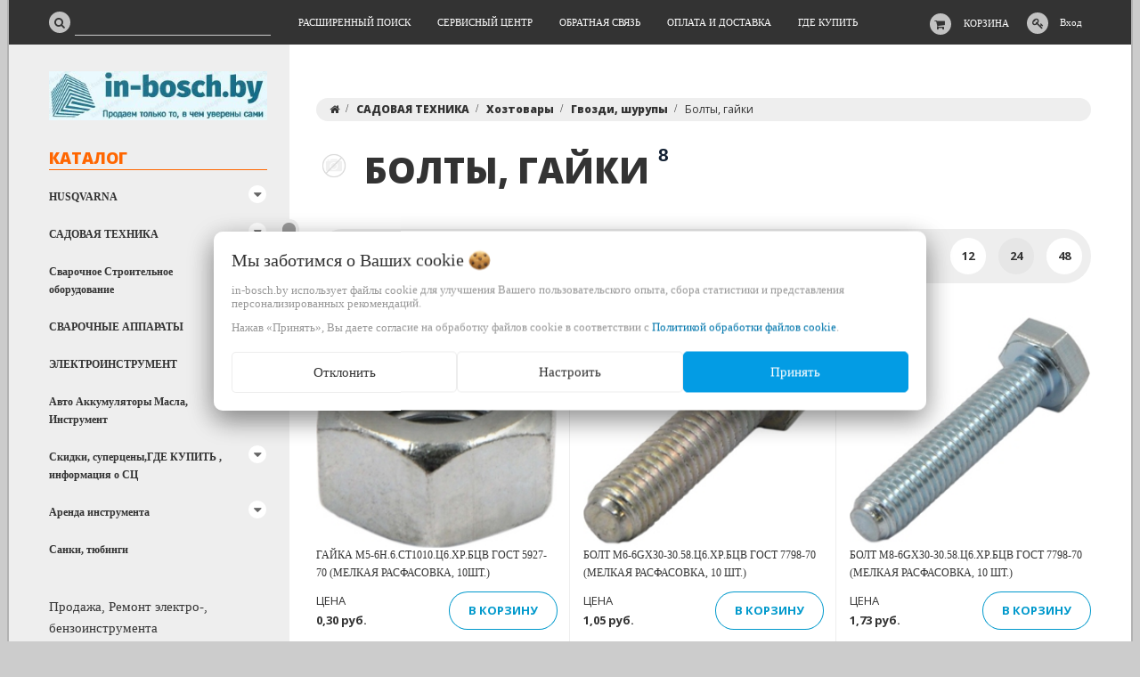

--- FILE ---
content_type: text/html; charset=UTF-8
request_url: https://in-bosch.by/_b_sadovaya_tehnika_benzopily_b_/hoztovary/gvozdi-shurupy/bolty-gayki/
body_size: 23646
content:
<!DOCTYPE html>
<html lang="ru">
    <head>
                                                        <title>Болты, гайки купить в Минске, Жодино, Осиповичах по лучшим ценам с доставкой</title>
                        <meta http-equiv="Content-Type" content="text/html; charset=utf-8">
            <meta http-equiv="X-UA-Compatible" content="IE=edge">
                            <meta name="generator" content="beSeller.by">
                            <meta name="platform" content="beSeller.by">
                            <meta name="cms" content="beSeller.by">
                            <meta property="og:site_name" content="Сварочные инверторы, электроинструмент Bosch, Makita, бензопилы Husqvarna, триммеры Жодино ул.Сырокваша 1-25">
                            <meta name="generator" content="beseller.by - SaaS-платформа для создания интернет-магазинов">
                            <meta name="yandex-verification" content="5f3ffc923c6c55b5"/>
<meta name="google-site-verification" content="cheeErlAVFWd-gY7za8cKHThVW5ldu6Lgzv55dDk72k"/>
<meta name="mailru-domain" content="nyybC52cJkuAKAsK"/>
<meta name="google-site-verification" content="cheeErlAVFWd-gY7za8cKHThVW5ldu6Lgzv55dDk72k"/>
<meta name="yandex-verification" content="5f3ffc923c6c55b5"/>
<meta name="wmail-verification" content="0dd4c199a9608ac69479be3a92df40e6"/>

                            <meta name="keywords" content="Купить Болты, гайки с доставкой, магазины в Минске, Жодино, Осиповичах и по всей Беларуси">
                            <meta name="description" content="Подбираете Болты, гайки магазины в Минске, Жодино, Осиповичах но затрудняетесь с выбором? Поможем выбрать и купить: цены, рассрочка, характеристики, фотографии и видеообзоры, отзывы реальных покупателей! Бесплатно доставим по всей Беларуси">
                            <meta property="og:title" content="Болты, гайки купить в Минске, Жодино, Осиповичах по лучшим ценам с доставкой">
                            <meta property="og:description" content="Подбираете Болты, гайки магазины в Минске, Жодино, Осиповичах но затрудняетесь с выбором? Поможем выбрать и купить: цены, рассрочка, характеристики, фотографии и видеообзоры, отзывы реальных покупателей! Бесплатно доставим по всей Беларуси">
                            <meta property="og:type" content="product:group">
                            <meta property="og:url" content="https://in-bosch.by/_b_sadovaya_tehnika_benzopily_b_/hoztovary/gvozdi-shurupy/bolty-gayki/">
                            <meta property="og:image" content="/pics/logo.jpg?t=1540636402">
                        <meta name="viewport" content="width=device-width, initial-scale=1">
        
                        <link rel="canonical" href="https://in-bosch.by/_b_sadovaya_tehnika_benzopily_b_/hoztovary/gvozdi-shurupy/bolty-gayki/">
            <link rel="stylesheet" href="/manager/template/css?f=less/user/l-reset.css">
            <link rel="stylesheet" type="text/css" href="/manager/template/less?f=styles/less/theme.less&t=1709552889">
            <link rel="stylesheet" href="/styles/fontawesome/css/font-awesome.min.css">
            <link href="//fonts.googleapis.com/css?family=Open+Sans:300,400,700,800&subset=latin,cyrillic-ext" rel="stylesheet" type="text/css">
                                        <script src="/js/lozad.min.js"></script>
            <script src="/js/jquery-1.11.2.min.js"></script>
            <script src="/manager/template/js?char=utf-8&f=jquery.cookie.js,ok-ref-parse.js,ok-main-controller.js,ok-alt-scroll.js,ok-base.js,tab.js,tooltip.js,modal.js,validate.min.js,jquery.menu-aim.js,jquery.easing.min.js,ok-menu.js,ok-viewed-products.js,ok-modifications.js,ok-menu-more.js,ok-compare.js,ok-reviews.js,ok-cart.js,ok-feedback.js,carousel.js,ok-auth.js,ok-form.js,scrollspy.js,jquery.easing.min.js,ok-findtips.js,jquery.materialripple.js,jquery.textarea_autosize.js,dropdown.js,ok-base-data-functions.js,jquery.zoom.min.js,ok-base-functions.js,jquery.simple-pagination.js,ok-subscribe.js,ok-cart-calculate.js&t=1709552889"></script>

                                    <script>
                const TWIG_TRANSLATE = {"We care about your":"\u041c\u044b \u0437\u0430\u0431\u043e\u0442\u0438\u043c\u0441\u044f \u043e \u0412\u0430\u0448\u0438\u0445","uses cookies to improve your user experience":"\u0438\u0441\u043f\u043e\u043b\u044c\u0437\u0443\u0435\u0442 \u0444\u0430\u0439\u043b\u044b cookie \u0434\u043b\u044f\u00a0\u0443\u043b\u0443\u0447\u0448\u0435\u043d\u0438\u044f \u0412\u0430\u0448\u0435\u0433\u043e \u043f\u043e\u043b\u044c\u0437\u043e\u0432\u0430\u0442\u0435\u043b\u044c\u0441\u043a\u043e\u0433\u043e \u043e\u043f\u044b\u0442\u0430, \u0441\u0431\u043e\u0440\u0430 \u0441\u0442\u0430\u0442\u0438\u0441\u0442\u0438\u043a\u0438 \u0438\u00a0\u043f\u0440\u0435\u0434\u0441\u0442\u0430\u0432\u043b\u0435\u043d\u0438\u044f \u043f\u0435\u0440\u0441\u043e\u043d\u0430\u043b\u0438\u0437\u0438\u0440\u043e\u0432\u0430\u043d\u043d\u044b\u0445 \u0440\u0435\u043a\u043e\u043c\u0435\u043d\u0434\u0430\u0446\u0438\u0439","By clicking Accept":"\u041d\u0430\u0436\u0430\u0432 \u00ab\u041f\u0440\u0438\u043d\u044f\u0442\u044c\u00bb, \u0412\u044b \u0434\u0430\u0435\u0442\u0435 \u0441\u043e\u0433\u043b\u0430\u0441\u0438\u0435 \u043d\u0430\u00a0\u043e\u0431\u0440\u0430\u0431\u043e\u0442\u043a\u0443 \u0444\u0430\u0439\u043b\u043e\u0432 cookie \u0432\u00a0\u0441\u043e\u043e\u0442\u0432\u0435\u0442\u0441\u0442\u0432\u0438\u0438 \u0441","Cookie Policy":"\u041f\u043e\u043b\u0438\u0442\u0438\u043a\u043e\u0439 \u043e\u0431\u0440\u0430\u0431\u043e\u0442\u043a\u0438 \u0444\u0430\u0439\u043b\u043e\u0432 cookie","Reject":"\u041e\u0442\u043a\u043b\u043e\u043d\u0438\u0442\u044c","Tune":"\u041d\u0430\u0441\u0442\u0440\u043e\u0438\u0442\u044c","Accept":"\u041f\u0440\u0438\u043d\u044f\u0442\u044c","Back":"\u041d\u0430\u0437\u0430\u0434","Setting up files":"\u041d\u0430\u0441\u0442\u0440\u043e\u0439\u043a\u0430 \u0444\u0430\u0439\u043b\u043e\u0432","System files":"\u0421\u0438\u0441\u0442\u0435\u043c\u043d\u044b\u0435 \u0444\u0430\u0439\u043b\u044b","Advertising files":"\u0420\u0435\u043a\u043b\u0430\u043c\u043d\u044b\u0435 \u0444\u0430\u0439\u043b\u044b","Analytical files":"\u0410\u043d\u0430\u043b\u0438\u0442\u0438\u0447\u0435\u0441\u043a\u0438\u0435 \u0444\u0430\u0439\u043b\u044b","Necessary for the operation of the site":"\u041d\u0435\u043e\u0431\u0445\u043e\u0434\u0438\u043c\u044b \u0434\u043b\u044f \u0440\u0430\u0431\u043e\u0442\u044b \u0441\u0430\u0439\u0442\u0430 \u0438 \u043d\u0435 \u043c\u043e\u0433\u0443\u0442 \u0431\u044b\u0442\u044c \u043e\u0442\u043a\u043b\u044e\u0447\u0435\u043d\u044b. \u0412\u044b \u043c\u043e\u0436\u0435\u0442\u0435 \u043d\u0430\u0441\u0442\u0440\u043e\u0438\u0442\u044c \u0431\u0440\u0430\u0443\u0437\u0435\u0440, \u0447\u0442\u043e\u0431\u044b \u043e\u043d \u0431\u043b\u043e\u043a\u0438\u0440\u043e\u0432\u0430\u043b \u044d\u0442\u0438 \u0444\u0430\u0439\u043b\u044b cookie \u0438\u043b\u0438 \u0443\u0432\u0435\u0434\u043e\u043c\u043b\u044f\u043b \u0412\u0430\u0441 \u043e\u0431 \u0438\u0445 \u0438\u0441\u043f\u043e\u043b\u044c\u0437\u043e\u0432\u0430\u043d\u0438\u0438, \u043d\u043e \u0432 \u0442\u0430\u043a\u043e\u043c \u0441\u043b\u0443\u0447\u0430\u0435 \u0432\u043e\u0437\u043c\u043e\u0436\u043d\u043e, \u0447\u0442\u043e \u043d\u0435\u043a\u043e\u0442\u043e\u0440\u044b\u0435 \u0440\u0430\u0437\u0434\u0435\u043b\u044b \u0441\u0430\u0439\u0442\u0430 \u043d\u0435 \u0431\u0443\u0434\u0443\u0442 \u0440\u0430\u0431\u043e\u0442\u0430\u0442\u044c","Can be used for marketing":"\u041c\u043e\u0433\u0443\u0442 \u0438\u0441\u043f\u043e\u043b\u044c\u0437\u043e\u0432\u0430\u0442\u044c\u0441\u044f \u0434\u043b\u044f \u0446\u0435\u043b\u0435\u0439 \u043c\u0430\u0440\u043a\u0435\u0442\u0438\u043d\u0433\u0430 \u0438 \u0443\u043b\u0443\u0447\u0448\u0435\u043d\u0438\u044f \u043a\u0430\u0447\u0435\u0441\u0442\u0432\u0430 \u0440\u0435\u043a\u043b\u0430\u043c\u044b: \u043f\u0440\u0435\u0434\u043e\u0441\u0442\u0430\u0432\u043b\u0435\u043d\u0438\u0435 \u0431\u043e\u043b\u0435\u0435 \u0430\u043a\u0442\u0443\u0430\u043b\u044c\u043d\u043e\u0433\u043e \u0438 \u043f\u043e\u0434\u0445\u043e\u0434\u044f\u0449\u0435\u0433\u043e \u043a\u043e\u043d\u0442\u0435\u043d\u0442\u0430 \u0438 \u043f\u0435\u0440\u0441\u043e\u043d\u0430\u043b\u0438\u0437\u0438\u0440\u043e\u0432\u0430\u043d\u043d\u043e\u0433\u043e \u0440\u0435\u043a\u043b\u0430\u043c\u043d\u043e\u0433\u043e \u043c\u0430\u0442\u0435\u0440\u0438\u0430\u043b\u0430","May be used to collect data":"\u041c\u043e\u0433\u0443\u0442 \u0438\u0441\u043f\u043e\u043b\u044c\u0437\u043e\u0432\u0430\u0442\u044c\u0441\u044f \u0434\u043b\u044f \u0441\u0431\u043e\u0440\u0430 \u0434\u0430\u043d\u043d\u044b\u0445 \u043e \u0412\u0430\u0448\u0438\u0445 \u0438\u043d\u0442\u0435\u0440\u0435\u0441\u0430\u0445, \u043f\u043e\u0441\u0435\u0449\u0430\u0435\u043c\u044b\u0445 \u0441\u0442\u0440\u0430\u043d\u0438\u0446\u0430\u0445 \u0438 \u0438\u0441\u0442\u043e\u0447\u043d\u0438\u043a\u0430\u0445 \u0442\u0440\u0430\u0444\u0438\u043a\u0430, \u0447\u0442\u043e\u0431\u044b \u043e\u0446\u0435\u043d\u0438\u0432\u0430\u0442\u044c \u0438 \u0443\u043b\u0443\u0447\u0448\u0430\u0442\u044c \u0440\u0430\u0431\u043e\u0442\u0443 \u043d\u0430\u0448\u0435\u0433\u043e \u0441\u0430\u0439\u0442\u0430."};
                const IS_CK_ON = false;
                let ckSettingsHead = null;
                if (IS_CK_ON) {
                    ckSettingsHead = JSON.parse(localStorage.getItem('ckSettings'));
                    localStorage.removeItem("isRealCk");
                } else {
                    localStorage.setItem('isRealCk', 'true');
                    window.isRealCk = localStorage.getItem('isRealCk');
                }
            </script>
            <script src="/manager/template/js?char=utf-8&f=ck.js&t=1709552889" defer></script>

                                    
            
                <!-- Интернет-магазин создан на SaaS-платформе beseller.by -->
    </head>
    <body data-tplId="36" data-spy="scroll" data-offset="60" data-target="#navi">
                <div class="l-site">
            <div class="l-row l-content-box">
                <input type="hidden" id="statusBadgeText" class="hidden" value="Новинка,Под заказ,день,дня,дней">
<input type="hidden" id="cartWords" value="от">
<header class="l-header">
    <div class="l-header-box">
        <section class="l-topbar">
            <div class="container rel">
                <div class="l-special-row">
                    <div class="l-topbar-content">
                        <div data-menu-mobile="" class="ok-menu-mobile-btn">
                            <i class="fa fa-bars"></i>
                        </div>
                        <div class="l-topbar-action">
                                                            <div class="ok-shcart-box -state-disabled" data-cart-box="">
                                    <button class="ok-shcart__btn ok-shcart__ico ok-btn -btn-style-alt" data-url="/shcart/"
                                            data-cart-icon="">
                                        <i style="margin-left: -2px;" class="fa fa-shopping-cart"></i>
                                        <sup data-cartcount="">0</sup>
                                    </button>
                                    <button data-url="/shcart/" class="ok-shcart__info">Корзина</button>
                                    <div class="ok-shcart-popup">
                                        <div class="ok-shcart -form-theme-mini">
                                            <div class="ok-shcart__cont">
                                                <div class="ok-shcart__cont-inner" data-shcart-items="">
                                                    <div class="f-tac">Ваша корзина пуста</div>
                                                </div>
                                            </div>
                                            <div class="ok-shcart__footer" data-shcart-footer="" style="display: none;">
                                                <div class="ok-shcart__footer-inner">
                                                    <p class="ok-shcart__total-info f-tac">
                                                        <strong>
														<span class="f-color-grey-hover">Итого:</span>
                                                            <span class="ok-shcart__total" data-shcart-total="">0,00</span>
                                                            <span data-shcart-suffix="">руб.</span>
                                                        </strong>
                                                    </p>
                                                    <a class="ok-btn -btn-theme-action -mb-article-half -width-full" data-gtm-id="order-send-menu"
                                                       rel="nofollow" data-url="/shcart/">
                                                        Оформить
                                                    </a>
                                                </div>
                                            </div>
                                        </div>
                                    </div>
                                </div>
                                                        <div class="ok-auth" data-auth="">
								<span class="ok-auth__btn" data-auth-btn="">
									<button class="ok-auth__ico ok-btn -btn-style-alt">
										<i class="fa fa-key"></i>
									</button>
									<span data-auth-info="" class="ok-auth__info">Вход</span>
								</span>
                                <div class="ok-profile">
                                    <ul class="ok-profile-menu" id="ok-profile-menu">
                                        <li>
                                            <a class="ok-profile__href" href="/orders.xhtml" rel="nofollow">
                                                <i class="ok-profile__icon fa fa-history"></i>
                                                <span class="ok-profile__text">История заказов</span>
                                            </a>
                                        </li>
                                        <li>
                                            <a data-toggle="modal" data-target=".ok-modal-userinfo" class="ok-open-modal-userinfo ok-profile__href"
                                               href="#">
                                                <i class="ok-profile__icon fa fa-list-ul"></i>
                                                <span class="ok-profile__text">Личные данные</span>
                                            </a>
                                        </li>
                                        <li>
                                            <a data-toggle="modal" data-target=".ok-modal-address" class="ok-open-modal-address ok-profile__href"
                                               href="#">
                                                <i class="ok-profile__icon fa fa-home"></i>
                                                <span class="ok-profile__text">Мои адреса</span>
                                            </a>
                                        </li>
                                        <li>
                                            <a class="ok-profile__href" href="/user/exit/" rel="nofollow">
                                                <i class="ok-profile__icon fa fa-sign-out"></i>
                                                <span class="ok-profile__text">Выход</span>
                                            </a>
                                        </li>
                                    </ul>
                                </div>
                                <div class="ok-enter -form-theme-mini">
                                    <ul class="-btn-together -mb-article-half" role="tablist">
                                        <li href="#enter" class="ok-btn-signin -width-half active" data-toggle="tab" aria-controls="enter" role="tab"
                                            aria-expanded="true">Вход
                                        </li>
                                        <li href="#registration" class="ok-btn-register -width-half" data-toggle="tab" role="tab"
                                            aria-controls="registration" aria-expanded="false" data-register-url="/user/register/modal/">Регистрация
                                        </li>
                                        <li href="#restore" class="ok-btn-restore -width-half hidden" data-toggle="tab" role="tab"
                                            aria-controls="restore" aria-expanded="false">Восстановить
                                        </li>
                                    </ul>
                                    <div class="tab-content">
                                        <div role="tabpanel" class="tab-pane active" id="enter">
                                            <form class="ok-form" data-auth-shoplogin="" data-form-validate="login">
                                                <input type="hidden" name="_token" value="EEJUEtyhNWa87hKYPIk1Ht4slmySvjABz19uBw2O" autocomplete="off">
                                                <div class="ok-form-row -input-special data-input-check">
                                                    <input class="form-control -state-empty require_fields" type="text" placeholder=""
                                                           name="log_email">
                                                    <div class="ok-label-float">Ваш email</div>
                                                    <span class="-input-border"></span>
                                                </div>
                                                <div class="ok-form-row -input-special data-input-check">
													<span class="input-group">
														<input class="form-control -state-empty require_fields" type="password" placeholder=""
                                                               name="log_password">
														<div class="ok-label-float">Пароль</div>
														<span class="-input-border"></span>
														<span class="input-group-addon">
															<a class="ok-enter__restore-href" id="restore_btn">
																<span class="fa fa-support"></span>
															</a>
														</span>
													</span>
                                                </div>
                                                <div class="ok-form-row">
                                                    <button class="ok-btn -btn-theme-action -width-full" data-btn-validate="login">
                                                        Войти
                                                    </button>
                                                </div>
                                            </form>
                                        </div>
                                        <div role="tabpanel" class="tab-pane" id="restore">
    <form class="ok-form" onsubmit="restore(this); return false">
        <input type="hidden" name="_token" value="EEJUEtyhNWa87hKYPIk1Ht4slmySvjABz19uBw2O" autocomplete="off">
        <div class="ok-form-row">
            <div class="has-success">
                <div id="restore-msg" class="help-block"></div>
            </div>
        </div>
        <div class="ok-form-row -input-special data-input-check">
            <input class="form-control -state-empty require_fields" type="text" placeholder="" name="log_email">
            <div class="ok-label-float">Ваш email</div>
            <span class="-input-border"></span>
        </div>
        <div class="ok-form-row">
            <button class="ok-btn -btn-theme-action -width-full">Воcстановить</button>
        </div>
    </form>
</div>                                        <div role="tabpanel" class="tab-pane" id="registration"></div>
                                    </div>
                                </div>
                                <div class="modal fade ok-modal-userinfo" tabindex="-1" role="dialog" aria-labelledby="mySmallModalLabel" aria-hidden="true">
    <div class="modal-dialog">
        <div class="modal-content">
            <button type="button" class="close" data-dismiss="modal" aria-label="Close">
                <span aria-hidden="true" class="fa fa-close"></span>
            </button>
            <p class="h3">Личные данные</p>
            <div class="ok-form-row f-size-medium">
                Здесь Вы можете указать/изменить личные данные для максимально комфортного взаимодействия с магазином.
            </div>
            <form class="ok-form" data-auth-setprofile="">
                <input type="hidden" name="_token" value="EEJUEtyhNWa87hKYPIk1Ht4slmySvjABz19uBw2O" autocomplete="off">
                <div class="ok-form-row -input-special data-input-check">
                    <input class="form-control -state-empty require_fields" type="password" placeholder="" name="profile_password" id="profile_password">
                    <div class="ok-label-float">Пароль</div>
                    <span class="-input-border"></span>
                </div>
                <div class="ok-form-row -input-special data-input-check">
                    <input class="form-control -state-empty" type="text" placeholder="" name="profile_email" id="profile_email" readonly="">
                    <div class="ok-label-float">Контактный e-mail</div>
                    <span class="-input-border"></span>
                </div>
                <div class="ok-form-row -input-special data-input-check">
                    <input class="form-control" type="text" placeholder="+375 (XX) XXX-XX-XX" name="profile_phone" id="profile_phone">
                    <div class="ok-label-float">Телефон</div>
                    <span class="-input-border"></span>
                </div>
                <div class="ok-form-row -input-special data-input-check">
                    <input class="form-control -state-empty" type="text" placeholder="" name="profile_surname" id="profile_surname">
                    <div class="ok-label-float">Фамилия</div>
                    <span class="-input-border"></span>
                </div>
                <div class="ok-form-row -input-special data-input-check">
                    <input class="form-control -state-empty" type="text" placeholder="" name="profile_name" id="profile_name">
                    <div class="ok-label-float">Имя</div>
                    <span class="-input-border"></span>
                </div>
                <div class="ok-form-row -input-special data-input-check">
                    <input class="form-control -state-empty" type="text" placeholder="" name="profile_patronym" id="profile_patronym">
                    <div class="ok-label-float">Отчество</div>
                    <span class="-input-border"></span>
                </div>
                <div class="has-error">
                    <div class="ok-error help-block"></div>
                </div>
                <div class="-mt-article">
                    <button class="ok-btn -btn-theme-action -width-full">Изменить</button>
                </div>
            </form>
        </div>
    </div>
</div>                                <div class="modal fade ok-modal-address" tabindex="-1" role="dialog" aria-labelledby="mySmallModalLabel"
                                     aria-hidden="true">
                                </div>
                            </div>
                        </div>
                        <div class="ok-search-box col-md-3 col-sm-5 col-xs-6">
                            <div class="input-group">
								<span class="input-group-addon">
									<a class="ok-search-btn ok-btn -btn-style-alt" href="">
										<i class="fa fa-search"></i>
									</a>
								</span>
                                <input class="form-control ok-search-input -state-empty" autocomplete="off" data-findtips="" type="text"
                                       id="findtext" name="findtext" data-status="off">
                            </div>
                        </div>
                        <nav class="ok-menu-top">
                            <ul style="overflow: visible;">
                                
                                                <li class="ok-menu-top__li js-more-menu">
        <a class="ok-menu-top__href" href="/find/">
            <span class="ok-menu-top__text">Расширенный поиск</span>
        </a>
    </li>

                                                    <li class="ok-menu-top__li js-more-menu">
        <a class="ok-menu-top__href" href="/news/">
            <span class="ok-menu-top__text">Сервисный центр</span>
        </a>
    </li>

                                            <li class="ok-menu-top__li js-more-menu">
        <a class="ok-menu-top__href" href="/feedback.xhtml">
            <span class="ok-menu-top__text">Обратная связь</span>
        </a>
    </li>

                                            <li class="ok-menu-top__li js-more-menu">
        <a class="ok-menu-top__href" href="/delivery.xhtml">
            <span class="ok-menu-top__text">Оплата и доставка</span>
        </a>
    </li>

                                            <li class="ok-menu-top__li js-more-menu">
        <a class="ok-menu-top__href" href="/info.xhtml">
            <span class="ok-menu-top__text">Где купить</span>
        </a>
    </li>

                                </ul>
                            <input type="hidden" name="moreElhtmlText" value="Еще...">
                        </nav>
                        <div class="ok-find-tips-wrapper" style="display: none;">
                            <div id="findTips" class="ok-find-tips"></div>
                            <div class="clearfix"></div>
                        </div>
                    </div>
                </div>
            </div>
        </section>
    </div>
</header>
                    <main class="l-main container">
        <div class="row l-main-cont">
            <aside class="col-md-3 l-aside">
    <div class="ok-shop-logo-box -mb-article">
        <div class="ok-shop-logo">
            <a href="/">
                <img src="/pics/logo.jpg?t=1540636402" alt="Сварочные инверторы, электроинструмент Bosch, Makita, бензопилы Husqvarna, триммеры Жодино ул.Сырокваша 1-25" title="Сварочные инверторы, электроинструмент Bosch, Makita, бензопилы Husqvarna, триммеры Жодино ул.Сырокваша 1-25">
            </a>
        </div>
    </div>
        <div class="ok-menu-mobile -mb-article">
        <div class="f-title-special -bg-alt">
            <span class="f-title-special__text">Меню</span>
        </div>
        <ul>
            
                                                <li class="ok-menu-top__li ok-menu__home">
        <a class="ok-menu-top__href" href="/find/">
            <span class="ok-menu-top__text">Расширенный поиск</span>
        </a>
    </li>

                                                    <li class="ok-menu-top__li ok-menu__home">
        <a class="ok-menu-top__href" href="/news/">
            <span class="ok-menu-top__text">Сервисный центр</span>
        </a>
    </li>

                                            <li class="ok-menu-top__li ok-menu__home">
        <a class="ok-menu-top__href" href="/feedback.xhtml">
            <span class="ok-menu-top__text">Обратная связь</span>
        </a>
    </li>

                                            <li class="ok-menu-top__li ok-menu__home">
        <a class="ok-menu-top__href" href="/delivery.xhtml">
            <span class="ok-menu-top__text">Оплата и доставка</span>
        </a>
    </li>

                                            <li class="ok-menu-top__li ok-menu__home">
        <a class="ok-menu-top__href" href="/info.xhtml">
            <span class="ok-menu-top__text">Где купить</span>
        </a>
    </li>

            </ul>
    </div>
    <article class="l-article ok-catalog -mb-article" data-float-box="" style="">
        <div class="f-title-special -bg-alt">
            <span class="f-title-special__text">КАТАЛОГ</span>
        </div>
        <nav data-float-max-height="" class="ok-menu">
            <div class="ok-menu__content">
                                                                                                                                                                                                                                                                                                                                                                                                                                                                                                                                                                                                                                                                                                                                                                                                                                                                                                                                                                                                                                                                                                                                                                                                                                                                                                                                                                                                                                                                            <div class="ok-menu__first-lvl data-menu__nav ">
                                                    <i class="ok-menu__action data-menu__action"></i>
                                                <a class="ok-menu__first-lvl-el" href="/husqvarna/">HUSQVARNA</a>
                                                    <div class="ok-menu__second-lvl-list data-menu__list" style="">
                                                                                                                                                                                                                            <div class="ok-menu__second-lvl">
                                        <a class="ok-menu__second-lvl-el "
                                           href="/husqvarna/chainsaw_husqvarna/">Бензопилы</a>
                                    </div>
                                                                                                                                                                                                                            <div class="ok-menu__second-lvl">
                                        <a class="ok-menu__second-lvl-el "
                                           href="/husqvarna/elektricheskie-i-akkumulyatornye-pily/">Электрические и аккумуляторные пилы</a>
                                    </div>
                                                                                                                                                                                                                            <div class="ok-menu__second-lvl">
                                        <a class="ok-menu__second-lvl-el "
                                           href="/husqvarna/lawnmower_husqvarna/">Газонокосилки бензиновые</a>
                                    </div>
                                                                                                                                                                                                                            <div class="ok-menu__second-lvl">
                                        <a class="ok-menu__second-lvl-el "
                                           href="/husqvarna/akkumulyatornye-i-elektricheskie-gazonokosilki/">Газонокосилки электрические</a>
                                    </div>
                                                                                                                                                                                                                            <div class="ok-menu__second-lvl">
                                        <a class="ok-menu__second-lvl-el "
                                           href="/husqvarna/gazonokosilki-akkumulyatornye-4/">Газонокосилки аккумуляторные</a>
                                    </div>
                                                                                                                                                                                                                            <div class="ok-menu__second-lvl">
                                        <a class="ok-menu__second-lvl-el "
                                           href="/husqvarna/Travokosilki_trimmery_kustorezy/">Травокосилки, триммеры, кусторезы</a>
                                    </div>
                                                                                                                                                                                                                            <div class="ok-menu__second-lvl">
                                        <a class="ok-menu__second-lvl-el "
                                           href="/husqvarna/akkumulyatornaya-tehnika/">Аккумуляторная техника</a>
                                    </div>
                                                                                                                                                                                                                            <div class="ok-menu__second-lvl">
                                        <a class="ok-menu__second-lvl-el "
                                           href="/husqvarna/benzorez/">Бензорез</a>
                                    </div>
                                                                                                                                                                                                                            <div class="ok-menu__second-lvl">
                                        <a class="ok-menu__second-lvl-el "
                                           href="/husqvarna/blowers_vozduhoduv_husqvarna/">Воздуходувы </a>
                                    </div>
                                                                                                                                                                                                                            <div class="ok-menu__second-lvl">
                                        <a class="ok-menu__second-lvl-el "
                                           href="/husqvarna/vysotorezy/">Высоторезы</a>
                                    </div>
                                                                                                                                                                                                                            <div class="ok-menu__second-lvl">
                                        <a class="ok-menu__second-lvl-el "
                                           href="/husqvarna/gazonokosilki-roboty-automower/">Газонокосилки-роботы Automower</a>
                                    </div>
                                                                                                                                                                                                                            <div class="ok-menu__second-lvl">
                                        <a class="ok-menu__second-lvl-el "
                                           href="/husqvarna/generatory-2/">Генераторы</a>
                                    </div>
                                                                                                                                                                                                                            <div class="ok-menu__second-lvl">
                                        <a class="ok-menu__second-lvl-el "
                                           href="/husqvarna/kultivatory_husqvarna/">Культиваторы</a>
                                    </div>
                                                                                                                                                                                                                            <div class="ok-menu__second-lvl">
                                        <a class="ok-menu__second-lvl-el "
                                           href="/husqvarna/kustorezy-2/">Кусторезы</a>
                                    </div>
                                                                                                                                                                                                                            <div class="ok-menu__second-lvl">
                                        <a class="ok-menu__second-lvl-el "
                                           href="/husqvarna/moyki-vysokogo-davleniya_husqvarna/">Мойки высокого давления</a>
                                    </div>
                                                                                                                                                                                                                            <div class="ok-menu__second-lvl">
                                        <a class="ok-menu__second-lvl-el "
                                           href="/husqvarna/nozhnicy-dlya-zhivoy-izgorodi/">Ножницы для живой изгороди</a>
                                    </div>
                                                                                                                                                                                                                            <div class="ok-menu__second-lvl">
                                        <a class="ok-menu__second-lvl-el "
                                           href="/husqvarna/raydery/">Райдеры</a>
                                    </div>
                                                                                                                                                                                                                            <div class="ok-menu__second-lvl">
                                        <a class="ok-menu__second-lvl-el "
                                           href="/husqvarna/pylesosy-4/">Пылесосы</a>
                                    </div>
                                                                                                                                                                                                                            <div class="ok-menu__second-lvl">
                                        <a class="ok-menu__second-lvl-el "
                                           href="/husqvarna/skarifikatory/">Скарификаторы</a>
                                    </div>
                                                                                                                                                                                                                            <div class="ok-menu__second-lvl">
                                        <a class="ok-menu__second-lvl-el "
                                           href="/husqvarna/snegouborschiki/">Снегоуборщики</a>
                                    </div>
                                                                                                                                                                                                                            <div class="ok-menu__second-lvl">
                                        <a class="ok-menu__second-lvl-el "
                                           href="/husqvarna/topory/">Топоры</a>
                                    </div>
                                                                                                                                                                                                                            <div class="ok-menu__second-lvl">
                                        <a class="ok-menu__second-lvl-el "
                                           href="/husqvarna/maslo-2t-4t/">Масло 2T, 4T</a>
                                    </div>
                                                                                                                                                                                                                            <div class="ok-menu__second-lvl">
                                        <a class="ok-menu__second-lvl-el "
                                           href="/husqvarna/aksessuary/">Аксессуары</a>
                                    </div>
                                                                                                                                                                                                                            <div class="ok-menu__second-lvl">
                                        <a class="ok-menu__second-lvl-el "
                                           href="/husqvarna/sadovye-pily-garden_saw-husqvarna/">Садовые пилы</a>
                                    </div>
                                                                                                                                                                                                                            <div class="ok-menu__second-lvl">
                                        <a class="ok-menu__second-lvl-el "
                                           href="/husqvarna/izmelchiteli-pney-2/">Измельчители пней</a>
                                    </div>
                                                                                                                                                                                                                            <div class="ok-menu__second-lvl">
                                        <a class="ok-menu__second-lvl-el "
                                           href="/husqvarna/transheekopatel/">Траншеекопатель</a>
                                    </div>
                                                                                                                                                                                                                            <div class="ok-menu__second-lvl">
                                        <a class="ok-menu__second-lvl-el "
                                           href="/husqvarna/stroyka/">СТРОЙКА</a>
                                    </div>
                                                                                                                                                                                                                            <div class="ok-menu__second-lvl">
                                        <a class="ok-menu__second-lvl-el "
                                           href="/husqvarna/zapasnye-chasti-dlya-benzopil-trimmerov_spare_parts_husqvarna/">З/Ч для бензопил, триммеров</a>
                                    </div>
                                                                                                                                                                                                                            <div class="ok-menu__second-lvl">
                                        <a class="ok-menu__second-lvl-el "
                                           href="/husqvarna/shlemy-schitki-naushniki/">Шлемы, щитки, наушники</a>
                                    </div>
                                                            </div>
                                            </div>
                                                                                                                                                                                                                                                                                                                                                                                                                                                                                                                                                                                                                                                                                                                                                                                                                                                                                                                                                                                                                                                                                                                                                                                                                                                                                                                                                                                                                                                                                                                                                                                                                                                                                                                                                                                                                                                                                                                                                                                                                                                                        <div class="ok-menu__first-lvl data-menu__nav ">
                                                    <i class="ok-menu__action data-menu__action"></i>
                                                <a class="ok-menu__first-lvl-el" href="/_b_sadovaya_tehnika_benzopily_b_/">САДОВАЯ ТЕХНИКА</a>
                                                    <div class="ok-menu__second-lvl-list data-menu__list" style="">
                                                                                                                                                                                                                            <div class="ok-menu__second-lvl">
                                        <a class="ok-menu__second-lvl-el "
                                           href="/_b_sadovaya_tehnika_benzopily_b_/Greenworks2/">Greenworks</a>
                                    </div>
                                                                                                                                                                                                                            <div class="ok-menu__second-lvl">
                                        <a class="ok-menu__second-lvl-el "
                                           href="/_b_sadovaya_tehnika_benzopily_b_/aerator/">Аэраторы</a>
                                    </div>
                                                                                                                                                                                                                            <div class="ok-menu__second-lvl">
                                        <a class="ok-menu__second-lvl-el "
                                           href="/_b_sadovaya_tehnika_benzopily_b_/benzinovye-dvigateli/">Бензиновые двигатели</a>
                                    </div>
                                                                                                                                                                                                                            <div class="ok-menu__second-lvl">
                                        <a class="ok-menu__second-lvl-el "
                                           href="/_b_sadovaya_tehnika_benzopily_b_/Benzopily_chainsaws/">Бензопилы</a>
                                    </div>
                                                                                                                                                                                                                            <div class="ok-menu__second-lvl">
                                        <a class="ok-menu__second-lvl-el "
                                           href="/_b_sadovaya_tehnika_benzopily_b_/battery-powered-chain-saws/">Аккумуляторные пилы</a>
                                    </div>
                                                                                                                                                                                                                            <div class="ok-menu__second-lvl">
                                        <a class="ok-menu__second-lvl-el "
                                           href="/_b_sadovaya_tehnika_benzopily_b_/electric_saws/">Электропилы</a>
                                    </div>
                                                                                                                                                                                                                            <div class="ok-menu__second-lvl">
                                        <a class="ok-menu__second-lvl-el "
                                           href="/_b_sadovaya_tehnika_benzopily_b_/gazonokosilki-elektro/">ГАЗОНОКОСИЛКИ электро Аккумуляторные</a>
                                    </div>
                                                                                                                                                                                                                            <div class="ok-menu__second-lvl">
                                        <a class="ok-menu__second-lvl-el "
                                           href="/_b_sadovaya_tehnika_benzopily_b_/gazonokosilki_lawn_mower/">ГАЗОНОКОСИЛКИ бензиновые</a>
                                    </div>
                                                                                                                                                                                                                            <div class="ok-menu__second-lvl">
                                        <a class="ok-menu__second-lvl-el "
                                           href="/_b_sadovaya_tehnika_benzopily_b_/traktory-sadovye/">Тракторы садовые</a>
                                    </div>
                                                                                                                                                                                                                            <div class="ok-menu__second-lvl">
                                        <a class="ok-menu__second-lvl-el "
                                           href="/_b_sadovaya_tehnika_benzopily_b_/petrol-trimmers/">ТРИММЕРЫ бензо</a>
                                    </div>
                                                                                                                                                                                                                            <div class="ok-menu__second-lvl">
                                        <a class="ok-menu__second-lvl-el "
                                           href="/_b_sadovaya_tehnika_benzopily_b_/trimmery-elektro/">ТРИММЕРЫ Электро</a>
                                    </div>
                                                                                                                                                                                                                            <div class="ok-menu__second-lvl">
                                        <a class="ok-menu__second-lvl-el "
                                           href="/_b_sadovaya_tehnika_benzopily_b_/trimmery-akkumulyatornye-2/">ТРИММЕРЫ Аккумуляторные</a>
                                    </div>
                                                                                                                                                                                                                            <div class="ok-menu__second-lvl">
                                        <a class="ok-menu__second-lvl-el "
                                           href="/_b_sadovaya_tehnika_benzopily_b_/motokultivatory_motobloki_motor_cultivator/">Культиваторы, Мотоблоки</a>
                                    </div>
                                                                                                                                                                                                                            <div class="ok-menu__second-lvl">
                                        <a class="ok-menu__second-lvl-el "
                                           href="/_b_sadovaya_tehnika_benzopily_b_/vozduhoduvki/">Воздуходувки</a>
                                    </div>
                                                                                                                                                                                                                            <div class="ok-menu__second-lvl">
                                        <a class="ok-menu__second-lvl-el "
                                           href="/_b_sadovaya_tehnika_benzopily_b_/vysotorez/">Высоторез</a>
                                    </div>
                                                                                                                                                                                                                            <div class="ok-menu__second-lvl">
                                        <a class="ok-menu__second-lvl-el "
                                           href="/_b_sadovaya_tehnika_benzopily_b_/drovokol/">Дровокол</a>
                                    </div>
                                                                                                                                                                                                                            <div class="ok-menu__second-lvl">
                                        <a class="ok-menu__second-lvl-el "
                                           href="/_b_sadovaya_tehnika_benzopily_b_/sadovye-izmelchiteli/">Садовые измельчители</a>
                                    </div>
                                                                                                                                                                                                                            <div class="ok-menu__second-lvl">
                                        <a class="ok-menu__second-lvl-el "
                                           href="/_b_sadovaya_tehnika_benzopily_b_/sadovye-pily_garden_saw/">Садовые пилы</a>
                                    </div>
                                                                                                                                                                                                                            <div class="ok-menu__second-lvl">
                                        <a class="ok-menu__second-lvl-el "
                                           href="/_b_sadovaya_tehnika_benzopily_b_/sekatory-2/">Секаторы</a>
                                    </div>
                                                                                                                                                                                                                            <div class="ok-menu__second-lvl">
                                        <a class="ok-menu__second-lvl-el "
                                           href="/_b_sadovaya_tehnika_benzopily_b_/kustorezy/">Кусторезы</a>
                                    </div>
                                                                                                                                                                                                                            <div class="ok-menu__second-lvl">
                                        <a class="ok-menu__second-lvl-el "
                                           href="/_b_sadovaya_tehnika_benzopily_b_/Kapelnyy_poliv/">Капельный полив</a>
                                    </div>
                                                                                                                                                                                                                            <div class="ok-menu__second-lvl">
                                        <a class="ok-menu__second-lvl-el "
                                           href="/_b_sadovaya_tehnika_benzopily_b_/Elektroplugi/">Электроплуги</a>
                                    </div>
                                                                                                                                                                                                                            <div class="ok-menu__second-lvl">
                                        <a class="ok-menu__second-lvl-el "
                                           href="/_b_sadovaya_tehnika_benzopily_b_/lestnicy/">Лестницы</a>
                                    </div>
                                                                                                                                                                                                                            <div class="ok-menu__second-lvl">
                                        <a class="ok-menu__second-lvl-el "
                                           href="/_b_sadovaya_tehnika_benzopily_b_/masla-2t-smazki/">Масла 2Т, 4T, смазки</a>
                                    </div>
                                                                                                                                                                                                                            <div class="ok-menu__second-lvl">
                                        <a class="ok-menu__second-lvl-el "
                                           href="/_b_sadovaya_tehnika_benzopily_b_/moyki_vysokogo_davleniya/">Мойки высокого давления</a>
                                    </div>
                                                                                                                                                                                                                            <div class="ok-menu__second-lvl">
                                        <a class="ok-menu__second-lvl-el "
                                           href="/_b_sadovaya_tehnika_benzopily_b_/motopompy-2/">Мотопомпы</a>
                                    </div>
                                                                                                                                                                                                                            <div class="ok-menu__second-lvl">
                                        <a class="ok-menu__second-lvl-el "
                                           href="/_b_sadovaya_tehnika_benzopily_b_/Nasosnye_stancii_sadovye_skvazhinnye/">Насосные станции, садовые, скважинные</a>
                                    </div>
                                                                                                                                                                                                                            <div class="ok-menu__second-lvl">
                                        <a class="ok-menu__second-lvl-el "
                                           href="/_b_sadovaya_tehnika_benzopily_b_/fekalnye-nasosy/">Дренажно-Фекальные насосы</a>
                                    </div>
                                                                                                                                                                                                                            <div class="ok-menu__second-lvl">
                                        <a class="ok-menu__second-lvl-el "
                                           href="/_b_sadovaya_tehnika_benzopily_b_/opryskivateli/">Опрыскиватели</a>
                                    </div>
                                                                                                                                                                                                                            <div class="ok-menu__second-lvl">
                                        <a class="ok-menu__second-lvl-el "
                                           href="/_b_sadovaya_tehnika_benzopily_b_/pistolety-raspyliteli/">Пистолеты-распылители</a>
                                    </div>
                                                                                                                                                                                                                            <div class="ok-menu__second-lvl">
                                        <a class="ok-menu__second-lvl-el "
                                           href="/_b_sadovaya_tehnika_benzopily_b_/perchatki/">Перчатки</a>
                                    </div>
                                                                                                                                                                                                                            <div class="ok-menu__second-lvl">
                                        <a class="ok-menu__second-lvl-el "
                                           href="/_b_sadovaya_tehnika_benzopily_b_/_b_Pechi_dlya_bani_b_/">Печи для бани</a>
                                    </div>
                                                                                                                                                                                                                            <div class="ok-menu__second-lvl">
                                        <a class="ok-menu__second-lvl-el "
                                           href="/_b_sadovaya_tehnika_benzopily_b_/Sweepers/">Подметальные машины</a>
                                    </div>
                                                                                                                                                                                                                            <div class="ok-menu__second-lvl">
                                        <a class="ok-menu__second-lvl-el "
                                           href="/_b_sadovaya_tehnika_benzopily_b_/Snegouborschik_snow_blowers/">Снегоуборочные машины</a>
                                    </div>
                                                                                                                                                                                                                            <div class="ok-menu__second-lvl">
                                        <a class="ok-menu__second-lvl-el "
                                           href="/_b_sadovaya_tehnika_benzopily_b_/topory-2/">Топоры</a>
                                    </div>
                                                                                                                                                                                                                            <div class="ok-menu__second-lvl">
                                        <a class="ok-menu__second-lvl-el "
                                           href="/_b_sadovaya_tehnika_benzopily_b_/zernodrobilki/">Зернодробилки</a>
                                    </div>
                                                                                                                                                                                                                            <div class="ok-menu__second-lvl">
                                        <a class="ok-menu__second-lvl-el "
                                           href="/_b_sadovaya_tehnika_benzopily_b_/polivochnye-sistemy-i-shlangi/">Поливочные системы и шланги</a>
                                    </div>
                                                                                                                                                                                                                            <div class="ok-menu__second-lvl">
                                        <a class="ok-menu__second-lvl-el "
                                           href="/_b_sadovaya_tehnika_benzopily_b_/zapchasti-dlya-benzopil/">Запчасти для бензопил</a>
                                    </div>
                                                                                                                                                                                                                            <div class="ok-menu__second-lvl">
                                        <a class="ok-menu__second-lvl-el "
                                           href="/_b_sadovaya_tehnika_benzopily_b_/doilnye-apparaty/">Доильные аппараты</a>
                                    </div>
                                                                                                                                                                                                                            <div class="ok-menu__second-lvl">
                                        <a class="ok-menu__second-lvl-el "
                                           href="/_b_sadovaya_tehnika_benzopily_b_/hoztovary/">Хозтовары</a>
                                    </div>
                                                                                                                                                                                                                            <div class="ok-menu__second-lvl">
                                        <a class="ok-menu__second-lvl-el "
                                           href="/_b_sadovaya_tehnika_benzopily_b_/sazhency/">Саженцы</a>
                                    </div>
                                                                                                                                                                                                                            <div class="ok-menu__second-lvl">
                                        <a class="ok-menu__second-lvl-el "
                                           href="/_b_sadovaya_tehnika_benzopily_b_/sadovaya_tehnika_efco/">САДОВАЯ ТЕХНИКА EFCO</a>
                                    </div>
                                                            </div>
                                            </div>
                                                                                                                                                                                                                                                                                                                                                                                                                                                                                                                                                                                                                                                                                                                                                                                                                                                                                                                                                                                                                                                                                                                                                                                                                                                                                                                                                                                                                                                                            <div class="ok-menu__first-lvl data-menu__nav ">
                                                    <i class="ok-menu__action data-menu__action"></i>
                                                <a class="ok-menu__first-lvl-el" href="/Svarochnoe_Stroitelnoe_oborudovanie/">Сварочное Строительное оборудование</a>
                                                    <div class="ok-menu__second-lvl-list data-menu__list" style="">
                                                                                                                                                                                                                            <div class="ok-menu__second-lvl">
                                        <a class="ok-menu__second-lvl-el "
                                           href="/Svarochnoe_Stroitelnoe_oborudovanie/benzogeneratory_elektrogeneratory_/">Бензогенераторы</a>
                                    </div>
                                                                                                                                                                                                                            <div class="ok-menu__second-lvl">
                                        <a class="ok-menu__second-lvl-el "
                                           href="/Svarochnoe_Stroitelnoe_oborudovanie/benzorezy-i-elektrorezy/">Бензорезы</a>
                                    </div>
                                                                                                                                                                                                                            <div class="ok-menu__second-lvl">
                                        <a class="ok-menu__second-lvl-el "
                                           href="/Svarochnoe_Stroitelnoe_oborudovanie/betonomeshalki/">Бетономешалки</a>
                                    </div>
                                                                                                                                                                                                                            <div class="ok-menu__second-lvl">
                                        <a class="ok-menu__second-lvl-el "
                                           href="/Svarochnoe_Stroitelnoe_oborudovanie/vibratory/">Вибраторы</a>
                                    </div>
                                                                                                                                                                                                                            <div class="ok-menu__second-lvl">
                                        <a class="ok-menu__second-lvl-el "
                                           href="/Svarochnoe_Stroitelnoe_oborudovanie/Vibroplity/">Виброплиты</a>
                                    </div>
                                                                                                                                                                                                                            <div class="ok-menu__second-lvl">
                                        <a class="ok-menu__second-lvl-el "
                                           href="/Svarochnoe_Stroitelnoe_oborudovanie/vlagomer/">Влагомер</a>
                                    </div>
                                                                                                                                                                                                                            <div class="ok-menu__second-lvl">
                                        <a class="ok-menu__second-lvl-el "
                                           href="/Svarochnoe_Stroitelnoe_oborudovanie/zatirochnye-mashiny/">Затирочные машины</a>
                                    </div>
                                                                                                                                                                                                                            <div class="ok-menu__second-lvl">
                                        <a class="ok-menu__second-lvl-el "
                                           href="/Svarochnoe_Stroitelnoe_oborudovanie/kompressory_pnevmoinstrument/">Компрессоры, пневмоинструмент </a>
                                    </div>
                                                                                                                                                                                                                            <div class="ok-menu__second-lvl">
                                        <a class="ok-menu__second-lvl-el "
                                           href="/Svarochnoe_Stroitelnoe_oborudovanie/lesa_stroitelnye/">Леса строительные </a>
                                    </div>
                                                                                                                                                                                                                            <div class="ok-menu__second-lvl">
                                        <a class="ok-menu__second-lvl-el "
                                           href="/Svarochnoe_Stroitelnoe_oborudovanie/Motobury_Benzobury/">Мотобуры Бензобуры</a>
                                    </div>
                                                                                                                                                                                                                            <div class="ok-menu__second-lvl">
                                        <a class="ok-menu__second-lvl-el "
                                           href="/Svarochnoe_Stroitelnoe_oborudovanie/motopompy/">Мотопомпы</a>
                                    </div>
                                                                                                                                                                                                                            <div class="ok-menu__second-lvl">
                                        <a class="ok-menu__second-lvl-el "
                                           href="/Svarochnoe_Stroitelnoe_oborudovanie/otopitelnye-kotly/">Отопительные котлы</a>
                                    </div>
                                                                                                                                                                                                                            <div class="ok-menu__second-lvl">
                                        <a class="ok-menu__second-lvl-el "
                                           href="/Svarochnoe_Stroitelnoe_oborudovanie/Perehodniki/">Переходники</a>
                                    </div>
                                                                                                                                                                                                                            <div class="ok-menu__second-lvl">
                                        <a class="ok-menu__second-lvl-el "
                                           href="/Svarochnoe_Stroitelnoe_oborudovanie/pylesos/">Пылесос</a>
                                    </div>
                                                                                                                                                                                                                            <div class="ok-menu__second-lvl">
                                        <a class="ok-menu__second-lvl-el "
                                           href="/Svarochnoe_Stroitelnoe_oborudovanie/Ruchnoy_stroyinstrument/">Ручной стройинструмент</a>
                                    </div>
                                                                                                                                                                                                                            <div class="ok-menu__second-lvl">
                                        <a class="ok-menu__second-lvl-el "
                                           href="/Svarochnoe_Stroitelnoe_oborudovanie/svarochnye-maski/">Сварочные маски</a>
                                    </div>
                                                                                                                                                                                                                            <div class="ok-menu__second-lvl">
                                        <a class="ok-menu__second-lvl-el "
                                           href="/Svarochnoe_Stroitelnoe_oborudovanie/setka-zabornaya/">Сетка заборная</a>
                                    </div>
                                                                                                                                                                                                                            <div class="ok-menu__second-lvl">
                                        <a class="ok-menu__second-lvl-el "
                                           href="/Svarochnoe_Stroitelnoe_oborudovanie/slesarnyy_instrument/">Слесарный инструмент</a>
                                    </div>
                                                                                                                                                                                                                            <div class="ok-menu__second-lvl">
                                        <a class="ok-menu__second-lvl-el "
                                           href="/Svarochnoe_Stroitelnoe_oborudovanie/sredstva-individualnoy-zaschity-i-specodezhda/">Средства индивидуальной защиты и спецодежда</a>
                                    </div>
                                                                                                                                                                                                                            <div class="ok-menu__second-lvl">
                                        <a class="ok-menu__second-lvl-el "
                                           href="/Svarochnoe_Stroitelnoe_oborudovanie/Stabilizatory_napryazheniya_dlya_gazovogo_kotla_voltage_regulator_for_gas_boiler/">Стабилизаторы напряжения</a>
                                    </div>
                                                                                                                                                                                                                            <div class="ok-menu__second-lvl">
                                        <a class="ok-menu__second-lvl-el "
                                           href="/Svarochnoe_Stroitelnoe_oborudovanie/tal/">Таль</a>
                                    </div>
                                                                                                                                                                                                                            <div class="ok-menu__second-lvl">
                                        <a class="ok-menu__second-lvl-el "
                                           href="/Svarochnoe_Stroitelnoe_oborudovanie/tachki_stroitelnye_sadovye/">Тачки строительные, садовые</a>
                                    </div>
                                                                                                                                                                                                                            <div class="ok-menu__second-lvl">
                                        <a class="ok-menu__second-lvl-el "
                                           href="/Svarochnoe_Stroitelnoe_oborudovanie/tenty_ukryvnye/">Тенты укрывные</a>
                                    </div>
                                                                                                                                                                                                                            <div class="ok-menu__second-lvl">
                                        <a class="ok-menu__second-lvl-el "
                                           href="/Svarochnoe_Stroitelnoe_oborudovanie/teplovye_pushki_nagrevateli_vozduha/">Тепловые пушки, Нагреватели воздуха</a>
                                    </div>
                                                                                                                                                                                                                            <div class="ok-menu__second-lvl">
                                        <a class="ok-menu__second-lvl-el "
                                           href="/Svarochnoe_Stroitelnoe_oborudovanie/Tehnicheskiy_pylesos/">Технический пылесос</a>
                                    </div>
                                                                                                                                                                                                                            <div class="ok-menu__second-lvl">
                                        <a class="ok-menu__second-lvl-el "
                                           href="/Svarochnoe_Stroitelnoe_oborudovanie/ugolki-magnitnye/">Уголки магнитные</a>
                                    </div>
                                                                                                                                                                                                                            <div class="ok-menu__second-lvl">
                                        <a class="ok-menu__second-lvl-el "
                                           href="/Svarochnoe_Stroitelnoe_oborudovanie/udliniteli/">Удлинители</a>
                                    </div>
                                                                                                                                                                                                                            <div class="ok-menu__second-lvl">
                                        <a class="ok-menu__second-lvl-el "
                                           href="/Svarochnoe_Stroitelnoe_oborudovanie/fonari-i-svetilniki/">Фонари и светильники</a>
                                    </div>
                                                                                                                                                                                                                            <div class="ok-menu__second-lvl">
                                        <a class="ok-menu__second-lvl-el "
                                           href="/Svarochnoe_Stroitelnoe_oborudovanie/shvonarezchik/">Швонарезчик</a>
                                    </div>
                                                            </div>
                                            </div>
                                                                                                                                                                                                                                                                                                                                                                                                                                                                                                                                                                                                                                                                                                <div class="ok-menu__first-lvl data-menu__nav ">
                                                    <i class="ok-menu__action data-menu__action"></i>
                                                <a class="ok-menu__first-lvl-el" href="/svarochnye_apparaty_welding_machine/">СВАРОЧНЫЕ АППАРАТЫ</a>
                                                    <div class="ok-menu__second-lvl-list data-menu__list" style="">
                                                                                                                                                                                                                            <div class="ok-menu__second-lvl">
                                        <a class="ok-menu__second-lvl-el "
                                           href="/svarochnye_apparaty_welding_machine/Skiper2/">Skiper</a>
                                    </div>
                                                                                                                                                                                                                            <div class="ok-menu__second-lvl">
                                        <a class="ok-menu__second-lvl-el "
                                           href="/svarochnye_apparaty_welding_machine/eland/">Eland</a>
                                    </div>
                                                                                                                                                                                                                            <div class="ok-menu__second-lvl">
                                        <a class="ok-menu__second-lvl-el "
                                           href="/svarochnye_apparaty_welding_machine/mikkeli-5/">Mikkeli</a>
                                    </div>
                                                                                                                                                                                                                            <div class="ok-menu__second-lvl">
                                        <a class="ok-menu__second-lvl-el "
                                           href="/svarochnye_apparaty_welding_machine/extel3/">EXTEL</a>
                                    </div>
                                                                                                                                                                                                                            <div class="ok-menu__second-lvl">
                                        <a class="ok-menu__second-lvl-el "
                                           href="/svarochnye_apparaty_welding_machine/geron_welding/">GERON WELDING</a>
                                    </div>
                                                                                                                                                                                                                            <div class="ok-menu__second-lvl">
                                        <a class="ok-menu__second-lvl-el "
                                           href="/svarochnye_apparaty_welding_machine/mitech/">Mitech</a>
                                    </div>
                                                                                                                                                                                                                            <div class="ok-menu__second-lvl">
                                        <a class="ok-menu__second-lvl-el "
                                           href="/svarochnye_apparaty_welding_machine/nikkey/">Nikkey</a>
                                    </div>
                                                                                                                                                                                                                            <div class="ok-menu__second-lvl">
                                        <a class="ok-menu__second-lvl-el "
                                           href="/svarochnye_apparaty_welding_machine/SPARK_welding_machine/">SPARK</a>
                                    </div>
                                                                                                                                                                                                                            <div class="ok-menu__second-lvl">
                                        <a class="ok-menu__second-lvl-el "
                                           href="/svarochnye_apparaty_welding_machine/provoloka/">Проволока</a>
                                    </div>
                                                                                                                                                                                                                            <div class="ok-menu__second-lvl">
                                        <a class="ok-menu__second-lvl-el "
                                           href="/svarochnye_apparaty_welding_machine/rashodniki_komplektuyuschie/">Расходники комплектующие</a>
                                    </div>
                                                                                                                                                                                                                            <div class="ok-menu__second-lvl">
                                        <a class="ok-menu__second-lvl-el "
                                           href="/svarochnye_apparaty_welding_machine/Elektrody/">Электроды</a>
                                    </div>
                                                                                                                                                                                                                            <div class="ok-menu__second-lvl">
                                        <a class="ok-menu__second-lvl-el "
                                           href="/svarochnye_apparaty_welding_machine/poluavtomaticheskaya-svarka-mig-mag/">Полуавтоматическая сварка (MIG/MAG)</a>
                                    </div>
                                                            </div>
                                            </div>
                                                                                                                                                                                                                                                                                                                                                                                                                                                                                                                                                                                                                                                                                                                                                                                                                                                                                                                                                                                                                                                                                                                                                                                                                                                                                                                                                                                                                                                                                                                                                                                                                                                                                                                                                                                                <div class="ok-menu__first-lvl data-menu__nav ">
                                                    <i class="ok-menu__action data-menu__action"></i>
                                                <a class="ok-menu__first-lvl-el" href="/_b_elektroinstrument_b_/">ЭЛЕКТРОИНСТРУМЕНТ</a>
                                                    <div class="ok-menu__second-lvl-list data-menu__list" style="">
                                                                                                                                                                                                                            <div class="ok-menu__second-lvl">
                                        <a class="ok-menu__second-lvl-el "
                                           href="/_b_elektroinstrument_b_/akkumulyatory-i-z-u/">АККУМУЛЯТОРЫ И З/У</a>
                                    </div>
                                                                                                                                                                                                                            <div class="ok-menu__second-lvl">
                                        <a class="ok-menu__second-lvl-el "
                                           href="/_b_elektroinstrument_b_/akk-instr-ryobi-one/">Акк. инстр. Ryobi ONE+</a>
                                    </div>
                                                                                                                                                                                                                            <div class="ok-menu__second-lvl">
                                        <a class="ok-menu__second-lvl-el "
                                           href="/_b_elektroinstrument_b_/akkumulyatornye_dreli-shurupoverty/">Аккумуляторные дрели-шуруповерты</a>
                                    </div>
                                                                                                                                                                                                                            <div class="ok-menu__second-lvl">
                                        <a class="ok-menu__second-lvl-el "
                                           href="/_b_elektroinstrument_b_/vintoverty_shurupoverty_setevye/">Шуруповерты сетевые</a>
                                    </div>
                                                                                                                                                                                                                            <div class="ok-menu__second-lvl">
                                        <a class="ok-menu__second-lvl-el "
                                           href="/_b_elektroinstrument_b_/ugloshlifovalnye_mashiny_angle_grinder/">Углошлифовальные машины</a>
                                    </div>
                                                                                                                                                                                                                            <div class="ok-menu__second-lvl">
                                        <a class="ok-menu__second-lvl-el "
                                           href="/_b_elektroinstrument_b_/perforatory/">Перфораторы </a>
                                    </div>
                                                                                                                                                                                                                            <div class="ok-menu__second-lvl">
                                        <a class="ok-menu__second-lvl-el "
                                           href="/_b_elektroinstrument_b_/vibroshlifovalnye_mashiny_vibration_grinding_machine/">Виброшлифовальные машины</a>
                                    </div>
                                                                                                                                                                                                                            <div class="ok-menu__second-lvl">
                                        <a class="ok-menu__second-lvl-el "
                                           href="/_b_elektroinstrument_b_/gaykovert/">Гайковерт</a>
                                    </div>
                                                                                                                                                                                                                            <div class="ok-menu__second-lvl">
                                        <a class="ok-menu__second-lvl-el "
                                           href="/_b_elektroinstrument_b_/graver/">Гравер</a>
                                    </div>
                                                                                                                                                                                                                            <div class="ok-menu__second-lvl">
                                        <a class="ok-menu__second-lvl-el "
                                           href="/_b_elektroinstrument_b_/dreli_impact_drill/">Дрели</a>
                                    </div>
                                                                                                                                                                                                                            <div class="ok-menu__second-lvl">
                                        <a class="ok-menu__second-lvl-el "
                                           href="/_b_elektroinstrument_b_/drel-mikser/">Дрель-Миксер</a>
                                    </div>
                                                                                                                                                                                                                            <div class="ok-menu__second-lvl">
                                        <a class="ok-menu__second-lvl-el "
                                           href="/_b_elektroinstrument_b_/kraskoraspylitel_paint_sprayer/">Краскораспылитель</a>
                                    </div>
                                                                                                                                                                                                                            <div class="ok-menu__second-lvl">
                                        <a class="ok-menu__second-lvl-el "
                                           href="/_b_elektroinstrument_b_/Lazernyy_nivelir_Laser_level/">Лазерные нивелиры, дальномеры</a>
                                    </div>
                                                                                                                                                                                                                            <div class="ok-menu__second-lvl">
                                        <a class="ok-menu__second-lvl-el "
                                           href="/_b_elektroinstrument_b_/lentochnye_shlifovalnye_mashiny_belt_sander/">Ленточные шлифовальные машины</a>
                                    </div>
                                                                                                                                                                                                                            <div class="ok-menu__second-lvl">
                                        <a class="ok-menu__second-lvl-el "
                                           href="/_b_elektroinstrument_b_/lobziki_electric_jigsaw/">Лобзики</a>
                                    </div>
                                                                                                                                                                                                                            <div class="ok-menu__second-lvl">
                                        <a class="ok-menu__second-lvl-el "
                                           href="/_b_elektroinstrument_b_/mnogofunkcionalnyy-instrument/">Многофункциональный инструмент</a>
                                    </div>
                                                                                                                                                                                                                            <div class="ok-menu__second-lvl">
                                        <a class="ok-menu__second-lvl-el "
                                           href="/_b_elektroinstrument_b_/prinadlezhnosti_k_instrumentu/">Оснастка и Принадлежности к инструменту</a>
                                    </div>
                                                                                                                                                                                                                            <div class="ok-menu__second-lvl">
                                        <a class="ok-menu__second-lvl-el "
                                           href="/_b_elektroinstrument_b_/Payalnik_dlya_polipropilenovyh_trub/">Паяльник для полипропиленовых труб</a>
                                    </div>
                                                                                                                                                                                                                            <div class="ok-menu__second-lvl">
                                        <a class="ok-menu__second-lvl-el "
                                           href="/_b_elektroinstrument_b_/pistolet_kleevoy/">Пистолет клеевой</a>
                                    </div>
                                                                                                                                                                                                                            <div class="ok-menu__second-lvl">
                                        <a class="ok-menu__second-lvl-el "
                                           href="/_b_elektroinstrument_b_/plitkorezy/">Плиткорезы, камнерезы</a>
                                    </div>
                                                                                                                                                                                                                            <div class="ok-menu__second-lvl">
                                        <a class="ok-menu__second-lvl-el "
                                           href="/_b_elektroinstrument_b_/polirovalnye_mashiny/">Полировальные машины</a>
                                    </div>
                                                                                                                                                                                                                            <div class="ok-menu__second-lvl">
                                        <a class="ok-menu__second-lvl-el "
                                           href="/_b_elektroinstrument_b_/rubanki_elektrorubanki_electric_pipe/">Рубанки</a>
                                    </div>
                                                                                                                                                                                                                            <div class="ok-menu__second-lvl">
                                        <a class="ok-menu__second-lvl-el "
                                           href="/_b_elektroinstrument_b_/nabory_ruchnogo_instrumenta/">Ручной инструмент</a>
                                    </div>
                                                                                                                                                                                                                            <div class="ok-menu__second-lvl">
                                        <a class="ok-menu__second-lvl-el "
                                           href="/_b_elektroinstrument_b_/stanki-zatochnye-i-shlifovalnye/">Станки заточные</a>
                                    </div>
                                                                                                                                                                                                                            <div class="ok-menu__second-lvl">
                                        <a class="ok-menu__second-lvl-el "
                                           href="/_b_elektroinstrument_b_/sistema-hraneniya/">Системы хранения</a>
                                    </div>
                                                                                                                                                                                                                            <div class="ok-menu__second-lvl">
                                        <a class="ok-menu__second-lvl-el "
                                           href="/_b_elektroinstrument_b_/stanki_sverlilnye_tokarnye/">Станки сверлильные, токарные</a>
                                    </div>
                                                                                                                                                                                                                            <div class="ok-menu__second-lvl">
                                        <a class="ok-menu__second-lvl-el "
                                           href="/_b_elektroinstrument_b_/tehnicheskie_feny_industrial_dryer/">Технические фены</a>
                                    </div>
                                                                                                                                                                                                                            <div class="ok-menu__second-lvl">
                                        <a class="ok-menu__second-lvl-el "
                                           href="/_b_elektroinstrument_b_/torcovochnye_pily_stacionarnye_Crosscut_saws/">Торцовочные пилы</a>
                                    </div>
                                                                                                                                                                                                                            <div class="ok-menu__second-lvl">
                                        <a class="ok-menu__second-lvl-el "
                                           href="/_b_elektroinstrument_b_/frezery/">Фрезеры</a>
                                    </div>
                                                                                                                                                                                                                            <div class="ok-menu__second-lvl">
                                        <a class="ok-menu__second-lvl-el "
                                           href="/_b_elektroinstrument_b_/cirkulyarnye_pily_circular_saws/">Циркулярные пилы</a>
                                    </div>
                                                                                                                                                                                                                            <div class="ok-menu__second-lvl">
                                        <a class="ok-menu__second-lvl-el "
                                           href="/_b_elektroinstrument_b_/sch_tki_provolochnye/">Щётки проволочные</a>
                                    </div>
                                                                                                                                                                                                                            <div class="ok-menu__second-lvl">
                                        <a class="ok-menu__second-lvl-el "
                                           href="/_b_elektroinstrument_b_/elektropily_electric_saws/">электропилы</a>
                                    </div>
                                                                                                                                                                                                                            <div class="ok-menu__second-lvl">
                                        <a class="ok-menu__second-lvl-el "
                                           href="/_b_elektroinstrument_b_/Schetki_ugolnye_dlya_elektroinstrumenta/">Щетки угольные для электроинструмента</a>
                                    </div>
                                                                                                                                                                                                                            <div class="ok-menu__second-lvl">
                                        <a class="ok-menu__second-lvl-el "
                                           href="/_b_elektroinstrument_b_/podshipniki/">Подшипники</a>
                                    </div>
                                                                                                                                                                                                                            <div class="ok-menu__second-lvl">
                                        <a class="ok-menu__second-lvl-el "
                                           href="/_b_elektroinstrument_b_/stanki_derevoobrabatyvayuschie/">Станки деревообрабатывающие </a>
                                    </div>
                                                                                                                                                                                                                            <div class="ok-menu__second-lvl">
                                        <a class="ok-menu__second-lvl-el "
                                           href="/_b_elektroinstrument_b_/yaschiki-dlya-instrumentov/">Ящики для инструментов</a>
                                    </div>
                                                            </div>
                                            </div>
                                                                                                                                                                                                                                                                                                                                                                                                                                                                                                                                                                                                                                                                                                                                                                                                                                                                                                                                                                                                                                                                                                                                                                                                                                                                                                                                                                                                                                                                                                                        <div class="ok-menu__first-lvl data-menu__nav ">
                                                    <i class="ok-menu__action data-menu__action"></i>
                                                <a class="ok-menu__first-lvl-el" href="/Avto_Akkumulyatory_car_battery/">Авто Аккумуляторы Масла, Инструмент</a>
                                                    <div class="ok-menu__second-lvl-list data-menu__list" style="">
                                                                                                                                                                                                                            <div class="ok-menu__second-lvl">
                                        <a class="ok-menu__second-lvl-el "
                                           href="/Avto_Akkumulyatory_car_battery/55-60-ah/">55-66 Ah</a>
                                    </div>
                                                                                                                                                                                                                            <div class="ok-menu__second-lvl">
                                        <a class="ok-menu__second-lvl-el "
                                           href="/Avto_Akkumulyatory_car_battery/72-77-ah/">70-78 Ah</a>
                                    </div>
                                                                                                                                                                                                                            <div class="ok-menu__second-lvl">
                                        <a class="ok-menu__second-lvl-el "
                                           href="/Avto_Akkumulyatory_car_battery/85-100-ah/">85-100 Ah</a>
                                    </div>
                                                                                                                                                                                                                            <div class="ok-menu__second-lvl">
                                        <a class="ok-menu__second-lvl-el "
                                           href="/Avto_Akkumulyatory_car_battery/dynamatrix-korea_car_battery/">DYNAMATRIX-KOREA</a>
                                    </div>
                                                                                                                                                                                                                            <div class="ok-menu__second-lvl">
                                        <a class="ok-menu__second-lvl-el "
                                           href="/Avto_Akkumulyatory_car_battery/varta_car_battery/">Varta</a>
                                    </div>
                                                                                                                                                                                                                            <div class="ok-menu__second-lvl">
                                        <a class="ok-menu__second-lvl-el "
                                           href="/Avto_Akkumulyatory_car_battery/exide_car_battery/">EXIDE</a>
                                    </div>
                                                                                                                                                                                                                            <div class="ok-menu__second-lvl">
                                        <a class="ok-menu__second-lvl-el "
                                           href="/Avto_Akkumulyatory_car_battery/alfa-ukr/">ALFA (ukr)</a>
                                    </div>
                                                                                                                                                                                                                            <div class="ok-menu__second-lvl">
                                        <a class="ok-menu__second-lvl-el "
                                           href="/Avto_Akkumulyatory_car_battery/black-horse/">Black Horse</a>
                                    </div>
                                                                                                                                                                                                                            <div class="ok-menu__second-lvl">
                                        <a class="ok-menu__second-lvl-el "
                                           href="/Avto_Akkumulyatory_car_battery/bosch_car_battery/">BOSCH</a>
                                    </div>
                                                                                                                                                                                                                            <div class="ok-menu__second-lvl">
                                        <a class="ok-menu__second-lvl-el "
                                           href="/Avto_Akkumulyatory_car_battery/centra_car_battery/">CENTRA</a>
                                    </div>
                                                                                                                                                                                                                            <div class="ok-menu__second-lvl">
                                        <a class="ok-menu__second-lvl-el "
                                           href="/Avto_Akkumulyatory_car_battery/kurskie-akb-rus/">КУРСКИЕ АКБ (rus)</a>
                                    </div>
                                                                                                                                                                                                                            <div class="ok-menu__second-lvl">
                                        <a class="ok-menu__second-lvl-el "
                                           href="/Avto_Akkumulyatory_car_battery/hagen_car_battery/">HAGEN</a>
                                    </div>
                                                                                                                                                                                                                            <div class="ok-menu__second-lvl">
                                        <a class="ok-menu__second-lvl-el "
                                           href="/Avto_Akkumulyatory_car_battery/kainar_car_battery/">Kainar</a>
                                    </div>
                                                                                                                                                                                                                            <div class="ok-menu__second-lvl">
                                        <a class="ok-menu__second-lvl-el "
                                           href="/Avto_Akkumulyatory_car_battery/kraft/">KRAFT</a>
                                    </div>
                                                                                                                                                                                                                            <div class="ok-menu__second-lvl">
                                        <a class="ok-menu__second-lvl-el "
                                           href="/Avto_Akkumulyatory_car_battery/sznajder-pol/">SZNAJDER (pol)</a>
                                    </div>
                                                                                                                                                                                                                            <div class="ok-menu__second-lvl">
                                        <a class="ok-menu__second-lvl-el "
                                           href="/Avto_Akkumulyatory_car_battery/car_battery_tab/">TAB</a>
                                    </div>
                                                                                                                                                                                                                            <div class="ok-menu__second-lvl">
                                        <a class="ok-menu__second-lvl-el "
                                           href="/Avto_Akkumulyatory_car_battery/avtoaksessuary/">Автоаксессуары</a>
                                    </div>
                                                                                                                                                                                                                            <div class="ok-menu__second-lvl">
                                        <a class="ok-menu__second-lvl-el "
                                           href="/Avto_Akkumulyatory_car_battery/avtomobilnoe_maslo/">Автомобильное масло</a>
                                    </div>
                                                                                                                                                                                                                            <div class="ok-menu__second-lvl">
                                        <a class="ok-menu__second-lvl-el "
                                           href="/Avto_Akkumulyatory_car_battery/avtokompressory-3/">Автокомпрессоры</a>
                                    </div>
                                                                                                                                                                                                                            <div class="ok-menu__second-lvl">
                                        <a class="ok-menu__second-lvl-el "
                                           href="/Avto_Akkumulyatory_car_battery/avtohimiya/">Автохимия</a>
                                    </div>
                                                                                                                                                                                                                            <div class="ok-menu__second-lvl">
                                        <a class="ok-menu__second-lvl-el "
                                           href="/Avto_Akkumulyatory_car_battery/Akom_car_battery/">Аком</a>
                                    </div>
                                                                                                                                                                                                                            <div class="ok-menu__second-lvl">
                                        <a class="ok-menu__second-lvl-el "
                                           href="/Avto_Akkumulyatory_car_battery/Detskie_avtokresla_zhodino_minsk/">Детские автокресла</a>
                                    </div>
                                                                                                                                                                                                                            <div class="ok-menu__second-lvl">
                                        <a class="ok-menu__second-lvl-el "
                                           href="/Avto_Akkumulyatory_car_battery/domkraty2/">Домкраты</a>
                                    </div>
                                                                                                                                                                                                                            <div class="ok-menu__second-lvl">
                                        <a class="ok-menu__second-lvl-el "
                                           href="/Avto_Akkumulyatory_car_battery/domkraty-i-opory/">Домкраты и  опоры</a>
                                    </div>
                                                                                                                                                                                                                            <div class="ok-menu__second-lvl">
                                        <a class="ok-menu__second-lvl-el "
                                           href="/Avto_Akkumulyatory_car_battery/podogrevateli_dizelnogo_topliva/">Подогреватели дизельного топлива</a>
                                    </div>
                                                                                                                                                                                                                            <div class="ok-menu__second-lvl">
                                        <a class="ok-menu__second-lvl-el "
                                           href="/Avto_Akkumulyatory_car_battery/schetki-i-skrebki-avtomobilnye/">Щетки и скребки автомобильные</a>
                                    </div>
                                                                                                                                                                                                                            <div class="ok-menu__second-lvl">
                                        <a class="ok-menu__second-lvl-el "
                                           href="/Avto_Akkumulyatory_car_battery/pylesosy-3/">Пылесосы</a>
                                    </div>
                                                                                                                                                                                                                            <div class="ok-menu__second-lvl">
                                        <a class="ok-menu__second-lvl-el "
                                           href="/Avto_Akkumulyatory_car_battery/id-25065/"></a>
                                    </div>
                                                                                                                                                                                                                            <div class="ok-menu__second-lvl">
                                        <a class="ok-menu__second-lvl-el "
                                           href="/Avto_Akkumulyatory_car_battery/_b_nabory_avtoinstrumenta_shiny_b_/">Наборы автоинструмента</a>
                                    </div>
                                                                                                                                                                                                                            <div class="ok-menu__second-lvl">
                                        <a class="ok-menu__second-lvl-el "
                                           href="/Avto_Akkumulyatory_car_battery/Zaryadnye_dlya_akkumulyatorov/">Зарядные для аккумуляторов</a>
                                    </div>
                                                            </div>
                                            </div>
                                                                                                                                                                                                                                                                                    <div class="ok-menu__first-lvl data-menu__nav ">
                                                    <i class="ok-menu__action data-menu__action"></i>
                                                <a class="ok-menu__first-lvl-el" href="/gde_kupit_informaciya_o_sc/">Скидки, суперцены,ГДЕ КУПИТЬ , информация о СЦ  </a>
                                                    <div class="ok-menu__second-lvl-list data-menu__list" style="">
                                                                                                                                                                                                                            <div class="ok-menu__second-lvl">
                                        <a class="ok-menu__second-lvl-el "
                                           href="/gde_kupit_informaciya_o_sc/Skidki_superceny/">Скидки, суперцены, Где купить?</a>
                                    </div>
                                                                                                                                                                                                                            <div class="ok-menu__second-lvl">
                                        <a class="ok-menu__second-lvl-el "
                                           href="/gde_kupit_informaciya_o_sc/stati_pomosch_v_vybore/">Статьи, Помощь в выборе</a>
                                    </div>
                                                                                                                                                                                                                            <div class="ok-menu__second-lvl">
                                        <a class="ok-menu__second-lvl-el "
                                           href="/gde_kupit_informaciya_o_sc/servisnye_centry_i_garantii/">СЕРВИСНЫЕ ЦЕНТРЫ И ГАРАНТИИ</a>
                                    </div>
                                                            </div>
                                            </div>
                                                                                                                                                                                                                                                                                                                                                                                                                                                                                                                                                                                                                                                                                                                                                                                                                                                                                                                                                                                                                                                                                                                                                                                                    <div class="ok-menu__first-lvl data-menu__nav ">
                                                    <i class="ok-menu__action data-menu__action"></i>
                                                <a class="ok-menu__first-lvl-el" href="/Arenda_elektro_benzo_sadovogo_stroitelnogo_instrumenta/">Аренда инструмента</a>
                                                    <div class="ok-menu__second-lvl-list data-menu__list" style="">
                                                                                                                                                                                                                            <div class="ok-menu__second-lvl">
                                        <a class="ok-menu__second-lvl-el "
                                           href="/Arenda_elektro_benzo_sadovogo_stroitelnogo_instrumenta/Kak_vzyat_oborudovanie_v_arendu_/">Как взять оборудование в аренду?</a>
                                    </div>
                                                                                                                                                                                                                            <div class="ok-menu__second-lvl">
                                        <a class="ok-menu__second-lvl-el "
                                           href="/Arenda_elektro_benzo_sadovogo_stroitelnogo_instrumenta/Shlifmashiny_Arenda/">Шлифмашины Аренда</a>
                                    </div>
                                                                                                                                                                                                                            <div class="ok-menu__second-lvl">
                                        <a class="ok-menu__second-lvl-el "
                                           href="/Arenda_elektro_benzo_sadovogo_stroitelnogo_instrumenta/Benzogeneratory_Arenda/">Бензогенераторы Аренда</a>
                                    </div>
                                                                                                                                                                                                                            <div class="ok-menu__second-lvl">
                                        <a class="ok-menu__second-lvl-el "
                                           href="/Arenda_elektro_benzo_sadovogo_stroitelnogo_instrumenta/dreli_perforatory_naprokat_v_minske/">ДРЕЛИ ПЕРФОРАТОРЫ Аренда в Минске</a>
                                    </div>
                                                                                                                                                                                                                            <div class="ok-menu__second-lvl">
                                        <a class="ok-menu__second-lvl-el "
                                           href="/Arenda_elektro_benzo_sadovogo_stroitelnogo_instrumenta/Kompressory_Arenda/">Компрессоры Аренда в Минске</a>
                                    </div>
                                                                                                                                                                                                                            <div class="ok-menu__second-lvl">
                                        <a class="ok-menu__second-lvl-el "
                                           href="/Arenda_elektro_benzo_sadovogo_stroitelnogo_instrumenta/Payalniki_dlya_trub/">Паяльники для труб</a>
                                    </div>
                                                                                                                                                                                                                            <div class="ok-menu__second-lvl">
                                        <a class="ok-menu__second-lvl-el "
                                           href="/Arenda_elektro_benzo_sadovogo_stroitelnogo_instrumenta/Tachki_stroitelnye2/">Тачки строительные Аренда в Минске</a>
                                    </div>
                                                                                                                                                                                                                            <div class="ok-menu__second-lvl">
                                        <a class="ok-menu__second-lvl-el "
                                           href="/Arenda_elektro_benzo_sadovogo_stroitelnogo_instrumenta/ShURUPOVERTY_Arenda/">ШУРУПОВЕРТЫ Аренда</a>
                                    </div>
                                                                                                                                                                                                                            <div class="ok-menu__second-lvl">
                                        <a class="ok-menu__second-lvl-el "
                                           href="/Arenda_elektro_benzo_sadovogo_stroitelnogo_instrumenta/elektrorubanki/">ЭЛЕКТРОРУБАНКИ</a>
                                    </div>
                                                                                                                                                                                                                            <div class="ok-menu__second-lvl">
                                        <a class="ok-menu__second-lvl-el "
                                           href="/Arenda_elektro_benzo_sadovogo_stroitelnogo_instrumenta/ELEKTROLOBZIKI/">ЭЛЕКТРОЛОБЗИКИ</a>
                                    </div>
                                                                                                                                                                                                                            <div class="ok-menu__second-lvl">
                                        <a class="ok-menu__second-lvl-el "
                                           href="/Arenda_elektro_benzo_sadovogo_stroitelnogo_instrumenta/promyshlennye_feny/">ПРОМЫШЛЕННЫЕ ФЕНЫ</a>
                                    </div>
                                                                                                                                                                                                                            <div class="ok-menu__second-lvl">
                                        <a class="ok-menu__second-lvl-el "
                                           href="/Arenda_elektro_benzo_sadovogo_stroitelnogo_instrumenta/stroitelnyy_instrument/">СТРОИТЕЛЬНЫЙ ИНСТРУМЕНТ</a>
                                    </div>
                                                                                                                                                                                                                            <div class="ok-menu__second-lvl">
                                        <a class="ok-menu__second-lvl-el "
                                           href="/Arenda_elektro_benzo_sadovogo_stroitelnogo_instrumenta/stanok_derevoobrabatyvayuschiy/">Станок деревообрабатывающий</a>
                                    </div>
                                                                                                                                                                                                                            <div class="ok-menu__second-lvl">
                                        <a class="ok-menu__second-lvl-el "
                                           href="/Arenda_elektro_benzo_sadovogo_stroitelnogo_instrumenta/kompressor/">Компрессор</a>
                                    </div>
                                                                                                                                                                                                                            <div class="ok-menu__second-lvl">
                                        <a class="ok-menu__second-lvl-el "
                                           href="/Arenda_elektro_benzo_sadovogo_stroitelnogo_instrumenta/svarochnyy_apparat/">Сварочный аппарат</a>
                                    </div>
                                                                                                                                                                                                                            <div class="ok-menu__second-lvl">
                                        <a class="ok-menu__second-lvl-el "
                                           href="/Arenda_elektro_benzo_sadovogo_stroitelnogo_instrumenta/shlifovalnye_mashinki/">ШЛИФОВАЛЬНЫЕ МАШИНКИ</a>
                                    </div>
                                                                                                                                                                                                                            <div class="ok-menu__second-lvl">
                                        <a class="ok-menu__second-lvl-el "
                                           href="/Arenda_elektro_benzo_sadovogo_stroitelnogo_instrumenta/otboynye_molotki2/">ОТБОЙНЫЕ МОЛОТКИ</a>
                                    </div>
                                                                                                                                                                                                                            <div class="ok-menu__second-lvl">
                                        <a class="ok-menu__second-lvl-el "
                                           href="/Arenda_elektro_benzo_sadovogo_stroitelnogo_instrumenta/polirovalnye_mashinki/">ПОЛИРОВАЛЬНЫЕ МАШИНКИ</a>
                                    </div>
                                                                                                                                                                                                                            <div class="ok-menu__second-lvl">
                                        <a class="ok-menu__second-lvl-el "
                                           href="/Arenda_elektro_benzo_sadovogo_stroitelnogo_instrumenta/elektroplug/">Электроплуг</a>
                                    </div>
                                                                                                                                                                                                                            <div class="ok-menu__second-lvl">
                                        <a class="ok-menu__second-lvl-el "
                                           href="/Arenda_elektro_benzo_sadovogo_stroitelnogo_instrumenta/lodki_elektromotory/">Лодки , электромоторы</a>
                                    </div>
                                                                                                                                                                                                                            <div class="ok-menu__second-lvl">
                                        <a class="ok-menu__second-lvl-el "
                                           href="/Arenda_elektro_benzo_sadovogo_stroitelnogo_instrumenta/Arenda_zaryadnogo_ustroystva_dlya_avtomobilya/">Аренда зарядного устройства для автомобиля</a>
                                    </div>
                                                                                                                                                                                                                            <div class="ok-menu__second-lvl">
                                        <a class="ok-menu__second-lvl-el "
                                           href="/Arenda_elektro_benzo_sadovogo_stroitelnogo_instrumenta/diagnosticheskoe-oborudovanie-volvo-vida-dice/">Диагностическое оборудование Volvo Vida Dice</a>
                                    </div>
                                                                                                                                                                                                                            <div class="ok-menu__second-lvl">
                                        <a class="ok-menu__second-lvl-el "
                                           href="/Arenda_elektro_benzo_sadovogo_stroitelnogo_instrumenta/arenda-nedvizhimosti/">Аренда недвижимости</a>
                                    </div>
                                                            </div>
                                            </div>
                                                                                                                                                <div class="ok-menu__first-lvl data-menu__nav ">
                                                <a class="ok-menu__first-lvl-el" href="/sanki-tyubingi/">Санки, тюбинги</a>
                                            </div>
                            </div>
        </nav>
    </article>
        <article class="l-article addationalpage-box -mb-article hidden-xs hidden-sm">
                            Продажа, Ремонт электро-,<br />
бензоинструмента<br />
ПН 10:00-18:00<br />
ВТ-ПТ 10:00-18:00<br />
СБ 9:30-16:00<br />
Mts +375 29 2544544<br />
A1 +375 29 3911-661<br />
Telegram +375293911661<br />
Рассрочка&nbsp; от нашего магазина 2-4 месяца, через банк 2-36 месяцев<br />
Интернет магазин (доставка) работает ПН.-СБ. с 09: 00-22: 00<br />
&nbsp; Заказать, уточнить наличие по телефону можно с 9: 00-19: 00,<br />
Доставка ПН-ПТ 18:00-22:00<br />
<br />
<br />
Для более подробной информации о конкретных моделях обращайтесь на сайт производителя.<br />
На некоторые товары и спец.предложения стоимость доставки 5-8 рублей.<br />
<br />
Весь товар подлежащий сертификации на территории РБ имеет необходимые документы. Если не указано иное страна производитель товаров Китай (фабричная сборка, достойное качество). Более подробную информацию Вы можете получить по телефону.<br />
Страна происхождения (производство):<br />
Bort, DeFort, Hander, Nikkey, Matrix, SBM, DWT, Skil, Binatone, Град-Китай<br />
Фиолент-Украина<br />
Интерскол- Россия, Китай;<br />
Bosch-Малазия, Венгрия, Китай<br />
Altrad-Польша<br />
&nbsp;
            </article>
</aside>
            <section class="l-content">
                <a data-toggle-catalog="" class="ok-button-aside" style="top: 200px; visibility: visible;"></a>
                <div class="l-child-col-indent">
                    <div class="ok-banner-top">
                                            </div>
                    <ol class="breadcrumb ok-breadcrumb" itemscope="itemscope" itemtype="http://schema.org/BreadcrumbList">
    <li itemprop="itemListElement" itemscope="itemscope" itemtype="http://schema.org/ListItem">
        <a href="/" itemprop="item">
            <i class="fa fa-home"></i>
        </a>
        <meta itemprop="name" content="Главная"/>
        <meta itemprop="position" content="0"/>
    </li>
            <li class="active" itemprop="itemListElement" itemscope="itemscope" itemtype="http://schema.org/ListItem">
                                                                    <a href="/_b_sadovaya_tehnika_benzopily_b_/" itemprop="item">
                    <span itemprop="name">САДОВАЯ ТЕХНИКА</span>
                </a>
                        <meta itemprop="position" content="1"/>
        </li>
            <li class="active" itemprop="itemListElement" itemscope="itemscope" itemtype="http://schema.org/ListItem">
                                                                    <a href="/_b_sadovaya_tehnika_benzopily_b_/hoztovary/" itemprop="item">
                    <span itemprop="name">Хозтовары</span>
                </a>
                        <meta itemprop="position" content="2"/>
        </li>
            <li class="active" itemprop="itemListElement" itemscope="itemscope" itemtype="http://schema.org/ListItem">
                                                                    <a href="/_b_sadovaya_tehnika_benzopily_b_/hoztovary/gvozdi-shurupy/" itemprop="item">
                    <span itemprop="name">Гвозди, шурупы</span>
                </a>
                        <meta itemprop="position" content="3"/>
        </li>
            <li class="active" itemprop="itemListElement" itemscope="itemscope" itemtype="http://schema.org/ListItem">
                                                                    <span itemprop="name">Болты, гайки</span>
                        <meta itemprop="position" content="4"/>
        </li>
    </ol>
                        <div class="section_header__title" itemscope itemtype="http://schema.org/Product">
    <meta content="Болты, гайки" itemprop="name">
    <meta content="" itemprop="description">
    <span class="ok-visual -section-title-img"><img src="/pics/items/../noimg.png" alt="Болты, гайки" title="Болты, гайки" itemprop="image"/></span>
    <span class="ok-visual -section-title-img-big hidden-xs"><img src="/pics/items/../noimg.png" alt="Болты, гайки" title="Болты, гайки"/></span>
    <h1 itemtype="http://schema.org/AggregateOffer" itemscope itemprop="offers">
        <meta content="8" itemprop="offerCount">
        <meta content="4.4" itemprop="highPrice">
        <meta content="0.27" itemprop="lowPrice">
        <meta content="BYN" itemprop="priceCurrency">
        Болты, гайки
    </h1>
            <sup>8</sup>
    </div>                    <div class="ok-btn-group-big -mb-article -folded-buttons">
    <ol>
                    </ol>
    <div>
        <a class="ok-btn-group__href-more"></a>
    </div>
</div>                    <div class="f-section-desc f-section-desc-short">
    <div class="f-section-desc__content">
        <div class="f-color-grey-hover">
            
        </div>
    </div>
</div>                                                
    <div class="ok-filters-box ok-filters-sort" id="sortPanel">
    <div class="ok-filters-box__left">
        <a class="ok-btn -btn-theme-alt -state-disable" data-goto-compare="" rel="nofollow" data-url="/compare/">Сравнить <span data-compare-count="">0</span></a>
    </div>
    <div class="ok-filters-box__right">
        <div class="ok-btn-group">
            <a class="p1 ok-btn -btn-width-small -btn-theme-alt " data-url="?page_size=12" >12</a>
            <a class="p2 ok-btn -btn-width-small -btn-theme-alt -state-active" data-url="?page_size=24" >24</a>
            <a class="p3 ok-btn -btn-width-small -btn-theme-alt " data-url="?page_size=48" >48</a>
        </div>
    </div>
    <div class="ok-filters-box__center">
        <div class="ok-btn-group">
            <a class="s1 ok-btn -btn-width-small -btn-theme-alt -state-active" data-url="?&page_num=1&page_size=24" data-toggle="tooltip" data-placement="top" title="Без сортировки">
                <i class="fa fa-random"></i>
            </a>
            <a class="s2 ok-btn -btn-width-small -btn-theme-alt " data-url="?sort=price__number&page_num=1&page_size=24" data-toggle="tooltip" data-placement="top" title="По возрастанию цены">
                <i class="fa fa-sort-amount-asc"></i>
            </a>
            <a class="s3 ok-btn -btn-width-small -btn-theme-alt " data-url="?sort=price__number__desc&page_num=1&page_size=24" data-toggle="tooltip" data-placement="top" title="По убыванию цены">
                <i class="fa fa-sort-amount-desc"></i>
            </a>
            <a class="s4 ok-btn -btn-width-small -btn-theme-alt " data-url="?sort=name__text&page_num=1&page_size=24"  data-toggle="tooltip" data-placement="top" title="По названию от А до Я">
                <i class="fa fa-sort-alpha-asc"></i>
            </a>
            <a class="s5 ok-btn -btn-width-small -btn-theme-alt " data-url="?sort=name__text__desc&page_num=1&page_size=24" data-toggle="tooltip" data-placement="top" title="По названию от Я до А">
                <i class="fa fa-sort-alpha-desc"></i>
            </a>
        </div>
    </div>
</div>                                                                <div data-grid-controller="" id="productForm" class="ok-product-box -mb-article clearfix" itemscope itemtype="http://schema.org/ItemList">
                

    




<div class="ok-product col-md-4 col-sm-4  0" data-cart-id="736798" itemscope itemprop="itemListElement" itemtype="http://schema.org/ListItem">
    <meta itemprop="position" content="1">
    <meta itemprop="description" content="">
    <div class="ok-product__main ">
            <div class="ok-product__compare">
        <a rel="nofollow" class="ok-product__compare-href" data-toggle="tooltip" data-placement="top" title="" data-url="/compare/"
           data-compare-count="" data-original-title="Сравнить"></a>
        <a data-compare-id="736798" href="#" data-toggle="tooltip" data-placement="top" title="Добавить в&nbsp;сравнение" class="ok-product__compare-icon"
           data-original-title="Удалить из&nbsp;сравнения" data-del="Удалить из&nbsp;сравнения" data-add="Добавить в&nbsp;сравнение">
            <i class="fa fa-exchange"></i>
        </a>
    </div>
                    <div id="carousel501581" class="ok-product__visual carousel slide" itemprop="image" itemscope itemtype="http://schema.org/ImageObject">
        <div class="ok-product__img ok-carousel -carousel-effect-fade">
            <div class="carousel-inner" role="listbox">
                                                                                                                                                                        <a class="background-lazy-load item active" href="/_b_sadovaya_tehnika_benzopily_b_/hoztovary/gvozdi-shurupy/bolty-gayki/gayka-m5-6n-6-st1010-c6-hr-bcv-gost-5927-70-melkaya-rasfasovka-10sht/">
                        <picture>
                            <source srcset="/pics/items/26806_0.jpg" media="(-webkit-min-device-pixel-ratio: 2), (min-resolution: 192dpi)">
                            <img style="object-fit: contain;" class="lazy-load-carousel" src="/pics/items/26806_0.jpg" srcset="/pics/loading.svg" data-srcset="/pics/items/26806_0.jpg" alt="Гайка М5-6Н.6.Ст1010.Ц6.хр.бцв ГОСТ 5927-70 (мелкая расфасовка, 10шт.)- фото" title="Гайка М5-6Н.6.Ст1010.Ц6.хр.бцв ГОСТ 5927-70 (мелкая расфасовка, 10шт.)- фото, картинка" itemprop="image" onload="lazyLoad('.active .lazy-load-carousel')" />
                        </picture>
                    </a>
                                                                                                                                                                        <a class="background-lazy-load item " href="/_b_sadovaya_tehnika_benzopily_b_/hoztovary/gvozdi-shurupy/bolty-gayki/gayka-m5-6n-6-st1010-c6-hr-bcv-gost-5927-70-melkaya-rasfasovka-10sht/">
                        <picture>
                            <source srcset="/pics/items/26806_1.jpg" media="(-webkit-min-device-pixel-ratio: 2), (min-resolution: 192dpi)">
                            <img style="object-fit: contain;" class="lazy-load-carousel" src="/pics/items/26806_1.jpg" srcset="/pics/loading.svg" data-srcset="/pics/items/26806_1.jpg" alt="Гайка М5-6Н.6.Ст1010.Ц6.хр.бцв ГОСТ 5927-70 (мелкая расфасовка, 10шт.)- фото2" title="Гайка М5-6Н.6.Ст1010.Ц6.хр.бцв ГОСТ 5927-70 (мелкая расфасовка, 10шт.)- фото2, картинка2" itemprop="image" onload="lazyLoad('.active .lazy-load-carousel')" />
                        </picture>
                    </a>
                                            </div>
        </div>
        <a class="left carousel-control" href="#carousel501581" role="button" data-slide="prev">
            <span class="fa fa-angle-left" aria-hidden="true"></span>
            <span class="sr-only">Previous</span>
        </a>
        <a class="right carousel-control" href="#carousel501581" role="button" data-slide="next">
            <span class="fa fa-angle-right" aria-hidden="true"></span>
            <span class="sr-only">Next</span>
        </a>
    </div>
        <div class="ok-product__section">
            <div class="ok-product__title">
                <div class="ok-product__title-cont">
                    <div class="ok-product__status-box">
        
    </div>                    <a href="/_b_sadovaya_tehnika_benzopily_b_/hoztovary/gvozdi-shurupy/bolty-gayki/gayka-m5-6n-6-st1010-c6-hr-bcv-gost-5927-70-melkaya-rasfasovka-10sht/" itemprop="url">
                        <span itemprop="name">Гайка М5-6Н.6.Ст1010.Ц6.хр.бцв ГОСТ 5927-70 (мелкая расфасовка, 10шт.)</span>
                    </a>
                </div>
            </div>
        </div>
        <div class="ok-product__section ok-product__footer clearfix">
            <div class="ok-product__action">
                




<span id="modalValues" main-price="0,30" modal-image="26806_0.jpg" modal-title="Гайка М5-6Н.6.Ст1010.Ц6.хр.бцв ГОСТ 5927-70 (мелкая расфасовка, 10шт.)"></span>
<div class="ok-product__price-block ">
        <span class="ok-product__price-main">
                    <span>0,30 руб.</span>
                    </span>
        <span class="ok-product__price-info">ЦЕНА</span>
</div>                <div class="ok-product__action-bar">
                            

<div class="ok-two-buttons__cart-box">
    <meta data-ec-product data-id="501581" data-code="26806" data-name="Гайка М5-6Н.6.Ст1010.Ц6.хр.бцв ГОСТ 5927-70 (мелкая расфасовка, 10шт.)" data-category="_b_sadovaya_tehnika_benzopily_b_/hoztovary/gvozdi-shurupy/bolty-gayki" data-price="0.3" data-currency="BYN" data-quantity="1"/>
            <button data-cart-btn=""  class="ok-product__add-shcart ok-btn -btn-shopping-cart ok-product__btn v-kozinu" data-gtm-id="add-to-cart-product">
            <span>В корзину</span>
        </button>
        <a rel="nofollow" class="ok-product__go-shcart ok-btn -btn-theme-action oformit-v-korzine" data-url="/shcart/">
            <span>Оформить</span>
        </a>
        </div>                </div>
            </div>
                    </div>
    </div>
</div>
                

    




<div class="ok-product col-md-4 col-sm-4  0" data-cart-id="736799" itemscope itemprop="itemListElement" itemtype="http://schema.org/ListItem">
    <meta itemprop="position" content="2">
    <meta itemprop="description" content="">
    <div class="ok-product__main ">
            <div class="ok-product__compare">
        <a rel="nofollow" class="ok-product__compare-href" data-toggle="tooltip" data-placement="top" title="" data-url="/compare/"
           data-compare-count="" data-original-title="Сравнить"></a>
        <a data-compare-id="736799" href="#" data-toggle="tooltip" data-placement="top" title="Добавить в&nbsp;сравнение" class="ok-product__compare-icon"
           data-original-title="Удалить из&nbsp;сравнения" data-del="Удалить из&nbsp;сравнения" data-add="Добавить в&nbsp;сравнение">
            <i class="fa fa-exchange"></i>
        </a>
    </div>
                    <div id="carousel501582" class="ok-product__visual carousel slide" itemprop="image" itemscope itemtype="http://schema.org/ImageObject">
        <div class="ok-product__img ok-carousel -carousel-effect-fade">
            <div class="carousel-inner" role="listbox">
                                                                                                                                                                        <a class="background-lazy-load item active" href="/_b_sadovaya_tehnika_benzopily_b_/hoztovary/gvozdi-shurupy/bolty-gayki/bolt-m6-6gx30-30-58-c6-hr-bcv-gost-7798-70-melkaya-rasfasovka-10-sht/">
                        <picture>
                            <source srcset="/pics/items/26801_0.jpg" media="(-webkit-min-device-pixel-ratio: 2), (min-resolution: 192dpi)">
                            <img style="object-fit: contain;" class="lazy-load-carousel" src="/pics/items/26801_0.jpg" srcset="/pics/loading.svg" data-srcset="/pics/items/26801_0.jpg" alt="Болт М6-6gx30-30.58.Ц6.хр.бцв ГОСТ 7798-70 (мелкая расфасовка, 10 шт.)- фото" title="Болт М6-6gx30-30.58.Ц6.хр.бцв ГОСТ 7798-70 (мелкая расфасовка, 10 шт.)- фото, картинка" itemprop="image" onload="lazyLoad('.active .lazy-load-carousel')" />
                        </picture>
                    </a>
                                                                                                                                                                        <a class="background-lazy-load item " href="/_b_sadovaya_tehnika_benzopily_b_/hoztovary/gvozdi-shurupy/bolty-gayki/bolt-m6-6gx30-30-58-c6-hr-bcv-gost-7798-70-melkaya-rasfasovka-10-sht/">
                        <picture>
                            <source srcset="/pics/items/26801_1.jpg" media="(-webkit-min-device-pixel-ratio: 2), (min-resolution: 192dpi)">
                            <img style="object-fit: contain;" class="lazy-load-carousel" src="/pics/items/26801_1.jpg" srcset="/pics/loading.svg" data-srcset="/pics/items/26801_1.jpg" alt="Болт М6-6gx30-30.58.Ц6.хр.бцв ГОСТ 7798-70 (мелкая расфасовка, 10 шт.)- фото2" title="Болт М6-6gx30-30.58.Ц6.хр.бцв ГОСТ 7798-70 (мелкая расфасовка, 10 шт.)- фото2, картинка2" itemprop="image" onload="lazyLoad('.active .lazy-load-carousel')" />
                        </picture>
                    </a>
                                            </div>
        </div>
        <a class="left carousel-control" href="#carousel501582" role="button" data-slide="prev">
            <span class="fa fa-angle-left" aria-hidden="true"></span>
            <span class="sr-only">Previous</span>
        </a>
        <a class="right carousel-control" href="#carousel501582" role="button" data-slide="next">
            <span class="fa fa-angle-right" aria-hidden="true"></span>
            <span class="sr-only">Next</span>
        </a>
    </div>
        <div class="ok-product__section">
            <div class="ok-product__title">
                <div class="ok-product__title-cont">
                    <div class="ok-product__status-box">
        
    </div>                    <a href="/_b_sadovaya_tehnika_benzopily_b_/hoztovary/gvozdi-shurupy/bolty-gayki/bolt-m6-6gx30-30-58-c6-hr-bcv-gost-7798-70-melkaya-rasfasovka-10-sht/" itemprop="url">
                        <span itemprop="name">Болт М6-6gx30-30.58.Ц6.хр.бцв ГОСТ 7798-70 (мелкая расфасовка, 10 шт.)</span>
                    </a>
                </div>
            </div>
        </div>
        <div class="ok-product__section ok-product__footer clearfix">
            <div class="ok-product__action">
                




<span id="modalValues" main-price="1,05" modal-image="26801_0.jpg" modal-title="Болт М6-6gx30-30.58.Ц6.хр.бцв ГОСТ 7798-70 (мелкая расфасовка, 10 шт.)"></span>
<div class="ok-product__price-block ">
        <span class="ok-product__price-main">
                    <span>1,05 руб.</span>
                    </span>
        <span class="ok-product__price-info">ЦЕНА</span>
</div>                <div class="ok-product__action-bar">
                            

<div class="ok-two-buttons__cart-box">
    <meta data-ec-product data-id="501582" data-code="26801" data-name="Болт М6-6gx30-30.58.Ц6.хр.бцв ГОСТ 7798-70 (мелкая расфасовка, 10 шт.)" data-category="_b_sadovaya_tehnika_benzopily_b_/hoztovary/gvozdi-shurupy/bolty-gayki" data-price="1.05" data-currency="BYN" data-quantity="1"/>
            <button data-cart-btn=""  class="ok-product__add-shcart ok-btn -btn-shopping-cart ok-product__btn v-kozinu" data-gtm-id="add-to-cart-product">
            <span>В корзину</span>
        </button>
        <a rel="nofollow" class="ok-product__go-shcart ok-btn -btn-theme-action oformit-v-korzine" data-url="/shcart/">
            <span>Оформить</span>
        </a>
        </div>                </div>
            </div>
                    </div>
    </div>
</div>
                

    




<div class="ok-product col-md-4 col-sm-4  0" data-cart-id="736800" itemscope itemprop="itemListElement" itemtype="http://schema.org/ListItem">
    <meta itemprop="position" content="3">
    <meta itemprop="description" content="">
    <div class="ok-product__main ">
            <div class="ok-product__compare">
        <a rel="nofollow" class="ok-product__compare-href" data-toggle="tooltip" data-placement="top" title="" data-url="/compare/"
           data-compare-count="" data-original-title="Сравнить"></a>
        <a data-compare-id="736800" href="#" data-toggle="tooltip" data-placement="top" title="Добавить в&nbsp;сравнение" class="ok-product__compare-icon"
           data-original-title="Удалить из&nbsp;сравнения" data-del="Удалить из&nbsp;сравнения" data-add="Добавить в&nbsp;сравнение">
            <i class="fa fa-exchange"></i>
        </a>
    </div>
                    <div id="carousel501583" class="ok-product__visual carousel slide" itemprop="image" itemscope itemtype="http://schema.org/ImageObject">
        <div class="ok-product__img ok-carousel -carousel-effect-fade">
            <div class="carousel-inner" role="listbox">
                                                                                                                                                                        <a class="background-lazy-load item active" href="/_b_sadovaya_tehnika_benzopily_b_/hoztovary/gvozdi-shurupy/bolty-gayki/bolt-m8-6gx30-30-58-c6-hr-bcv-gost-7798-70-melkaya-rasfasovka-10-sht/">
                        <picture>
                            <source srcset="/pics/items/26802_0.jpg" media="(-webkit-min-device-pixel-ratio: 2), (min-resolution: 192dpi)">
                            <img style="object-fit: contain;" class="lazy-load-carousel" src="/pics/items/26802_0.jpg" srcset="/pics/loading.svg" data-srcset="/pics/items/26802_0.jpg" alt="Болт М8-6gx30-30.58.Ц6.хр.бцв ГОСТ 7798-70 (мелкая расфасовка, 10 шт.)- фото" title="Болт М8-6gx30-30.58.Ц6.хр.бцв ГОСТ 7798-70 (мелкая расфасовка, 10 шт.)- фото, картинка" itemprop="image" onload="lazyLoad('.active .lazy-load-carousel')" />
                        </picture>
                    </a>
                                                                                                                                                                        <a class="background-lazy-load item " href="/_b_sadovaya_tehnika_benzopily_b_/hoztovary/gvozdi-shurupy/bolty-gayki/bolt-m8-6gx30-30-58-c6-hr-bcv-gost-7798-70-melkaya-rasfasovka-10-sht/">
                        <picture>
                            <source srcset="/pics/items/26802_1.jpg" media="(-webkit-min-device-pixel-ratio: 2), (min-resolution: 192dpi)">
                            <img style="object-fit: contain;" class="lazy-load-carousel" src="/pics/items/26802_1.jpg" srcset="/pics/loading.svg" data-srcset="/pics/items/26802_1.jpg" alt="Болт М8-6gx30-30.58.Ц6.хр.бцв ГОСТ 7798-70 (мелкая расфасовка, 10 шт.)- фото2" title="Болт М8-6gx30-30.58.Ц6.хр.бцв ГОСТ 7798-70 (мелкая расфасовка, 10 шт.)- фото2, картинка2" itemprop="image" onload="lazyLoad('.active .lazy-load-carousel')" />
                        </picture>
                    </a>
                                            </div>
        </div>
        <a class="left carousel-control" href="#carousel501583" role="button" data-slide="prev">
            <span class="fa fa-angle-left" aria-hidden="true"></span>
            <span class="sr-only">Previous</span>
        </a>
        <a class="right carousel-control" href="#carousel501583" role="button" data-slide="next">
            <span class="fa fa-angle-right" aria-hidden="true"></span>
            <span class="sr-only">Next</span>
        </a>
    </div>
        <div class="ok-product__section">
            <div class="ok-product__title">
                <div class="ok-product__title-cont">
                    <div class="ok-product__status-box">
        
    </div>                    <a href="/_b_sadovaya_tehnika_benzopily_b_/hoztovary/gvozdi-shurupy/bolty-gayki/bolt-m8-6gx30-30-58-c6-hr-bcv-gost-7798-70-melkaya-rasfasovka-10-sht/" itemprop="url">
                        <span itemprop="name">Болт М8-6gx30-30.58.Ц6.хр.бцв ГОСТ 7798-70 (мелкая расфасовка, 10 шт.)</span>
                    </a>
                </div>
            </div>
        </div>
        <div class="ok-product__section ok-product__footer clearfix">
            <div class="ok-product__action">
                




<span id="modalValues" main-price="1,73" modal-image="26802_0.jpg" modal-title="Болт М8-6gx30-30.58.Ц6.хр.бцв ГОСТ 7798-70 (мелкая расфасовка, 10 шт.)"></span>
<div class="ok-product__price-block ">
        <span class="ok-product__price-main">
                    <span>1,73 руб.</span>
                    </span>
        <span class="ok-product__price-info">ЦЕНА</span>
</div>                <div class="ok-product__action-bar">
                            

<div class="ok-two-buttons__cart-box">
    <meta data-ec-product data-id="501583" data-code="26802" data-name="Болт М8-6gx30-30.58.Ц6.хр.бцв ГОСТ 7798-70 (мелкая расфасовка, 10 шт.)" data-category="_b_sadovaya_tehnika_benzopily_b_/hoztovary/gvozdi-shurupy/bolty-gayki" data-price="1.73" data-currency="BYN" data-quantity="1"/>
            <button data-cart-btn=""  class="ok-product__add-shcart ok-btn -btn-shopping-cart ok-product__btn v-kozinu" data-gtm-id="add-to-cart-product">
            <span>В корзину</span>
        </button>
        <a rel="nofollow" class="ok-product__go-shcart ok-btn -btn-theme-action oformit-v-korzine" data-url="/shcart/">
            <span>Оформить</span>
        </a>
        </div>                </div>
            </div>
                    </div>
    </div>
</div>
                

    




<div class="ok-product col-md-4 col-sm-4  0" data-cart-id="736801" itemscope itemprop="itemListElement" itemtype="http://schema.org/ListItem">
    <meta itemprop="position" content="4">
    <meta itemprop="description" content="">
    <div class="ok-product__main ">
            <div class="ok-product__compare">
        <a rel="nofollow" class="ok-product__compare-href" data-toggle="tooltip" data-placement="top" title="" data-url="/compare/"
           data-compare-count="" data-original-title="Сравнить"></a>
        <a data-compare-id="736801" href="#" data-toggle="tooltip" data-placement="top" title="Добавить в&nbsp;сравнение" class="ok-product__compare-icon"
           data-original-title="Удалить из&nbsp;сравнения" data-del="Удалить из&nbsp;сравнения" data-add="Добавить в&nbsp;сравнение">
            <i class="fa fa-exchange"></i>
        </a>
    </div>
                    <div id="carousel501584" class="ok-product__visual carousel slide" itemprop="image" itemscope itemtype="http://schema.org/ImageObject">
        <div class="ok-product__img ok-carousel -carousel-effect-fade">
            <div class="carousel-inner" role="listbox">
                                                                                                                                                                        <a class="background-lazy-load item active" href="/_b_sadovaya_tehnika_benzopily_b_/hoztovary/gvozdi-shurupy/bolty-gayki/bolt-m8-6gx40-40-58-c6-hr-bcv-gost-7798-70-melkaya-rasfasovka-10-sht/">
                        <picture>
                            <source srcset="/pics/items/26803_0.jpg" media="(-webkit-min-device-pixel-ratio: 2), (min-resolution: 192dpi)">
                            <img style="object-fit: contain;" class="lazy-load-carousel" src="/pics/items/26803_0.jpg" srcset="/pics/loading.svg" data-srcset="/pics/items/26803_0.jpg" alt="Болт М8-6gx40-40.58.Ц6.хр.бцв ГОСТ 7798-70 (мелкая расфасовка, 10 шт.)- фото" title="Болт М8-6gx40-40.58.Ц6.хр.бцв ГОСТ 7798-70 (мелкая расфасовка, 10 шт.)- фото, картинка" itemprop="image" onload="lazyLoad('.active .lazy-load-carousel')" />
                        </picture>
                    </a>
                                                                                                                                                                        <a class="background-lazy-load item " href="/_b_sadovaya_tehnika_benzopily_b_/hoztovary/gvozdi-shurupy/bolty-gayki/bolt-m8-6gx40-40-58-c6-hr-bcv-gost-7798-70-melkaya-rasfasovka-10-sht/">
                        <picture>
                            <source srcset="/pics/items/26803_1.jpg" media="(-webkit-min-device-pixel-ratio: 2), (min-resolution: 192dpi)">
                            <img style="object-fit: contain;" class="lazy-load-carousel" src="/pics/items/26803_1.jpg" srcset="/pics/loading.svg" data-srcset="/pics/items/26803_1.jpg" alt="Болт М8-6gx40-40.58.Ц6.хр.бцв ГОСТ 7798-70 (мелкая расфасовка, 10 шт.)- фото2" title="Болт М8-6gx40-40.58.Ц6.хр.бцв ГОСТ 7798-70 (мелкая расфасовка, 10 шт.)- фото2, картинка2" itemprop="image" onload="lazyLoad('.active .lazy-load-carousel')" />
                        </picture>
                    </a>
                                            </div>
        </div>
        <a class="left carousel-control" href="#carousel501584" role="button" data-slide="prev">
            <span class="fa fa-angle-left" aria-hidden="true"></span>
            <span class="sr-only">Previous</span>
        </a>
        <a class="right carousel-control" href="#carousel501584" role="button" data-slide="next">
            <span class="fa fa-angle-right" aria-hidden="true"></span>
            <span class="sr-only">Next</span>
        </a>
    </div>
        <div class="ok-product__section">
            <div class="ok-product__title">
                <div class="ok-product__title-cont">
                    <div class="ok-product__status-box">
        
    </div>                    <a href="/_b_sadovaya_tehnika_benzopily_b_/hoztovary/gvozdi-shurupy/bolty-gayki/bolt-m8-6gx40-40-58-c6-hr-bcv-gost-7798-70-melkaya-rasfasovka-10-sht/" itemprop="url">
                        <span itemprop="name">Болт М8-6gx40-40.58.Ц6.хр.бцв ГОСТ 7798-70 (мелкая расфасовка, 10 шт.)</span>
                    </a>
                </div>
            </div>
        </div>
        <div class="ok-product__section ok-product__footer clearfix">
            <div class="ok-product__action">
                




<span id="modalValues" main-price="2,05" modal-image="26803_0.jpg" modal-title="Болт М8-6gx40-40.58.Ц6.хр.бцв ГОСТ 7798-70 (мелкая расфасовка, 10 шт.)"></span>
<div class="ok-product__price-block ">
        <span class="ok-product__price-main">
                    <span>2,05 руб.</span>
                    </span>
        <span class="ok-product__price-info">ЦЕНА</span>
</div>                <div class="ok-product__action-bar">
                            

<div class="ok-two-buttons__cart-box">
    <meta data-ec-product data-id="501584" data-code="26803" data-name="Болт М8-6gx40-40.58.Ц6.хр.бцв ГОСТ 7798-70 (мелкая расфасовка, 10 шт.)" data-category="_b_sadovaya_tehnika_benzopily_b_/hoztovary/gvozdi-shurupy/bolty-gayki" data-price="2.05" data-currency="BYN" data-quantity="1"/>
            <button data-cart-btn=""  class="ok-product__add-shcart ok-btn -btn-shopping-cart ok-product__btn v-kozinu" data-gtm-id="add-to-cart-product">
            <span>В корзину</span>
        </button>
        <a rel="nofollow" class="ok-product__go-shcart ok-btn -btn-theme-action oformit-v-korzine" data-url="/shcart/">
            <span>Оформить</span>
        </a>
        </div>                </div>
            </div>
                    </div>
    </div>
</div>
                

    




<div class="ok-product col-md-4 col-sm-4  0" data-cart-id="736802" itemscope itemprop="itemListElement" itemtype="http://schema.org/ListItem">
    <meta itemprop="position" content="5">
    <meta itemprop="description" content="">
    <div class="ok-product__main ">
            <div class="ok-product__compare">
        <a rel="nofollow" class="ok-product__compare-href" data-toggle="tooltip" data-placement="top" title="" data-url="/compare/"
           data-compare-count="" data-original-title="Сравнить"></a>
        <a data-compare-id="736802" href="#" data-toggle="tooltip" data-placement="top" title="Добавить в&nbsp;сравнение" class="ok-product__compare-icon"
           data-original-title="Удалить из&nbsp;сравнения" data-del="Удалить из&nbsp;сравнения" data-add="Добавить в&nbsp;сравнение">
            <i class="fa fa-exchange"></i>
        </a>
    </div>
                    <div id="carousel501585" class="ok-product__visual carousel slide" itemprop="image" itemscope itemtype="http://schema.org/ImageObject">
        <div class="ok-product__img ok-carousel -carousel-effect-fade">
            <div class="carousel-inner" role="listbox">
                                                                                                                                                                        <a class="background-lazy-load item active" href="/_b_sadovaya_tehnika_benzopily_b_/hoztovary/gvozdi-shurupy/bolty-gayki/gayka-m12-6n-6-st1010-c6-hr-bcv-gost-5927-70-melkaya-rasfasovka-10sht/">
                        <picture>
                            <source srcset="/pics/items/26804_0.jpg" media="(-webkit-min-device-pixel-ratio: 2), (min-resolution: 192dpi)">
                            <img style="object-fit: contain;" class="lazy-load-carousel" src="/pics/items/26804_0.jpg" srcset="/pics/loading.svg" data-srcset="/pics/items/26804_0.jpg" alt="Гайка М12-6Н.6.Ст1010.Ц6.хр.бцв ГОСТ 5927-70 (мелкая расфасовка, 10шт.)- фото" title="Гайка М12-6Н.6.Ст1010.Ц6.хр.бцв ГОСТ 5927-70 (мелкая расфасовка, 10шт.)- фото, картинка" itemprop="image" onload="lazyLoad('.active .lazy-load-carousel')" />
                        </picture>
                    </a>
                                                                                                                                                                        <a class="background-lazy-load item " href="/_b_sadovaya_tehnika_benzopily_b_/hoztovary/gvozdi-shurupy/bolty-gayki/gayka-m12-6n-6-st1010-c6-hr-bcv-gost-5927-70-melkaya-rasfasovka-10sht/">
                        <picture>
                            <source srcset="/pics/items/26804_1.jpg" media="(-webkit-min-device-pixel-ratio: 2), (min-resolution: 192dpi)">
                            <img style="object-fit: contain;" class="lazy-load-carousel" src="/pics/items/26804_1.jpg" srcset="/pics/loading.svg" data-srcset="/pics/items/26804_1.jpg" alt="Гайка М12-6Н.6.Ст1010.Ц6.хр.бцв ГОСТ 5927-70 (мелкая расфасовка, 10шт.)- фото2" title="Гайка М12-6Н.6.Ст1010.Ц6.хр.бцв ГОСТ 5927-70 (мелкая расфасовка, 10шт.)- фото2, картинка2" itemprop="image" onload="lazyLoad('.active .lazy-load-carousel')" />
                        </picture>
                    </a>
                                            </div>
        </div>
        <a class="left carousel-control" href="#carousel501585" role="button" data-slide="prev">
            <span class="fa fa-angle-left" aria-hidden="true"></span>
            <span class="sr-only">Previous</span>
        </a>
        <a class="right carousel-control" href="#carousel501585" role="button" data-slide="next">
            <span class="fa fa-angle-right" aria-hidden="true"></span>
            <span class="sr-only">Next</span>
        </a>
    </div>
        <div class="ok-product__section">
            <div class="ok-product__title">
                <div class="ok-product__title-cont">
                    <div class="ok-product__status-box">
        
    </div>                    <a href="/_b_sadovaya_tehnika_benzopily_b_/hoztovary/gvozdi-shurupy/bolty-gayki/gayka-m12-6n-6-st1010-c6-hr-bcv-gost-5927-70-melkaya-rasfasovka-10sht/" itemprop="url">
                        <span itemprop="name">Гайка М12-6Н.6.Ст1010.Ц6.хр.бцв ГОСТ 5927-70 (мелкая расфасовка, 10шт.)</span>
                    </a>
                </div>
            </div>
        </div>
        <div class="ok-product__section ok-product__footer clearfix">
            <div class="ok-product__action">
                




<span id="modalValues" main-price="1,92" modal-image="26804_0.jpg" modal-title="Гайка М12-6Н.6.Ст1010.Ц6.хр.бцв ГОСТ 5927-70 (мелкая расфасовка, 10шт.)"></span>
<div class="ok-product__price-block ">
        <span class="ok-product__price-main">
                    <span>1,92 руб.</span>
                    </span>
        <span class="ok-product__price-info">ЦЕНА</span>
</div>                <div class="ok-product__action-bar">
                            

<div class="ok-two-buttons__cart-box">
    <meta data-ec-product data-id="501585" data-code="26804" data-name="Гайка М12-6Н.6.Ст1010.Ц6.хр.бцв ГОСТ 5927-70 (мелкая расфасовка, 10шт.)" data-category="_b_sadovaya_tehnika_benzopily_b_/hoztovary/gvozdi-shurupy/bolty-gayki" data-price="1.92" data-currency="BYN" data-quantity="1"/>
            <button data-cart-btn=""  class="ok-product__add-shcart ok-btn -btn-shopping-cart ok-product__btn v-kozinu" data-gtm-id="add-to-cart-product">
            <span>В корзину</span>
        </button>
        <a rel="nofollow" class="ok-product__go-shcart ok-btn -btn-theme-action oformit-v-korzine" data-url="/shcart/">
            <span>Оформить</span>
        </a>
        </div>                </div>
            </div>
                    </div>
    </div>
</div>
                

    




<div class="ok-product col-md-4 col-sm-4  0" data-cart-id="736803" itemscope itemprop="itemListElement" itemtype="http://schema.org/ListItem">
    <meta itemprop="position" content="6">
    <meta itemprop="description" content="">
    <div class="ok-product__main ">
            <div class="ok-product__compare">
        <a rel="nofollow" class="ok-product__compare-href" data-toggle="tooltip" data-placement="top" title="" data-url="/compare/"
           data-compare-count="" data-original-title="Сравнить"></a>
        <a data-compare-id="736803" href="#" data-toggle="tooltip" data-placement="top" title="Добавить в&nbsp;сравнение" class="ok-product__compare-icon"
           data-original-title="Удалить из&nbsp;сравнения" data-del="Удалить из&nbsp;сравнения" data-add="Добавить в&nbsp;сравнение">
            <i class="fa fa-exchange"></i>
        </a>
    </div>
                    <div id="carousel501586" class="ok-product__visual carousel slide" itemprop="image" itemscope itemtype="http://schema.org/ImageObject">
        <div class="ok-product__img ok-carousel -carousel-effect-fade">
            <div class="carousel-inner" role="listbox">
                                                                                                                                                                        <a class="background-lazy-load item active" href="/_b_sadovaya_tehnika_benzopily_b_/hoztovary/gvozdi-shurupy/bolty-gayki/gayka-m16-6n-6-st1010-c6-hr-bcv-gost-5927-70-melkaya-rasfasovka-10sht/">
                        <picture>
                            <source srcset="/pics/items/26808_0.jpg" media="(-webkit-min-device-pixel-ratio: 2), (min-resolution: 192dpi)">
                            <img style="object-fit: contain;" class="lazy-load-carousel" src="/pics/items/26808_0.jpg" srcset="/pics/loading.svg" data-srcset="/pics/items/26808_0.jpg" alt="Гайка М16-6Н.6.Ст1010.Ц6.хр.бцв ГОСТ 5927-70 (мелкая расфасовка, 10шт.)- фото" title="Гайка М16-6Н.6.Ст1010.Ц6.хр.бцв ГОСТ 5927-70 (мелкая расфасовка, 10шт.)- фото, картинка" itemprop="image" onload="lazyLoad('.active .lazy-load-carousel')" />
                        </picture>
                    </a>
                                                                                                                                                                        <a class="background-lazy-load item " href="/_b_sadovaya_tehnika_benzopily_b_/hoztovary/gvozdi-shurupy/bolty-gayki/gayka-m16-6n-6-st1010-c6-hr-bcv-gost-5927-70-melkaya-rasfasovka-10sht/">
                        <picture>
                            <source srcset="/pics/items/26808_1.jpg" media="(-webkit-min-device-pixel-ratio: 2), (min-resolution: 192dpi)">
                            <img style="object-fit: contain;" class="lazy-load-carousel" src="/pics/items/26808_1.jpg" srcset="/pics/loading.svg" data-srcset="/pics/items/26808_1.jpg" alt="Гайка М16-6Н.6.Ст1010.Ц6.хр.бцв ГОСТ 5927-70 (мелкая расфасовка, 10шт.)- фото2" title="Гайка М16-6Н.6.Ст1010.Ц6.хр.бцв ГОСТ 5927-70 (мелкая расфасовка, 10шт.)- фото2, картинка2" itemprop="image" onload="lazyLoad('.active .lazy-load-carousel')" />
                        </picture>
                    </a>
                                            </div>
        </div>
        <a class="left carousel-control" href="#carousel501586" role="button" data-slide="prev">
            <span class="fa fa-angle-left" aria-hidden="true"></span>
            <span class="sr-only">Previous</span>
        </a>
        <a class="right carousel-control" href="#carousel501586" role="button" data-slide="next">
            <span class="fa fa-angle-right" aria-hidden="true"></span>
            <span class="sr-only">Next</span>
        </a>
    </div>
        <div class="ok-product__section">
            <div class="ok-product__title">
                <div class="ok-product__title-cont">
                    <div class="ok-product__status-box">
        
    </div>                    <a href="/_b_sadovaya_tehnika_benzopily_b_/hoztovary/gvozdi-shurupy/bolty-gayki/gayka-m16-6n-6-st1010-c6-hr-bcv-gost-5927-70-melkaya-rasfasovka-10sht/" itemprop="url">
                        <span itemprop="name">Гайка М16-6Н.6.Ст1010.Ц6.хр.бцв ГОСТ 5927-70 (мелкая расфасовка, 10шт.)</span>
                    </a>
                </div>
            </div>
        </div>
        <div class="ok-product__section ok-product__footer clearfix">
            <div class="ok-product__action">
                




<span id="modalValues" main-price="4,40" modal-image="26808_0.jpg" modal-title="Гайка М16-6Н.6.Ст1010.Ц6.хр.бцв ГОСТ 5927-70 (мелкая расфасовка, 10шт.)"></span>
<div class="ok-product__price-block ">
        <span class="ok-product__price-main">
                    <span>4,40 руб.</span>
                    </span>
        <span class="ok-product__price-info">ЦЕНА</span>
</div>                <div class="ok-product__action-bar">
                            

<div class="ok-two-buttons__cart-box">
    <meta data-ec-product data-id="501586" data-code="26808" data-name="Гайка М16-6Н.6.Ст1010.Ц6.хр.бцв ГОСТ 5927-70 (мелкая расфасовка, 10шт.)" data-category="_b_sadovaya_tehnika_benzopily_b_/hoztovary/gvozdi-shurupy/bolty-gayki" data-price="4.4" data-currency="BYN" data-quantity="1"/>
            <button data-cart-btn=""  class="ok-product__add-shcart ok-btn -btn-shopping-cart ok-product__btn v-kozinu" data-gtm-id="add-to-cart-product">
            <span>В корзину</span>
        </button>
        <a rel="nofollow" class="ok-product__go-shcart ok-btn -btn-theme-action oformit-v-korzine" data-url="/shcart/">
            <span>Оформить</span>
        </a>
        </div>                </div>
            </div>
                    </div>
    </div>
</div>
                

    




<div class="ok-product col-md-4 col-sm-4  0" data-cart-id="736804" itemscope itemprop="itemListElement" itemtype="http://schema.org/ListItem">
    <meta itemprop="position" content="7">
    <meta itemprop="description" content="">
    <div class="ok-product__main ">
            <div class="ok-product__compare">
        <a rel="nofollow" class="ok-product__compare-href" data-toggle="tooltip" data-placement="top" title="" data-url="/compare/"
           data-compare-count="" data-original-title="Сравнить"></a>
        <a data-compare-id="736804" href="#" data-toggle="tooltip" data-placement="top" title="Добавить в&nbsp;сравнение" class="ok-product__compare-icon"
           data-original-title="Удалить из&nbsp;сравнения" data-del="Удалить из&nbsp;сравнения" data-add="Добавить в&nbsp;сравнение">
            <i class="fa fa-exchange"></i>
        </a>
    </div>
                    <div id="carousel501587" class="ok-product__visual carousel slide" itemprop="image" itemscope itemtype="http://schema.org/ImageObject">
        <div class="ok-product__img ok-carousel -carousel-effect-fade">
            <div class="carousel-inner" role="listbox">
                                                                                                                                                                        <a class="background-lazy-load item active" href="/_b_sadovaya_tehnika_benzopily_b_/hoztovary/gvozdi-shurupy/bolty-gayki/gayka-m4-6n-6-st1010-c6-hr-bcv-gost-5927-70-melkaya-rasfasovka-10sht/">
                        <picture>
                            <source srcset="/pics/items/26805_0.jpg" media="(-webkit-min-device-pixel-ratio: 2), (min-resolution: 192dpi)">
                            <img style="object-fit: contain;" class="lazy-load-carousel" src="/pics/items/26805_0.jpg" srcset="/pics/loading.svg" data-srcset="/pics/items/26805_0.jpg" alt="Гайка М4-6Н.6.Ст1010.Ц6.хр.бцв ГОСТ 5927-70 (мелкая расфасовка, 10шт.)- фото" title="Гайка М4-6Н.6.Ст1010.Ц6.хр.бцв ГОСТ 5927-70 (мелкая расфасовка, 10шт.)- фото, картинка" itemprop="image" onload="lazyLoad('.active .lazy-load-carousel')" />
                        </picture>
                    </a>
                                                                                                                                                                        <a class="background-lazy-load item " href="/_b_sadovaya_tehnika_benzopily_b_/hoztovary/gvozdi-shurupy/bolty-gayki/gayka-m4-6n-6-st1010-c6-hr-bcv-gost-5927-70-melkaya-rasfasovka-10sht/">
                        <picture>
                            <source srcset="/pics/items/26805_1.jpg" media="(-webkit-min-device-pixel-ratio: 2), (min-resolution: 192dpi)">
                            <img style="object-fit: contain;" class="lazy-load-carousel" src="/pics/items/26805_1.jpg" srcset="/pics/loading.svg" data-srcset="/pics/items/26805_1.jpg" alt="Гайка М4-6Н.6.Ст1010.Ц6.хр.бцв ГОСТ 5927-70 (мелкая расфасовка, 10шт.)- фото2" title="Гайка М4-6Н.6.Ст1010.Ц6.хр.бцв ГОСТ 5927-70 (мелкая расфасовка, 10шт.)- фото2, картинка2" itemprop="image" onload="lazyLoad('.active .lazy-load-carousel')" />
                        </picture>
                    </a>
                                            </div>
        </div>
        <a class="left carousel-control" href="#carousel501587" role="button" data-slide="prev">
            <span class="fa fa-angle-left" aria-hidden="true"></span>
            <span class="sr-only">Previous</span>
        </a>
        <a class="right carousel-control" href="#carousel501587" role="button" data-slide="next">
            <span class="fa fa-angle-right" aria-hidden="true"></span>
            <span class="sr-only">Next</span>
        </a>
    </div>
        <div class="ok-product__section">
            <div class="ok-product__title">
                <div class="ok-product__title-cont">
                    <div class="ok-product__status-box">
        
    </div>                    <a href="/_b_sadovaya_tehnika_benzopily_b_/hoztovary/gvozdi-shurupy/bolty-gayki/gayka-m4-6n-6-st1010-c6-hr-bcv-gost-5927-70-melkaya-rasfasovka-10sht/" itemprop="url">
                        <span itemprop="name">Гайка М4-6Н.6.Ст1010.Ц6.хр.бцв ГОСТ 5927-70 (мелкая расфасовка, 10шт.)</span>
                    </a>
                </div>
            </div>
        </div>
        <div class="ok-product__section ok-product__footer clearfix">
            <div class="ok-product__action">
                




<span id="modalValues" main-price="0,27" modal-image="26805_0.jpg" modal-title="Гайка М4-6Н.6.Ст1010.Ц6.хр.бцв ГОСТ 5927-70 (мелкая расфасовка, 10шт.)"></span>
<div class="ok-product__price-block ">
        <span class="ok-product__price-main">
                    <span>0,27 руб.</span>
                    </span>
        <span class="ok-product__price-info">ЦЕНА</span>
</div>                <div class="ok-product__action-bar">
                            

<div class="ok-two-buttons__cart-box">
    <meta data-ec-product data-id="501587" data-code="26805" data-name="Гайка М4-6Н.6.Ст1010.Ц6.хр.бцв ГОСТ 5927-70 (мелкая расфасовка, 10шт.)" data-category="_b_sadovaya_tehnika_benzopily_b_/hoztovary/gvozdi-shurupy/bolty-gayki" data-price="0.27" data-currency="BYN" data-quantity="1"/>
            <button data-cart-btn=""  class="ok-product__add-shcart ok-btn -btn-shopping-cart ok-product__btn v-kozinu" data-gtm-id="add-to-cart-product">
            <span>В корзину</span>
        </button>
        <a rel="nofollow" class="ok-product__go-shcart ok-btn -btn-theme-action oformit-v-korzine" data-url="/shcart/">
            <span>Оформить</span>
        </a>
        </div>                </div>
            </div>
                    </div>
    </div>
</div>
                

    




<div class="ok-product col-md-4 col-sm-4  0" data-cart-id="736805" itemscope itemprop="itemListElement" itemtype="http://schema.org/ListItem">
    <meta itemprop="position" content="8">
    <meta itemprop="description" content="">
    <div class="ok-product__main ">
            <div class="ok-product__compare">
        <a rel="nofollow" class="ok-product__compare-href" data-toggle="tooltip" data-placement="top" title="" data-url="/compare/"
           data-compare-count="" data-original-title="Сравнить"></a>
        <a data-compare-id="736805" href="#" data-toggle="tooltip" data-placement="top" title="Добавить в&nbsp;сравнение" class="ok-product__compare-icon"
           data-original-title="Удалить из&nbsp;сравнения" data-del="Удалить из&nbsp;сравнения" data-add="Добавить в&nbsp;сравнение">
            <i class="fa fa-exchange"></i>
        </a>
    </div>
                    <div id="carousel501588" class="ok-product__visual carousel slide" itemprop="image" itemscope itemtype="http://schema.org/ImageObject">
        <div class="ok-product__img ok-carousel -carousel-effect-fade">
            <div class="carousel-inner" role="listbox">
                                                                                                                                                                        <a class="background-lazy-load item active" href="/_b_sadovaya_tehnika_benzopily_b_/hoztovary/gvozdi-shurupy/bolty-gayki/gayka-m6-6n-6-st1010-c6-hr-bcv-gost-5927-70-melkaya-rasfasovka-10sht/">
                        <picture>
                            <source srcset="/pics/items/26807_0.jpg" media="(-webkit-min-device-pixel-ratio: 2), (min-resolution: 192dpi)">
                            <img style="object-fit: contain;" class="lazy-load-carousel" src="/pics/items/26807_0.jpg" srcset="/pics/loading.svg" data-srcset="/pics/items/26807_0.jpg" alt="Гайка М6-6Н.6.Ст1010.Ц6.хр.бцв ГОСТ 5927-70 (мелкая расфасовка, 10шт.)- фото" title="Гайка М6-6Н.6.Ст1010.Ц6.хр.бцв ГОСТ 5927-70 (мелкая расфасовка, 10шт.)- фото, картинка" itemprop="image" onload="lazyLoad('.active .lazy-load-carousel')" />
                        </picture>
                    </a>
                                                                                                                                                                        <a class="background-lazy-load item " href="/_b_sadovaya_tehnika_benzopily_b_/hoztovary/gvozdi-shurupy/bolty-gayki/gayka-m6-6n-6-st1010-c6-hr-bcv-gost-5927-70-melkaya-rasfasovka-10sht/">
                        <picture>
                            <source srcset="/pics/items/26807_1.jpg" media="(-webkit-min-device-pixel-ratio: 2), (min-resolution: 192dpi)">
                            <img style="object-fit: contain;" class="lazy-load-carousel" src="/pics/items/26807_1.jpg" srcset="/pics/loading.svg" data-srcset="/pics/items/26807_1.jpg" alt="Гайка М6-6Н.6.Ст1010.Ц6.хр.бцв ГОСТ 5927-70 (мелкая расфасовка, 10шт.)- фото2" title="Гайка М6-6Н.6.Ст1010.Ц6.хр.бцв ГОСТ 5927-70 (мелкая расфасовка, 10шт.)- фото2, картинка2" itemprop="image" onload="lazyLoad('.active .lazy-load-carousel')" />
                        </picture>
                    </a>
                                            </div>
        </div>
        <a class="left carousel-control" href="#carousel501588" role="button" data-slide="prev">
            <span class="fa fa-angle-left" aria-hidden="true"></span>
            <span class="sr-only">Previous</span>
        </a>
        <a class="right carousel-control" href="#carousel501588" role="button" data-slide="next">
            <span class="fa fa-angle-right" aria-hidden="true"></span>
            <span class="sr-only">Next</span>
        </a>
    </div>
        <div class="ok-product__section">
            <div class="ok-product__title">
                <div class="ok-product__title-cont">
                    <div class="ok-product__status-box">
        
    </div>                    <a href="/_b_sadovaya_tehnika_benzopily_b_/hoztovary/gvozdi-shurupy/bolty-gayki/gayka-m6-6n-6-st1010-c6-hr-bcv-gost-5927-70-melkaya-rasfasovka-10sht/" itemprop="url">
                        <span itemprop="name">Гайка М6-6Н.6.Ст1010.Ц6.хр.бцв ГОСТ 5927-70 (мелкая расфасовка, 10шт.)</span>
                    </a>
                </div>
            </div>
        </div>
        <div class="ok-product__section ok-product__footer clearfix">
            <div class="ok-product__action">
                




<span id="modalValues" main-price="0,35" modal-image="26807_0.jpg" modal-title="Гайка М6-6Н.6.Ст1010.Ц6.хр.бцв ГОСТ 5927-70 (мелкая расфасовка, 10шт.)"></span>
<div class="ok-product__price-block ">
        <span class="ok-product__price-main">
                    <span>0,35 руб.</span>
                    </span>
        <span class="ok-product__price-info">ЦЕНА</span>
</div>                <div class="ok-product__action-bar">
                            

<div class="ok-two-buttons__cart-box">
    <meta data-ec-product data-id="501588" data-code="26807" data-name="Гайка М6-6Н.6.Ст1010.Ц6.хр.бцв ГОСТ 5927-70 (мелкая расфасовка, 10шт.)" data-category="_b_sadovaya_tehnika_benzopily_b_/hoztovary/gvozdi-shurupy/bolty-gayki" data-price="0.35" data-currency="BYN" data-quantity="1"/>
            <button data-cart-btn=""  class="ok-product__add-shcart ok-btn -btn-shopping-cart ok-product__btn v-kozinu" data-gtm-id="add-to-cart-product">
            <span>В корзину</span>
        </button>
        <a rel="nofollow" class="ok-product__go-shcart ok-btn -btn-theme-action oformit-v-korzine" data-url="/shcart/">
            <span>Оформить</span>
        </a>
        </div>                </div>
            </div>
                    </div>
    </div>
</div>
    </div>
    <input type="hidden" name="words_value" value="Все разделы,От,До,Ключевая фраза,Цена,Товары,В наличии,В разделе,Любое значение,Подобрать,Очистить,Фильтр подбора">
                                                                <input type="hidden" id="category_id_value" name="category_id_value" value=736797>
                        <input type="hidden" name="group_id_value" value=0>
                        <input type="hidden" name="words_value"
                               value="Все разделы,От,До,Ключевая фраза,Цена,Товары,В наличии,В разделе,Любое значение,Подобрать,Очистить,Фильтр подбора,Со скидкой">
                                        
                    <div class="section-desc-full">
    <p class="f-color-grey-hover">
        
    </p>
</div>                </div>
            </section>
        </div>
    </main>
            </div>
            <style>
    .subscribe-block .container {
        background-color: #10273a;
    }

    .subscribe-block input:-webkit-autofill {
        -webkit-box-shadow: 0 0 0 50px #10273a inset;
        -webkit-text-fill-color: #ffffff;
    }

    .subcsribe-block input:-webkit-autofill {
        background-color: #10273a;
        color: #ffffff;
    }

    .subscribe-block .form-control {
        border-bottom-color: #ffffff;
        color: #ffffff;
    }

    .subscribe-block input[type=email].form-control:focus, .subscribe-block input[type=text].form-control:focus {
        border-bottom-color: #ffffff;
    }

    .subscribe-block input.form-control::placeholder {
        color: #ffffff;
        opacity: 0.7;
    }

    .subscribe-block .-btn-subscribe,
    .subscribe-block .-btn-subscribe:focus,
    .subscribe-block .-btn-subscribe:active,
    .subscribe-block .-btn-subscribe:hover {
        color: #ffffff;
        background-color: #ff3333;
        transition: filter .2s;
    }

    .subscribe-block .-btn-subscribe:hover {
        filter: saturate(150%);
    }

    .subscribe-block .ok-subscribe-box-header .h3 {
        margin: 0;
        position: relative;
        display: inline-block;
        color: #ffffff;
    }

    .subscribe-block .subscribe-success {
        background-color: #ff3333;
    }

    .subscribe-block .terms-agree {
        color: rgba(255, 255, 255, .9)
    }

    .subscribe-block .terms-link {
        color: rgba(255, 255, 255, .6)
    }
</style>

<div class="subscribe-block">
    <div class="container l-section-box subscribe-success">
        <div class="ok-subscribe-box-header">
            <div class="h3">
                Поздравляем! Теперь Вы будете в курсе всех акций!
            </div>
        </div>
    </div>
    <div class="container l-section-box">
        <div class="ok-subscribe-box-header">
            <div class="h3">
                Хочешь узнавать про акции и скидки первым?
            </div>
        </div>
        <div class="row">
            <form id="subscribe">
                                    <div class="form-group col-md-4">
                        <input name="name" class="form-control" placeholder="Имя" type="text">
                    </div>
                                <div class="form-group col-md-4 ">
                    <input name="email" class="form-control" placeholder="E-mail *" type="email">
                </div>
                <div class="form-group col-md-4">
                    <input type="submit" class="btn ok-btn -btn-subscribe" data-gtm-id="subscribe" id="terms_btn_subscribe" value="Хочу много скидок!">
                </div>
            </form>
                            <div class="col-md-12" style="color: #fff;">
                    <div class="terms-block ">
                        <input type="checkbox" class="terms_of_use" data-target="terms_btn_subscribe" />
                        <span class="terms-link">Я согласен с условиями</span>
                        <a href="/terms-of-use.xhtml" title="Пользовательское соглашение" class="terms-agree" target="_blank">
                            Пользовательского соглашения
                        </a>
                    </div>
                </div>
                    </div>
    </div>
</div>
<div class="l-row l-footer-box">
    <footer class="l-footer">
        <div class="l-footer-main">
            <div class="container l-section-box">
                <div class="l-special-row">
                    <div class="col-md-6">
                        <p class="ok-list-title" data-ok-toggle=" | selector: data-ok-toggle-el='ok-list-0' | toggle-class: -state-show">
                            Каталог</p>
                        <ul data-ok-toggle-el="ok-list-0" class="ok-list -column-2">
                                                            <li>
                                    <a href="/husqvarna/">HUSQVARNA</a>
                                </li>
                                                            <li>
                                    <a href="/_b_sadovaya_tehnika_benzopily_b_/">САДОВАЯ ТЕХНИКА</a>
                                </li>
                                                            <li>
                                    <a href="/Svarochnoe_Stroitelnoe_oborudovanie/">Сварочное Строительное оборудование</a>
                                </li>
                                                            <li>
                                    <a href="/svarochnye_apparaty_welding_machine/">СВАРОЧНЫЕ АППАРАТЫ</a>
                                </li>
                                                            <li>
                                    <a href="/_b_elektroinstrument_b_/">ЭЛЕКТРОИНСТРУМЕНТ</a>
                                </li>
                                                            <li>
                                    <a href="/Avto_Akkumulyatory_car_battery/">Авто Аккумуляторы Масла, Инструмент</a>
                                </li>
                                                            <li>
                                    <a href="/gde_kupit_informaciya_o_sc/">Скидки, суперцены,ГДЕ КУПИТЬ , информация о СЦ  </a>
                                </li>
                                                            <li>
                                    <a href="/Arenda_elektro_benzo_sadovogo_stroitelnogo_instrumenta/">Аренда инструмента</a>
                                </li>
                                                            <li>
                                    <a href="/sanki-tyubingi/">Санки, тюбинги</a>
                                </li>
                                                    </ul>
                    </div>
                    <div class="clearfix visible-xs visible-sm -mb-article-half"></div>
                    <div class="col-md-6 row-no-padding">
                                            </div>
                </div>
            </div>
        </div>
        <div class="l-footer-addition">
            <div class="clearfix">
                <div class="container">
                    <div class="row l-inner-box">
                        <div class="col-sm-12">
                            <div class="ok-shop-info">ЧТУП "Инструменттехторг"<br>
                                Режим работы:
                                                                                                    Пн
                                    ,
                                                                                                        Вт
                                    ,
                                                                                                        Ср
                                    ,
                                                                                                        Чт
                                    ,
                                                                                                        Пт
                                    ,
                                                                                                        Сб
                                                                                                    c
                                09:30
                                до
                                19:00
                                                                <br>
                                Свидетельство
                                    01.2011Молодечненским РИК УНП 691295335<br>
                                                                УНП
                                    691295335<br>
                                                                                                    220040 г.Минск ул.Собинова д.62-1<br>
                                                                Дата регистрации в Торговом реестре РБ:
                                    05.02.2013
                                    <br>
                                                                Рассмотрение обращений потребителей email: tda8@mail.ru<br>
                                                                    <div class="open-ck-settings-link-wrapper"><a class="open-ck-settings-link" data-open-ck-settings>Настройка файлов cookie</a></div>
                                                            </div>
                        </div>
                        <div class="col-sm-12">
                                                                                                                                                    <script>
                                    window.yandexMetrikaScript = function() { 





   (function(m,e,t,r,i,k,a){m[i]=m[i]||function(){(m[i].a=m[i].a||[]).push(arguments)};
   m[i].l=1*new Date();
   for (var j = 0; j < document.scripts.length; j++) {if (document.scripts[j].src === r) { return; }}
   k=e.createElement(t),a=e.getElementsByTagName(t)[0],k.async=1,k.src=r,a.parentNode.insertBefore(k,a)})
   (window, document, "script", "https://mc.yandex.ru/metrika/tag.js", "ym");

   ym(20166919, "init", {
        clickmap:true,
        trackLinks:true,
        accurateTrackBounce:true
   });




 };
                                    if (IS_CK_ON) {
                                        if (ckSettingsHead && ckSettingsHead.isAnalyticalFiles) yandexMetrikaScript();
                                    } else {
                                        if (window.isRealCk) yandexMetrikaScript();
                                    }
                                </script>
                                                                                </div>
                    </div>
                    <div class="row">
                        <div class="col-sm-12">
                            <div class="ok-shop-system">
                                <a href="https://beseller.by/uslugi/sozdaniye-saytov.html">Создание сайтов beseller</a>
                            </div>
                        </div>
                    </div>
                </div>
            </div>
        </div>
        <div class="container">
            <div class="clearfix"></div>
        </div>
    </footer>
</div>
        </div>
                <div id="back-top" class="button-up hidden-sm hidden-xs">
            <a href="#top">
                <i class="fa fa-angle-up"></i>
            </a>
        </div>
        <div class="openModal"></div>
    </body>
</html>


--- FILE ---
content_type: text/css;charset=UTF-8
request_url: https://in-bosch.by/manager/template/less?f=styles/less/theme.less&t=1709552889
body_size: 56687
content:
/*! normalize.css v3.0.2 | MIT License | git.io/normalize */html{font-family:sans-serif;-ms-text-size-adjust:100%;-webkit-text-size-adjust:100%}body{margin:0}article,aside,details,figcaption,figure,footer,header,hgroup,main,menu,nav,section,summary{display:block}audio,canvas,progress,video{display:inline-block;vertical-align:baseline}audio:not([controls]){display:none;height:0}[hidden],template{display:none}a{background-color:transparent}a:active,a:hover{outline:0}abbr[title]{border-bottom:1px dotted}b,strong{font-weight:bold}dfn{font-style:italic}h1{font-size:2em;margin:.67em 0}mark{background:#ff0;color:#000}small{font-size:80%}sub,sup{font-size:75%;line-height:0;position:relative;vertical-align:baseline}sup{top:-0.5em}sub{bottom:-0.25em}img{border:0}svg:not(:root){overflow:hidden}figure{margin:1em 40px}hr{-moz-box-sizing:content-box;box-sizing:content-box;height:0}pre{overflow:auto}code,kbd,pre,samp{font-family:monospace,monospace;font-size:1em}button,input,optgroup,select,textarea{color:inherit;font:inherit;margin:0}button{overflow:visible}button,select{text-transform:none}button,html input[type="button"],input[type="reset"],input[type="submit"]{-webkit-appearance:button;cursor:pointer}button[disabled],html input[disabled]{cursor:default}button::-moz-focus-inner,input::-moz-focus-inner{border:0;padding:0}input{line-height:normal}input[type="checkbox"],input[type="radio"]{box-sizing:border-box;padding:0}input[type="number"]::-webkit-inner-spin-button,input[type="number"]::-webkit-outer-spin-button{height:auto}input[type="search"]{-webkit-appearance:textfield;-moz-box-sizing:content-box;-webkit-box-sizing:content-box;box-sizing:content-box}input[type="search"]::-webkit-search-cancel-button,input[type="search"]::-webkit-search-decoration{-webkit-appearance:none}fieldset{border:1px solid #c0c0c0;margin:0 2px;padding:.35em .625em .75em}legend{border:0;padding:0}textarea{overflow:auto}optgroup{font-weight:bold}table{border-collapse:collapse;border-spacing:0}td,th{padding:0}/*! Source: https://github.com/h5bp/html5-boilerplate/blob/master/src/css/main.css */@media print{*,*:before,*:after{background:transparent !important;color:#000 !important;box-shadow:none !important;text-shadow:none !important}a,a:visited{text-decoration:underline}a[href]:after{content:" (" attr(href) ")"}abbr[title]:after{content:" (" attr(title) ")"}a[href^="#"]:after,a[href^="javascript:"]:after{content:""}pre,blockquote{border:1px solid #999;page-break-inside:avoid}thead{display:table-header-group}tr,img{page-break-inside:avoid}img{max-width:100% !important}p,h2,h3{orphans:3;widows:3}h2,h3{page-break-after:avoid}select{background:#fff !important}.navbar{display:none}.btn>.caret,.dropup>.btn>.caret{border-top-color:#000 !important}.label{border:1px solid #000}.table{border-collapse:collapse !important}.table td,.table th{background-color:#fff !important}.table-bordered th,.table-bordered td{border:1px solid #ddd !important}}p{margin:0 0 12px}.lead{margin-bottom:24px;font-size:17px;font-weight:300;line-height:1.4}@media (min-width:768px){.lead{font-size:22.5px}}small,.small{font-size:86%}.text-left{text-align:left}.text-right{text-align:right}.text-center{text-align:center}.text-justify{text-align:justify}.text-nowrap{white-space:nowrap}.text-lowercase{text-transform:lowercase}.text-uppercase{text-transform:uppercase}.text-capitalize{text-transform:capitalize}.text-muted{color:#777}.text-primary{color:#337ab7}a.text-primary:hover{color:#286090}.text-success{color:#3c763d}a.text-success:hover{color:#2b542c}.text-info{color:#31708f}a.text-info:hover{color:#245269}.text-warning{color:#8a6d3b}a.text-warning:hover{color:#66512c}.text-danger{color:#a94442}a.text-danger:hover{color:#843534}.bg-primary{color:#fff;background-color:#337ab7}a.bg-primary:hover{background-color:#286090}.bg-success{background-color:#dff0d8}a.bg-success:hover{background-color:#c1e2b3}.bg-info{background-color:#d9edf7}a.bg-info:hover{background-color:#afd9ee}.bg-warning{background-color:#fcf8e3}a.bg-warning:hover{background-color:#f7ecb5}.bg-danger{background-color:#f2dede}a.bg-danger:hover{background-color:#e4b9b9}.page-header{padding-bottom:11px;margin:48px 0 24px;border-bottom:1px solid #eee}ul,ol{margin-top:0;margin-bottom:12px}ul ul,ol ul,ul ol,ol ol{margin-bottom:0}.list-unstyled{padding-left:0;list-style:none}.list-inline{padding-left:0;list-style:none;margin-left:-5px}.list-inline>li{display:inline-block;padding-left:5px;padding-right:5px}dl{margin-top:0;margin-bottom:24px}dt,dd{line-height:1.666}dt{font-weight:bold}dd{margin-left:0}@media (min-width:768px){.dl-horizontal dt{float:left;width:160px;clear:left;text-align:right;overflow:hidden;text-overflow:ellipsis;white-space:nowrap}.dl-horizontal dd{margin-left:180px}}abbr[title],abbr[data-original-title]{cursor:help;border-bottom:1px dotted #777}.initialism{font-size:90%;text-transform:uppercase}blockquote{padding:12px 24px;margin:0 0 24px;font-size:18.75px;border-left:5px solid #eee}blockquote p:last-child,blockquote ul:last-child,blockquote ol:last-child{margin-bottom:0}blockquote footer,blockquote small,blockquote .small{display:block;font-size:80%;line-height:1.666;color:#777}blockquote footer:before,blockquote small:before,blockquote .small:before{content:'\2014 \00A0'}.blockquote-reverse,blockquote.pull-right{padding-right:15px;padding-left:0;border-right:5px solid #eee;border-left:0;text-align:right}.blockquote-reverse footer:before,blockquote.pull-right footer:before,.blockquote-reverse small:before,blockquote.pull-right small:before,.blockquote-reverse .small:before,blockquote.pull-right .small:before{content:''}.blockquote-reverse footer:after,blockquote.pull-right footer:after,.blockquote-reverse small:after,blockquote.pull-right small:after,.blockquote-reverse .small:after,blockquote.pull-right .small:after{content:'\00A0 \2014'}address{margin-bottom:24px;font-style:normal;line-height:1.666}code,kbd,pre,samp{font-family:Menlo,Monaco,Consolas,"Courier New",monospace}code{padding:2px 4px;font-size:90%;color:#c7254e;background-color:#f9f2f4;border-radius:4px}kbd{padding:2px 4px;font-size:90%;color:#fff;background-color:#333;border-radius:2px;box-shadow:inset 0 -1px 0 rgba(0,0,0,0.25)}kbd kbd{padding:0;font-size:100%;font-weight:bold;box-shadow:none}pre{display:block;padding:11.5px;margin:0 0 12px;font-size:14px;line-height:1.666;word-break:break-all;word-wrap:break-word;color:#333;background-color:#f5f5f5;border:1px solid #ccc;border-radius:4px}pre code{padding:0;font-size:inherit;color:inherit;white-space:pre-wrap;background-color:transparent;border-radius:0}.pre-scrollable{max-height:340px;overflow-y:scroll}.container{margin-right:auto;margin-left:auto;padding-left:15px;padding-right:15px}@media (min-width:768px){.container{width:750px}}@media (min-width:1018px){.container{width:1000px}}@media (min-width:1276px){.container{width:1260px}}.container-fluid{margin-right:auto;margin-left:auto;padding-left:15px;padding-right:15px}.row{margin-left:-15px;margin-right:-15px}.col-xs-1, .col-sm-1, .col-md-1, .col-lg-1, .col-xs-2, .col-sm-2, .col-md-2, .col-lg-2, .col-xs-3, .col-sm-3, .col-md-3, .col-lg-3, .col-xs-4, .col-sm-4, .col-md-4, .col-lg-4, .col-xs-5, .col-sm-5, .col-md-5, .col-lg-5, .col-xs-6, .col-sm-6, .col-md-6, .col-lg-6, .col-xs-7, .col-sm-7, .col-md-7, .col-lg-7, .col-xs-8, .col-sm-8, .col-md-8, .col-lg-8, .col-xs-9, .col-sm-9, .col-md-9, .col-lg-9, .col-xs-10, .col-sm-10, .col-md-10, .col-lg-10, .col-xs-11, .col-sm-11, .col-md-11, .col-lg-11, .col-xs-12, .col-sm-12, .col-md-12, .col-lg-12{position:relative;min-height:1px;padding-left:15px;padding-right:15px}.col-xs-1, .col-xs-2, .col-xs-3, .col-xs-4, .col-xs-5, .col-xs-6, .col-xs-7, .col-xs-8, .col-xs-9, .col-xs-10, .col-xs-11, .col-xs-12{float:left}.col-xs-12{width:100%}.col-xs-11{width:91.66666667%}.col-xs-10{width:83.33333333%}.col-xs-9{width:75%}.col-xs-8{width:66.66666667%}.col-xs-7{width:58.33333333%}.col-xs-6{width:50%}.col-xs-5{width:41.66666667%}.col-xs-4{width:33.28%}.col-xs-3{width:25%}.col-xs-2{width:16.66666667%}.col-xs-1{width:8.33333333%}.col-xs-pull-12{right:100%}.col-xs-pull-11{right:91.66666667%}.col-xs-pull-10{right:83.33333333%}.col-xs-pull-9{right:75%}.col-xs-pull-8{right:66.66666667%}.col-xs-pull-7{right:58.33333333%}.col-xs-pull-6{right:50%}.col-xs-pull-5{right:41.66666667%}.col-xs-pull-4{right:33.33333333%}.col-xs-pull-3{right:25%}.col-xs-pull-2{right:16.66666667%}.col-xs-pull-1{right:8.33333333%}.col-xs-pull-0{right:auto}.col-xs-push-12{left:100%}.col-xs-push-11{left:91.66666667%}.col-xs-push-10{left:83.33333333%}.col-xs-push-9{left:75%}.col-xs-push-8{left:66.66666667%}.col-xs-push-7{left:58.33333333%}.col-xs-push-6{left:50%}.col-xs-push-5{left:41.66666667%}.col-xs-push-4{left:33.33333333%}.col-xs-push-3{left:25%}.col-xs-push-2{left:16.66666667%}.col-xs-push-1{left:8.33333333%}.col-xs-push-0{left:auto}.col-xs-offset-12{margin-left:100%}.col-xs-offset-11{margin-left:91.66666667%}.col-xs-offset-10{margin-left:83.33333333%}.col-xs-offset-9{margin-left:75%}.col-xs-offset-8{margin-left:66.66666667%}.col-xs-offset-7{margin-left:58.33333333%}.col-xs-offset-6{margin-left:50%}.col-xs-offset-5{margin-left:41.66666667%}.col-xs-offset-4{margin-left:33.33333333%}.col-xs-offset-3{margin-left:25%}.col-xs-offset-2{margin-left:16.66666667%}.col-xs-offset-1{margin-left:8.33333333%}.col-xs-offset-0{margin-left:0%}@media (min-width:768px){.col-sm-1, .col-sm-2, .col-sm-3, .col-sm-4, .col-sm-5, .col-sm-6, .col-sm-7, .col-sm-8, .col-sm-9, .col-sm-10, .col-sm-11, .col-sm-12{float:left}.col-sm-12{width:100%}.col-sm-11{width:91.66666667%}.col-sm-10{width:83.33333333%}.col-sm-9{width:75%}.col-sm-8{width:66.66666667%}.col-sm-7{width:58.33333333%}.col-sm-6{width:50%}.col-sm-5{width:41.66666667%}.col-sm-4{width:33.28%}.col-sm-3{width:25%}.col-sm-2{width:16.66666667%}.col-sm-1{width:8.33333333%}.col-sm-pull-12{right:100%}.col-sm-pull-11{right:91.66666667%}.col-sm-pull-10{right:83.33333333%}.col-sm-pull-9{right:75%}.col-sm-pull-8{right:66.66666667%}.col-sm-pull-7{right:58.33333333%}.col-sm-pull-6{right:50%}.col-sm-pull-5{right:41.66666667%}.col-sm-pull-4{right:33.33333333%}.col-sm-pull-3{right:25%}.col-sm-pull-2{right:16.66666667%}.col-sm-pull-1{right:8.33333333%}.col-sm-pull-0{right:auto}.col-sm-push-12{left:100%}.col-sm-push-11{left:91.66666667%}.col-sm-push-10{left:83.33333333%}.col-sm-push-9{left:75%}.col-sm-push-8{left:66.66666667%}.col-sm-push-7{left:58.33333333%}.col-sm-push-6{left:50%}.col-sm-push-5{left:41.66666667%}.col-sm-push-4{left:33.33333333%}.col-sm-push-3{left:25%}.col-sm-push-2{left:16.66666667%}.col-sm-push-1{left:8.33333333%}.col-sm-push-0{left:auto}.col-sm-offset-12{margin-left:100%}.col-sm-offset-11{margin-left:91.66666667%}.col-sm-offset-10{margin-left:83.33333333%}.col-sm-offset-9{margin-left:75%}.col-sm-offset-8{margin-left:66.66666667%}.col-sm-offset-7{margin-left:58.33333333%}.col-sm-offset-6{margin-left:50%}.col-sm-offset-5{margin-left:41.66666667%}.col-sm-offset-4{margin-left:33.33333333%}.col-sm-offset-3{margin-left:25%}.col-sm-offset-2{margin-left:16.66666667%}.col-sm-offset-1{margin-left:8.33333333%}.col-sm-offset-0{margin-left:0%}}@media (min-width:1018px){.col-md-1, .col-md-2, .col-md-3, .col-md-4, .col-md-5, .col-md-6, .col-md-7, .col-md-8, .col-md-9, .col-md-10, .col-md-11, .col-md-12{float:left}.col-md-12{width:100%}.col-md-11{width:91.66666667%}.col-md-10{width:83.33333333%}.col-md-9{width:75%}.col-md-8{width:66.66666667%}.col-md-7{width:58.33333333%}.col-md-6{width:50%}.col-md-5{width:41.66666667%}.col-md-4{width:33.28%}.col-md-3{width:25%}.col-md-2{width:16.66666667%}.col-md-1{width:8.33333333%}.col-md-pull-12{right:100%}.col-md-pull-11{right:91.66666667%}.col-md-pull-10{right:83.33333333%}.col-md-pull-9{right:75%}.col-md-pull-8{right:66.66666667%}.col-md-pull-7{right:58.33333333%}.col-md-pull-6{right:50%}.col-md-pull-5{right:41.66666667%}.col-md-pull-4{right:33.33333333%}.col-md-pull-3{right:25%}.col-md-pull-2{right:16.66666667%}.col-md-pull-1{right:8.33333333%}.col-md-pull-0{right:auto}.col-md-push-12{left:100%}.col-md-push-11{left:91.66666667%}.col-md-push-10{left:83.33333333%}.col-md-push-9{left:75%}.col-md-push-8{left:66.66666667%}.col-md-push-7{left:58.33333333%}.col-md-push-6{left:50%}.col-md-push-5{left:41.66666667%}.col-md-push-4{left:33.33333333%}.col-md-push-3{left:25%}.col-md-push-2{left:16.66666667%}.col-md-push-1{left:8.33333333%}.col-md-push-0{left:auto}.col-md-offset-12{margin-left:100%}.col-md-offset-11{margin-left:91.66666667%}.col-md-offset-10{margin-left:83.33333333%}.col-md-offset-9{margin-left:75%}.col-md-offset-8{margin-left:66.66666667%}.col-md-offset-7{margin-left:58.33333333%}.col-md-offset-6{margin-left:50%}.col-md-offset-5{margin-left:41.66666667%}.col-md-offset-4{margin-left:33.33333333%}.col-md-offset-3{margin-left:25%}.col-md-offset-2{margin-left:16.66666667%}.col-md-offset-1{margin-left:8.33333333%}.col-md-offset-0{margin-left:0%}}@media (min-width:1276px){.col-lg-1, .col-lg-2, .col-lg-3, .col-lg-4, .col-lg-5, .col-lg-6, .col-lg-7, .col-lg-8, .col-lg-9, .col-lg-10, .col-lg-11, .col-lg-12{float:left}.col-lg-12{width:100%}.col-lg-11{width:91.66666667%}.col-lg-10{width:83.33333333%}.col-lg-9{width:75%}.col-lg-8{width:66.66666667%}.col-lg-7{width:58.33333333%}.col-lg-6{width:50%}.col-lg-5{width:41.66666667%}.col-lg-4{width:33.28%}.col-lg-3{width:25%}.col-lg-2{width:16.66666667%}.col-lg-1{width:8.33333333%}.col-lg-pull-12{right:100%}.col-lg-pull-11{right:91.66666667%}.col-lg-pull-10{right:83.33333333%}.col-lg-pull-9{right:75%}.col-lg-pull-8{right:66.66666667%}.col-lg-pull-7{right:58.33333333%}.col-lg-pull-6{right:50%}.col-lg-pull-5{right:41.66666667%}.col-lg-pull-4{right:33.33333333%}.col-lg-pull-3{right:25%}.col-lg-pull-2{right:16.66666667%}.col-lg-pull-1{right:8.33333333%}.col-lg-pull-0{right:auto}.col-lg-push-12{left:100%}.col-lg-push-11{left:91.66666667%}.col-lg-push-10{left:83.33333333%}.col-lg-push-9{left:75%}.col-lg-push-8{left:66.66666667%}.col-lg-push-7{left:58.33333333%}.col-lg-push-6{left:50%}.col-lg-push-5{left:41.66666667%}.col-lg-push-4{left:33.33333333%}.col-lg-push-3{left:25%}.col-lg-push-2{left:16.66666667%}.col-lg-push-1{left:8.33333333%}.col-lg-push-0{left:auto}.col-lg-offset-12{margin-left:100%}.col-lg-offset-11{margin-left:91.66666667%}.col-lg-offset-10{margin-left:83.33333333%}.col-lg-offset-9{margin-left:75%}.col-lg-offset-8{margin-left:66.66666667%}.col-lg-offset-7{margin-left:58.33333333%}.col-lg-offset-6{margin-left:50%}.col-lg-offset-5{margin-left:41.66666667%}.col-lg-offset-4{margin-left:33.33333333%}.col-lg-offset-3{margin-left:25%}.col-lg-offset-2{margin-left:16.66666667%}.col-lg-offset-1{margin-left:8.33333333%}.col-lg-offset-0{margin-left:0%}}@media screen and (max-width:1017px){[class*="col-xs"]{float:none}}table{background-color:transparent}caption{padding-top:8px;padding-bottom:8px;color:#777;text-align:left}th{text-align:left}.table{width:100%;max-width:100%;margin-bottom:24px}.table>thead>tr>th,.table>tbody>tr>th,.table>tfoot>tr>th,.table>thead>tr>td,.table>tbody>tr>td,.table>tfoot>tr>td{padding:8px;line-height:1.666;vertical-align:top;border-top:1px solid #ddd}.table>thead>tr>th{vertical-align:bottom;border-bottom:2px solid #ddd}.table>caption+thead>tr:first-child>th,.table>colgroup+thead>tr:first-child>th,.table>thead:first-child>tr:first-child>th,.table>caption+thead>tr:first-child>td,.table>colgroup+thead>tr:first-child>td,.table>thead:first-child>tr:first-child>td{border-top:0}.table>tbody+tbody{border-top:2px solid #ddd}.table .table{background-color:#ccc}.table-condensed>thead>tr>th,.table-condensed>tbody>tr>th,.table-condensed>tfoot>tr>th,.table-condensed>thead>tr>td,.table-condensed>tbody>tr>td,.table-condensed>tfoot>tr>td{padding:5px}.table-bordered{border:1px solid #ddd}.table-bordered>thead>tr>th,.table-bordered>tbody>tr>th,.table-bordered>tfoot>tr>th,.table-bordered>thead>tr>td,.table-bordered>tbody>tr>td,.table-bordered>tfoot>tr>td{border:1px solid #ddd}.table-bordered>thead>tr>th,.table-bordered>thead>tr>td{border-bottom-width:2px}.table-striped>tbody>tr:nth-of-type(odd){background-color:#f9f9f9}.table-hover>tbody>tr:hover{background-color:#f5f5f5}table col[class*="col-"]{position:static;float:none;display:table-column}table td[class*="col-"],table th[class*="col-"]{position:static;float:none;display:table-cell}.table>thead>tr>td.active,.table>tbody>tr>td.active,.table>tfoot>tr>td.active,.table>thead>tr>th.active,.table>tbody>tr>th.active,.table>tfoot>tr>th.active,.table>thead>tr.active>td,.table>tbody>tr.active>td,.table>tfoot>tr.active>td,.table>thead>tr.active>th,.table>tbody>tr.active>th,.table>tfoot>tr.active>th{background-color:#f5f5f5}.table-hover>tbody>tr>td.active:hover,.table-hover>tbody>tr>th.active:hover,.table-hover>tbody>tr.active:hover>td,.table-hover>tbody>tr:hover>.active,.table-hover>tbody>tr.active:hover>th{background-color:#e8e8e8}.table>thead>tr>td.success,.table>tbody>tr>td.success,.table>tfoot>tr>td.success,.table>thead>tr>th.success,.table>tbody>tr>th.success,.table>tfoot>tr>th.success,.table>thead>tr.success>td,.table>tbody>tr.success>td,.table>tfoot>tr.success>td,.table>thead>tr.success>th,.table>tbody>tr.success>th,.table>tfoot>tr.success>th{background-color:#dff0d8}.table-hover>tbody>tr>td.success:hover,.table-hover>tbody>tr>th.success:hover,.table-hover>tbody>tr.success:hover>td,.table-hover>tbody>tr:hover>.success,.table-hover>tbody>tr.success:hover>th{background-color:#d0e9c6}.table>thead>tr>td.info,.table>tbody>tr>td.info,.table>tfoot>tr>td.info,.table>thead>tr>th.info,.table>tbody>tr>th.info,.table>tfoot>tr>th.info,.table>thead>tr.info>td,.table>tbody>tr.info>td,.table>tfoot>tr.info>td,.table>thead>tr.info>th,.table>tbody>tr.info>th,.table>tfoot>tr.info>th{background-color:#d9edf7}.table-hover>tbody>tr>td.info:hover,.table-hover>tbody>tr>th.info:hover,.table-hover>tbody>tr.info:hover>td,.table-hover>tbody>tr:hover>.info,.table-hover>tbody>tr.info:hover>th{background-color:#c4e3f3}.table>thead>tr>td.warning,.table>tbody>tr>td.warning,.table>tfoot>tr>td.warning,.table>thead>tr>th.warning,.table>tbody>tr>th.warning,.table>tfoot>tr>th.warning,.table>thead>tr.warning>td,.table>tbody>tr.warning>td,.table>tfoot>tr.warning>td,.table>thead>tr.warning>th,.table>tbody>tr.warning>th,.table>tfoot>tr.warning>th{background-color:#fcf8e3}.table-hover>tbody>tr>td.warning:hover,.table-hover>tbody>tr>th.warning:hover,.table-hover>tbody>tr.warning:hover>td,.table-hover>tbody>tr:hover>.warning,.table-hover>tbody>tr.warning:hover>th{background-color:#faf2cc}.table>thead>tr>td.danger,.table>tbody>tr>td.danger,.table>tfoot>tr>td.danger,.table>thead>tr>th.danger,.table>tbody>tr>th.danger,.table>tfoot>tr>th.danger,.table>thead>tr.danger>td,.table>tbody>tr.danger>td,.table>tfoot>tr.danger>td,.table>thead>tr.danger>th,.table>tbody>tr.danger>th,.table>tfoot>tr.danger>th{background-color:#f2dede}.table-hover>tbody>tr>td.danger:hover,.table-hover>tbody>tr>th.danger:hover,.table-hover>tbody>tr.danger:hover>td,.table-hover>tbody>tr:hover>.danger,.table-hover>tbody>tr.danger:hover>th{background-color:#ebcccc}.table-responsive{overflow-x:auto;min-height:0.01%}@media screen and (max-width:767px){.table-responsive{width:100%;margin-bottom:18px;overflow-y:hidden;-ms-overflow-style:-ms-autohiding-scrollbar;border:1px solid #ddd}.table-responsive>.table{margin-bottom:0}.table-responsive>.table>thead>tr>th,.table-responsive>.table>tbody>tr>th,.table-responsive>.table>tfoot>tr>th,.table-responsive>.table>thead>tr>td,.table-responsive>.table>tbody>tr>td,.table-responsive>.table>tfoot>tr>td{white-space:nowrap}.table-responsive>.table-bordered{border:0}.table-responsive>.table-bordered>thead>tr>th:first-child,.table-responsive>.table-bordered>tbody>tr>th:first-child,.table-responsive>.table-bordered>tfoot>tr>th:first-child,.table-responsive>.table-bordered>thead>tr>td:first-child,.table-responsive>.table-bordered>tbody>tr>td:first-child,.table-responsive>.table-bordered>tfoot>tr>td:first-child{border-left:0}.table-responsive>.table-bordered>thead>tr>th:last-child,.table-responsive>.table-bordered>tbody>tr>th:last-child,.table-responsive>.table-bordered>tfoot>tr>th:last-child,.table-responsive>.table-bordered>thead>tr>td:last-child,.table-responsive>.table-bordered>tbody>tr>td:last-child,.table-responsive>.table-bordered>tfoot>tr>td:last-child{border-right:0}.table-responsive>.table-bordered>tbody>tr:last-child>th,.table-responsive>.table-bordered>tfoot>tr:last-child>th,.table-responsive>.table-bordered>tbody>tr:last-child>td,.table-responsive>.table-bordered>tfoot>tr:last-child>td{border-bottom:0}}fieldset{padding:0;margin:0;border:0;min-width:0}legend{display:block;width:100%;padding:0;margin-bottom:24px;font-size:22.5px;line-height:inherit;color:#333;border:0;border-bottom:1px solid #e5e5e5}label{display:inline-block;max-width:100%;margin-bottom:5px;font-weight:bold}input[type="search"]{-webkit-box-sizing:border-box;-moz-box-sizing:border-box;box-sizing:border-box}input[type="radio"],input[type="checkbox"]{margin:4px 0 0;margin-top:1px \9;line-height:normal}input[type="file"]{display:block}input[type="range"]{display:block;width:100%}select[multiple],select[size]{height:auto}output{display:block;padding-top:7px;font-size:15px;line-height:1.666;color:#555}.form-control{display:block;width:100%;height:40px;padding:6px 12px;font-size:15px;line-height:1.666;color:#555;background-color:#fff;background-image:none;border:1px solid #ccc;border-radius:4px;-webkit-box-shadow:inset 0 1px 1px rgba(0,0,0,0.075);box-shadow:inset 0 1px 1px rgba(0,0,0,0.075);box-shadow:1px 0 0 inset 0 1px 1px rgba(0,0,0,0.075),-1px 0 0 inset 0 1px 1px rgba(0,0,0,0.075),0 1px 0 inset 0 1px 1px rgba(0,0,0,0.075),0 -1px 0 inset 0 1px 1px rgba(0,0,0,0.075);-webkit-transition:border-color ease-in-out .15s, box-shadow ease-in-out .15s;-o-transition:border-color ease-in-out .15s, box-shadow ease-in-out .15s;transition:border-color ease-in-out .15s, box-shadow ease-in-out .15s}.form-control::-moz-placeholder{color:#999;opacity:1}.form-control:-ms-input-placeholder{color:#999}.form-control::-webkit-input-placeholder{color:#999}.form-control[disabled],.form-control[readonly],fieldset[disabled] .form-control{cursor:not-allowed;background-color:#eee;opacity:1}textarea.form-control{height:auto}input[type="search"]{-webkit-appearance:none}@media screen and (-webkit-min-device-pixel-ratio:0){input[type="date"],input[type="time"],input[type="datetime-local"],input[type="month"]{line-height:40px}input[type="date"].input-sm,input[type="time"].input-sm,input[type="datetime-local"].input-sm,input[type="month"].input-sm,.input-group-sm input[type="date"],.input-group-sm input[type="time"],.input-group-sm input[type="datetime-local"],.input-group-sm input[type="month"]{line-height:31px}input[type="date"].input-lg,input[type="time"].input-lg,input[type="datetime-local"].input-lg,input[type="month"].input-lg,.input-group-lg input[type="date"],.input-group-lg input[type="time"],.input-group-lg input[type="datetime-local"],.input-group-lg input[type="month"]{line-height:56px}}.form-group{margin-bottom:15px}.radio,.checkbox{position:relative;display:block;margin-top:10px;margin-bottom:10px}.radio label,.checkbox label{min-height:24px;padding-left:20px;margin-bottom:0;font-weight:normal;cursor:pointer}.radio input[type="radio"],.radio-inline input[type="radio"],.checkbox input[type="checkbox"],.checkbox-inline input[type="checkbox"]{position:absolute;margin-left:-20px;margin-top:4px \9}.radio+.radio,.checkbox+.checkbox{margin-top:-5px}.radio-inline,.checkbox-inline{display:inline-block;padding-left:20px;margin-bottom:0;vertical-align:middle;font-weight:normal;cursor:pointer}.radio-inline+.radio-inline,.checkbox-inline+.checkbox-inline{margin-top:0;margin-left:10px}input[type="radio"][disabled],input[type="checkbox"][disabled],input[type="radio"].disabled,input[type="checkbox"].disabled,fieldset[disabled] input[type="radio"],fieldset[disabled] input[type="checkbox"]{cursor:not-allowed}.radio-inline.disabled,.checkbox-inline.disabled,fieldset[disabled] .radio-inline,fieldset[disabled] .checkbox-inline{cursor:not-allowed}.radio.disabled label,.checkbox.disabled label,fieldset[disabled] .radio label,fieldset[disabled] .checkbox label{cursor:not-allowed}.form-control-static{padding-top:7px;padding-bottom:7px;margin-bottom:0}.form-control-static.input-lg,.form-control-static.input-sm{padding-left:0;padding-right:0}.input-sm{height:31px;padding:5px 10px;font-size:13px;line-height:1.5;border-radius:2px}select.input-sm{height:31px;line-height:31px}textarea.input-sm,select[multiple].input-sm{height:auto}.form-group-sm .form-control{height:31px;padding:5px 10px;font-size:13px;line-height:1.5;border-radius:2px}select.form-group-sm .form-control{height:31px;line-height:31px}textarea.form-group-sm .form-control,select[multiple].form-group-sm .form-control{height:auto}.form-group-sm .form-control-static{height:31px;padding:5px 10px;font-size:13px;line-height:1.5}.input-lg{height:56px;padding:15px 15px;font-size:18px;line-height:1.3333333;border-radius:6px}select.input-lg{height:56px;line-height:56px}textarea.input-lg,select[multiple].input-lg{height:auto}.form-group-lg .form-control{height:56px;padding:15px 15px;font-size:18px;line-height:1.3333333;border-radius:6px}select.form-group-lg .form-control{height:56px;line-height:56px}textarea.form-group-lg .form-control,select[multiple].form-group-lg .form-control{height:auto}.form-group-lg .form-control-static{height:56px;padding:15px 15px;font-size:18px;line-height:1.3333333}.has-feedback{position:relative}.has-feedback .form-control{padding-right:50px}.form-control-feedback{position:absolute;top:0;right:0;z-index:2;display:block;width:40px;height:40px;line-height:40px;text-align:center;pointer-events:none}.input-lg+.form-control-feedback{width:56px;height:56px;line-height:56px}.input-sm+.form-control-feedback{width:31px;height:31px;line-height:31px}.has-success .help-block,.has-success .control-label,.has-success .radio,.has-success .checkbox,.has-success .radio-inline,.has-success .checkbox-inline,.has-success.radio label,.has-success.checkbox label,.has-success.radio-inline label,.has-success.checkbox-inline label{color:#3c763d}.has-success .form-control{border-color:#3c763d;-webkit-box-shadow:inset 0 1px 1px rgba(0,0,0,0.075);box-shadow:inset 0 1px 1px rgba(0,0,0,0.075);box-shadow:1px 0 0 inset 0 1px 1px rgba(0,0,0,0.075),-1px 0 0 inset 0 1px 1px rgba(0,0,0,0.075),0 1px 0 inset 0 1px 1px rgba(0,0,0,0.075),0 -1px 0 inset 0 1px 1px rgba(0,0,0,0.075)}.has-success .form-control:focus{border-color:#2b542c;-webkit-box-shadow:inset 0 1px 1px rgba(0,0,0,0.075),0 0 6px #67b168;box-shadow:inset 0 1px 1px rgba(0,0,0,0.075),0 0 6px #67b168;box-shadow:1px 0 0 inset 0 1px 1px rgba(0,0,0,0.075),0 0 6px #67b168,-1px 0 0 inset 0 1px 1px rgba(0,0,0,0.075),0 0 6px #67b168,0 1px 0 inset 0 1px 1px rgba(0,0,0,0.075),0 0 6px #67b168,0 -1px 0 inset 0 1px 1px rgba(0,0,0,0.075),0 0 6px #67b168}.has-success .input-group-addon{color:#3c763d;border-color:#3c763d;background-color:#dff0d8}.has-success .form-control-feedback{color:#3c763d}.has-warning .help-block,.has-warning .control-label,.has-warning .radio,.has-warning .checkbox,.has-warning .radio-inline,.has-warning .checkbox-inline,.has-warning.radio label,.has-warning.checkbox label,.has-warning.radio-inline label,.has-warning.checkbox-inline label{color:#8a6d3b}.has-warning .form-control{border-color:#8a6d3b;-webkit-box-shadow:inset 0 1px 1px rgba(0,0,0,0.075);box-shadow:inset 0 1px 1px rgba(0,0,0,0.075);box-shadow:1px 0 0 inset 0 1px 1px rgba(0,0,0,0.075),-1px 0 0 inset 0 1px 1px rgba(0,0,0,0.075),0 1px 0 inset 0 1px 1px rgba(0,0,0,0.075),0 -1px 0 inset 0 1px 1px rgba(0,0,0,0.075)}.has-warning .form-control:focus{border-color:#66512c;-webkit-box-shadow:inset 0 1px 1px rgba(0,0,0,0.075),0 0 6px #c0a16b;box-shadow:inset 0 1px 1px rgba(0,0,0,0.075),0 0 6px #c0a16b;box-shadow:1px 0 0 inset 0 1px 1px rgba(0,0,0,0.075),0 0 6px #c0a16b,-1px 0 0 inset 0 1px 1px rgba(0,0,0,0.075),0 0 6px #c0a16b,0 1px 0 inset 0 1px 1px rgba(0,0,0,0.075),0 0 6px #c0a16b,0 -1px 0 inset 0 1px 1px rgba(0,0,0,0.075),0 0 6px #c0a16b}.has-warning .input-group-addon{color:#8a6d3b;border-color:#8a6d3b;background-color:#fcf8e3}.has-warning .form-control-feedback{color:#8a6d3b}.has-error .help-block,.has-error .control-label,.has-error .radio,.has-error .checkbox,.has-error .radio-inline,.has-error .checkbox-inline,.has-error.radio label,.has-error.checkbox label,.has-error.radio-inline label,.has-error.checkbox-inline label{color:#a94442}.has-error .form-control{border-color:#a94442;-webkit-box-shadow:inset 0 1px 1px rgba(0,0,0,0.075);box-shadow:inset 0 1px 1px rgba(0,0,0,0.075);box-shadow:1px 0 0 inset 0 1px 1px rgba(0,0,0,0.075),-1px 0 0 inset 0 1px 1px rgba(0,0,0,0.075),0 1px 0 inset 0 1px 1px rgba(0,0,0,0.075),0 -1px 0 inset 0 1px 1px rgba(0,0,0,0.075)}.has-error .form-control:focus{border-color:#843534;-webkit-box-shadow:inset 0 1px 1px rgba(0,0,0,0.075),0 0 6px #ce8483;box-shadow:inset 0 1px 1px rgba(0,0,0,0.075),0 0 6px #ce8483;box-shadow:1px 0 0 inset 0 1px 1px rgba(0,0,0,0.075),0 0 6px #ce8483,-1px 0 0 inset 0 1px 1px rgba(0,0,0,0.075),0 0 6px #ce8483,0 1px 0 inset 0 1px 1px rgba(0,0,0,0.075),0 0 6px #ce8483,0 -1px 0 inset 0 1px 1px rgba(0,0,0,0.075),0 0 6px #ce8483}.has-error .input-group-addon{color:#a94442;border-color:#a94442;background-color:#f2dede}.has-error .form-control-feedback{color:#a94442}.has-feedback label~.form-control-feedback{top:29px}.has-feedback label.sr-only~.form-control-feedback{top:0}.help-block{display:block;margin-top:5px;margin-bottom:10px;color:#737373}@media (min-width:768px){.form-inline .form-group{display:inline-block;margin-bottom:0;vertical-align:middle}.form-inline .form-control{display:inline-block;width:auto;vertical-align:middle}.form-inline .form-control-static{display:inline-block}.form-inline .input-group{display:inline-table;vertical-align:middle}.form-inline .input-group .input-group-addon,.form-inline .input-group .input-group-btn,.form-inline .input-group .form-control{width:auto}.form-inline .input-group>.form-control{width:100%}.form-inline .control-label{margin-bottom:0;vertical-align:middle}.form-inline .radio,.form-inline .checkbox{display:inline-block;margin-top:0;margin-bottom:0;vertical-align:middle}.form-inline .radio label,.form-inline .checkbox label{padding-left:0}.form-inline .radio input[type="radio"],.form-inline .checkbox input[type="checkbox"]{position:relative;margin-left:0}.form-inline .has-feedback .form-control-feedback{top:0}}.form-horizontal .radio,.form-horizontal .checkbox,.form-horizontal .radio-inline,.form-horizontal .checkbox-inline{margin-top:0;margin-bottom:0;padding-top:7px}.form-horizontal .radio,.form-horizontal .checkbox{min-height:31px}.form-horizontal .form-group{margin-left:-15px;margin-right:-15px}@media (min-width:768px){.form-horizontal .control-label{text-align:right;margin-bottom:0;padding-top:7px}}.form-horizontal .has-feedback .form-control-feedback{right:15px}@media (min-width:768px){.form-horizontal .form-group-lg .control-label{padding-top:20.9999995px}}@media (min-width:768px){.form-horizontal .form-group-sm .control-label{padding-top:6px}}.btn{display:inline-block;margin-bottom:0;font-weight:normal;text-align:center;vertical-align:middle;touch-action:manipulation;cursor:pointer;background-image:none;border:1px solid transparent;white-space:nowrap;padding:6px 12px;font-size:15px;line-height:1.666;border-radius:2px;-webkit-user-select:none;-moz-user-select:none;-ms-user-select:none;user-select:none}.btn:hover,.btn:focus,.btn.focus{color:#333;text-decoration:none}.btn:active,.btn.active{outline:0;background-image:none;-webkit-box-shadow:inset 0 3px 5px rgba(0,0,0,0.125);box-shadow:inset 0 3px 5px rgba(0,0,0,0.125);box-shadow:1px 0 0 inset 0 3px 5px rgba(0,0,0,0.125),-1px 0 0 inset 0 3px 5px rgba(0,0,0,0.125),0 1px 0 inset 0 3px 5px rgba(0,0,0,0.125),0 -1px 0 inset 0 3px 5px rgba(0,0,0,0.125)}.btn.disabled,.btn[disabled],fieldset[disabled] .btn{cursor:not-allowed;pointer-events:none;opacity:.65;filter:alpha(opacity=65);-webkit-box-shadow:none;box-shadow:none;box-shadow:1px 0 0 none,-1px 0 0 none,0 1px 0 none,0 -1px 0 none}.btn-default{color:#333;background-color:#fff;border-color:#ccc}.btn-default:hover,.btn-default:focus,.btn-default.focus,.btn-default:active,.btn-default.active,.open>.dropdown-toggle.btn-default{color:#333;background-color:#e6e6e6;border-color:#adadad}.btn-default:active,.btn-default.active,.open>.dropdown-toggle.btn-default{background-image:none}.btn-default.disabled,.btn-default[disabled],fieldset[disabled] .btn-default,.btn-default.disabled:hover,.btn-default[disabled]:hover,fieldset[disabled] .btn-default:hover,.btn-default.disabled:focus,.btn-default[disabled]:focus,fieldset[disabled] .btn-default:focus,.btn-default.disabled.focus,.btn-default[disabled].focus,fieldset[disabled] .btn-default.focus,.btn-default.disabled:active,.btn-default[disabled]:active,fieldset[disabled] .btn-default:active,.btn-default.disabled.active,.btn-default[disabled].active,fieldset[disabled] .btn-default.active{background-color:#fff;border-color:#ccc}.btn-default .badge{color:#fff;background-color:#333}.btn-primary{color:#fff;background-color:#337ab7;border-color:#2e6da4}.btn-primary:hover,.btn-primary:focus,.btn-primary.focus,.btn-primary:active,.btn-primary.active,.open>.dropdown-toggle.btn-primary{color:#fff;background-color:#286090;border-color:#204d74}.btn-primary:active,.btn-primary.active,.open>.dropdown-toggle.btn-primary{background-image:none}.btn-primary.disabled,.btn-primary[disabled],fieldset[disabled] .btn-primary,.btn-primary.disabled:hover,.btn-primary[disabled]:hover,fieldset[disabled] .btn-primary:hover,.btn-primary.disabled:focus,.btn-primary[disabled]:focus,fieldset[disabled] .btn-primary:focus,.btn-primary.disabled.focus,.btn-primary[disabled].focus,fieldset[disabled] .btn-primary.focus,.btn-primary.disabled:active,.btn-primary[disabled]:active,fieldset[disabled] .btn-primary:active,.btn-primary.disabled.active,.btn-primary[disabled].active,fieldset[disabled] .btn-primary.active{background-color:#337ab7;border-color:#2e6da4}.btn-primary .badge{color:#337ab7;background-color:#fff}.btn-success{color:#fff;background-color:#5cb85c;border-color:#4cae4c}.btn-success:hover,.btn-success:focus,.btn-success.focus,.btn-success:active,.btn-success.active,.open>.dropdown-toggle.btn-success{color:#fff;background-color:#449d44;border-color:#398439}.btn-success:active,.btn-success.active,.open>.dropdown-toggle.btn-success{background-image:none}.btn-success.disabled,.btn-success[disabled],fieldset[disabled] .btn-success,.btn-success.disabled:hover,.btn-success[disabled]:hover,fieldset[disabled] .btn-success:hover,.btn-success.disabled:focus,.btn-success[disabled]:focus,fieldset[disabled] .btn-success:focus,.btn-success.disabled.focus,.btn-success[disabled].focus,fieldset[disabled] .btn-success.focus,.btn-success.disabled:active,.btn-success[disabled]:active,fieldset[disabled] .btn-success:active,.btn-success.disabled.active,.btn-success[disabled].active,fieldset[disabled] .btn-success.active{background-color:#5cb85c;border-color:#4cae4c}.btn-success .badge{color:#5cb85c;background-color:#fff}.btn-info{color:#fff;background-color:#5bc0de;border-color:#46b8da}.btn-info:hover,.btn-info:focus,.btn-info.focus,.btn-info:active,.btn-info.active,.open>.dropdown-toggle.btn-info{color:#fff;background-color:#31b0d5;border-color:#269abc}.btn-info:active,.btn-info.active,.open>.dropdown-toggle.btn-info{background-image:none}.btn-info.disabled,.btn-info[disabled],fieldset[disabled] .btn-info,.btn-info.disabled:hover,.btn-info[disabled]:hover,fieldset[disabled] .btn-info:hover,.btn-info.disabled:focus,.btn-info[disabled]:focus,fieldset[disabled] .btn-info:focus,.btn-info.disabled.focus,.btn-info[disabled].focus,fieldset[disabled] .btn-info.focus,.btn-info.disabled:active,.btn-info[disabled]:active,fieldset[disabled] .btn-info:active,.btn-info.disabled.active,.btn-info[disabled].active,fieldset[disabled] .btn-info.active{background-color:#5bc0de;border-color:#46b8da}.btn-info .badge{color:#5bc0de;background-color:#fff}.btn-warning{color:#fff;background-color:#f0ad4e;border-color:#eea236}.btn-warning:hover,.btn-warning:focus,.btn-warning.focus,.btn-warning:active,.btn-warning.active,.open>.dropdown-toggle.btn-warning{color:#fff;background-color:#ec971f;border-color:#d58512}.btn-warning:active,.btn-warning.active,.open>.dropdown-toggle.btn-warning{background-image:none}.btn-warning.disabled,.btn-warning[disabled],fieldset[disabled] .btn-warning,.btn-warning.disabled:hover,.btn-warning[disabled]:hover,fieldset[disabled] .btn-warning:hover,.btn-warning.disabled:focus,.btn-warning[disabled]:focus,fieldset[disabled] .btn-warning:focus,.btn-warning.disabled.focus,.btn-warning[disabled].focus,fieldset[disabled] .btn-warning.focus,.btn-warning.disabled:active,.btn-warning[disabled]:active,fieldset[disabled] .btn-warning:active,.btn-warning.disabled.active,.btn-warning[disabled].active,fieldset[disabled] .btn-warning.active{background-color:#f0ad4e;border-color:#eea236}.btn-warning .badge{color:#f0ad4e;background-color:#fff}.btn-danger{color:#fff;background-color:#d9534f;border-color:#d43f3a}.btn-danger:hover,.btn-danger:focus,.btn-danger.focus,.btn-danger:active,.btn-danger.active,.open>.dropdown-toggle.btn-danger{color:#fff;background-color:#c9302c;border-color:#ac2925}.btn-danger:active,.btn-danger.active,.open>.dropdown-toggle.btn-danger{background-image:none}.btn-danger.disabled,.btn-danger[disabled],fieldset[disabled] .btn-danger,.btn-danger.disabled:hover,.btn-danger[disabled]:hover,fieldset[disabled] .btn-danger:hover,.btn-danger.disabled:focus,.btn-danger[disabled]:focus,fieldset[disabled] .btn-danger:focus,.btn-danger.disabled.focus,.btn-danger[disabled].focus,fieldset[disabled] .btn-danger.focus,.btn-danger.disabled:active,.btn-danger[disabled]:active,fieldset[disabled] .btn-danger:active,.btn-danger.disabled.active,.btn-danger[disabled].active,fieldset[disabled] .btn-danger.active{background-color:#d9534f;border-color:#d43f3a}.btn-danger .badge{color:#d9534f;background-color:#fff}.btn-link{color:#087;font-weight:normal;border-radius:0}.btn-link,.btn-link:active,.btn-link.active,.btn-link[disabled],fieldset[disabled] .btn-link{background-color:transparent;-webkit-box-shadow:none;box-shadow:none;box-shadow:1px 0 0 none,-1px 0 0 none,0 1px 0 none,0 -1px 0 none}.btn-link,.btn-link:hover,.btn-link:focus,.btn-link:active{border-color:transparent}.btn-link:hover,.btn-link:focus{color:#00bba4;text-decoration:none;background-color:transparent}.btn-link[disabled]:hover,fieldset[disabled] .btn-link:hover,.btn-link[disabled]:focus,fieldset[disabled] .btn-link:focus{color:#777;text-decoration:none}.btn-lg,.btn-group-lg>.btn{padding:15px 15px;font-size:18px;line-height:1.3333333;border-radius:2px}.btn-sm,.btn-group-sm>.btn{padding:5px 10px;font-size:13px;line-height:1.5;border-radius:2px}.btn-xs,.btn-group-xs>.btn{padding:1px 5px;font-size:13px;line-height:1.5;border-radius:2px}.btn-block{display:block;width:100%}.btn-block+.btn-block{margin-top:5px}input[type="submit"].btn-block,input[type="reset"].btn-block,input[type="button"].btn-block{width:100%}.fade{opacity:0;-webkit-transition:opacity .15s linear;-o-transition:opacity .15s linear;transition:opacity .15s linear}.fade.in{opacity:1}.collapse{display:none;visibility:hidden}.collapse.in{display:block;visibility:visible}tr.collapse.in{display:table-row}tbody.collapse.in{display:table-row-group}.collapsing{position:relative;height:0;overflow:hidden;-webkit-transition-property:height, visibility;transition-property:height, visibility;-webkit-transition-duration:.35s;transition-duration:.35s;-webkit-transition-timing-function:ease;transition-timing-function:ease}.caret{display:inline-block;width:0;height:0;margin-left:2px;vertical-align:middle;border-top:4px solid;border-right:4px solid transparent;border-left:4px solid transparent}.dropup,.dropdown{position:relative}.dropdown-toggle:focus{outline:0}.dropdown-menu{position:absolute;top:100%;left:0;z-index:1000;display:none;float:left;min-width:160px;padding:5px 0;margin:2px 0 0;list-style:none;font-size:15px;text-align:left;background-color:#fff;border:1px solid #ccc;border:1px solid rgba(0,0,0,0.15);border-radius:4px;-webkit-box-shadow:0 6px 12px rgba(0,0,0,0.175);box-shadow:0 6px 12px rgba(0,0,0,0.175);box-shadow:1px 0 0 0 6px 12px rgba(0,0,0,0.175),-1px 0 0 0 6px 12px rgba(0,0,0,0.175),0 1px 0 0 6px 12px rgba(0,0,0,0.175),0 -1px 0 0 6px 12px rgba(0,0,0,0.175);background-clip:padding-box}.dropdown-menu.pull-right{right:0;left:auto}.dropdown-menu .divider{height:1px;margin:11px 0;overflow:hidden;background-color:#e5e5e5}.dropdown-menu>li>a{display:block;padding:3px 20px;clear:both;font-weight:normal;line-height:1.666;color:#333;white-space:nowrap}.dropdown-menu>li>a:hover,.dropdown-menu>li>a:focus{text-decoration:none;color:#262626;background-color:#f5f5f5}.dropdown-menu>.active>a,.dropdown-menu>.active>a:hover,.dropdown-menu>.active>a:focus{color:#fff;text-decoration:none;outline:0;background-color:#337ab7}.dropdown-menu>.disabled>a,.dropdown-menu>.disabled>a:hover,.dropdown-menu>.disabled>a:focus{color:#777}.dropdown-menu>.disabled>a:hover,.dropdown-menu>.disabled>a:focus{text-decoration:none;background-color:transparent;background-image:none;filter:progid:DXImageTransform.Microsoft.gradient(enabled = false);cursor:not-allowed}.open>.dropdown-menu{display:block}.open>a{outline:0}.dropdown-menu-right{left:auto;right:0}.dropdown-menu-left{left:0;right:auto}.dropdown-header{display:block;padding:3px 20px;font-size:13px;line-height:1.666;color:#777;white-space:nowrap}.dropdown-backdrop{position:fixed;left:0;right:0;bottom:0;top:0;z-index:990}.pull-right>.dropdown-menu{right:0;left:auto}.dropup .caret,.navbar-fixed-bottom .dropdown .caret{border-top:0;border-bottom:4px solid;content:""}.dropup .dropdown-menu,.navbar-fixed-bottom .dropdown .dropdown-menu{top:auto;bottom:100%;margin-bottom:2px}@media (min-width:768px){.navbar-right .dropdown-menu{left:auto;right:0}.navbar-right .dropdown-menu-left{left:0;right:auto}}.btn-group,.btn-group-vertical{position:relative;display:inline-block;vertical-align:middle}.btn-group>.btn,.btn-group-vertical>.btn{position:relative;float:left}.btn-group>.btn:hover,.btn-group-vertical>.btn:hover,.btn-group>.btn:focus,.btn-group-vertical>.btn:focus,.btn-group>.btn:active,.btn-group-vertical>.btn:active,.btn-group>.btn.active,.btn-group-vertical>.btn.active{z-index:2}.btn-group .btn+.btn,.btn-group .btn+.btn-group,.btn-group .btn-group+.btn,.btn-group .btn-group+.btn-group{margin-left:-1px}.btn-toolbar{margin-left:-5px}.btn-toolbar .btn-group,.btn-toolbar .input-group{float:left}.btn-toolbar>.btn,.btn-toolbar>.btn-group,.btn-toolbar>.input-group{margin-left:5px}.btn-group>.btn:not(:first-child):not(:last-child):not(.dropdown-toggle){border-radius:0}.btn-group>.btn:first-child{margin-left:0}.btn-group>.btn:first-child:not(:last-child):not(.dropdown-toggle){border-bottom-right-radius:0;border-top-right-radius:0}.btn-group>.btn:last-child:not(:first-child),.btn-group>.dropdown-toggle:not(:first-child){border-bottom-left-radius:0;border-top-left-radius:0}.btn-group>.btn-group{float:left}.btn-group>.btn-group:not(:first-child):not(:last-child)>.btn{border-radius:0}.btn-group>.btn-group:first-child:not(:last-child)>.btn:last-child,.btn-group>.btn-group:first-child:not(:last-child)>.dropdown-toggle{border-bottom-right-radius:0;border-top-right-radius:0}.btn-group>.btn-group:last-child:not(:first-child)>.btn:first-child{border-bottom-left-radius:0;border-top-left-radius:0}.btn-group .dropdown-toggle:active,.btn-group.open .dropdown-toggle{outline:0}.btn-group>.btn+.dropdown-toggle{padding-left:8px;padding-right:8px}.btn-group>.btn-lg+.dropdown-toggle{padding-left:12px;padding-right:12px}.btn-group.open .dropdown-toggle{-webkit-box-shadow:inset 0 3px 5px rgba(0,0,0,0.125);box-shadow:inset 0 3px 5px rgba(0,0,0,0.125);box-shadow:1px 0 0 inset 0 3px 5px rgba(0,0,0,0.125),-1px 0 0 inset 0 3px 5px rgba(0,0,0,0.125),0 1px 0 inset 0 3px 5px rgba(0,0,0,0.125),0 -1px 0 inset 0 3px 5px rgba(0,0,0,0.125)}.btn-group.open .dropdown-toggle.btn-link{-webkit-box-shadow:none;box-shadow:none;box-shadow:1px 0 0 none,-1px 0 0 none,0 1px 0 none,0 -1px 0 none}.btn .caret{margin-left:0}.btn-lg .caret{border-width:5px 5px 0;border-bottom-width:0}.dropup .btn-lg .caret{border-width:0 5px 5px}.btn-group-vertical>.btn,.btn-group-vertical>.btn-group,.btn-group-vertical>.btn-group>.btn{display:block;float:none;width:100%;max-width:100%}.btn-group-vertical>.btn-group>.btn{float:none}.btn-group-vertical>.btn+.btn,.btn-group-vertical>.btn+.btn-group,.btn-group-vertical>.btn-group+.btn,.btn-group-vertical>.btn-group+.btn-group{margin-top:-1px;margin-left:0}.btn-group-vertical>.btn:not(:first-child):not(:last-child){border-radius:0}.btn-group-vertical>.btn:first-child:not(:last-child){border-top-right-radius:4px;border-bottom-right-radius:0;border-bottom-left-radius:0}.btn-group-vertical>.btn:last-child:not(:first-child){border-bottom-left-radius:4px;border-top-right-radius:0;border-top-left-radius:0}.btn-group-vertical>.btn-group:not(:first-child):not(:last-child)>.btn{border-radius:0}.btn-group-vertical>.btn-group:first-child:not(:last-child)>.btn:last-child,.btn-group-vertical>.btn-group:first-child:not(:last-child)>.dropdown-toggle{border-bottom-right-radius:0;border-bottom-left-radius:0}.btn-group-vertical>.btn-group:last-child:not(:first-child)>.btn:first-child{border-top-right-radius:0;border-top-left-radius:0}.btn-group-justified{display:table;width:100%;table-layout:fixed;border-collapse:separate}.btn-group-justified>.btn,.btn-group-justified>.btn-group{float:none;display:table-cell;width:1%}.btn-group-justified>.btn-group .btn{width:100%}.btn-group-justified>.btn-group .dropdown-menu{left:auto}[data-toggle="buttons"]>.btn input[type="radio"],[data-toggle="buttons"]>.btn-group>.btn input[type="radio"],[data-toggle="buttons"]>.btn input[type="checkbox"],[data-toggle="buttons"]>.btn-group>.btn input[type="checkbox"]{position:absolute;clip:rect(0, 0, 0, 0);pointer-events:none}.input-group{position:relative;display:table;border-collapse:separate}.input-group[class*="col-"]{float:none;padding-left:0;padding-right:0}.input-group .form-control{position:relative;z-index:2;float:left;width:100%;margin-bottom:0}.input-group-lg>.form-control,.input-group-lg>.input-group-addon,.input-group-lg>.input-group-btn>.btn{height:56px;padding:15px 15px;font-size:18px;line-height:1.3333333;border-radius:6px}select.input-group-lg>.form-control,select.input-group-lg>.input-group-addon,select.input-group-lg>.input-group-btn>.btn{height:56px;line-height:56px}textarea.input-group-lg>.form-control,textarea.input-group-lg>.input-group-addon,textarea.input-group-lg>.input-group-btn>.btn,select[multiple].input-group-lg>.form-control,select[multiple].input-group-lg>.input-group-addon,select[multiple].input-group-lg>.input-group-btn>.btn{height:auto}.input-group-sm>.form-control,.input-group-sm>.input-group-addon,.input-group-sm>.input-group-btn>.btn{height:31px;padding:5px 10px;font-size:13px;line-height:1.5;border-radius:2px}select.input-group-sm>.form-control,select.input-group-sm>.input-group-addon,select.input-group-sm>.input-group-btn>.btn{height:31px;line-height:31px}textarea.input-group-sm>.form-control,textarea.input-group-sm>.input-group-addon,textarea.input-group-sm>.input-group-btn>.btn,select[multiple].input-group-sm>.form-control,select[multiple].input-group-sm>.input-group-addon,select[multiple].input-group-sm>.input-group-btn>.btn{height:auto}.input-group-addon,.input-group-btn,.input-group .form-control{display:table-cell}.input-group-addon:not(:first-child):not(:last-child),.input-group-btn:not(:first-child):not(:last-child),.input-group .form-control:not(:first-child):not(:last-child){border-radius:0}.input-group-addon,.input-group-btn{width:1%;white-space:nowrap;vertical-align:middle}.input-group-addon{padding:6px 12px;font-size:15px;font-weight:normal;line-height:1;color:#555;text-align:center;background-color:#eee;border:1px solid #ccc;border-radius:4px}.input-group-addon.input-sm{padding:5px 10px;font-size:13px;border-radius:2px}.input-group-addon.input-lg{padding:15px 15px;font-size:18px;border-radius:6px}.input-group-addon input[type="radio"],.input-group-addon input[type="checkbox"]{margin-top:0}.input-group .form-control:first-child,.input-group-addon:first-child,.input-group-btn:first-child>.btn,.input-group-btn:first-child>.btn-group>.btn,.input-group-btn:first-child>.dropdown-toggle,.input-group-btn:last-child>.btn:not(:last-child):not(.dropdown-toggle),.input-group-btn:last-child>.btn-group:not(:last-child)>.btn{border-bottom-right-radius:0;border-top-right-radius:0}.input-group-addon:first-child{border-right:0}.input-group .form-control:last-child,.input-group-addon:last-child,.input-group-btn:last-child>.btn,.input-group-btn:last-child>.btn-group>.btn,.input-group-btn:last-child>.dropdown-toggle,.input-group-btn:first-child>.btn:not(:first-child),.input-group-btn:first-child>.btn-group:not(:first-child)>.btn{border-bottom-left-radius:0;border-top-left-radius:0}.input-group-addon:last-child{border-left:0}.input-group-btn{position:relative;font-size:0;white-space:nowrap}.input-group-btn>.btn{position:relative}.input-group-btn>.btn+.btn{margin-left:-1px}.input-group-btn>.btn:hover,.input-group-btn>.btn:focus,.input-group-btn>.btn:active{z-index:2}.input-group-btn:first-child>.btn,.input-group-btn:first-child>.btn-group{margin-right:-1px}.input-group-btn:last-child>.btn,.input-group-btn:last-child>.btn-group{margin-left:-1px}.nav{margin-bottom:0;padding-left:0;list-style:none}.nav>li{position:relative;display:block}.nav>li>a{position:relative;display:block;padding:10px 15px}.nav>li>a:hover,.nav>li>a:focus{text-decoration:none;background-color:#eee}.nav>li.disabled>a{color:#777}.nav>li.disabled>a:hover,.nav>li.disabled>a:focus{color:#777;text-decoration:none;background-color:transparent;cursor:not-allowed}.nav .open>a,.nav .open>a:hover,.nav .open>a:focus{background-color:#eee;border-color:#087}.nav .nav-divider{height:1px;margin:11px 0;overflow:hidden;background-color:#e5e5e5}.nav>li>a>img{max-width:none}.nav-tabs{border-bottom:1px solid #ddd}.nav-tabs>li{float:left;margin-bottom:-1px}.nav-tabs>li>a{margin-right:2px;line-height:1.666;border:1px solid transparent;border-radius:4px 4px 0 0}.nav-tabs>li>a:hover{border-color:#eee #eee #ddd}.nav-tabs>li.active>a,.nav-tabs>li.active>a:hover,.nav-tabs>li.active>a:focus{color:#555;background-color:#ccc;border:1px solid #ddd;border-bottom-color:transparent;cursor:default}.nav-tabs.nav-justified{width:100%;border-bottom:0}.nav-tabs.nav-justified>li{float:none}.nav-tabs.nav-justified>li>a{text-align:center;margin-bottom:5px}.nav-tabs.nav-justified>.dropdown .dropdown-menu{top:auto;left:auto}@media (min-width:768px){.nav-tabs.nav-justified>li{display:table-cell;width:1%}.nav-tabs.nav-justified>li>a{margin-bottom:0}}.nav-tabs.nav-justified>li>a{margin-right:0;border-radius:4px}.nav-tabs.nav-justified>.active>a,.nav-tabs.nav-justified>.active>a:hover,.nav-tabs.nav-justified>.active>a:focus{border:1px solid #ddd}@media (min-width:768px){.nav-tabs.nav-justified>li>a{border-bottom:1px solid #ddd;border-radius:4px 4px 0 0}.nav-tabs.nav-justified>.active>a,.nav-tabs.nav-justified>.active>a:hover,.nav-tabs.nav-justified>.active>a:focus{border-bottom-color:#ccc}}.nav-pills>li{float:left}.nav-pills>li>a{border-radius:4px}.nav-pills>li+li{margin-left:2px}.nav-pills>li.active>a,.nav-pills>li.active>a:hover,.nav-pills>li.active>a:focus{color:#fff;background-color:#337ab7}.nav-stacked>li{float:none}.nav-stacked>li+li{margin-top:2px;margin-left:0}.nav-justified{width:100%}.nav-justified>li{float:none}.nav-justified>li>a{text-align:center;margin-bottom:5px}.nav-justified>.dropdown .dropdown-menu{top:auto;left:auto}@media (min-width:768px){.nav-justified>li{display:table-cell;width:1%}.nav-justified>li>a{margin-bottom:0}}.nav-tabs-justified{border-bottom:0}.nav-tabs-justified>li>a{margin-right:0;border-radius:4px}.nav-tabs-justified>.active>a,.nav-tabs-justified>.active>a:hover,.nav-tabs-justified>.active>a:focus{border:1px solid #ddd}@media (min-width:768px){.nav-tabs-justified>li>a{border-bottom:1px solid #ddd;border-radius:4px 4px 0 0}.nav-tabs-justified>.active>a,.nav-tabs-justified>.active>a:hover,.nav-tabs-justified>.active>a:focus{border-bottom-color:#ccc}}.tab-content>.tab-pane{display:none;visibility:hidden}.tab-content>.active{display:block;visibility:visible}.nav-tabs .dropdown-menu{margin-top:-1px;border-top-right-radius:0;border-top-left-radius:0}.navbar{position:relative;min-height:50px;margin-bottom:24px;border:1px solid transparent}@media (min-width:768px){.navbar{border-radius:4px}}@media (min-width:768px){.navbar-header{float:left}}.navbar-collapse{overflow-x:visible;padding-right:15px;padding-left:15px;border-top:1px solid transparent;box-shadow:inset 0 1px 0 rgba(255,255,255,0.1);-webkit-overflow-scrolling:touch}.navbar-collapse.in{overflow-y:auto}@media (min-width:768px){.navbar-collapse{width:auto;border-top:0;box-shadow:none}.navbar-collapse.collapse{display:block !important;visibility:visible !important;height:auto !important;padding-bottom:0;overflow:visible !important}.navbar-collapse.in{overflow-y:visible}.navbar-fixed-top .navbar-collapse,.navbar-static-top .navbar-collapse,.navbar-fixed-bottom .navbar-collapse{padding-left:0;padding-right:0}}.navbar-fixed-top .navbar-collapse,.navbar-fixed-bottom .navbar-collapse{max-height:340px}@media (max-device-width:480px) and (orientation:landscape){.navbar-fixed-top .navbar-collapse,.navbar-fixed-bottom .navbar-collapse{max-height:200px}}.container>.navbar-header,.container-fluid>.navbar-header,.container>.navbar-collapse,.container-fluid>.navbar-collapse{margin-right:-15px;margin-left:-15px}@media (min-width:768px){.container>.navbar-header,.container-fluid>.navbar-header,.container>.navbar-collapse,.container-fluid>.navbar-collapse{margin-right:0;margin-left:0}}.navbar-static-top{z-index:1000;border-width:0 0 1px}@media (min-width:768px){.navbar-static-top{border-radius:0}}.navbar-fixed-top,.navbar-fixed-bottom{position:fixed;right:0;left:0;z-index:1030}@media (min-width:768px){.navbar-fixed-top,.navbar-fixed-bottom{border-radius:0}}.navbar-fixed-top{top:0;border-width:0 0 1px}.navbar-fixed-bottom{bottom:0;margin-bottom:0;border-width:1px 0 0}.navbar-brand{float:left;padding:13px 15px;font-size:18px;line-height:24px;height:50px}.navbar-brand:hover,.navbar-brand:focus{text-decoration:none}.navbar-brand>img{display:block}@media (min-width:768px){.navbar>.container .navbar-brand,.navbar>.container-fluid .navbar-brand{margin-left:-15px}}.navbar-toggle{position:relative;float:right;margin-right:15px;padding:9px 10px;margin-top:8px;margin-bottom:8px;background-color:transparent;background-image:none;border:1px solid transparent;border-radius:4px}.navbar-toggle:focus{outline:0}.navbar-toggle .icon-bar{display:block;width:22px;height:2px;border-radius:1px}.navbar-toggle .icon-bar+.icon-bar{margin-top:4px}@media (min-width:768px){.navbar-toggle{display:none}}.navbar-nav{margin:6.5px -15px}.navbar-nav>li>a{padding-top:10px;padding-bottom:10px;line-height:24px}@media (max-width:767px){.navbar-nav .open .dropdown-menu{position:static;float:none;width:auto;margin-top:0;background-color:transparent;border:0;box-shadow:none}.navbar-nav .open .dropdown-menu>li>a,.navbar-nav .open .dropdown-menu .dropdown-header{padding:5px 15px 5px 25px}.navbar-nav .open .dropdown-menu>li>a{line-height:24px}.navbar-nav .open .dropdown-menu>li>a:hover,.navbar-nav .open .dropdown-menu>li>a:focus{background-image:none}}@media (min-width:768px){.navbar-nav{float:left;margin:0}.navbar-nav>li{float:left}.navbar-nav>li>a{padding-top:13px;padding-bottom:13px}}.navbar-form{margin-left:-15px;margin-right:-15px;padding:10px 15px;border-top:1px solid transparent;border-bottom:1px solid transparent;-webkit-box-shadow:inset 0 1px 0 rgba(255,255,255,0.1),0 1px 0 rgba(255,255,255,0.1);box-shadow:inset 0 1px 0 rgba(255,255,255,0.1),0 1px 0 rgba(255,255,255,0.1);box-shadow:1px 0 0 inset 0 1px 0 rgba(255,255,255,0.1),0 1px 0 rgba(255,255,255,0.1),-1px 0 0 inset 0 1px 0 rgba(255,255,255,0.1),0 1px 0 rgba(255,255,255,0.1),0 1px 0 inset 0 1px 0 rgba(255,255,255,0.1),0 1px 0 rgba(255,255,255,0.1),0 -1px 0 inset 0 1px 0 rgba(255,255,255,0.1),0 1px 0 rgba(255,255,255,0.1);margin-top:5px;margin-bottom:5px}@media (min-width:768px){.navbar-form .form-group{display:inline-block;margin-bottom:0;vertical-align:middle}.navbar-form .form-control{display:inline-block;width:auto;vertical-align:middle}.navbar-form .form-control-static{display:inline-block}.navbar-form .input-group{display:inline-table;vertical-align:middle}.navbar-form .input-group .input-group-addon,.navbar-form .input-group .input-group-btn,.navbar-form .input-group .form-control{width:auto}.navbar-form .input-group>.form-control{width:100%}.navbar-form .control-label{margin-bottom:0;vertical-align:middle}.navbar-form .radio,.navbar-form .checkbox{display:inline-block;margin-top:0;margin-bottom:0;vertical-align:middle}.navbar-form .radio label,.navbar-form .checkbox label{padding-left:0}.navbar-form .radio input[type="radio"],.navbar-form .checkbox input[type="checkbox"]{position:relative;margin-left:0}.navbar-form .has-feedback .form-control-feedback{top:0}}@media (max-width:767px){.navbar-form .form-group{margin-bottom:5px}.navbar-form .form-group:last-child{margin-bottom:0}}@media (min-width:768px){.navbar-form{width:auto;border:0;margin-left:0;margin-right:0;padding-top:0;padding-bottom:0;-webkit-box-shadow:none;box-shadow:none;box-shadow:1px 0 0 none,-1px 0 0 none,0 1px 0 none,0 -1px 0 none}}.navbar-nav>li>.dropdown-menu{margin-top:0;border-top-right-radius:0;border-top-left-radius:0}.navbar-fixed-bottom .navbar-nav>li>.dropdown-menu{margin-bottom:0;border-top-right-radius:4px;border-top-left-radius:4px;border-bottom-right-radius:0;border-bottom-left-radius:0}.navbar-btn{margin-top:5px;margin-bottom:5px}.navbar-btn.btn-sm{margin-top:9.5px;margin-bottom:9.5px}.navbar-btn.btn-xs{margin-top:14px;margin-bottom:14px}.navbar-text{margin-top:13px;margin-bottom:13px}@media (min-width:768px){.navbar-text{float:left;margin-left:15px;margin-right:15px}}@media (min-width:768px){.navbar-left{float:left}.navbar-right{float:right;margin-right:-15px}.navbar-right~.navbar-right{margin-right:0}}.navbar-default{background-color:#f8f8f8;border-color:#e7e7e7}.navbar-default .navbar-brand{color:#777}.navbar-default .navbar-brand:hover,.navbar-default .navbar-brand:focus{color:#5e5e5e;background-color:transparent}.navbar-default .navbar-text{color:#777}.navbar-default .navbar-nav>li>a{color:#777}.navbar-default .navbar-nav>li>a:hover,.navbar-default .navbar-nav>li>a:focus{color:#333;background-color:transparent}.navbar-default .navbar-nav>.active>a,.navbar-default .navbar-nav>.active>a:hover,.navbar-default .navbar-nav>.active>a:focus{color:#555;background-color:#e7e7e7}.navbar-default .navbar-nav>.disabled>a,.navbar-default .navbar-nav>.disabled>a:hover,.navbar-default .navbar-nav>.disabled>a:focus{color:#ccc;background-color:transparent}.navbar-default .navbar-toggle{border-color:#ddd}.navbar-default .navbar-toggle:hover,.navbar-default .navbar-toggle:focus{background-color:#ddd}.navbar-default .navbar-toggle .icon-bar{background-color:#888}.navbar-default .navbar-collapse,.navbar-default .navbar-form{border-color:#e7e7e7}.navbar-default .navbar-nav>.open>a,.navbar-default .navbar-nav>.open>a:hover,.navbar-default .navbar-nav>.open>a:focus{background-color:#e7e7e7;color:#555}@media (max-width:767px){.navbar-default .navbar-nav .open .dropdown-menu>li>a{color:#777}.navbar-default .navbar-nav .open .dropdown-menu>li>a:hover,.navbar-default .navbar-nav .open .dropdown-menu>li>a:focus{color:#333;background-color:transparent}.navbar-default .navbar-nav .open .dropdown-menu>.active>a,.navbar-default .navbar-nav .open .dropdown-menu>.active>a:hover,.navbar-default .navbar-nav .open .dropdown-menu>.active>a:focus{color:#555;background-color:#e7e7e7}.navbar-default .navbar-nav .open .dropdown-menu>.disabled>a,.navbar-default .navbar-nav .open .dropdown-menu>.disabled>a:hover,.navbar-default .navbar-nav .open .dropdown-menu>.disabled>a:focus{color:#ccc;background-color:transparent}}.navbar-default .navbar-link{color:#777}.navbar-default .navbar-link:hover{color:#333}.navbar-default .btn-link{color:#777}.navbar-default .btn-link:hover,.navbar-default .btn-link:focus{color:#333}.navbar-default .btn-link[disabled]:hover,fieldset[disabled] .navbar-default .btn-link:hover,.navbar-default .btn-link[disabled]:focus,fieldset[disabled] .navbar-default .btn-link:focus{color:#ccc}.navbar-inverse{background-color:#222;border-color:#080808}.navbar-inverse .navbar-brand{color:#9d9d9d}.navbar-inverse .navbar-brand:hover,.navbar-inverse .navbar-brand:focus{color:#fff;background-color:transparent}.navbar-inverse .navbar-text{color:#9d9d9d}.navbar-inverse .navbar-nav>li>a{color:#9d9d9d}.navbar-inverse .navbar-nav>li>a:hover,.navbar-inverse .navbar-nav>li>a:focus{color:#fff;background-color:transparent}.navbar-inverse .navbar-nav>.active>a,.navbar-inverse .navbar-nav>.active>a:hover,.navbar-inverse .navbar-nav>.active>a:focus{color:#fff;background-color:#080808}.navbar-inverse .navbar-nav>.disabled>a,.navbar-inverse .navbar-nav>.disabled>a:hover,.navbar-inverse .navbar-nav>.disabled>a:focus{color:#444;background-color:transparent}.navbar-inverse .navbar-toggle{border-color:#333}.navbar-inverse .navbar-toggle:hover,.navbar-inverse .navbar-toggle:focus{background-color:#333}.navbar-inverse .navbar-toggle .icon-bar{background-color:#fff}.navbar-inverse .navbar-collapse,.navbar-inverse .navbar-form{border-color:#101010}.navbar-inverse .navbar-nav>.open>a,.navbar-inverse .navbar-nav>.open>a:hover,.navbar-inverse .navbar-nav>.open>a:focus{background-color:#080808;color:#fff}@media (max-width:767px){.navbar-inverse .navbar-nav .open .dropdown-menu>.dropdown-header{border-color:#080808}.navbar-inverse .navbar-nav .open .dropdown-menu .divider{background-color:#080808}.navbar-inverse .navbar-nav .open .dropdown-menu>li>a{color:#9d9d9d}.navbar-inverse .navbar-nav .open .dropdown-menu>li>a:hover,.navbar-inverse .navbar-nav .open .dropdown-menu>li>a:focus{color:#fff;background-color:transparent}.navbar-inverse .navbar-nav .open .dropdown-menu>.active>a,.navbar-inverse .navbar-nav .open .dropdown-menu>.active>a:hover,.navbar-inverse .navbar-nav .open .dropdown-menu>.active>a:focus{color:#fff;background-color:#080808}.navbar-inverse .navbar-nav .open .dropdown-menu>.disabled>a,.navbar-inverse .navbar-nav .open .dropdown-menu>.disabled>a:hover,.navbar-inverse .navbar-nav .open .dropdown-menu>.disabled>a:focus{color:#444;background-color:transparent}}.navbar-inverse .navbar-link{color:#9d9d9d}.navbar-inverse .navbar-link:hover{color:#fff}.navbar-inverse .btn-link{color:#9d9d9d}.navbar-inverse .btn-link:hover,.navbar-inverse .btn-link:focus{color:#fff}.navbar-inverse .btn-link[disabled]:hover,fieldset[disabled] .navbar-inverse .btn-link:hover,.navbar-inverse .btn-link[disabled]:focus,fieldset[disabled] .navbar-inverse .btn-link:focus{color:#444}.breadcrumb{padding:8px 15px;margin-bottom:24px;list-style:none;background-color:#f5f5f5;border-radius:4px}.breadcrumb>li{display:inline-block}.breadcrumb>li+li:before{content:"/\00a0";padding:0 5px;color:#ccc}.breadcrumb>.active{color:#666}.pagination{display:inline-block;padding-left:0;margin:24px 0;border-radius:4px}.pagination>li{display:inline}.pagination>li>a,.pagination>li>span{position:relative;float:left;padding:6px 12px;line-height:1.666;text-decoration:none;color:#087;background-color:#fff;border:1px solid #ddd;margin-left:-1px}.pagination>li:first-child>a,.pagination>li:first-child>span{margin-left:0;border-bottom-left-radius:4px;border-top-left-radius:4px}.pagination>li:last-child>a,.pagination>li:last-child>span{border-bottom-right-radius:4px;border-top-right-radius:4px}.pagination>li>a:hover,.pagination>li>span:hover,.pagination>li>a:focus,.pagination>li>span:focus{color:#00bba4;background-color:#eee;border-color:#ddd}.pagination>.active>a,.pagination>.active>span,.pagination>.active>a:hover,.pagination>.active>span:hover,.pagination>.active>a:focus,.pagination>.active>span:focus{z-index:2;color:#fff;background-color:#337ab7;border-color:#337ab7;cursor:default}.pagination>.disabled>span,.pagination>.disabled>span:hover,.pagination>.disabled>span:focus,.pagination>.disabled>a,.pagination>.disabled>a:hover,.pagination>.disabled>a:focus{color:#777;background-color:#fff;border-color:#ddd;cursor:not-allowed}.pagination-lg>li>a,.pagination-lg>li>span{padding:15px 15px;font-size:18px}.pagination-lg>li:first-child>a,.pagination-lg>li:first-child>span{border-bottom-left-radius:6px;border-top-left-radius:6px}.pagination-lg>li:last-child>a,.pagination-lg>li:last-child>span{border-bottom-right-radius:6px;border-top-right-radius:6px}.pagination-sm>li>a,.pagination-sm>li>span{padding:5px 10px;font-size:13px}.pagination-sm>li:first-child>a,.pagination-sm>li:first-child>span{border-bottom-left-radius:2px;border-top-left-radius:2px}.pagination-sm>li:last-child>a,.pagination-sm>li:last-child>span{border-bottom-right-radius:2px;border-top-right-radius:2px}.pager{padding-left:0;margin:24px 0;list-style:none;text-align:center}.pager li{display:inline}.pager li>a,.pager li>span{display:inline-block;padding:5px 14px;background-color:#fff;border:1px solid #ddd;border-radius:15px}.pager li>a:hover,.pager li>a:focus{text-decoration:none;background-color:#eee}.pager .next>a,.pager .next>span{float:right}.pager .previous>a,.pager .previous>span{float:left}.pager .disabled>a,.pager .disabled>a:hover,.pager .disabled>a:focus,.pager .disabled>span{color:#777;background-color:#fff;cursor:not-allowed}.label{display:inline;padding:.2em .6em .3em;font-size:75%;font-weight:bold;line-height:1;color:#fff;text-align:center;white-space:nowrap;vertical-align:baseline;border-radius:.25em}a.label:hover,a.label:focus{color:#fff;text-decoration:none;cursor:pointer}.label:empty{display:none}.btn .label{position:relative;top:-1px}.label-default{background-color:#777}.label-default[href]:hover,.label-default[href]:focus{background-color:#5e5e5e}.label-primary{background-color:#337ab7}.label-primary[href]:hover,.label-primary[href]:focus{background-color:#286090}.label-success{background-color:#5cb85c}.label-success[href]:hover,.label-success[href]:focus{background-color:#449d44}.label-info{background-color:#5bc0de}.label-info[href]:hover,.label-info[href]:focus{background-color:#31b0d5}.label-warning{background-color:#f0ad4e}.label-warning[href]:hover,.label-warning[href]:focus{background-color:#ec971f}.label-danger{background-color:#d9534f}.label-danger[href]:hover,.label-danger[href]:focus{background-color:#c9302c}.badge{display:inline-block;min-width:10px;padding:3px 7px;font-size:13px;font-weight:bold;color:#fff;line-height:1;vertical-align:baseline;white-space:nowrap;text-align:center;background-color:#777;border-radius:10px}.badge:empty{display:none}.btn .badge{position:relative;top:-1px}.btn-xs .badge{top:0;padding:1px 5px}a.badge:hover,a.badge:focus{color:#fff;text-decoration:none;cursor:pointer}.list-group-item.active>.badge,.nav-pills>.active>a>.badge{color:#087;background-color:#fff}.list-group-item>.badge{float:right}.list-group-item>.badge+.badge{margin-right:5px}.nav-pills>li>a>.badge{margin-left:3px}.jumbotron{padding:30px 15px;margin-bottom:30px;color:inherit;background-color:#eee}.jumbotron h1,.jumbotron .h1{color:inherit}.jumbotron p{margin-bottom:15px;font-size:23px;font-weight:200}.jumbotron>hr{border-top-color:#d5d5d5}.container .jumbotron,.container-fluid .jumbotron{border-radius:6px}.jumbotron .container{max-width:100%}@media screen and (min-width:768px){.jumbotron{padding:48px 0}.container .jumbotron,.container-fluid .jumbotron{padding-left:60px;padding-right:60px}.jumbotron h1,.jumbotron .h1{font-size:67.5px}}.thumbnail{display:block;padding:4px;margin-bottom:24px;line-height:1.666;background-color:#ccc;border:1px solid #ddd;border-radius:4px;-webkit-transition:border .2s ease-in-out;-o-transition:border .2s ease-in-out;transition:border .2s ease-in-out}.thumbnail>img,.thumbnail a>img{margin-left:auto;margin-right:auto}a.thumbnail:hover,a.thumbnail:focus,a.thumbnail.active{border-color:#087}.thumbnail .caption{padding:9px;color:#333}.alert{padding:15px;margin-bottom:24px;border:1px solid transparent;border-radius:4px}.alert h4{margin-top:0;color:inherit}.alert .alert-link{font-weight:bold}.alert>p,.alert>ul{margin-bottom:0}.alert>p+p{margin-top:5px}.alert-dismissable,.alert-dismissible{padding-right:35px}.alert-dismissable .close,.alert-dismissible .close{position:relative;top:-2px;right:-21px;color:inherit}.alert-success{background-color:#dff0d8;border-color:#d6e9c6;color:#3c763d}.alert-success hr{border-top-color:#c9e2b3}.alert-success .alert-link{color:#2b542c}.alert-info{background-color:#d9edf7;border-color:#bce8f1;color:#31708f}.alert-info hr{border-top-color:#a6e1ec}.alert-info .alert-link{color:#245269}.alert-warning{background-color:#fcf8e3;border-color:#faebcc;color:#8a6d3b}.alert-warning hr{border-top-color:#f7e1b5}.alert-warning .alert-link{color:#66512c}.alert-danger{background-color:#f2dede;border-color:#ebccd1;color:#a94442}.alert-danger hr{border-top-color:#e4b9c0}.alert-danger .alert-link{color:#843534}@-webkit-keyframes progress-bar-stripes{from{background-position:40px 0}to{background-position:0 0}}@keyframes progress-bar-stripes{from{background-position:40px 0}to{background-position:0 0}}.progress{overflow:hidden;height:24px;margin-bottom:24px;background-color:#f5f5f5;border-radius:4px;-webkit-box-shadow:inset 0 1px 2px rgba(0,0,0,0.1);box-shadow:inset 0 1px 2px rgba(0,0,0,0.1);box-shadow:1px 0 0 inset 0 1px 2px rgba(0,0,0,0.1),-1px 0 0 inset 0 1px 2px rgba(0,0,0,0.1),0 1px 0 inset 0 1px 2px rgba(0,0,0,0.1),0 -1px 0 inset 0 1px 2px rgba(0,0,0,0.1)}.progress-bar{float:left;width:0%;height:100%;font-size:13px;line-height:24px;color:#fff;text-align:center;background-color:#337ab7;-webkit-box-shadow:inset 0 -1px 0 rgba(0,0,0,0.15);box-shadow:inset 0 -1px 0 rgba(0,0,0,0.15);box-shadow:1px 0 0 inset 0 -1px 0 rgba(0,0,0,0.15),-1px 0 0 inset 0 -1px 0 rgba(0,0,0,0.15),0 1px 0 inset 0 -1px 0 rgba(0,0,0,0.15),0 -1px 0 inset 0 -1px 0 rgba(0,0,0,0.15);-webkit-transition:width .6s ease;-o-transition:width .6s ease;transition:width .6s ease}.progress-striped .progress-bar,.progress-bar-striped{background-image:-webkit-linear-gradient(45deg, rgba(255,255,255,0.15) 25%, transparent 25%, transparent 50%, rgba(255,255,255,0.15) 50%, rgba(255,255,255,0.15) 75%, transparent 75%, transparent);background-image:-o-linear-gradient(45deg, rgba(255,255,255,0.15) 25%, transparent 25%, transparent 50%, rgba(255,255,255,0.15) 50%, rgba(255,255,255,0.15) 75%, transparent 75%, transparent);background-image:linear-gradient(45deg, rgba(255,255,255,0.15) 25%, transparent 25%, transparent 50%, rgba(255,255,255,0.15) 50%, rgba(255,255,255,0.15) 75%, transparent 75%, transparent);background-size:40px 40px}.progress.active .progress-bar,.progress-bar.active{-webkit-animation:progress-bar-stripes 2s linear infinite;-o-animation:progress-bar-stripes 2s linear infinite;animation:progress-bar-stripes 2s linear infinite}.progress-bar-success{background-color:#5cb85c}.progress-striped .progress-bar-success{background-image:-webkit-linear-gradient(45deg, rgba(255,255,255,0.15) 25%, transparent 25%, transparent 50%, rgba(255,255,255,0.15) 50%, rgba(255,255,255,0.15) 75%, transparent 75%, transparent);background-image:-o-linear-gradient(45deg, rgba(255,255,255,0.15) 25%, transparent 25%, transparent 50%, rgba(255,255,255,0.15) 50%, rgba(255,255,255,0.15) 75%, transparent 75%, transparent);background-image:linear-gradient(45deg, rgba(255,255,255,0.15) 25%, transparent 25%, transparent 50%, rgba(255,255,255,0.15) 50%, rgba(255,255,255,0.15) 75%, transparent 75%, transparent)}.progress-bar-info{background-color:#5bc0de}.progress-striped .progress-bar-info{background-image:-webkit-linear-gradient(45deg, rgba(255,255,255,0.15) 25%, transparent 25%, transparent 50%, rgba(255,255,255,0.15) 50%, rgba(255,255,255,0.15) 75%, transparent 75%, transparent);background-image:-o-linear-gradient(45deg, rgba(255,255,255,0.15) 25%, transparent 25%, transparent 50%, rgba(255,255,255,0.15) 50%, rgba(255,255,255,0.15) 75%, transparent 75%, transparent);background-image:linear-gradient(45deg, rgba(255,255,255,0.15) 25%, transparent 25%, transparent 50%, rgba(255,255,255,0.15) 50%, rgba(255,255,255,0.15) 75%, transparent 75%, transparent)}.progress-bar-warning{background-color:#f0ad4e}.progress-striped .progress-bar-warning{background-image:-webkit-linear-gradient(45deg, rgba(255,255,255,0.15) 25%, transparent 25%, transparent 50%, rgba(255,255,255,0.15) 50%, rgba(255,255,255,0.15) 75%, transparent 75%, transparent);background-image:-o-linear-gradient(45deg, rgba(255,255,255,0.15) 25%, transparent 25%, transparent 50%, rgba(255,255,255,0.15) 50%, rgba(255,255,255,0.15) 75%, transparent 75%, transparent);background-image:linear-gradient(45deg, rgba(255,255,255,0.15) 25%, transparent 25%, transparent 50%, rgba(255,255,255,0.15) 50%, rgba(255,255,255,0.15) 75%, transparent 75%, transparent)}.progress-bar-danger{background-color:#d9534f}.progress-striped .progress-bar-danger{background-image:-webkit-linear-gradient(45deg, rgba(255,255,255,0.15) 25%, transparent 25%, transparent 50%, rgba(255,255,255,0.15) 50%, rgba(255,255,255,0.15) 75%, transparent 75%, transparent);background-image:-o-linear-gradient(45deg, rgba(255,255,255,0.15) 25%, transparent 25%, transparent 50%, rgba(255,255,255,0.15) 50%, rgba(255,255,255,0.15) 75%, transparent 75%, transparent);background-image:linear-gradient(45deg, rgba(255,255,255,0.15) 25%, transparent 25%, transparent 50%, rgba(255,255,255,0.15) 50%, rgba(255,255,255,0.15) 75%, transparent 75%, transparent)}.media{margin-top:15px}.media:first-child{margin-top:0}.media,.media-body{zoom:1;overflow:hidden}.media-body{width:10000px}.media-object{display:block}.media-right,.media>.pull-right{padding-left:10px}.media-left,.media>.pull-left{padding-right:10px}.media-left,.media-right,.media-body{display:table-cell;vertical-align:top}.media-middle{vertical-align:middle}.media-bottom{vertical-align:bottom}.media-heading{margin-top:0;margin-bottom:5px}.media-list{padding-left:0;list-style:none}.list-group{margin-bottom:20px;padding-left:0}.list-group-item{position:relative;display:block;padding:10px 15px;margin-bottom:-1px;background-color:#fff;border:1px solid #ddd}.list-group-item:first-child{border-top-right-radius:4px;border-top-left-radius:4px}.list-group-item:last-child{margin-bottom:0;border-bottom-right-radius:4px;border-bottom-left-radius:4px}a.list-group-item{color:#555}a.list-group-item .list-group-item-heading{color:#333}a.list-group-item:hover,a.list-group-item:focus{text-decoration:none;color:#555;background-color:#f5f5f5}.list-group-item.disabled,.list-group-item.disabled:hover,.list-group-item.disabled:focus{background-color:#eee;color:#777;cursor:not-allowed}.list-group-item.disabled .list-group-item-heading,.list-group-item.disabled:hover .list-group-item-heading,.list-group-item.disabled:focus .list-group-item-heading{color:inherit}.list-group-item.disabled .list-group-item-text,.list-group-item.disabled:hover .list-group-item-text,.list-group-item.disabled:focus .list-group-item-text{color:#777}.list-group-item.active,.list-group-item.active:hover,.list-group-item.active:focus{z-index:2;color:#fff;background-color:#337ab7;border-color:#337ab7}.list-group-item.active .list-group-item-heading,.list-group-item.active:hover .list-group-item-heading,.list-group-item.active:focus .list-group-item-heading,.list-group-item.active .list-group-item-heading>small,.list-group-item.active:hover .list-group-item-heading>small,.list-group-item.active:focus .list-group-item-heading>small,.list-group-item.active .list-group-item-heading>.small,.list-group-item.active:hover .list-group-item-heading>.small,.list-group-item.active:focus .list-group-item-heading>.small{color:inherit}.list-group-item.active .list-group-item-text,.list-group-item.active:hover .list-group-item-text,.list-group-item.active:focus .list-group-item-text{color:#c7ddef}.list-group-item-success{color:#3c763d;background-color:#dff0d8}a.list-group-item-success{color:#3c763d}a.list-group-item-success .list-group-item-heading{color:inherit}a.list-group-item-success:hover,a.list-group-item-success:focus{color:#3c763d;background-color:#d0e9c6}a.list-group-item-success.active,a.list-group-item-success.active:hover,a.list-group-item-success.active:focus{color:#fff;background-color:#3c763d;border-color:#3c763d}.list-group-item-info{color:#31708f;background-color:#d9edf7}a.list-group-item-info{color:#31708f}a.list-group-item-info .list-group-item-heading{color:inherit}a.list-group-item-info:hover,a.list-group-item-info:focus{color:#31708f;background-color:#c4e3f3}a.list-group-item-info.active,a.list-group-item-info.active:hover,a.list-group-item-info.active:focus{color:#fff;background-color:#31708f;border-color:#31708f}.list-group-item-warning{color:#8a6d3b;background-color:#fcf8e3}a.list-group-item-warning{color:#8a6d3b}a.list-group-item-warning .list-group-item-heading{color:inherit}a.list-group-item-warning:hover,a.list-group-item-warning:focus{color:#8a6d3b;background-color:#faf2cc}a.list-group-item-warning.active,a.list-group-item-warning.active:hover,a.list-group-item-warning.active:focus{color:#fff;background-color:#8a6d3b;border-color:#8a6d3b}.list-group-item-danger{color:#a94442;background-color:#f2dede}a.list-group-item-danger{color:#a94442}a.list-group-item-danger .list-group-item-heading{color:inherit}a.list-group-item-danger:hover,a.list-group-item-danger:focus{color:#a94442;background-color:#ebcccc}a.list-group-item-danger.active,a.list-group-item-danger.active:hover,a.list-group-item-danger.active:focus{color:#fff;background-color:#a94442;border-color:#a94442}.list-group-item-heading{margin-top:0;margin-bottom:5px}.list-group-item-text{margin-bottom:0;line-height:1.3}.panel{margin-bottom:24px;background-color:#fff;border:1px solid transparent;border-radius:4px;-webkit-box-shadow:0 1px 1px rgba(0,0,0,0.05);box-shadow:0 1px 1px rgba(0,0,0,0.05);box-shadow:1px 0 0 0 1px 1px rgba(0,0,0,0.05),-1px 0 0 0 1px 1px rgba(0,0,0,0.05),0 1px 0 0 1px 1px rgba(0,0,0,0.05),0 -1px 0 0 1px 1px rgba(0,0,0,0.05)}.panel-body{padding:15px}.panel-heading{padding:10px 15px;border-bottom:1px solid transparent;border-top-right-radius:3px;border-top-left-radius:3px}.panel-heading>.dropdown .dropdown-toggle{color:inherit}.panel-title{margin-top:0;margin-bottom:0;font-size:17px;color:inherit}.panel-title>a,.panel-title>small,.panel-title>.small,.panel-title>small>a,.panel-title>.small>a{color:inherit}.panel-footer{padding:10px 15px;background-color:#f5f5f5;border-top:1px solid #ddd;border-bottom-right-radius:3px;border-bottom-left-radius:3px}.panel>.list-group,.panel>.panel-collapse>.list-group{margin-bottom:0}.panel>.list-group .list-group-item,.panel>.panel-collapse>.list-group .list-group-item{border-width:1px 0;border-radius:0}.panel>.list-group:first-child .list-group-item:first-child,.panel>.panel-collapse>.list-group:first-child .list-group-item:first-child{border-top:0;border-top-right-radius:3px;border-top-left-radius:3px}.panel>.list-group:last-child .list-group-item:last-child,.panel>.panel-collapse>.list-group:last-child .list-group-item:last-child{border-bottom:0;border-bottom-right-radius:3px;border-bottom-left-radius:3px}.panel-heading+.list-group .list-group-item:first-child{border-top-width:0}.list-group+.panel-footer{border-top-width:0}.panel>.table,.panel>.table-responsive>.table,.panel>.panel-collapse>.table{margin-bottom:0}.panel>.table caption,.panel>.table-responsive>.table caption,.panel>.panel-collapse>.table caption{padding-left:15px;padding-right:15px}.panel>.table:first-child,.panel>.table-responsive:first-child>.table:first-child{border-top-right-radius:3px;border-top-left-radius:3px}.panel>.table:first-child>thead:first-child>tr:first-child,.panel>.table-responsive:first-child>.table:first-child>thead:first-child>tr:first-child,.panel>.table:first-child>tbody:first-child>tr:first-child,.panel>.table-responsive:first-child>.table:first-child>tbody:first-child>tr:first-child{border-top-left-radius:3px;border-top-right-radius:3px}.panel>.table:first-child>thead:first-child>tr:first-child td:first-child,.panel>.table-responsive:first-child>.table:first-child>thead:first-child>tr:first-child td:first-child,.panel>.table:first-child>tbody:first-child>tr:first-child td:first-child,.panel>.table-responsive:first-child>.table:first-child>tbody:first-child>tr:first-child td:first-child,.panel>.table:first-child>thead:first-child>tr:first-child th:first-child,.panel>.table-responsive:first-child>.table:first-child>thead:first-child>tr:first-child th:first-child,.panel>.table:first-child>tbody:first-child>tr:first-child th:first-child,.panel>.table-responsive:first-child>.table:first-child>tbody:first-child>tr:first-child th:first-child{border-top-left-radius:3px}.panel>.table:first-child>thead:first-child>tr:first-child td:last-child,.panel>.table-responsive:first-child>.table:first-child>thead:first-child>tr:first-child td:last-child,.panel>.table:first-child>tbody:first-child>tr:first-child td:last-child,.panel>.table-responsive:first-child>.table:first-child>tbody:first-child>tr:first-child td:last-child,.panel>.table:first-child>thead:first-child>tr:first-child th:last-child,.panel>.table-responsive:first-child>.table:first-child>thead:first-child>tr:first-child th:last-child,.panel>.table:first-child>tbody:first-child>tr:first-child th:last-child,.panel>.table-responsive:first-child>.table:first-child>tbody:first-child>tr:first-child th:last-child{border-top-right-radius:3px}.panel>.table:last-child,.panel>.table-responsive:last-child>.table:last-child{border-bottom-right-radius:3px;border-bottom-left-radius:3px}.panel>.table:last-child>tbody:last-child>tr:last-child,.panel>.table-responsive:last-child>.table:last-child>tbody:last-child>tr:last-child,.panel>.table:last-child>tfoot:last-child>tr:last-child,.panel>.table-responsive:last-child>.table:last-child>tfoot:last-child>tr:last-child{border-bottom-left-radius:3px;border-bottom-right-radius:3px}.panel>.table:last-child>tbody:last-child>tr:last-child td:first-child,.panel>.table-responsive:last-child>.table:last-child>tbody:last-child>tr:last-child td:first-child,.panel>.table:last-child>tfoot:last-child>tr:last-child td:first-child,.panel>.table-responsive:last-child>.table:last-child>tfoot:last-child>tr:last-child td:first-child,.panel>.table:last-child>tbody:last-child>tr:last-child th:first-child,.panel>.table-responsive:last-child>.table:last-child>tbody:last-child>tr:last-child th:first-child,.panel>.table:last-child>tfoot:last-child>tr:last-child th:first-child,.panel>.table-responsive:last-child>.table:last-child>tfoot:last-child>tr:last-child th:first-child{border-bottom-left-radius:3px}.panel>.table:last-child>tbody:last-child>tr:last-child td:last-child,.panel>.table-responsive:last-child>.table:last-child>tbody:last-child>tr:last-child td:last-child,.panel>.table:last-child>tfoot:last-child>tr:last-child td:last-child,.panel>.table-responsive:last-child>.table:last-child>tfoot:last-child>tr:last-child td:last-child,.panel>.table:last-child>tbody:last-child>tr:last-child th:last-child,.panel>.table-responsive:last-child>.table:last-child>tbody:last-child>tr:last-child th:last-child,.panel>.table:last-child>tfoot:last-child>tr:last-child th:last-child,.panel>.table-responsive:last-child>.table:last-child>tfoot:last-child>tr:last-child th:last-child{border-bottom-right-radius:3px}.panel>.panel-body+.table,.panel>.panel-body+.table-responsive,.panel>.table+.panel-body,.panel>.table-responsive+.panel-body{border-top:1px solid #ddd}.panel>.table>tbody:first-child>tr:first-child th,.panel>.table>tbody:first-child>tr:first-child td{border-top:0}.panel>.table-bordered,.panel>.table-responsive>.table-bordered{border:0}.panel>.table-bordered>thead>tr>th:first-child,.panel>.table-responsive>.table-bordered>thead>tr>th:first-child,.panel>.table-bordered>tbody>tr>th:first-child,.panel>.table-responsive>.table-bordered>tbody>tr>th:first-child,.panel>.table-bordered>tfoot>tr>th:first-child,.panel>.table-responsive>.table-bordered>tfoot>tr>th:first-child,.panel>.table-bordered>thead>tr>td:first-child,.panel>.table-responsive>.table-bordered>thead>tr>td:first-child,.panel>.table-bordered>tbody>tr>td:first-child,.panel>.table-responsive>.table-bordered>tbody>tr>td:first-child,.panel>.table-bordered>tfoot>tr>td:first-child,.panel>.table-responsive>.table-bordered>tfoot>tr>td:first-child{border-left:0}.panel>.table-bordered>thead>tr>th:last-child,.panel>.table-responsive>.table-bordered>thead>tr>th:last-child,.panel>.table-bordered>tbody>tr>th:last-child,.panel>.table-responsive>.table-bordered>tbody>tr>th:last-child,.panel>.table-bordered>tfoot>tr>th:last-child,.panel>.table-responsive>.table-bordered>tfoot>tr>th:last-child,.panel>.table-bordered>thead>tr>td:last-child,.panel>.table-responsive>.table-bordered>thead>tr>td:last-child,.panel>.table-bordered>tbody>tr>td:last-child,.panel>.table-responsive>.table-bordered>tbody>tr>td:last-child,.panel>.table-bordered>tfoot>tr>td:last-child,.panel>.table-responsive>.table-bordered>tfoot>tr>td:last-child{border-right:0}.panel>.table-bordered>thead>tr:first-child>td,.panel>.table-responsive>.table-bordered>thead>tr:first-child>td,.panel>.table-bordered>tbody>tr:first-child>td,.panel>.table-responsive>.table-bordered>tbody>tr:first-child>td,.panel>.table-bordered>thead>tr:first-child>th,.panel>.table-responsive>.table-bordered>thead>tr:first-child>th,.panel>.table-bordered>tbody>tr:first-child>th,.panel>.table-responsive>.table-bordered>tbody>tr:first-child>th{border-bottom:0}.panel>.table-bordered>tbody>tr:last-child>td,.panel>.table-responsive>.table-bordered>tbody>tr:last-child>td,.panel>.table-bordered>tfoot>tr:last-child>td,.panel>.table-responsive>.table-bordered>tfoot>tr:last-child>td,.panel>.table-bordered>tbody>tr:last-child>th,.panel>.table-responsive>.table-bordered>tbody>tr:last-child>th,.panel>.table-bordered>tfoot>tr:last-child>th,.panel>.table-responsive>.table-bordered>tfoot>tr:last-child>th{border-bottom:0}.panel>.table-responsive{border:0;margin-bottom:0}.panel-group{margin-bottom:24px}.panel-group .panel{margin-bottom:0;border-radius:4px}.panel-group .panel+.panel{margin-top:5px}.panel-group .panel-heading{border-bottom:0}.panel-group .panel-heading+.panel-collapse>.panel-body,.panel-group .panel-heading+.panel-collapse>.list-group{border-top:1px solid #ddd}.panel-group .panel-footer{border-top:0}.panel-group .panel-footer+.panel-collapse .panel-body{border-bottom:1px solid #ddd}.panel-default{border-color:#ddd}.panel-default>.panel-heading{color:#333;background-color:#f5f5f5;border-color:#ddd}.panel-default>.panel-heading+.panel-collapse>.panel-body{border-top-color:#ddd}.panel-default>.panel-heading .badge{color:#f5f5f5;background-color:#333}.panel-default>.panel-footer+.panel-collapse>.panel-body{border-bottom-color:#ddd}.panel-primary{border-color:#337ab7}.panel-primary>.panel-heading{color:#fff;background-color:#337ab7;border-color:#337ab7}.panel-primary>.panel-heading+.panel-collapse>.panel-body{border-top-color:#337ab7}.panel-primary>.panel-heading .badge{color:#337ab7;background-color:#fff}.panel-primary>.panel-footer+.panel-collapse>.panel-body{border-bottom-color:#337ab7}.panel-success{border-color:#d6e9c6}.panel-success>.panel-heading{color:#3c763d;background-color:#dff0d8;border-color:#d6e9c6}.panel-success>.panel-heading+.panel-collapse>.panel-body{border-top-color:#d6e9c6}.panel-success>.panel-heading .badge{color:#dff0d8;background-color:#3c763d}.panel-success>.panel-footer+.panel-collapse>.panel-body{border-bottom-color:#d6e9c6}.panel-info{border-color:#bce8f1}.panel-info>.panel-heading{color:#31708f;background-color:#d9edf7;border-color:#bce8f1}.panel-info>.panel-heading+.panel-collapse>.panel-body{border-top-color:#bce8f1}.panel-info>.panel-heading .badge{color:#d9edf7;background-color:#31708f}.panel-info>.panel-footer+.panel-collapse>.panel-body{border-bottom-color:#bce8f1}.panel-warning{border-color:#faebcc}.panel-warning>.panel-heading{color:#8a6d3b;background-color:#fcf8e3;border-color:#faebcc}.panel-warning>.panel-heading+.panel-collapse>.panel-body{border-top-color:#faebcc}.panel-warning>.panel-heading .badge{color:#fcf8e3;background-color:#8a6d3b}.panel-warning>.panel-footer+.panel-collapse>.panel-body{border-bottom-color:#faebcc}.panel-danger{border-color:#ebccd1}.panel-danger>.panel-heading{color:#a94442;background-color:#f2dede;border-color:#ebccd1}.panel-danger>.panel-heading+.panel-collapse>.panel-body{border-top-color:#ebccd1}.panel-danger>.panel-heading .badge{color:#f2dede;background-color:#a94442}.panel-danger>.panel-footer+.panel-collapse>.panel-body{border-bottom-color:#ebccd1}.embed-responsive{position:relative;display:block;height:0;padding:0;overflow:hidden}.embed-responsive .embed-responsive-item,.embed-responsive iframe,.embed-responsive embed,.embed-responsive object,.embed-responsive video{position:absolute;top:0;left:0;bottom:0;height:100%;width:100%;border:0}.embed-responsive.embed-responsive-16by9{padding-bottom:56.25%}.embed-responsive.embed-responsive-4by3{padding-bottom:75%}.well{min-height:20px;padding:19px;margin-bottom:20px;background-color:#f5f5f5;border:1px solid #e3e3e3;border-radius:4px;-webkit-box-shadow:inset 0 1px 1px rgba(0,0,0,0.05);box-shadow:inset 0 1px 1px rgba(0,0,0,0.05);box-shadow:1px 0 0 inset 0 1px 1px rgba(0,0,0,0.05),-1px 0 0 inset 0 1px 1px rgba(0,0,0,0.05),0 1px 0 inset 0 1px 1px rgba(0,0,0,0.05),0 -1px 0 inset 0 1px 1px rgba(0,0,0,0.05)}.well blockquote{border-color:#ddd;border-color:rgba(0,0,0,0.15)}.well-lg{padding:24px;border-radius:6px}.well-sm{padding:9px;border-radius:2px}.close{float:right;font-size:22.5px;font-weight:bold;line-height:1;color:#000;text-shadow:0 1px 0 #fff;opacity:.2;filter:alpha(opacity=20)}.close:hover,.close:focus{color:#000;text-decoration:none;cursor:pointer;opacity:.5;filter:alpha(opacity=50)}button.close{padding:0;cursor:pointer;background:transparent;border:0;-webkit-appearance:none}.modal-open{overflow:hidden}.modal{display:none;overflow:hidden;position:fixed;top:0;right:0;bottom:0;left:0;z-index:1040;-webkit-overflow-scrolling:touch;outline:0}.modal.fade .modal-dialog{-webkit-transform:translate(0, -25%);-ms-transform:translate(0, -25%);-o-transform:translate(0, -25%);transform:translate(0, -25%);-webkit-transition:-webkit-transform 0.3s ease-out;-moz-transition:-moz-transform 0.3s ease-out;-o-transition:-o-transform 0.3s ease-out;transition:transform 0.3s ease-out}.modal.in .modal-dialog{-webkit-transform:translate(0, 0);-ms-transform:translate(0, 0);-o-transform:translate(0, 0);transform:translate(0, 0)}.modal-open .modal{overflow-x:hidden;overflow-y:auto}.modal-dialog{position:relative;width:auto;margin:10px}.modal-content{position:relative;background-color:#fff;border:1px solid #999;border:1px solid rgba(0,0,0,0.2);border-radius:6px;-webkit-box-shadow:0 3px 9px rgba(0,0,0,0.5);box-shadow:0 3px 9px rgba(0,0,0,0.5);box-shadow:1px 0 0 0 3px 9px rgba(0,0,0,0.5),-1px 0 0 0 3px 9px rgba(0,0,0,0.5),0 1px 0 0 3px 9px rgba(0,0,0,0.5),0 -1px 0 0 3px 9px rgba(0,0,0,0.5);background-clip:padding-box;outline:0}.modal-backdrop{position:absolute;top:0;right:0;left:0;background-color:#000}.modal-backdrop.fade{opacity:0;filter:alpha(opacity=0)}.modal-backdrop.in{opacity:.5;filter:alpha(opacity=50)}.modal-header{padding:15px;border-bottom:1px solid #e5e5e5;min-height:16.666px}.modal-header .close{margin-top:-2px}.modal-title{margin:0;line-height:1.666}.modal-body{position:relative;padding:15px}.modal-footer{padding:15px;text-align:right;border-top:1px solid #e5e5e5}.modal-footer .btn+.btn{margin-left:5px;margin-bottom:0}.modal-footer .btn-group .btn+.btn{margin-left:-1px}.modal-footer .btn-block+.btn-block{margin-left:0}.modal-scrollbar-measure{position:absolute;top:-9999px;width:50px;height:50px;overflow:scroll}@media (min-width:768px){.modal-dialog{width:600px;margin:30px auto}.modal-content{-webkit-box-shadow:0 5px 15px rgba(0,0,0,0.5);box-shadow:0 5px 15px rgba(0,0,0,0.5);box-shadow:1px 0 0 0 5px 15px rgba(0,0,0,0.5),-1px 0 0 0 5px 15px rgba(0,0,0,0.5),0 1px 0 0 5px 15px rgba(0,0,0,0.5),0 -1px 0 0 5px 15px rgba(0,0,0,0.5)}.modal-sm{width:300px}}@media (min-width:1018px){.modal-lg{width:900px}}.tooltip{position:absolute;z-index:1070;display:block;visibility:visible;font-family:Georgia,"Times New Roman",Times,serif;font-size:13px;font-weight:normal;line-height:1.4;opacity:0;filter:alpha(opacity=0)}.tooltip.in{opacity:.9;filter:alpha(opacity=90)}.tooltip.top{margin-top:-3px;padding:5px 0}.tooltip.right{margin-left:3px;padding:0 5px}.tooltip.bottom{margin-top:3px;padding:5px 0}.tooltip.left{margin-left:-3px;padding:0 5px}.tooltip-inner{max-width:200px;padding:3px 8px;color:#fff;text-align:center;text-decoration:none;background-color:#000;border-radius:4px}.tooltip-arrow{position:absolute;width:0;height:0;border-color:transparent;border-style:solid}.tooltip.top .tooltip-arrow{bottom:0;left:50%;margin-left:-5px;border-width:5px 5px 0;border-top-color:#000}.tooltip.top-left .tooltip-arrow{bottom:0;right:5px;margin-bottom:-5px;border-width:5px 5px 0;border-top-color:#000}.tooltip.top-right .tooltip-arrow{bottom:0;left:5px;margin-bottom:-5px;border-width:5px 5px 0;border-top-color:#000}.tooltip.right .tooltip-arrow{top:50%;left:0;margin-top:-5px;border-width:5px 5px 5px 0;border-right-color:#000}.tooltip.left .tooltip-arrow{top:50%;right:0;margin-top:-5px;border-width:5px 0 5px 5px;border-left-color:#000}.tooltip.bottom .tooltip-arrow{top:0;left:50%;margin-left:-5px;border-width:0 5px 5px;border-bottom-color:#000}.tooltip.bottom-left .tooltip-arrow{top:0;right:5px;margin-top:-5px;border-width:0 5px 5px;border-bottom-color:#000}.tooltip.bottom-right .tooltip-arrow{top:0;left:5px;margin-top:-5px;border-width:0 5px 5px;border-bottom-color:#000}.popover{position:absolute;top:0;left:0;z-index:1060;display:none;max-width:276px;padding:1px;font-family:Georgia,"Times New Roman",Times,serif;font-size:15px;font-weight:normal;line-height:1.666;text-align:left;background-color:#fff;background-clip:padding-box;border:1px solid #ccc;border:1px solid rgba(0,0,0,0.2);border-radius:6px;-webkit-box-shadow:0 5px 10px rgba(0,0,0,0.2);box-shadow:0 5px 10px rgba(0,0,0,0.2);box-shadow:1px 0 0 0 5px 10px rgba(0,0,0,0.2),-1px 0 0 0 5px 10px rgba(0,0,0,0.2),0 1px 0 0 5px 10px rgba(0,0,0,0.2),0 -1px 0 0 5px 10px rgba(0,0,0,0.2);white-space:normal}.popover.top{margin-top:-10px}.popover.right{margin-left:10px}.popover.bottom{margin-top:10px}.popover.left{margin-left:-10px}.popover-title{margin:0;padding:8px 14px;font-size:15px;background-color:#f7f7f7;border-bottom:1px solid #ebebeb;border-radius:5px 5px 0 0}.popover-content{padding:9px 14px}.popover>.arrow,.popover>.arrow:after{position:absolute;display:block;width:0;height:0;border-color:transparent;border-style:solid}.popover>.arrow{border-width:11px}.popover>.arrow:after{border-width:10px;content:""}.popover.top>.arrow{left:50%;margin-left:-11px;border-bottom-width:0;border-top-color:#999;border-top-color:rgba(0,0,0,0.25);bottom:-11px}.popover.top>.arrow:after{content:" ";bottom:1px;margin-left:-10px;border-bottom-width:0;border-top-color:#fff}.popover.right>.arrow{top:50%;left:-11px;margin-top:-11px;border-left-width:0;border-right-color:#999;border-right-color:rgba(0,0,0,0.25)}.popover.right>.arrow:after{content:" ";left:1px;bottom:-10px;border-left-width:0;border-right-color:#fff}.popover.bottom>.arrow{left:50%;margin-left:-11px;border-top-width:0;border-bottom-color:#999;border-bottom-color:rgba(0,0,0,0.25);top:-11px}.popover.bottom>.arrow:after{content:" ";top:1px;margin-left:-10px;border-top-width:0;border-bottom-color:#fff}.popover.left>.arrow{top:50%;right:-11px;margin-top:-11px;border-right-width:0;border-left-color:#999;border-left-color:rgba(0,0,0,0.25)}.popover.left>.arrow:after{content:" ";right:1px;border-right-width:0;border-left-color:#fff;bottom:-10px}.carousel{position:relative}.carousel-inner{position:relative;overflow:hidden;width:100%}.carousel-inner>.item{display:none;position:relative;-webkit-transition:.6s ease-in-out left;-o-transition:.6s ease-in-out left;transition:.6s ease-in-out left}.carousel-inner>.item>img,.carousel-inner>.item>a>img{line-height:1}@media all and (transform-3d),(-webkit-transform-3d){.carousel-inner>.item{-webkit-transition:-webkit-transform 0.6s ease-in-out;-moz-transition:-moz-transform 0.6s ease-in-out;-o-transition:-o-transform 0.6s ease-in-out;transition:transform 0.6s ease-in-out;-webkit-backface-visibility:hidden;-moz-backface-visibility:hidden;backface-visibility:hidden;-webkit-perspective:1000;-moz-perspective:1000;perspective:1000}.carousel-inner>.item.next,.carousel-inner>.item.active.right{-webkit-transform:translate3d(100%, 0, 0);transform:translate3d(100%, 0, 0);left:0}.carousel-inner>.item.prev,.carousel-inner>.item.active.left{-webkit-transform:translate3d(-100%, 0, 0);transform:translate3d(-100%, 0, 0);left:0}.carousel-inner>.item.next.left,.carousel-inner>.item.prev.right,.carousel-inner>.item.active{-webkit-transform:translate3d(0, 0, 0);transform:translate3d(0, 0, 0);left:0}}.carousel-inner>.active,.carousel-inner>.next,.carousel-inner>.prev{display:block}.carousel-inner>.active{left:0}.carousel-inner>.next,.carousel-inner>.prev{position:absolute;top:0;width:100%}.carousel-inner>.next{left:100%}.carousel-inner>.prev{left:-100%}.carousel-inner>.next.left,.carousel-inner>.prev.right{left:0}.carousel-inner>.active.left{left:-100%}.carousel-inner>.active.right{left:100%}.carousel-control{position:absolute;top:0;left:0;bottom:0;width:15%;opacity:.5;filter:alpha(opacity=50);font-size:20px;color:#fff;text-align:center;text-shadow:0 1px 2px rgba(0,0,0,0.6)}.carousel-control.left{background-image:-webkit-linear-gradient(left, rgba(0,0,0,0.5) 0%, rgba(0,0,0,0.0001) 100%);background-image:-o-linear-gradient(left, rgba(0,0,0,0.5) 0%, rgba(0,0,0,0.0001) 100%);background-image:linear-gradient(to right, rgba(0,0,0,0.5) 0%, rgba(0,0,0,0.0001) 100%);background-repeat:repeat-x;filter:progid:DXImageTransform.Microsoft.gradient(startColorstr='#80000000', endColorstr='#00000000', GradientType=1)}.carousel-control.right{left:auto;right:0;background-image:-webkit-linear-gradient(left, rgba(0,0,0,0.0001) 0%, rgba(0,0,0,0.5) 100%);background-image:-o-linear-gradient(left, rgba(0,0,0,0.0001) 0%, rgba(0,0,0,0.5) 100%);background-image:linear-gradient(to right, rgba(0,0,0,0.0001) 0%, rgba(0,0,0,0.5) 100%);background-repeat:repeat-x;filter:progid:DXImageTransform.Microsoft.gradient(startColorstr='#00000000', endColorstr='#80000000', GradientType=1)}.carousel-control:hover,.carousel-control:focus{outline:0;color:#fff;text-decoration:none;opacity:.9;filter:alpha(opacity=90)}.carousel-control .icon-prev,.carousel-control .icon-next,.carousel-control .glyphicon-chevron-left,.carousel-control .glyphicon-chevron-right{position:absolute;top:50%;z-index:5;display:inline-block}.carousel-control .icon-prev,.carousel-control .glyphicon-chevron-left{left:50%;margin-left:-10px}.carousel-control .icon-next,.carousel-control .glyphicon-chevron-right{right:50%;margin-right:-10px}.carousel-control .icon-prev,.carousel-control .icon-next{width:20px;height:20px;margin-top:-10px;line-height:1;font-family:serif}.carousel-control .icon-prev:before{content:'\2039'}.carousel-control .icon-next:before{content:'\203a'}.carousel-indicators{position:absolute;bottom:10px;left:50%;z-index:15;width:60%;margin-left:-30%;padding-left:0;list-style:none;text-align:center}.carousel-indicators li{display:inline-block;width:10px;height:10px;margin:1px;text-indent:-999px;border:1px solid #fff;border-radius:10px;cursor:pointer;background-color:#000 \9;background-color:rgba(0,0,0,0)}.carousel-indicators .active{margin:0;width:12px;height:12px;background-color:#fff}.carousel-caption{position:absolute;left:15%;right:15%;bottom:20px;z-index:10;padding-top:20px;padding-bottom:20px;color:#fff;text-align:center;text-shadow:0 1px 2px rgba(0,0,0,0.6)}.carousel-caption .btn{text-shadow:none}@media screen and (min-width:768px){.carousel-control .glyphicon-chevron-left,.carousel-control .glyphicon-chevron-right,.carousel-control .icon-prev,.carousel-control .icon-next{width:30px;height:30px;margin-top:-15px;font-size:30px}.carousel-control .glyphicon-chevron-left,.carousel-control .icon-prev{margin-left:-15px}.carousel-control .glyphicon-chevron-right,.carousel-control .icon-next{margin-right:-15px}.carousel-caption{left:20%;right:20%;padding-bottom:30px}.carousel-indicators{bottom:20px}}.clearfix:before,.clearfix:after,.dl-horizontal dd:before,.dl-horizontal dd:after,.container:before,.container:after,.container-fluid:before,.container-fluid:after,.row:before,.row:after,.form-horizontal .form-group:before,.form-horizontal .form-group:after,.btn-toolbar:before,.btn-toolbar:after,.btn-group-vertical>.btn-group:before,.btn-group-vertical>.btn-group:after,.nav:before,.nav:after,.navbar:before,.navbar:after,.navbar-header:before,.navbar-header:after,.navbar-collapse:before,.navbar-collapse:after,.pager:before,.pager:after,.panel-body:before,.panel-body:after,.modal-footer:before,.modal-footer:after{content:" ";display:table}.clearfix:after,.dl-horizontal dd:after,.container:after,.container-fluid:after,.row:after,.form-horizontal .form-group:after,.btn-toolbar:after,.btn-group-vertical>.btn-group:after,.nav:after,.navbar:after,.navbar-header:after,.navbar-collapse:after,.pager:after,.panel-body:after,.modal-footer:after{clear:both}.center-block{display:block;margin-left:auto;margin-right:auto}.pull-right{float:right}.pull-left{float:left}.hide{display:none !important}.show{display:block !important}.invisible{visibility:hidden}.text-hide{font:0/0 a;color:transparent;text-shadow:none;background-color:transparent;border:0}.hidden{display:none !important;visibility:hidden !important}.affix{position:fixed}@-ms-viewport{width:device-width}.visible-xs,.visible-sm,.visible-md,.visible-lg{display:none !important}.visible-xs-block,.visible-xs-inline,.visible-xs-inline-block,.visible-sm-block,.visible-sm-inline,.visible-sm-inline-block,.visible-md-block,.visible-md-inline,.visible-md-inline-block,.visible-lg-block,.visible-lg-inline,.visible-lg-inline-block{display:none !important}@media (max-width:767px){.visible-xs{display:block !important}table.visible-xs{display:table}tr.visible-xs{display:table-row !important}th.visible-xs,td.visible-xs{display:table-cell !important}}@media (max-width:767px){.visible-xs-block{display:block !important}}@media (max-width:767px){.visible-xs-inline{display:inline !important}}@media (max-width:767px){.visible-xs-inline-block{display:inline-block !important}}@media (min-width:768px) and (max-width:1017px){.visible-sm{display:block !important}table.visible-sm{display:table}tr.visible-sm{display:table-row !important}th.visible-sm,td.visible-sm{display:table-cell !important}}@media (min-width:768px) and (max-width:1017px){.visible-sm-block{display:block !important}}@media (min-width:768px) and (max-width:1017px){.visible-sm-inline{display:inline !important}}@media (min-width:768px) and (max-width:1017px){.visible-sm-inline-block{display:inline-block !important}}@media (min-width:1018px) and (max-width:1275px){.visible-md{display:block !important}table.visible-md{display:table}tr.visible-md{display:table-row !important}th.visible-md,td.visible-md{display:table-cell !important}}@media (min-width:1018px) and (max-width:1275px){.visible-md-block{display:block !important}}@media (min-width:1018px) and (max-width:1275px){.visible-md-inline{display:inline !important}}@media (min-width:1018px) and (max-width:1275px){.visible-md-inline-block{display:inline-block !important}}@media (min-width:1276px){.visible-lg{display:block !important}table.visible-lg{display:table}tr.visible-lg{display:table-row !important}th.visible-lg,td.visible-lg{display:table-cell !important}}@media (min-width:1276px){.visible-lg-block{display:block !important}}@media (min-width:1276px){.visible-lg-inline{display:inline !important}}@media (min-width:1276px){.visible-lg-inline-block{display:inline-block !important}}@media (max-width:767px){.hidden-xs{display:none !important}}@media (min-width:768px) and (max-width:1017px){.hidden-sm{display:none !important}}@media (min-width:1018px) and (max-width:1275px){.hidden-md{display:none !important}}@media (min-width:1276px){.hidden-lg{display:none !important}}.visible-print{display:none !important}@media print{.visible-print{display:block !important}table.visible-print{display:table}tr.visible-print{display:table-row !important}th.visible-print,td.visible-print{display:table-cell !important}}.visible-print-block{display:none !important}@media print{.visible-print-block{display:block !important}}.visible-print-inline{display:none !important}@media print{.visible-print-inline{display:inline !important}}.visible-print-inline-block{display:none !important}@media print{.visible-print-inline-block{display:inline-block !important}}@media print{.hidden-print{display:none !important}}*{-webkit-box-sizing:border-box;-moz-box-sizing:border-box;box-sizing:border-box}*:before,*:after{-webkit-box-sizing:border-box;-moz-box-sizing:border-box;box-sizing:border-box}html{font-size:10px;-webkit-tap-highlight-color:rgba(0,0,0,0)}body{overflow-y:scroll;overflow-x:hidden!important;min-width:320px;font-weight:400;font-family:Georgia,"Times New Roman",Times,serif;font-size:15px;line-height:1.666;color:#333;background:#ccc;position:relative;z-index:1}body a{color:#087;text-decoration:none}body a:hover{color:#00bba4}body a:link:active,body a:visited:active{color:#087}body a:hover,body a:focus{color:#00bba4;text-decoration:none}hr{margin-top:24px;margin-bottom:24px;border:0;border-top:1px solid #eee}.-nowrap{white-space:nowrap}.headings{font-family:'Open Sans',sans-serif;font-weight:800;text-transform:uppercase;line-height:1;color:#333;overflow:hidden;word-break:break-word}.headings small,.headings .small{font-weight:normal;line-height:1;color:#777}h1,h2,h3,h4,h5,h6,.h1,.h2,.h3,.h4,.h5,.h6{font-family:'Open Sans',sans-serif;font-weight:800;text-transform:uppercase;line-height:1;color:#333;overflow:hidden;word-break:break-word}h1 small,h2 small,h3 small,h4 small,h5 small,h6 small,.h1 small,.h2 small,.h3 small,.h4 small,.h5 small,.h6 small,h1 .small,h2 .small,h3 .small,h4 .small,h5 .small,h6 .small,.h1 .small,.h2 .small,.h3 .small,.h4 .small,.h5 .small,.h6 .small{font-weight:normal;line-height:1;color:#777}h1,.h1,h2,.h2,h3,.h3{margin-top:24px;margin-bottom:12px}h1 small,.h1 small,h2 small,.h2 small,h3 small,.h3 small,h1 .small,.h1 .small,h2 .small,.h2 .small,h3 .small,.h3 .small{font-size:65%}h4,.h4,h5,.h5,h6,.h6{margin-top:12px;margin-bottom:12px}h4 small,.h4 small,h5 small,.h5 small,h6 small,.h6 small,h4 .small,.h4 .small,h5 .small,.h5 .small,h6 .small,.h6 .small{font-size:75%}h1,.h1{font-size:40px}@media screen and (max-width:767px){h1,.h1{font-size:30px}}h2,.h2{font-size:35px}@media screen and (max-width:767px){h2,.h2{font-size:30px}}h3,.h3{font-size:32px}@media screen and (max-width:767px){h3,.h3{font-size:27px}}h4,.h4{font-size:30px}@media screen and (max-width:767px){h4,.h4{font-size:25px}}h5,.h5{font-size:25px}@media screen and (max-width:767px){h5,.h5{font-size:22px}}h6,.h6{font-size:18px}@media screen and (max-width:767px){h6,.h6{font-size:16px}}#app .dropdown-menu{max-height:400px;overflow-x:hidden;overflow-y:auto}.-btn-close{color:#999999 !important}.-btn-close:hover{color:#d55 !important}.-btn-together{color:#333;padding:1px;margin:0 -4px 0 0;transition:.3s;cursor:pointer;font-family:'Open Sans',sans-serif;font-weight:700;text-transform:uppercase}.-btn-together:before,.-btn-together:after{content:" ";display:table}.-btn-together:after{clear:both}.-btn-together:before,.-btn-together:after{content:" ";display:table}.-btn-together:after{clear:both}.-btn-together [class*='ok-btn']{float:left;margin:-1px;position:relative;transition:0.1s}.-btn-together [class*='ok-btn'].active{background-color:#333;z-index:-1;color:#fff}.-btn-together .ok-btn-signin{text-align:center;display:inline-block;vertical-align:middle;line-height:40px;min-width:40px;font-size:13px;height:40px;border-radius:20px 0 0 20px;background-color:rgba(0,0,0,0.07000000000000001)}.-btn-together .ok-btn-register{text-align:center;display:inline-block;vertical-align:middle;line-height:40px;min-width:40px;font-size:13px;height:40px;border-radius:20px 0 0 20px;background-color:rgba(0,0,0,0.07000000000000001);border-radius:0 20px 20px 0}.ok-btn{color:#333;background-color:#f0f0f0;border:0 none;display:inline-block;text-align:center;cursor:pointer;min-width:40px;vertical-align:middle;position:relative;font-family:'Open Sans',sans-serif;font-size:13px;font-weight:bold;text-transform:uppercase;min-height:40px;line-height:23px;padding:9px 12px;border-radius:20px;transition:color .2s ease-in-out,background-color .2s ease-out,box-shadow .2s ease-in-out;box-shadow:0 0 0 0 rgba(0,0,0,0)}.ok-btn:hover{background-color:#f8f8f8;z-index:10;box-shadow:0 12px 12px -12px #000}.ok-btn:active,.ok-btn:focus,.ok-btn.-state-active{color:#333;background-color:#d7d7d7;box-shadow:none!important}.ok-btn *{pointer-events:none}.ok-btn i+span,.ok-btn span+i{margin-left:8px;vertical-align:middle}.ok-btn i{line-height:18px;font-size:16px;vertical-align:middle}.ok-btn.-color-grey-hover{color:#666666}.ok-btn.-color-grey-hover:hover{color:#09c}.ok-btn .-icon-big{font-size:27px;position:relative;top:-1px;margin-bottom:-5px;margin-top:-5px}.ok-btn.-info-btn{float:right;position:relative;top:-10px}.ok-btn.-btn-size-big{height:auto;min-height:55px;line-height:22px;padding:17px 15px;border-radius:30px}.ok-btn.-btn-size-small{height:30px;width:30px;min-width:30px;min-height:30px;line-height:23px;padding:0}.ok-btn.-btn-size-small .fa{line-height:30px;font-size:12px}.ok-btn.-state-disable{color:#999 !important;box-shadow:none !important;cursor:default}.ok-btn.-state-disable span{color:#999 !important}.ok-btn.-state-disable:focus{background-color:#fff !important;color:#999 !important}.-btn-width-small{padding-left:6px;padding-right:6px}.-btn-width-medium{min-width:190px !important}.-btn-style-alt{border-radius:50%;font-family:Georgia,"Times New Roman",Times,serif;background-color:#c2c2c2;color:#333;border:0 none;width:24px;height:24px;min-width:24px;min-height:24px;font-size:11px;font-weight:normal;line-height:24px;padding:0}.-btn-style-alt:hover{box-shadow:none;color:#333;background:#fff;border:0 none;padding:0}.-btn-style-alt:before{display:none}.-btn-style-alt i{font-size:13px;color:#333;margin-top:-1px}.-btn-style-alt__text{margin-left:8px;font-size:24px;font-family:Georgia,"Times New Roman",Times,serif}.ok-btn-group{display:inline-block;margin:-2px -5px}.ok-btn-group .ok-btn{vertical-align:middle;margin:2px 5px}.-folded-buttons{height:100px;overflow:hidden}.ok-btn-group-big{position:relative;margin:-4px -2px}.ok-btn-group-big li{margin:4px 2px;display:inline-block}.-btn-shopping-cart:focus{outline:0 none}body>.-btn-shopping-cart{z-index:9999}html body .-btn-theme-non-important{background:#e9f2f5;border:0 none}html body .-btn-theme-non-important:hover{background:#f4f8fa}html body .-btn-theme-non-important:focus,html body .-btn-theme-non-important:active,html body .-btn-theme-non-important.-state-active{color:#333!important;background:#c6dde5 !important}body .-btn-theme-action{background-color:#6c6;color:#fff}body .-btn-theme-action:hover{background-color:#71d071;color:#fff}body .-btn-theme-action:focus{background-color:#6c6 !important;color:#fff !important}body .-btn-theme-action.-state-active,body .-btn-theme-action:active{background-color:#40bf40 !important;color:#fff !important}body .-btn-theme-main{background-color:#09c;color:#ffffff}body .-btn-theme-main:hover{background-color:#00a4db;color:#ffffff}body .-btn-theme-main:focus{color:#ffffff}body .-btn-theme-main.-state-active,body .-btn-theme-main:active{background-color:#007399;color:#ffffff}.-btn-theme-alt{background-color:#fff !important;color:#333!important}.-btn-theme-alt:hover{background-color:#fff !important}.-btn-theme-alt:focus{background-color:#e6e6e6 !important}.-btn-theme-alt.-state-active,.-btn-theme-alt:active{background-color:#e6e6e6 !important}body .ok-btn.-btn-theme-secondary,body .-btn-theme-secondary .ok-btn{background-color:rgba(0,0,0,0.06);color:#666666}body .ok-btn.-btn-theme-secondary:hover,body .-btn-theme-secondary .ok-btn:hover{background-color:#ffffff;color:#666666}body .ok-btn.-btn-theme-secondary:focus,body .-btn-theme-secondary .ok-btn:focus{color:#666666}body .ok-btn.-btn-theme-secondary.-state-active,body .-btn-theme-secondary .ok-btn.-state-active{background-color:#ffffff;color:#666666}body .button-up{transition:.2s ease-out;z-index:10000;position:fixed;bottom:30px;right:30px;opacity:0}body .button-up a{border-radius:2px;border:1px solid #fff;width:45px;height:45px;display:block;text-align:center;line-height:40px;font-size:30px;text-decoration:none;background:#f2f2f2;color:#999;transition:1s;box-shadow:0 0 1px rgba(0,0,0,0.2)}body .button-up a:hover{box-shadow:0 2px 5px rgba(0,0,0,0.4);background:#fff;color:#666}body .button-up a i{line-height:40px}body .button-up.-state-visible{opacity:1}body .button-up.-with-block{bottom:85px}body .ok-btn-default{color:#666666;display:inline-block;background-color:transparent;border:1px solid #d0d4d7;padding:0 15px !important;font-size:15px;border-radius:2px;transition:.3s;text-align:center;cursor:pointer;height:40px;line-height:38px;min-width:40px;vertical-align:middle}body .ok-btn-default:hover{color:#333333;background-color:#e9edf0}body .ok-btn-default:focus{color:#333333;background-color:#e9edf0;box-shadow:0 1px 0px #D0D4D7 inset}.active>.ok-btn-default{color:#333333;background-color:#e9edf0;box-shadow:0 1px 0px #D0D4D7 inset}.-aside-reverse .ok-button-aside{left:auto;right:-8px;-webkit-transform:rotate(180deg);-ms-transform:rotate(180deg);-o-transform:rotate(180deg);transform:rotate(180deg)}.ok-button-aside{position:absolute;top:0;left:-8px;width:15px;height:40px;border-radius:10px;background-color:#999;z-index:999;cursor:pointer;box-shadow:0px 0px 0px 4px #EEE}.ok-button-aside:before{content:'\f0d9';font-family:fontawesome;color:#fff;font-size:14px;padding:0 5px;line-height:40px}@media screen and (max-width:1017px){.ok-button-aside{display:none}}.-aside-hide .ok-button-aside:before{content:'\f0da';border-radius:10px 0 0 10px;padding-left:6px}.ok-telephone{font-size:13px;color:#ffffff;margin-left:5px}.ok-telephone:before{content:' ';width:16px;height:16px;display:inline-block;vertical-align:middle;margin-right:3px;position:relative;top:-1px}.ok-telephone.-tel-life:before{background:url("/pics/icon/icon-tel-life.svg")}.ok-telephone.-tel-vel:before{background:url("/pics/icon/icon-tel-vel.svg")}.ok-telephone.-tel-mtc:before{background:url("/pics/icon/icon-tel-mtc.svg")}.ok-telephone.-tel-city:before{background:url("/pics/icon/icon-tel-city.svg")}.ok-telephone.-email:before{background:url("/pics/icon/icon-email.svg")}.ok-telephone__code{color:#808080}.-box-float .ok-menu{max-height:600px;overflow-y:auto}.ok-menu-href{text-transform:uppercase;display:inline-block;padding:0 15px;line-height:50px;color:#fff;cursor:pointer}.ok-menu-href:focus{color:#fff;background:transparent}.ok-menu-href:hover{color:#fff;background:#09c}.ok-menu-main-conteiner{position:relative}.ok-menu-top{display:table;display:flex}@media screen and (max-width:1017px){.ok-menu-top{display:none}}.ok-menu-top>ul{height:50px;overflow:hidden;margin:0;width:100%}.ok-menu-top .ok-menu-top__li:not(.ok-auth){float:left}.ok-menu-top .ok-menu-top__li{display:inline-block;font-size:11px}.ok-menu-top .ok-menu-top__li.-state-active .ok-menu-top__href{color:#333333;background-color:#ccc}@media screen and (max-width:1017px){.ok-menu-top .ok-menu-top__li.-state-active .ok-menu-top__href:hover{text-shadow:0 1px 0 rgba(0,0,0,0.8)}}@media screen and (max-width:767px){.ok-menu-top .ok-menu-top__li{width:16.66666667%}.ok-menu-top .ok-menu-top__li:nth-child(2){border-left:0 none}}.ok-menu-top .ok-menu-top__li .tooltip{text-transform:none}.ok-menu-top .ok-menu-top__li>.ok-menu-top__href{text-transform:uppercase;display:inline-block;padding:0 15px;line-height:50px;color:#fff;cursor:pointer;height:50px;width:100%;text-align:center}.ok-menu-top .ok-menu-top__li>.ok-menu-top__href:focus{color:#fff;background:transparent}.ok-menu-top .ok-menu-top__li>.ok-menu-top__href:hover{color:#fff;background:#09c}@media screen and (max-width:1017px){.ok-menu-top .ok-menu-top__li>.ok-menu-top__href{text-shadow:0px 1px 0 rgba(0,0,0,0.8)}.ok-menu-top .ok-menu-top__li>.ok-menu-top__href:hover{text-shadow:none!important}.ok-menu-top .ok-menu-top__li>.ok-menu-top__href.-state-active{text-shadow:none!important;color:#444;background:#09c}}@media screen and (max-width:767px){.ok-menu-top .ok-menu-top__li>.ok-menu-top__href{padding:0}}body .ok-menu-top__icon{display:none;line-height:50px}@media screen and (max-width:1275px){body .ok-menu-top__icon{display:block;font-size:25px}}body .ok-menu-top__icon.fa-newspaper-o{margin-top:2px}@media screen and (max-width:1017px){.ok-auth__info{display:inline-block}}@media screen and (max-width:767px){.ok-auth__info{display:none}}body .ok-menu-top .ok-menu__home{display:none}@media screen and (max-width:1017px){body .ok-menu-top .ok-menu__home{display:inline-block}}@media screen and (max-width:767px){body .ok-menu-top .ok-menu__home{display:none!important}}.ok-menu{margin-right:-14px;padding-bottom:1px}.ok-menu a{font-size:12px;font-family:Georgia,"Times New Roman",Times,serif;font-weight:300;line-height:20px;color:#333;padding:10px 55px 11px 0;display:block}.ok-menu a:hover{text-decoration:underline;color:inherit}.ok-menu .ok-menu__first-lvl-el{font-weight:700}body .ok-menu__second-lvl-el{color:#444;padding-top:4px;padding-bottom:5px}body .ok-menu__second-lvl-el.-state-active{color:#09c}body .ok-menu__second-lvl-el:hover{text-decoration:underline;color:inherit}.ok-menu__first-lvl{position:relative}.ok-menu__first-lvl:not(:first-child){border-top:1px solid #eee}.ok-menu__first-lvl.-state-open .ok-menu__action{color:#666}.ok-menu__first-lvl.-state-open .ok-menu__action:before{content:'\f0d8';line-height:19px}.ok-menu__first-lvl.-state-active .ok-menu__first-lvl-el{color:#09c}.ok-menu__first-lvl.-state-active .ok-menu__action{color:#09c}.ok-menu__second-lvl{border-top:1px solid #eee}.ok-menu__action{position:absolute;z-index:20;top:0;right:0;padding:7px 15px;height:42px;color:#666;font-style:normal;cursor:pointer}.ok-menu__action:hover{color:#f60 !important}.ok-menu__action:before{content:'\f0d7';font-family:fontawesome;font-size:15px;display:block;width:20px;text-align:center;background-color:#FFF;border-radius:50%;height:20px;line-height:21px}.ok-menu__second-lvl-list{display:none}body .-box-float-parent{margin:0;position:static}body .-box-float-parent>*:not(.-box-float){visibility:hidden}@media screen and (max-width:1017px){.data-float-box{width:100%!important;position:static!important}}.-box-float{position:fixed;top:65px}.-box-float.-box-fix-bottom{position:absolute;bottom:0;top:auto}.ok-menu-mobile-btn{float:left;width:50px;background-color:rgba(255,255,255,0.2);height:50px;text-align:center;line-height:51px;cursor:pointer;position:relative;z-index:10;-webkit-user-select:none;-moz-user-select:none;-ms-user-select:none;user-select:none}@media screen and (min-width:1018px){.ok-menu-mobile-btn{display:none}}.ok-menu-mobile-btn i{font-size:20px;color:#fff}.-aside-shown .ok-menu-mobile-btn{background-color:#09c}@media screen and (max-width:1017px){.-aside-shown .ok-mobile-layout{position:fixed;left:0;right:0;top:0;bottom:0;z-index:9998;background:rgba(0,0,0,0.5);display:block}}.ok-mobile-layout{display:none}@media screen and (min-width:1018px){.ok-menu-mobile{display:none}}.ok-menu-mobile ul{font-family:Georgia,"Times New Roman",Times,serif;font-weight:300;font-size:12px;line-height:20px}.ok-menu-mobile ul a{color:#333;display:inline-block}.ok-menu-mobile ul a:hover{text-decoration:underline;color:#333}.ok-menu-mobile ul li{line-height:20px;padding:10px 0}.ok-menu-mobile ul li:not(:first-child){border-top:1px solid #eee}.ok-menu-mobile ul li{font-weight:bold}.ok-menu-mobile ul a{display:block}.ok-menu-mobile ul a.-state-active{color:#09c}.ok-menu-top__text{cursor:pointer}.ok-menu-top__href{cursor:pointer}.js-more-menu-container .menu-dropdown .menu-dropdown-block{right:100%;top:0}.menu-dropdown{position:relative !important}.menu-dropdown .menu-dropdown-block{display:block;padding:0;margin:0;opacity:0;visibility:hidden;position:absolute;width:200px;left:0;top:100%;margin-top:0;transition:opacity .3s,visibility .3s;background-color:#fff;box-shadow:0 6px 12px rgba(0,0,0,0.175);z-index:190}.menu-dropdown .menu-dropdown-block .menu-dropdown-block{right:100%;top:0;margin-top:0}.menu-dropdown .menu-dropdown-block:before{background-color:#09c;position:absolute;top:-1px;left:0;right:0;height:2px;display:block;content:"";z-index:1}.menu-dropdown .menu-dropdown-block .ok-menu-top__text{background-color:transparent !important;color:inherit !important;margin:0;font-size:inherit}@media (min-width:1018px){.menu-dropdown .menu-dropdown-block li.ok-menu-top__li{float:none;width:100%;display:block;padding:0 !important;margin:0 !important;background-color:transparent !important;left:0}.menu-dropdown .menu-dropdown-block li.ok-menu-top__li>a,.menu-dropdown .menu-dropdown-block li.ok-menu-top__li>span{font-size:13px;padding:10px 15px !important;border-top:1px solid #f0f0f0;display:block;width:100%;color:#000 !important;line-height:20px;height:auto;background:transparent !important}.menu-dropdown .menu-dropdown-block li.ok-menu-top__li>a:after,.menu-dropdown .menu-dropdown-block li.ok-menu-top__li>span:after{display:none}.menu-dropdown .menu-dropdown-block li.ok-menu-top__li>a:before,.menu-dropdown .menu-dropdown-block li.ok-menu-top__li>span:before{display:none}.menu-dropdown .menu-dropdown-block li.ok-menu-top__li:hover>a,.menu-dropdown .menu-dropdown-block li.ok-menu-top__li.-state-active>a,.menu-dropdown .menu-dropdown-block li.ok-menu-top__li:hover>span,.menu-dropdown .menu-dropdown-block li.ok-menu-top__li.-state-active>span{color:#00a4db !important}}.menu-dropdown:hover>.menu-dropdown-block{opacity:1;visibility:visible}@media (max-width:1017px){.menu-dropdown .ok-menu-top__href{color:#333}.menu-dropdown .menu-dropdown-block{left:0;width:100%;display:none;position:relative;opacity:1;visibility:visible;box-shadow:none;background-color:transparent;padding-top:10px}.menu-dropdown .menu-dropdown-block:before{display:none}.menu-dropdown .menu-dropdown-block .menu-dropdown-block{left:0;width:100%;right:auto;top:100%}.menu-dropdown .menu-dropdown-block li.ok-menu-top__li>a,.menu-dropdown .menu-dropdown-block li.ok-menu-top__li>span{color:#444;font-weight:normal}.menu-dropdown.state-opened>.menu-dropdown-block{display:block}}.row-no-padding{padding:0 !important}.ok-auth,.ok-shcart-box{float:left}body .ok-auth{position:relative;display:inline-block;white-space:normal;height:100%;cursor:pointer}body .ok-auth:hover{background-color:rgba(255,255,255,0.2)}body .ok-auth:hover .ok-auth__ico{background-color:#fff}.ok-auth__btn{-webkit-user-select:none;-moz-user-select:none;-ms-user-select:none;user-select:none;line-height:50px;display:inline-block;color:#fff;font-size:11px;padding:0 10px;text-overflow:ellipsis;white-space:nowrap;overflow:hidden;max-width:200px}.ok-auth__info{margin-left:10px}.ok-auth__ico{white-space:nowrap;font-size:11px;cursor:pointer}.ok-auth__ico,.ok-shcart__ico{margin:13px 0}.modal-content .ok-label-float{z-index:0}.ok-auth{position:relative}.-state-active .ok-enter.-state-show{top:100%;opacity:1;visibility:visible;overflow:auto;max-height:calc(100vh - 100% - 50px)}.-state-active .ok-enter.-state-show .tab-pane.active{visibility:visible}.ok-enter{position:absolute;z-index:-1;right:0;width:300px;background:#f7fcff;padding:15px;line-height:30px;top:-500px;opacity:0;visibility:hidden;transition:opacity ease-out .3s,visibility ease-out .3s}.ok-enter .tab-pane.active{visibility:hidden}.ok-enter:before{bottom:100%;right:4px}.ok-enter:after{bottom:100%;right:5px}.ok-enter .terms-block{margin-bottom:15px}.ok-enter .input-group{position:static}.ok-enter .input-group-addon{border-bottom:1px solid #CCC}.ok-enter .nav-justified{margin-bottom:10px;display:table}.ok-enter .nav-justified>li{display:table-cell;width:50%}.ok-enter .nav>li:first-child .ok-btn-default{border-radius:2px 0 0 2px}.ok-enter .nav>li+li .ok-btn-default{border-radius:0 2px 2px 0;border-left:0 none}.ok-enter__restore-href{font-size:24px;color:#ccc}.ok-enter__restore-href:hover{color:#09c}.ok-profile-box{position:relative}.-state-login .ok-profile.-state-show{top:100%;bottom:auto;opacity:1;visibility:visible}.ok-profile{overflow:hidden;background:#e9f2f5;border-bottom-left-radius:10px;border-bottom-right-radius:10px;box-shadow:0 10px 15px -3px rgba(0,0,0,0.35);margin-top:5px;font-size:11px;position:absolute;right:0;top:auto;bottom:100%;opacity:0;transition:opacity ease-in-out .3s,top ease-in-out .3s,visibility ease-in-out .3s;visibility:hidden;white-space:nowrap;min-width:100%}.ok-profile i{font-style:normal}.ok-profile .ok-profile__icon{font-size:13px}.ok-profile li{line-height:8px}.ok-profile:before{bottom:100%;right:4px}.ok-profile:after{bottom:100%;right:5px}.ok-profile .ok-menu-top__icon{display:inline-block}.ok-profile .ok-menu-top__text{margin-left:5px}.ok-profile-menu{margin:0}.ok-profile .nav-justified{display:table}.ok-profile .nav-justified>li{width:50%}.ok-menu-top .ok-profile .ok-menu-top__href{color:#333;text-align:left;text-shadow:none}.ok-profile__icon{margin-right:10px}.ok-profile__href{padding:13px 15px;text-transform:uppercase;display:inline-block;width:100%;text-align:left;color:#333}.ok-profile__href:active,.ok-profile__href:focus{background-color:#333!important;color:#fff!important}.ok-profile__href:hover{background-color:#333;color:#fff}.ok-form-row{padding-top:10px}.ok-form-row>button{width:100%}.ok-form-row label{line-height:20px}.ok-address-line{position:relative;height:60px;border:1px;color:#666666;overflow:hidden}.ok-address-line.-ok-address-default{color:#09c;border-color:transparent;box-shadow:0px 2px 5px rgba(0,0,0,0.25)}.ok-address-line.-ok-address-default .fa-check{color:#09c}.ok-address-box{position:absolute;top:-1px;transition:0.4s;right:-180px;height:60px}.ok-address-line:hover .ok-address-box{right:-1px}.ok-address-action{width:60px;height:60px;line-height:60px;float:left;font-size:30px;background:#f0f0f0;margin-left:-1px}.ok-address-action.l-box{border-radius:0}.ok-address-line .fa{line-height:1.666666}.ok-address-action{color:#333}.ok-address-action:hover{color:#09c}.ok-banner{position:relative;margin-bottom:40px;background:#fff}.ok-banner:before{content:'';position:absolute;z-index:-1;bottom:20px;left:15px;width:40%;height:20%;box-shadow:0 25px 25px rgba(0,0,0,0.5);transform:rotate(-3deg) skew(0deg)}.ok-banner:after{content:'';position:absolute;z-index:-1;bottom:20px;right:15px;width:40%;height:20%;box-shadow:0 25px 25px rgba(0,0,0,0.5);transform:rotate(3deg) skew(0deg)}.ok-banner img{width:100%;max-width:100%;height:auto!important}@media screen and (max-width:767px){.ok-banner-footer{margin-top:15px}}.ok-banner-footer a{float:right;margin-left:15px}@media screen and (max-width:767px){.ok-banner-footer a{float:left}.ok-banner-footer a:first-child{margin-left:0}}.ok-banner-footer a:hover img{opacity:1;box-shadow:0 6px 10px -5px #000}.ok-banner-footer img{transition:opacity .3s,box-shadow .2s;opacity:.7;box-shadow:none}.ok-banner-top{margin-bottom:20px;overflow:hidden;font-size:13px;background-color:#09c;line-height:20px;text-align:center}.ok-banner-top_inner{text-align:justify;text-align-last:justify;text-justify:newspaper;zoom:1;font-size:0;line-height:0;padding:10px;text-justify:inter-word!important}.ok-banner-top_inner:after{width:100%;height:0;visibility:hidden;overflow:hidden;content:'';display:inline-block}@media screen and (min-width:1018px){.ok-banner-top_inner{width:80%;display:inline-block}}.ok-banner-top__info{font-family:"Open Sans",arial,helvetica,sans-serif;color:#fff;font-size:13px;line-height:20px}@media screen and (max-width:479px){.ok-banner-top__info{font-size:12px}}.ok-banner-top__info .ilogo{color:#fff;font-family:'Open Sans',sans-serif;font-weight:700;margin-right:5px}.ok-banner-top__info .inum{font-weight:700}.ok-banner-main-page-content{box-shadow:-2px 0 0 0 #B2B2B2,2px 0 0 0 #B2B2B2}.ok-banner-main-page-content .l-section-box{padding-left:45px;padding-right:45px;background:#ddd}@media screen and (max-width:479px){.ok-banner-main-page-content .l-section-box{padding-left:15px;padding-right:15px}}.ok-product__title-cont a:visited{color:#00554a}.ok-product{padding-bottom:15px;padding-top:15px;position:relative}@media screen and (max-width:767px){.ok-product{width:50%}.ok-product:nth-child(2n+1){border-right:1px solid #eee}}@media screen and (max-width:479px){.ok-product{text-align:center;width:100%;border-right:none}.ok-product:not(:first-child){border-top:1px solid #eee}}@media screen and (min-width:768px){.-aside-shown .ok-product:before{content:'';position:absolute;bottom:0;left:0;right:0;border-bottom:1px solid #EEE}.-aside-shown .ok-product:after{content:'';position:absolute;top:0;right:0;bottom:0;border-right:1px solid #EEE}.-aside-shown .ok-product:nth-child(-n+3){padding-top:0}.-aside-shown .ok-product:nth-child(3n+3):before{right:15px}.-aside-shown .ok-product:nth-child(3n+3):after{display:none}.-aside-shown .ok-product:nth-child(3n+1):before{left:15px}.-aside-shown .ok-product:nth-child(3n+1):nth-last-child(3){padding-bottom:0}.-aside-shown .ok-product:nth-child(3n+1):nth-last-child(3):before{display:none}.-aside-shown .ok-product:nth-last-child(1){padding-bottom:0}.-aside-shown .ok-product:nth-last-child(1):before{display:none}.-aside-shown .ok-product:nth-last-child(2):not(:nth-child(3n+3)){padding-bottom:0}.-aside-shown .ok-product:nth-last-child(2):not(:nth-child(3n+3)):before{display:none}}@media screen and (min-width:1018px){.-aside-hide .ok-product:before{content:'';position:absolute;bottom:0;left:0;right:0;border-bottom:1px solid #EEE}.-aside-hide .ok-product:after{content:'';position:absolute;top:0;right:0;bottom:0;border-right:1px solid #EEE}.-aside-hide .ok-product:nth-child(-n+4){padding-top:0}.-aside-hide .ok-product:nth-child(4n+4):before{right:15px}.-aside-hide .ok-product:nth-child(4n+4):after{display:none}.-aside-hide .ok-product:nth-child(4n+1):before{left:15px}.-aside-hide .ok-product:nth-last-child(4):nth-child(4n+1){padding-bottom:0}.-aside-hide .ok-product:nth-last-child(4):nth-child(4n+1):before{display:none}.-aside-hide .ok-product:nth-last-child(3):nth-child(4n+1),.-aside-hide .ok-product:nth-last-child(3):nth-child(4n+2){padding-bottom:0}.-aside-hide .ok-product:nth-last-child(3):nth-child(4n+1):before,.-aside-hide .ok-product:nth-last-child(3):nth-child(4n+2):before{display:none}.-aside-hide .ok-product:nth-last-child(2):not(:nth-child(4n+4)){padding-bottom:0}.-aside-hide .ok-product:nth-last-child(2):not(:nth-child(4n+4)):before{display:none}.-aside-hide .ok-product:nth-last-child(1){padding-bottom:0}.-aside-hide .ok-product:nth-last-child(1):before{display:none}}@media screen and (min-width:767px) and (max-width:1017px){.-aside-hide .ok-product:before{content:'';position:absolute;bottom:0;left:0;right:0;border-bottom:1px solid #EEE}.-aside-hide .ok-product:after{content:'';position:absolute;top:0;right:0;bottom:0;border-right:1px solid #EEE}.-aside-hide .ok-product:nth-child(-n+3){padding-top:0}.-aside-hide .ok-product:nth-child(3n+3):before{right:15px}.-aside-hide .ok-product:nth-child(3n+3):after{display:none}.-aside-hide .ok-product:nth-child(3n+1):before{left:15px}.-aside-hide .ok-product:nth-child(3n+1):nth-last-child(3){padding-bottom:0}.-aside-hide .ok-product:nth-child(3n+1):nth-last-child(3):before{display:none}.-aside-hide .ok-product:nth-last-child(1){padding-bottom:0}.-aside-hide .ok-product:nth-last-child(1):before{display:none}.-aside-hide .ok-product:nth-last-child(2):not(:nth-child(3n+3)){padding-bottom:0}.-aside-hide .ok-product:nth-last-child(2):not(:nth-child(3n+3)):before{display:none}}.ok-product:hover{z-index:100}.ok-product:hover .ok-product__additional{visibility:visible;opacity:1}.ok-product:hover .ok-product__text{display:inline-block}.ok-product:hover .ok-product__compare{top:0;opacity:1}.ok-product.-state-disabled:not(.-zero-price) .ok-product__img img{opacity:.85;-webkit-filter:grayscale(100%);-moz-filter:grayscale(100%);-ms-filter:grayscale(100%);-o-filter:grayscale(100%);filter:grayscale(100%);filter:gray}.-zero-price .ok-product__add-shcart,.-state-disabled .ok-product__btn{color:#CCC!important;box-shadow:0 0 0 1px #CCC inset;cursor:default}.-zero-price .ok-product__add-shcart:hover,.-state-disabled .ok-product__btn:hover,.-zero-price .ok-product__add-shcart:active,.-state-disabled .ok-product__btn:active,.-zero-price .ok-product__add-shcart:focus,.-state-disabled .ok-product__btn:focus{color:#CCC!important;box-shadow:0 0 0 1px #CCC inset !important;cursor:default!important;background-color:#fff!important}.ok-product.-status-sale .ok-product__price-new{position:relative;top:1px;color:#ff7d26}.ok-product__slider-box{margin-right:15px;margin-left:-15px}@media screen and (max-width:1275px){.ok-product__slider-box{padding:0;margin-left:0;margin-right:0}}.ok-product__slider-box .ok-product__status-box{position:absolute;right:0;display:block}.ok-product__slider-box .ok-product__status-box .ok-product__status{height:30px;padding:5px 13px}.ok-product__cart-box{overflow:hidden;margin-bottom:10px}.ok-product__cart-box .ok-two-buttons__cart-box{display:grid;float:right}.ok-product__cart-box .ok-two-buttons__cart-box .ok-product__btn{width:auto}.ok-product__cart-box .ok-two-buttons__cart-box .ok-product__btn:last-child{margin-top:15px}@media screen and (max-width:1275px){.ok-product__cart-box{margin:0 -15px 15px}}@media screen and (max-width:639px){.ok-product__cart-box{margin:0 0 15px}}.ok-product__cart-col{margin-bottom:10px}@media screen and (max-width:1275px){.ok-product__cart-col{padding:0 15px;width:50%;float:left;margin-bottom:0}}@media screen and (max-width:639px){.ok-product__cart-col{width:100%;margin-bottom:10px;padding:0}}.ok-btn-group__href-more{display:none;bottom:1px;right:4px;cursor:pointer;position:absolute;padding:0 0 0 50px;margin:-2px;background:linear-gradient(to right, rgba(255,255,255,0) 0%, #FFF 50%, #FFF 100%)}.ok-btn-group__href-more:before{content:'\f103';font-size:35px;color:#999999;font-family:FontAwesome;position:relative}.ok-btn-group__href-more:hover:before{color:#09c}.ok-product-bar{transition:all .2s ease-out;line-height:40px;position:fixed;padding:7px 0;bottom:-65px;left:0;max-height:55px;background-color:#f7fcff;box-shadow:0 0 8px 0 rgba(0,0,0,0.5);z-index:2001;width:100%}.ok-product-bar .-btn-shopping-cart{background-color:transparent;height:40px;width:40px;padding-left:7px;padding-top:4px}.ok-product-bar .ok-product__title{line-height:inherit;vertical-align:middle;width:50%;white-space:nowrap;text-overflow:ellipsis;overflow:hidden;display:inline-block;height:inherit;margin-bottom:inherit}.ok-product-bar .ok-product__visual{line-height:30px;display:inline-block;height:36px;width:46px;margin-right:10px;margin-bottom:0;overflow:hidden}.ok-product-bar img{width:inherit}.ok-product__section{position:relative;z-index:20}.ok-product__count{font-weight:bold;font-size:13px;font-family:'Open Sans',sans-serif}.ok-product__footer{margin-top:10px;position:relative;z-index:99}.l-special-navigation{margin-left:-25px;margin-right:-25px}.l-special-navigation a{margin-right:25px;margin-left:25px;margin-bottom:10px;display:inline-block}.l-special-navigation a:hover{background-color:transparent;color:#09c}.l-special-navigation a:hover .l-special-navigation__text{border-bottom:1px dashed #09c}.l-special-navigation .fa{color:#09c;padding-right:6px}.l-special-navigation.-size-small{margin-left:-12px;margin-right:-12px}.l-special-navigation.-size-small a{padding:0;margin-right:12px;margin-left:12px}.l-special-navigation.-size-small a:hover,.l-special-navigation.-size-small a:active,.l-special-navigation.-size-small a:focus{background-color:transparent;color:#09c}.l-special-navigation.-size-small a:hover .l-special-navigation__text,.l-special-navigation.-size-small a:active .l-special-navigation__text,.l-special-navigation.-size-small a:focus .l-special-navigation__text{border-bottom:1px dashed #09c}.l-special-navigation.-size-small a sup{margin-left:3px;color:#09c}.l-special-navigation li{display:inline-block}.l-special-navigation .nav li.active a{color:#09c;text-decoration:none}.ok-product__main{position:relative;z-index:10}@media screen and (max-width:767px){.ok-product__main{width:100%;max-width:270px;display:inline-block;text-align:left}}.ok-product__main .carousel-control.left{transition:all .3s ease;left:-45px}.ok-product__main .carousel-control.right{transition:all .3s ease;right:-45px}.ok-product__main:hover .carousel-control.left{left:0}.ok-product__main:hover .carousel-control.right{right:0}@media screen and (max-width:1017px){.ok-product__main .carousel-control.left{left:0}.ok-product__main .carousel-control.right{right:0}}.ok-product__additional{width:100%;background:#ffffff;padding:0 20px 20px;visibility:hidden;position:absolute;top:100%;left:0;z-index:20}.ok-product__additional:before{content:'';width:100%;position:absolute;height:5px;top:-4px;left:0;background-color:#ffffff}.ok-product__additional .ok-product__text{display:block}.ok-product__status{height:20px;line-height:20px;font-family:'Open Sans',sans-serif;float:left;padding:0 7px;color:#ffffff;background:#999999;font-size:11px;text-transform:uppercase;font-weight:bold;display:inline-block}.ok-product__status.-status-order{background:#A5A}.ok-product__status.-status-new{background:#f10}.ok-product__status.-label-sale{background:#ff7d26}.ok-product__status-box{display:flex;z-index:20;margin-bottom:5px;opacity:0.9;flex-wrap:wrap;pointer-events:none}.ok-product__status-box:before,.ok-product__status-box:after{content:" ";display:table}.ok-product__status-box:after{clear:both}.ok-product__status-box:before,.ok-product__status-box:after{content:" ";display:table}.ok-product__status-box:after{clear:both}.ok-product-slider .ok-product__status{padding:10px 13px;font-size:13px}@media screen and (min-width:480px){.ok-product-slider .ok-product__compare a{height:45px;width:45px;line-height:45px;font-size:18px}.ok-product-slider .ok-product__compare a i{font-size:18px}.ok-product-slider .ok-product__compare.-state-active .ok-product__compare-icon{left:35px}}body .ok-product__visual{height:270px;margin-bottom:10px;overflow:hidden;background:#ffffff}@media screen and (max-width:1275px) and (min-width:768px){body .ok-product__visual{height:220px}}.ok-product__img{height:100%}.ok-product__img a{height:100%;width:100%;display:inline-block;position:relative}.ok-product__img img{max-width:100%;max-height:270px;position:absolute;bottom:0;top:0;left:0;right:0;margin:auto}.ok-product__noimg{background:url("/pics/noimg.png") center no-repeat;background-size:auto 100%}.ok-product__compare{border-radius:2px;text-align:right;position:absolute;top:-10px;left:0;z-index:20;opacity:0;transition:all .3s}@media screen and (max-width:1017px){.ok-product__compare{display:block;opacity:1;top:0}}.ok-product__compare.-state-active{display:block;opacity:1;top:0}.ok-product__compare.-state-active .fa.fa-exchange::before{content:"\f00d"}.ok-product__compare.-state-active .ok-product__compare-href{display:inline-block}.ok-product__compare.-state-active .ok-product__compare-icon{left:20px}.ok-product__compare a{display:inline-block;height:30px;width:30px;line-height:30px;text-align:center;color:#fff;font-size:14px;font-family:'Open Sans',sans-serif;font-weight:700;border-radius:50%;position:relative}.ok-product__compare a:focus{color:#fff!important}body .ok-product__compare-href{background-color:#999;position:absolute;left:0;top:0;text-indent:-2px;font-size:13px}body .ok-product__compare-href:hover{background-color:#333;color:#fff;z-index:10;cursor:pointer}.ok-product__compare-icon{background:#666;float:left;transition:left .5s;left:0}.ok-product__compare-icon i{line-height:30px}.ok-product__compare-icon:hover{background-color:#333;color:#fff}.ok-product__title{position:relative;height:25px;margin-bottom:5px}.ok-product__title-cont{position:absolute;bottom:0;left:0;width:100%;line-height:0;overflow:hidden}.ok-product__title a{text-transform:uppercase;font-size:12px;color:#333;font-weight:300;line-height:20px;display:inline;background-color:rgba(255,255,255,0.9);padding:1px 0}.ok-product__title a:hover{color:#333;text-decoration:underline}.ok-product__btn-mobile{display:none}@media screen and (max-width:1017px){.ok-product__btn-mobile{display:block}}.ok-product__price-mobile span{margin-left:2px;text-transform:none}.ok-product__text{position:relative;z-index:100;max-width:100%;font-size:13px;color:#999999;margin-top:-10px;line-height:1.2;max-height:90px;overflow:hidden}.ok-product__mark{background-color:rgba(255,255,255,0.9);box-shadow:0 2px 7px -5px #000;text-align:center;position:absolute;right:0;top:5px;z-index:999;padding:2px 4px 2px 4px !important}body .ok-product-slider{background-color:#ffffff;position:relative;text-align:center;height:570px}@media screen and (max-width:1275px){body .ok-product-slider{height:720px}}@media screen and (max-width:767px){body .ok-product-slider{height:400px}}@media screen and (max-width:479px){body .ok-product-slider{height:300px}}body .ok-product-slider .carousel-inner .zoomImg{cursor:zoom-out}body .ok-product-slider .carousel-inner .zoomImg[style*="opacity: 0"]{cursor:zoom-in}body .ok-product-slider .carousel-inner img{text-align:center;display:inline-block;max-width:100%;max-height:100%}body .ok-product-slider .zoomLayer{position:absolute;top:0;bottom:0;left:0;right:0;z-index:-1;background:#fff}body .ok-product-slider .carousel-control{visibility:hidden;top:0;bottom:0;height:100%;margin-top:0;border-radius:0;width:75px;background-color:transparent;z-index:50}body .ok-product-slider .carousel-control:hover{background:transparent;border-radius:0}body .ok-product-slider .carousel-control:hover span:before{color:#09c}@media screen and (max-width:639px){body .ok-product-slider .carousel-control{width:45px}}body .ok-product-slider .carousel-control span{width:75px;height:75px;background-color:#f2f2f2;opacity:0;font-size:62px;line-height:1;top:50%;margin-top:-37px}body .ok-product-slider .carousel-control span:before{top:5px;position:relative;color:#525252}@media screen and (max-width:639px){body .ok-product-slider .carousel-control span{width:45px;height:45px;top:calc(50% - 22px);font-size:30px}}body .ok-product-slider .carousel-indicators{left:0;margin:0;z-index:100;bottom:10px;width:100%;padding-top:10px;padding-bottom:10px;padding-left:10%;padding-right:10%;transition:bottom .5s}body .ok-product-slider .carousel-indicators li{opacity:.75;border:5px solid #999999;width:5px;height:5px;border-radius:0;margin:0 3px;background-size:100% auto;background-repeat:no-repeat;background-position:center;background-color:#ffffff;transition:.3s ease-in-out}body .ok-product-slider .carousel-indicators li:hover{opacity:1;border-color:#09c}body .ok-product-slider .carousel-indicators li.active{border-color:#09c}body .ok-product-slider .carousel-indicators:hover li{width:55px;height:55px;border-width:1px}@media screen and (max-width:767px){body .ok-product-slider .carousel-indicators:hover li{width:40px;height:40px}}@media screen and (max-width:479px){body .ok-product-slider .carousel-indicators:hover li{width:30px;height:30px;border-width:1px}}body .ok-product-slider.-state-img-none .carousel-control,body .ok-product-slider.-state-img-one .carousel-control,body .ok-product-slider.-state-img-none .carousel-indicators,body .ok-product-slider.-state-img-one .carousel-indicators{display:none!important}body .ok-product-slider .ok-product__compare{z-index:60;top:-10px;opacity:0}body .ok-product-slider .ok-product__compare.-state-active{top:0;opacity:1}body .ok-product-slider:hover .carousel-control{visibility:visible}body .ok-product-slider:hover .ok-product__compare{opacity:1;top:0}body .ok-product-slider.-slide-controls .carousel-control.left span{margin-left:-200px;transition:0.5s}body .ok-product-slider.-slide-controls .carousel-control.right span{margin-right:-200px;transition:0.5s}body .ok-product-slider.-slide-controls:hover .carousel-control.left span{margin-left:0;opacity:1}body .ok-product-slider.-slide-controls:hover .carousel-control.right span{margin-right:0;opacity:1}@media screen and (max-width:1017px){body .ok-product-slider.-slide-controls .carousel-control{visibility:visible}body .ok-product-slider.-slide-controls .carousel-control.left span{margin-left:0;opacity:1}body .ok-product-slider.-slide-controls .carousel-control.right span{margin-right:0;opacity:1}body .ok-product-slider.-slide-controls .ok-product__compare{opacity:1;top:0}}.ok-product-cart{background-color:#ffffff;border:1px solid #E9E9E9;position:relative;padding:15px;border-left:none;border-right:none;border-top:#e8e8e8 2px dotted;border-bottom:#cbcbcb 2px dotted;border-radius:3px;box-shadow:0 1px 4px rgba(0,0,0,0.1)}.ok-product-cart .ok-product__compare{position:static;float:right;margin-bottom:20px}.ok-product-cart .ok-starmark{min-height:31px;cursor:pointer}.ok-product-cart td{vertical-align:bottom}.ok-product-in-card{padding-right:15px;position:relative}.ok-product-full-desc{font-size:17px;font-weight:300}.ok-product-full-desc ul li{position:relative;font-size:17px}.ok-product-full-desc ul li:before{content:'';border-radius:20px;position:absolute;top:11px;left:-12px;border:3px solid #09c}.ok-product-full-desc ul.f-size-medium li{font-size:19px}.ok-product-full-desc ul.f-size-medium li:before{top:13px}.ok-product-full-desc ul.-list-position-inside li:before{content:'';position:relative;left:0;float:left;margin-right:5px;border-color:#09c}.ok-product-full-desc ul.-list-position-inside.f-size-medium li:before{top:11px}.ok-product-full-desc ul li:before{content:'';position:relative;left:0;float:left;margin-right:5px;border-color:#09c}.ok-product-full-desc ul.f-size-medium li:before{top:11px}body .ok-product-full-desc+.ok-product-additional-desc{margin-top:30px}.ok-product__btn{background:#fff;box-shadow:0 0 0 1px #09c;color:#09c;width:120px;transition:color .2s ease-in-out,background-color .2s ease-out,box-shadow .2s ease-in-out}.ok-product__btn:hover{background:#00a4db !important;color:#fff!important;box-shadow:0 12px 12px -12px #000}.ok-product__btn:focus{background-color:#00a4db !important;color:#fff!important}.ok-product__btn:active{background-color:#007399 !important;color:#fff!important}.ok-product__goshcart{width:120px;position:absolute;right:0;top:0;display:none}.ok-product__action-bar{position:relative;display:table-cell;vertical-align:top;text-align:right;margin-left:auto}.ok-product__price-block{display:-webkit-box;display:-moz-box;display:-ms-flexbox;display:flex;-moz-box-orient:vertical;-webkit-box-orient:vertical;-ms-flex-direction:column;flex-direction:column;position:relative;text-align:left;line-height:20px;overflow:hidden;margin-right:5px;flex:auto}.ok-product__price-block.-state-one-price .ok-product__price-old{top:0}.ok-product__price-block.-state-one-price .ok-product__price-old+.ok-product__price-main{top:0}.ok-product__price-block.-state-one-price .ok-product__price-old+.ok-product__price-main+.ok-product__price-info{visibility:hidden}.ok-product__action{display:-webkit-box;display:-moz-box;display:-ms-flexbox;display:flex;align-items:center;width:100%}.ok-product__price-old,.ok-product__price-main,.ok-product__price-alt,.ok-product__price-info{font-family:'Open Sans',sans-serif;display:block;font-size:13px;line-height:22px;color:#333;text-overflow:ellipsis;white-space:nowrap;overflow:hidden}.ok-product__price-old s,.ok-product__price-main s,.ok-product__price-alt s,.ok-product__price-info s{margin-left:5px;text-decoration:none}.ok-product__price-main{font-weight:bold}.ok-product__price-main+.ok-product__price-info{display:block}.ok-product__price-old{position:relative;display:inline-block;top:5px}.ok-product__price-old span{position:relative}.ok-product__price-old span:before{content:'';position:absolute;top:45%;width:100%;height:0;border-bottom:1px solid #ff0000}.ok-product__price-old+.ok-product__price-main{color:#ff0000;position:absolute;top:-8px;left:0;width:100%}.ok-product__price-old+.ok-product__price-main+.ok-product__price-alt{color:#ff2626;position:relative}.ok-product__price-info{display:none;order:-10}.ok-product-box{position:relative;margin-left:-15px;margin-right:-15px;display:-webkit-box;display:-ms-flexbox;display:-webkit-flex;display:flex;-webkit-flex-wrap:wrap;flex-wrap:wrap}.ok-product-container{margin:0 -30px}.ok-product__reviews-info{font-size:17px;color:#999;line-height:16px;vertical-align:top;float:left;margin-left:5px}.ok-product__cart-action{width:120px}.ok-product__cart-addition{background:#f2fbfe;border:2px solid #e4ecef;border-radius:10px;padding:10px;display:-webkit-box;display:-moz-box;display:-ms-flexbox;display:flex}.ok-product__cart-addition:before,.ok-product__cart-addition:after{content:" ";display:table}.ok-product__cart-addition:after{clear:both}.ok-product__cart-addition:before,.ok-product__cart-addition:after{content:" ";display:table}.ok-product__cart-addition:after{clear:both}.ok-product__cart-addition .ok-product__price-old,.ok-product__cart-addition .ok-product__price-alt,.ok-product__cart-addition .ok-product__price-info,.ok-product__cart-addition .ok-product__price-main{color:#333;line-height:18px}.ok-product__cart-addition .ok-product__price-old{position:relative;top:8px}.ok-product__cart-addition .ok-product__price-old+.ok-product__price-main{color:#FF2626;top:-5px}.ok-product__cart-addition .ok-product__price-old+.ok-product__price-main+.ok-product__price-alt{top:7px}.ok-product__cart-addition .ok-product__btn,.ok-product__cart-addition .ok-product__go-shcart{float:right}.ok-product__cart-name{margin-top:0}@media screen and (min-width:640px){.ok-product__cart-name{float:left}}.ok-product__info-inner{height:290px;overflow:hidden}@media screen and (max-width:1275px) and (min-width:768px){.ok-product__info-inner{width:100%;padding-left:15px}}.ok-product__info-inner.-view-full{float:none;width:auto;height:auto;overflow:visible;padding-left:15px;margin-bottom:15px}@media screen and (max-width:1017px){.ok-product__info-inner.-view-full{margin-bottom:5px}}@media screen and (max-width:767px){.ok-product__info-inner.-view-full{padding-left:0}}.ok-product__info-inner:hover+div .ok-product__info-href-more.-state-visible{opacity:1}.ok-product__info-content ul,.f-section-desc__content ul,.section-desc-full ul,.additional-page ul{list-style:disc inside}.ok-product__info-content ol,.f-section-desc__content ol,.section-desc-full ol,.additional-page ol{list-style:decimal inside}.ok-product-full-desc ol{list-style:decimal inside}.ok-product__info-href-more{opacity:0;cursor:pointer;margin-right:50px;margin-top:10px;transition:opacity .5s}.ok-product__info-href-more:before{content:'\f0fe';font-size:30px;color:#999999;font-family:FontAwesome;position:relative}.ok-product__info-href-more:hover{opacity:1}.ok-product__info-href-more:hover:before{color:#09c}@media screen and (max-width:1017px){.ok-product__info-href-more.-state-visible{opacity:1}}.ok-product__info-href-more-box:hover .ok-product__info-href-more{opacity:1}.-state-disabled .ok-product__go-shcart{display:none}.-state-add .ok-product__go-shcart{display:inline-block;z-index:30}.-state-add .ok-product__add-shcart{display:none}.ok-product__go-shcart{display:none;width:120px}.ok-product.-state-disabled .product-modifications{font-weight:bold;letter-spacing:0.3px}.ok-product.-state-disabled .product-modifications a{color:#333 !important}.ok-product__time-sale{margin-bottom:20px;margin-top:20px}.ok-product__info-block{margin-bottom:20px}.ok-product__buy-block{width:100% !important}.ok-product__buy-block .ok-input-number{width:100% !important}.ok-product__buy-block button{width:100% !important}.time-sale__title{font-weight:bold;color:#333;margin-bottom:10px}@media (max-width:1274px){.time-sale{padding:0 15px}}@media (max-width:639px){.time-sale{padding:0}}@media (max-width:1274px){.ok-product__count{padding:0 15px}}@media (max-width:639px){.ok-product__count{padding:0}}.time-sale-timer{display:flex;align-items:center;justify-content:space-between;column-gap:2px}.time-sale-timer__item{background:#FFFFFF;border:1px solid #09c;border-radius:10px;width:100%;padding:7px 0}.time-sale-timer__item-count{font-family:'Open Sans';font-style:normal;font-weight:700;font-size:18px;line-height:100%;color:#09c;text-align:center}.time-sale-timer__item-text{font-family:'Open Sans';font-style:normal;font-weight:400;font-size:13px;line-height:100%;color:#999999;text-align:center}.property-color-type-block{width:40px;height:40px;display:inline-block;border-radius:5px}.ok-starmark{float:left;padding:2px 4px 2px 0;margin-right:5px;border-radius:10px;line-height:13px}.ok-starmark i{color:#bbb}.ok-starmark i:first-child{color:#ffaa00}.ok-starmark i:nth-child(2){color:#ff9500}.ok-starmark i:nth-child(3){color:#ff7f00}.ok-starmark i:nth-child(4){color:#ff6a00}.ok-starmark i:nth-child(5){color:#ff5500}.ok-starmark i:before{float:left}.ok-starmark.-mark-4 i:nth-child(5){color:#bbb}.ok-starmark.-mark-3 i:nth-child(5),.ok-starmark.-mark-3 i:nth-child(4){color:#bbb}.ok-starmark.-mark-2 i:nth-child(5),.ok-starmark.-mark-2 i:nth-child(4),.ok-starmark.-mark-2 i:nth-child(3){color:#bbb}.ok-starmark.-mark-1 i:nth-child(5),.ok-starmark.-mark-1 i:nth-child(4),.ok-starmark.-mark-1 i:nth-child(3),.ok-starmark.-mark-1 i:nth-child(2){color:#bbb}.ok-starmark.-mark-0 i{color:#bbb}.ok-starmark-theme.-mark-1 i{color:#ffa900}.ok-starmark-theme.-mark-2 i{color:#ff9800}.ok-starmark-theme.-mark-3 i{color:#ff7f00}.ok-starmark-theme.-mark-4 i{color:#ff6c00}.ok-starmark-theme.-mark-5 i{color:#ff6600}.ok-godlike.-mark-1 i{color:#ffa900}.ok-godlike.-mark-2 i{color:#ff9800}.ok-godlike.-mark-3 i{color:#ff7f00}.ok-godlike.-mark-4 i{color:#ff6c00}.ok-godlike.-mark-5 i{color:#ff6600}.ok-godlike+.ok-starmark-plugin__mark.-mark-1 i{color:#ffa900}.ok-godlike+.ok-starmark-plugin__mark.-mark-2 i{color:#ff9800}.ok-godlike+.ok-starmark-plugin__mark.-mark-3 i{color:#ff7f00}.ok-godlike+.ok-starmark-plugin__mark.-mark-4 i{color:#ff6c00}.ok-godlike+.ok-starmark-plugin__mark.-mark-5 i{color:#ff6600}.ok-godlike+.ok-starmark-plugin__mark+.ok-starmark-plugin__mark.-mark-1 i{color:#ffa900}.ok-godlike+.ok-starmark-plugin__mark+.ok-starmark-plugin__mark.-mark-2 i{color:#ff9800}.ok-godlike+.ok-starmark-plugin__mark+.ok-starmark-plugin__mark.-mark-3 i{color:#ff7f00}.ok-godlike+.ok-starmark-plugin__mark+.ok-starmark-plugin__mark.-mark-4 i{color:#ff6c00}.ok-godlike+.ok-starmark-plugin__mark+.ok-starmark-plugin__mark.-mark-5 i{color:#ff6600}.ok-godlike+.ok-starmark-plugin__mark+.ok-starmark-plugin__mark+.ok-starmark-plugin__mark.-mark-1 i{color:#ffa900}.ok-godlike+.ok-starmark-plugin__mark+.ok-starmark-plugin__mark+.ok-starmark-plugin__mark.-mark-2 i{color:#ff9800}.ok-godlike+.ok-starmark-plugin__mark+.ok-starmark-plugin__mark+.ok-starmark-plugin__mark.-mark-3 i{color:#ff7f00}.ok-godlike+.ok-starmark-plugin__mark+.ok-starmark-plugin__mark+.ok-starmark-plugin__mark.-mark-4 i{color:#ff6c00}.ok-godlike+.ok-starmark-plugin__mark+.ok-starmark-plugin__mark+.ok-starmark-plugin__mark.-mark-5 i{color:#ff6600}.ok-godlike+.ok-starmark-plugin__mark+.ok-starmark-plugin__mark+.ok-starmark-plugin__mark+.ok-starmark-plugin__mark.-mark-1 i{color:#ffa900}.ok-godlike+.ok-starmark-plugin__mark+.ok-starmark-plugin__mark+.ok-starmark-plugin__mark+.ok-starmark-plugin__mark.-mark-2 i{color:#ff9800}.ok-godlike+.ok-starmark-plugin__mark+.ok-starmark-plugin__mark+.ok-starmark-plugin__mark+.ok-starmark-plugin__mark.-mark-3 i{color:#ff7f00}.ok-godlike+.ok-starmark-plugin__mark+.ok-starmark-plugin__mark+.ok-starmark-plugin__mark+.ok-starmark-plugin__mark.-mark-4 i{color:#ff6c00}.ok-godlike+.ok-starmark-plugin__mark+.ok-starmark-plugin__mark+.ok-starmark-plugin__mark+.ok-starmark-plugin__mark.-mark-5 i{color:#ff6600}.ok-starmark-plugin{position:relative;top:1px}.ok-starmark-plugin i:first-child{color:#ccc}.ok-starmark-plugin i{font-size:40px}.ok-starmark-plugin .ok-starmark-plugin__mark{transition:color .3s;cursor:pointer;float:right;padding:0 1px}@media screen and (min-width:480px){.ok-starmark-plugin .ok-starmark-plugin__mark{margin-right:1px}}.ok-starmark-plugin .ok-starmark-plugin__mark:hover.-mark-1 i{color:#ffa900}.ok-starmark-plugin .ok-starmark-plugin__mark:hover.-mark-2 i{color:#ff9800}.ok-starmark-plugin .ok-starmark-plugin__mark:hover.-mark-3 i{color:#ff7f00}.ok-starmark-plugin .ok-starmark-plugin__mark:hover.-mark-4 i{color:#ff6c00}.ok-starmark-plugin .ok-starmark-plugin__mark:hover.-mark-5 i{color:#ff6600}.ok-starmark-plugin .ok-starmark-plugin__mark:hover+.ok-starmark-plugin__mark.-mark-1 i{color:#ffa900}.ok-starmark-plugin .ok-starmark-plugin__mark:hover+.ok-starmark-plugin__mark.-mark-2 i{color:#ff9800}.ok-starmark-plugin .ok-starmark-plugin__mark:hover+.ok-starmark-plugin__mark.-mark-3 i{color:#ff7f00}.ok-starmark-plugin .ok-starmark-plugin__mark:hover+.ok-starmark-plugin__mark.-mark-4 i{color:#ff6c00}.ok-starmark-plugin .ok-starmark-plugin__mark:hover+.ok-starmark-plugin__mark.-mark-5 i{color:#ff6600}.ok-starmark-plugin .ok-starmark-plugin__mark:hover+.ok-starmark-plugin__mark+.ok-starmark-plugin__mark.-mark-1 i{color:#ffa900}.ok-starmark-plugin .ok-starmark-plugin__mark:hover+.ok-starmark-plugin__mark+.ok-starmark-plugin__mark.-mark-2 i{color:#ff9800}.ok-starmark-plugin .ok-starmark-plugin__mark:hover+.ok-starmark-plugin__mark+.ok-starmark-plugin__mark.-mark-3 i{color:#ff7f00}.ok-starmark-plugin .ok-starmark-plugin__mark:hover+.ok-starmark-plugin__mark+.ok-starmark-plugin__mark.-mark-4 i{color:#ff6c00}.ok-starmark-plugin .ok-starmark-plugin__mark:hover+.ok-starmark-plugin__mark+.ok-starmark-plugin__mark.-mark-5 i{color:#ff6600}.ok-starmark-plugin .ok-starmark-plugin__mark:hover+.ok-starmark-plugin__mark+.ok-starmark-plugin__mark+.ok-starmark-plugin__mark.-mark-1 i{color:#ffa900}.ok-starmark-plugin .ok-starmark-plugin__mark:hover+.ok-starmark-plugin__mark+.ok-starmark-plugin__mark+.ok-starmark-plugin__mark.-mark-2 i{color:#ff9800}.ok-starmark-plugin .ok-starmark-plugin__mark:hover+.ok-starmark-plugin__mark+.ok-starmark-plugin__mark+.ok-starmark-plugin__mark.-mark-3 i{color:#ff7f00}.ok-starmark-plugin .ok-starmark-plugin__mark:hover+.ok-starmark-plugin__mark+.ok-starmark-plugin__mark+.ok-starmark-plugin__mark.-mark-4 i{color:#ff6c00}.ok-starmark-plugin .ok-starmark-plugin__mark:hover+.ok-starmark-plugin__mark+.ok-starmark-plugin__mark+.ok-starmark-plugin__mark.-mark-5 i{color:#ff6600}.ok-starmark-plugin .ok-starmark-plugin__mark:hover+.ok-starmark-plugin__mark+.ok-starmark-plugin__mark+.ok-starmark-plugin__mark+.ok-starmark-plugin__mark.-mark-1 i{color:#ffa900}.ok-starmark-plugin .ok-starmark-plugin__mark:hover+.ok-starmark-plugin__mark+.ok-starmark-plugin__mark+.ok-starmark-plugin__mark+.ok-starmark-plugin__mark.-mark-2 i{color:#ff9800}.ok-starmark-plugin .ok-starmark-plugin__mark:hover+.ok-starmark-plugin__mark+.ok-starmark-plugin__mark+.ok-starmark-plugin__mark+.ok-starmark-plugin__mark.-mark-3 i{color:#ff7f00}.ok-starmark-plugin .ok-starmark-plugin__mark:hover+.ok-starmark-plugin__mark+.ok-starmark-plugin__mark+.ok-starmark-plugin__mark+.ok-starmark-plugin__mark.-mark-4 i{color:#ff6c00}.ok-starmark-plugin .ok-starmark-plugin__mark:hover+.ok-starmark-plugin__mark+.ok-starmark-plugin__mark+.ok-starmark-plugin__mark+.ok-starmark-plugin__mark.-mark-5 i{color:#ff6600}.ok-starmark-plugin .ok-starmark-plugin__mark.-state-active.-mark-1 i{color:#ffa900}.ok-starmark-plugin .ok-starmark-plugin__mark.-state-active.-mark-2 i{color:#ff9800}.ok-starmark-plugin .ok-starmark-plugin__mark.-state-active.-mark-3 i{color:#ff7f00}.ok-starmark-plugin .ok-starmark-plugin__mark.-state-active.-mark-4 i{color:#ff6c00}.ok-starmark-plugin .ok-starmark-plugin__mark.-state-active.-mark-5 i{color:#ff6600}.ok-starmark-plugin .ok-starmark-plugin__mark.-state-active+.ok-starmark-plugin__mark.-mark-1 i{color:#ffa900}.ok-starmark-plugin .ok-starmark-plugin__mark.-state-active+.ok-starmark-plugin__mark.-mark-2 i{color:#ff9800}.ok-starmark-plugin .ok-starmark-plugin__mark.-state-active+.ok-starmark-plugin__mark.-mark-3 i{color:#ff7f00}.ok-starmark-plugin .ok-starmark-plugin__mark.-state-active+.ok-starmark-plugin__mark.-mark-4 i{color:#ff6c00}.ok-starmark-plugin .ok-starmark-plugin__mark.-state-active+.ok-starmark-plugin__mark.-mark-5 i{color:#ff6600}.ok-starmark-plugin .ok-starmark-plugin__mark.-state-active+.ok-starmark-plugin__mark+.ok-starmark-plugin__mark.-mark-1 i{color:#ffa900}.ok-starmark-plugin .ok-starmark-plugin__mark.-state-active+.ok-starmark-plugin__mark+.ok-starmark-plugin__mark.-mark-2 i{color:#ff9800}.ok-starmark-plugin .ok-starmark-plugin__mark.-state-active+.ok-starmark-plugin__mark+.ok-starmark-plugin__mark.-mark-3 i{color:#ff7f00}.ok-starmark-plugin .ok-starmark-plugin__mark.-state-active+.ok-starmark-plugin__mark+.ok-starmark-plugin__mark.-mark-4 i{color:#ff6c00}.ok-starmark-plugin .ok-starmark-plugin__mark.-state-active+.ok-starmark-plugin__mark+.ok-starmark-plugin__mark.-mark-5 i{color:#ff6600}.ok-starmark-plugin .ok-starmark-plugin__mark.-state-active+.ok-starmark-plugin__mark+.ok-starmark-plugin__mark+.ok-starmark-plugin__mark.-mark-1 i{color:#ffa900}.ok-starmark-plugin .ok-starmark-plugin__mark.-state-active+.ok-starmark-plugin__mark+.ok-starmark-plugin__mark+.ok-starmark-plugin__mark.-mark-2 i{color:#ff9800}.ok-starmark-plugin .ok-starmark-plugin__mark.-state-active+.ok-starmark-plugin__mark+.ok-starmark-plugin__mark+.ok-starmark-plugin__mark.-mark-3 i{color:#ff7f00}.ok-starmark-plugin .ok-starmark-plugin__mark.-state-active+.ok-starmark-plugin__mark+.ok-starmark-plugin__mark+.ok-starmark-plugin__mark.-mark-4 i{color:#ff6c00}.ok-starmark-plugin .ok-starmark-plugin__mark.-state-active+.ok-starmark-plugin__mark+.ok-starmark-plugin__mark+.ok-starmark-plugin__mark.-mark-5 i{color:#ff6600}.ok-starmark-plugin .ok-starmark-plugin__mark.-state-active+.ok-starmark-plugin__mark+.ok-starmark-plugin__mark+.ok-starmark-plugin__mark+.ok-starmark-plugin__mark.-mark-1 i{color:#ffa900}.ok-starmark-plugin .ok-starmark-plugin__mark.-state-active+.ok-starmark-plugin__mark+.ok-starmark-plugin__mark+.ok-starmark-plugin__mark+.ok-starmark-plugin__mark.-mark-2 i{color:#ff9800}.ok-starmark-plugin .ok-starmark-plugin__mark.-state-active+.ok-starmark-plugin__mark+.ok-starmark-plugin__mark+.ok-starmark-plugin__mark+.ok-starmark-plugin__mark.-mark-3 i{color:#ff7f00}.ok-starmark-plugin .ok-starmark-plugin__mark.-state-active+.ok-starmark-plugin__mark+.ok-starmark-plugin__mark+.ok-starmark-plugin__mark+.ok-starmark-plugin__mark.-mark-4 i{color:#ff6c00}.ok-starmark-plugin .ok-starmark-plugin__mark.-state-active+.ok-starmark-plugin__mark+.ok-starmark-plugin__mark+.ok-starmark-plugin__mark+.ok-starmark-plugin__mark.-mark-5 i{color:#ff6600}.ok-shop-logo-box{text-align:center}.ok-shop-logo{width:100%}.ok-shop-logo img{max-width:100%}.ok-shop-system{font-size:11px;margin-top:20px;width:100%;border-top:1px solid #999;padding-top:5px}.ok-shop-system a{color:#666;float:right}.ok-shop-system a:hover{color:#fff;text-shadow:0 0 8px rgba(255,255,255,0.4)}.ok-shop-info{font-family:'Open Sans',sans-serif;font-size:11px;line-height:15px;color:#666}.ok-carousel{height:100%}.-carousel-effect-fade .carousel-inner>.item{display:inline-block;opacity:0;position:absolute;left:0;right:0;transition:all .3s ease-in-out 0s;z-index:1}.-carousel-effect-fade .carousel-inner>.item.active{opacity:1;z-index:2}.carousel-inner{height:100%}.item{position:relative;height:100%}.carousel-control.right,.carousel-control.left{line-height:30px;background:#f2f2f2;border-radius:0;color:#333333;text-shadow:none;filter:none;z-index:2}.carousel-control{height:45px;width:45px;top:50%;margin-top:-22px}.carousel-control:hover{color:#09c}.carousel-control .fa{position:relative;font-size:30px;line-height:45px}.carousel-control.left .fa:before{position:relative;left:-1px}.carousel-control.right .fa:before{position:relative;right:-1px}.ok-textblock__visual{float:left;width:70px;text-align:center;overflow:hidden;margin-right:25px}body .ok-textblock__image{font-size:60px;max-width:100%;color:#999999;margin-top:10px}.ok-textblock__title{font-size:21px;margin-bottom:5px;line-height:1.3}.ok-textblock__text{font-size:15px;overflow:hidden}.ok-textblock__link:hover .ok-textblock__image{color:#09c}.ok-infoblock__date{font:13px 'Open Sans',sans-serif;font-weight:800;color:#999}.ok-infoblock{position:relative}.ok-infoblock__title{font:25px 'Open Sans',sans-serif;font-weight:800;text-transform:uppercase;color:#333;padding:15px 0;display:block}.ok-infoblock__title:hover{color:#333;text-decoration:underline}.-link-dashed:hover{text-decoration:none}.ok-infoblock__text{margin-top:3px}.ok-infoblock__id{position:absolute;top:-70px}.ok-infoblock__fulltext{margin-bottom:30px;font-size:17px;color:#333;line-height:25px}.ok-list{line-height:1.66;font-size:15px;margin-left:-15px;margin-right:-13px}@media screen and (max-width:1017px){.ok-list{display:none}}.ok-list a{max-width:100%;overflow:hidden;text-overflow:ellipsis;white-space:nowrap;display:inline-block;border-radius:20px;border:1px solid rgba(0,0,0,0);position:relative;padding:0 10px 2px 10px;left:-16px;line-height:26px;box-sizing:content-box;color:#cccccc}@media screen and (max-width:767px){.ok-list a{white-space:normal}}.ok-list a:hover{background-color:rgba(0,0,0,0.2);z-index:10;position:relative;color:#ffffff}.ok-list li{float:left;width:100%;padding-right:20px;padding-left:20px;line-height:8px}@media screen and (max-width:1017px){.ok-list li{width:50%}}@media screen and (max-width:767px){.ok-list li{width:100%}}@media screen and (max-width:1017px){.ok-list.-xs-column-2 li{width:50%}}.ok-list.-column-2 li{width:50%}@media screen and (max-width:767px){.ok-list.-column-2 li{width:50%}}@media screen and (max-width:639px){.ok-list.-column-2 li{width:100%}}.ok-list.-column-3 li{width:33.333%}@media screen and (max-width:767px){.ok-list.-column-3 li{width:50%}}@media screen and (max-width:639px){.ok-list.-column-3 li{width:100%}}@media screen and (max-width:1017px){.ok-list.-state-show{display:block}}.ok-list-title{font-size:18px;padding-bottom:0;font-family:'Open Sans',sans-serif;color:rgba(255,255,255,0.2);border-bottom:1px solid rgba(255,255,255,0.2);text-transform:uppercase;font-weight:800}@media screen and (max-width:1017px){.ok-list-title{cursor:pointer}.ok-list-title:after{content:"\f0dd";font-family:fontAwesome;float:right;cursor:pointer;color:#3F4A59}}.ok-list-circle li{position:relative;font-size:17px}.ok-list-circle li:before{content:'';border-radius:20px;position:absolute;top:11px;left:-12px;border:3px solid #09c}.ok-list-circle.f-size-medium li{font-size:19px}.ok-list-circle.f-size-medium li:before{top:13px}.ok-list-circle.-list-position-inside li:before{content:'';position:relative;left:0;float:left;margin-right:5px;border-color:#09c}.ok-list-circle.-list-position-inside.f-size-medium li:before{top:11px}ol.ok-list-circle{counter-reset:list 0}ol.ok-list-circle>li:before{content:'';position:absolute;top:6px;left:-22px;border:8px solid;color:#09c}ol.ok-list-circle>li:after{position:absolute;top:2px;left:-21px;content:counter(list) "";counter-increment:list;z-index:10;color:#fff;font-size:15px;font-weight:bold;font-family:'Open Sans',sans-serif}ol.ok-list-circle.f-size-medium>li:before{top:7px}ol.ok-list-circle.f-size-medium>li:after{top:3px}ol.ok-list-circle.-list-position-inside>li:before{content:'';position:relative;top:5px;left:0;width:16px;height:16px;float:left;background-color:#09c}ol.ok-list-circle.-list-position-inside>li:after{top:1px;left:0px}ol.ok-list-circle.-list-position-inside.f-size-medium>li:before{top:6px}ol.ok-list-circle.-list-position-inside.f-size-medium>li:after{top:2px}.ok-list-default{font-family:Georgia,"Times New Roman",Times,serif;font-weight:300;font-size:12px;line-height:20px}.ok-list-default a{color:#333;display:inline-block}.ok-list-default a:hover{text-decoration:underline;color:#333}.ok-list-default li{line-height:20px;padding:10px 0}.ok-list-default li:not(:first-child){border-top:1px solid #eee}.ok-breadcrumb{margin-bottom:30px;margin-top:30px;font-family:'Open Sans',sans-serif;font-size:12px;color:#333;background-color:#eee;padding:3px 15px 3px 15px;border-radius:13px}.ok-breadcrumb li{display:inline}.ok-breadcrumb>li+li:before{content:'/';font-size:12px;color:#333;font-family:FontAwesome;position:relative;top:-1px;left:-1px}.ok-breadcrumb .fa{font-size:12px}.ok-breadcrumb>.active{color:#333;font-family:'Open Sans',sans-serif;font-weight:400}.ok-breadcrumb a{color:#333;font-family:'Open Sans',sans-serif;font-weight:800}.ok-breadcrumb a:hover,.ok-breadcrumb a:focus{color:#6f6f6f;text-decoration:none}.l-topbar-alt.l-bg-light{display:none}.ok-filters-box{background-color:#eee;padding:10px;border-radius:50px}@media screen and (max-width:767px){.ok-filters-box{border:0 none;padding:10px}}@media screen and (max-width:1017px){.ok-filters-box{border-radius:30px}}.ok-filters-box__left{float:left;margin-right:15px}.ok-filters-box__right{float:right;text-align:right;margin-left:15px}.ok-filters-box__center{text-align:center}.ok-filters-sort{margin-bottom:30px}.ok-filters-sort:before,.ok-filters-sort:after{content:" ";display:table}.ok-filters-sort:after{clear:both}.ok-filters-sort:before,.ok-filters-sort:after{content:" ";display:table}.ok-filters-sort:after{clear:both}@media screen and (max-width:1017px){.ok-filters-sort .ok-filters-box__center{float:left;width:100%;text-align:left}.ok-filters-sort .ok-filters-box__right{float:left;margin-left:0;text-align:left;margin-bottom:10px}.ok-filters-sort .ok-filters-box__left{float:right;margin-right:0;margin-bottom:10px}.ok-filters-sort .ok-filters-label{display:inline-block;width:140px}}@media screen and (max-width:767px){.ok-filters-sort .ok-filters-box__left{width:100%;margin-right:0;margin-bottom:10px}}.ok-filters-label{font-size:18px;color:#999999;margin-right:5px;position:relative;top:2px}.ok-filter-btn{font-size:30px;color:#999}.ok-filter-pagination .ok-btn{padding-left:6px;padding-right:6px;background-color:#fff !important;color:#333!important}.ok-filter-pagination .ok-btn:hover{background-color:#fff !important}.ok-filter-pagination .ok-btn:focus{background-color:#e6e6e6 !important}.ok-filter-pagination .ok-btn.-state-active,.ok-filter-pagination .ok-btn:active{background-color:#e6e6e6 !important}.ok-fl-pag__prev,.ok-fl-pag__next{display:inline-block;font-family:fontawesome;font-style:normal;font-size:inherit;text-rendering:auto;-webkit-font-smoothing:antialiased;-moz-osx-font-smoothing:grayscale;transform:translate(0, 0)}.ok-fl-pag__prev:before,.ok-fl-pag__next:before{content:'\f0d9';margin-right:2px;font-style:normal}.ok-fl-pag__next:before{content:'\f0da';margin-left:3px}@media screen and (max-width:1017px){.ok-find-box [class*="col-xs"]{float:left}}.ok-find-box .ok-find-box__toggler{font-family:'Open Sans',sans-serif;font-size:18px;font-weight:800;color:#f60;line-height:25px;text-transform:uppercase;position:relative;margin-bottom:10px;display:table;width:100%;border-bottom:1px solid #f60;cursor:pointer;transition:color .3s,border-color .3s}.ok-find-box .ok-find-box__toggler a{color:#fff}.ok-find-box .ok-find-box__toggler a:hover{color:#fff}.ok-find-box .ok-find-box__toggler:hover{border-bottom:1px solid #333;color:#333}.ok-find-box .ok-find-box__toggler:after{content:"\f0d7";font-family:fontawesome;position:absolute;right:0;transition:transform .3s}.ok-find-box .ok-find-box__toggler.-state-open:after{transform:rotate(-180deg)}.ok-find-box .btn-reset{background-color:#fff}.vue_filter-block__show-more span{font-size:17px;color:#666;cursor:pointer;text-decoration:none;border-bottom:1px dotted #666;transition:color .3s,border-bottom .3s}.vue_filter-block__show-more span:hover{color:#333;border-bottom:1px dotted #333}.vue_filter-block-color-item{width:20px;height:20px;display:inline-block;border-radius:5px;margin-bottom:-4px}.ok-msg{background-color:#ffffff;color:#666666;line-height:20px;padding:15px;border:2px solid #ccc;border-radius:20px;margin-bottom:80px;margin-left:-10px;margin-right:-10px;padding-left:30px;padding-right:30px}@media screen and (max-width:767px){.ok-msg{padding-left:15px;padding-right:15px}}.ok-msg .ok-msg-like{float:right;margin-top:13px}@media screen and (max-width:767px){.ok-msg .ok-msg-like{float:left}}.ok-msg .ok-starmark{float:none;display:inline-block}.ok-msg .ok-starmark i{font-size:18px}.ok-msg+.ok-msg{margin-top:20px}.ok-msg.-state-positive{border-color:#339933}.ok-msg.-state-positive:before{border-bottom-color:#339933}.ok-msg.-state-negative{border-color:#ff0000}.ok-msg.-state-negative:before{border-bottom-color:#ff0000}.ok-msg__title{display:flex;align-items:center;column-gap:10px}.ok-msg__title .ok-starmark{margin-top:3px}.ok-msg-box .ok-msg{margin-left:0;margin-right:0}.ok-msg-info{font-size:13px;color:#999999;position:absolute;bottom:-65px;right:-15px}@media screen and (max-width:767px){.ok-msg-info{right:0}}.ok-msg__content{position:relative}.ok-msg-ava{-webkit-box-shadow:#e9e9e9;box-shadow:#e9e9e9;box-shadow:1px 0 0 #e9e9e9,-1px 0 0 #e9e9e9,0 1px 0 #e9e9e9,0 -1px 0 #e9e9e9;display:inline-block;width:40px;height:40px;border-radius:40px;overflow:hidden;text-align:center;vertical-align:middle;margin-right:7px}.ok-msg-ava .fa{font-size:25px;color:#ccc;margin-top:7px}.ok-msg-ava img{width:100%;height:100%}.ok-msg-info__name{font-size:15px;text-transform:uppercase}.ok-msg-like{font-size:15px;font-family:'Open Sans',sans-serif;font-weight:700}.ok-msg-like .fa{font-size:18px;color:#ccc;margin-right:4px;position:relative;top:1px}.ok-msg-like .fa:hover{color:#666666}.ok-msg-like .fa-thumbs-o-down{top:2px}.ok-msg-like__like{color:#229922}.ok-msg-like__dislike{color:#dd5555}.ok-msg-like__block{display:inline-block}.ok-msg-like__block+.ok-msg-like__block{margin-left:5px}.ok-msg-title{text-transform:uppercase;display:inline-block;color:#f60}.ok-msg-comment p,.ok-msg-reviews p{margin-bottom:0}.ok-msg-info__text{font-family:'Open Sans',sans-serif;font-size:13px;color:#333;font-style:italic}.ok-msg-title-small{font-family:'Open Sans',sans-serif;font-weight:800;color:#333;text-transform:uppercase;margin-bottom:5px}.ok-reviews-form{position:relative;border-radius:3px;color:#999999;font-size:15px;overflow:hidden}.ok-reviews__title{font-size:18px;color:#999999}.ok-reviews__titletext{margin-right:8px}.ok-reviews__text{float:right}@media screen and (max-width:1017px){.ok-reviews__text{display:none;float:none}}@media screen and (min-width:1018px){.ok-reviews__text{display:block!important}}.ok-reviews__text p,.ok-reviews__text ol,.ok-reviews__text ul{margin-bottom:15px}.ok-reviews_arrow{background:#f2f2f2}.ok-reviews_arrow:after{top:22px;left:50%;border:solid transparent;content:" ";height:0;width:0;position:absolute;pointer-events:none;border-color:rgba(242,242,242,0);border-bottom-color:#f2f2f2;border-width:30px;margin-left:-30px}.ok-reviews__btn-box{float:right!important}.ok-reviews__rate .ok-starmark{padding-left:0;margin-top:10px;margin-bottom:-10px;line-height:inherit;height:65px}.shop-reviews{padding-top:120px}.shop-reviews.container{background:#fff}.shop-reviews__inner{max-width:1000px;margin:0 auto}.shop-reviews__author{margin-bottom:20px}.shop-reviews__form{margin-bottom:30px}.shop-reviews__sorting{margin-bottom:30px}@media (max-width:766px){.shop-reviews{padding-top:20px}}.shop-review{position:relative;background-color:#fff;color:#888;line-height:20px;padding:27px 30px;border-radius:20px;border:2px solid #ccc;margin-bottom:30px;max-width:100%}.shop-review:before,.shop-review:after{transform:rotate(45deg);margin-top:-15px;top:100%;right:100px;border:solid transparent;content:" ";height:0;width:0;position:absolute;pointer-events:none}.shop-review:before{border-bottom:1px solid #ccc;border-width:16px}.shop-review:after{border-bottom:1px solid #fff;border-width:14px;margin-right:4px}.shop-review__header{margin-bottom:10px;display:flex;align-items:center}.shop-review__title{font-size:25px;margin:12px 10px 12px 0}.shop-review__marks{margin:0;line-height:11px;float:none}.shop-review-likes{position:absolute;top:40px;right:30px;display:inline-flex;align-items:center;column-gap:8px}.shop-review-likes__count{font-size:15px;font-weight:700;font-family:Arial,Helvetica,sans-serif}.shop-review-likes__count--like{color:#229922}.shop-review-likes__count--dislike{color:#dd5555}.shop-review-likes .fa{font-size:18px;color:#ccc;margin-right:0;position:relative;top:1px}.shop-review-likes .fa:hover{color:#888;cursor:pointer}@media (max-width:766px){.shop-review-likes{position:static;margin-bottom:10px}}.shop-review-main{color:#333}.shop-review-main__title{font-weight:800;text-transform:uppercase;margin-bottom:5px}.shop-review-main__content{margin-bottom:15px}.shop-review-main__content--mb0{margin-bottom:0}.shop-review-main__title--answer,.shop-review-main__content--answer{font-style:italic;color:#229922}.shop-review-main__title--answer{font-weight:900}.shop-review-author{font-size:15px;color:#333;font-style:italic;text-align:right}.shop-review-author--name{text-transform:uppercase}.shop-review-author--date{font-size:13px;text-transform:lowercase}.shop-reviews-form{display:none}.shop-reviews-form.active{display:block}.shop-reviews-form__control{padding-top:30px}.shop-reviews-form__control--pt0{padding-top:0}.shop-reviews-form__control:not(:last-child){margin-bottom:20px}.shop-reviews-form__control--first{padding-top:0;margin-bottom:0 !important}.shop-reviews-form-control{position:relative}.shop-reviews-form-control.error .shop-reviews-form-control__error{display:block}.shop-reviews-form-control.error .shop-reviews-form-control__textarea,.shop-reviews-form-control.error .shop-reviews-form-control__input[type="text"],.shop-reviews-form-control.error .shop-reviews-form-control__input[type="phone"],.shop-reviews-form-control.error .shop-reviews-form-control__input[type="number"]{border-color:red}.shop-reviews-form-control__error{display:none;font-size:12px;color:red;margin-top:5px}.shop-reviews-form-control__rate{margin-bottom:-25px;margin-top:-5px}.shop-reviews-form-control__rate .ok-starmark{margin:0;float:none;display:inline-block}.shop-reviews-form-control__inner{display:flex;align-items:flex-end;flex-wrap:wrap;column-gap:30px}.shop-reviews-form-control__inner-item:first-child{position:relative;width:100%;max-width:540px;padding-top:30px}@media (max-width:1018px){.shop-reviews-form-control__inner-item:first-child{max-width:100%}}.shop-reviews-form-control__inner-item:last-child{margin-top:10px}@media (max-width:1018px){.shop-reviews-form-control__inner-item:last-child{margin-top:40px;margin-bottom:-30px}}.shop-reviews-form-control__caption{font-size:19px;color:#999;text-transform:none;font-weight:400;font-family:Georgia,"Times New Roman",Times,serif;margin-bottom:15px}.shop-reviews-form-control__label{position:absolute;top:10px;z-index:0;font-size:13px;text-transform:uppercase;color:#ff9100;font-family:'Open Sans',sans-serif;transition:all .2s ease-in-out 0s;font-weight:700}.shop-reviews-form-control__label .require_fields{color:red;margin-left:5px}input.-state-empty:not(:focus)~.shop-reviews-form-control__label,textarea.-state-empty:not(:focus)~.shop-reviews-form-control__label{top:30px;font-size:18px;color:#999;text-transform:none;font-weight:400;font-family:Georgia,"Times New Roman",Times,serif}.shop-reviews-form-control__textarea,.shop-reviews-form-control__input[type="text"],.shop-reviews-form-control__input[type="phone"],.shop-reviews-form-control__input[type="number"]{color:#555;font-size:15px;border-radius:0;background:transparent;border:0 none;box-shadow:none;border-bottom:1px solid #ccc;padding:0;height:30px;position:relative;z-index:3;font-weight:400;display:block;width:100%;transition:border-color ease-in-out .15s,box-shadow ease-in-out .15s}.shop-reviews-form-control__textarea:focus,.shop-reviews-form-control__input[type="text"]:focus,.shop-reviews-form-control__input[type="phone"]:focus,.shop-reviews-form-control__input[type="number"]:focus{border-color:black}.shop-reviews-form-control__input[type="number"]::-webkit-outer-spin-button,.shop-reviews-form-control__input[type="number"]::-webkit-inner-spin-button{-webkit-appearance:none}.shop-reviews-form-control__input[type='number'],.shop-reviews-form-control__input[type="number"]:hover,.shop-reviews-form-control__input[type="number"]:focus{appearance:none;-moz-appearance:textfield}.shop-reviews-form-control [type="checkbox"]:hover{cursor:pointer}.show-shop-reviews-form-btn.hidden{display:none}._mb-50{margin-bottom:50px}.shop-reviews-sorting{display:flex;align-items:center;justify-content:space-between}.shop-reviews-sorting .control-label{color:#888}@media (max-width:480px){.shop-reviews-sorting .control-label{display:none}}.shop-reviews-sorting .ok-filters-box{display:flex;align-items:center;justify-content:space-between;flex-direction:row-reverse;width:100%;margin-bottom:0}.shop-reviews-sorting .ok-filters-box:before,.shop-reviews-sorting .ok-filters-box:after{display:none}@media (max-width:440px){.shop-reviews-sorting .ok-filters-box{flex-direction:column;align-items:flex-start;row-gap:10px}}.shop-reviews-sorting__item .ok-btn-group{display:flex;align-items:center;margin:0}.ok-select__section-filter--number .-search-dropdown .dropdown-menu{min-width:63px}.ok-feedback{position:relative;z-index:2}.-non-inline{margin-top:-20px;margin-bottom:-20px}.ok-feedback__row{padding-top:10px;padding-bottom:10px}.ok-feedback__input{height:40px;display:inline}.ok-feedback__text{margin-top:6px;font-size:13px;color:#999999;line-height:1.2}.ok-feedback__image{height:40px;width:100%}@media screen and (max-width:767px){.ok-feedback__image{width:auto}}.-border-error{border-color:#dd5555}.ok-feedback__info{position:absolute;top:-18px}.ok-visual{position:relative;vertical-align:middle;text-align:center;display:inline-block;max-width:100%;overflow:hidden}.ok-visual:before{content:"";display:inline-block;height:100%;vertical-align:middle}.ok-visual.-size-small{width:80px;height:80px}.ok-visual.-size-small .ok-visual__img{max-width:90%;max-height:90%}.ok-visual.-size-medium{width:115px;height:90px}.ok-visual__img{max-width:95%;max-height:95%}.ok-order-box{font-size:17px;margin-top:20px}.ok-order-box.-order-empty{display:none}.ok-order-box .ok-table{font-size:17px}@media screen and (max-width:767px){.ok-order-box .ok-table .ok-table-el:last-child{padding-bottom:15px !important}}.ok-order-box h2{padding-bottom:20px}.ok-order-action{width:20px;height:20px;padding:0 5px;font-size:13px;line-height:20px;color:#999;white-space:nowrap;position:absolute;top:5px;right:-5px;background-color:#FFF;border-radius:20px}.ok-order-action:hover{color:#dd5555}.ok-order-action:hover .fa{color:#dd5555}.ok-order-action .fa{color:#ccc;margin-right:3px}.ok-order__visual{float:left;width:80px;text-align:center;margin-right:20px;position:relative}@media screen and (max-width:767px){.ok-order__visual{position:absolute;right:-15px;top:0}}.ok-order__text{overflow:hidden;line-height:20px}@media screen and (max-width:767px){.ok-order__text{font-size:13px;width:75%}}.ok-order__text a{padding:3px 0;color:#333;font-size:15px}.ok-order__text img{margin-right:5px}.ok-order__value{font-weight:bold;color:#666;font-weight:400 !important;white-space:nowrap}.old-price{text-decoration:line-through;text-decoration-color:#ff0000;margin-bottom:32px;line-height:0;margin-top:5px}@media screen and (max-width:767px){.old-price{margin-bottom:0}}.coupon-sale{color:#ff0000}.ok-order__sum-val{color:#339933;font-weight:bold;font-size:20px}.ok-order__title{vertical-align:middle;margin-right:10px}.ok-order-status-box{position:relative;left:3px;white-space:nowrap;display:inline-block;height:30px;margin:5px 0;vertical-align:middle}.ok-order-status{margin-right:5px;height:30px;width:30px;background-color:#CCC;font-size:15px!important;vertical-align:top;text-align:center;text-shadow:none;color:#FFF;position:relative}.ok-order-status.-state-ok{background:#359a35}.ok-order-status.-state-ok:before{content:"\f00c";line-height:30px}.ok-order-status.-state-active{background:#333}.ok-order-status.-state-active:before{content:"\f07a";line-height:30px}.ok-order-coupon{display:flex;flex-direction:column;align-items:flex-end;margin:30px 0;font-family:'Open Sans',sans-serif;font-size:13px;font-weight:bold}.ok-order-coupon .ok-order-coupon__enter-wrapper{display:flex;align-items:flex-end}@media screen and (max-width:767px){.ok-order-coupon .ok-order-coupon__enter-wrapper{width:100%}}.ok-order-coupon .ok-order-coupon__enter-wrapper .ok-order-coupon__enter{width:185px;font-size:16px;padding:0px 10px;vertical-align:bottom;height:30px;font-family:'Open Sans',sans-serif}@media screen and (max-width:767px){.ok-order-coupon .ok-order-coupon__enter-wrapper .ok-order-coupon__enter{width:50%}}.ok-order-coupon .ok-order-coupon__enter-wrapper .ok-order-coupon__recalculate{display:flex;justify-content:center;align-items:center;width:185px;height:40px;margin-left:10px;color:#333;background-color:#f0f0f0;border-radius:20px;text-transform:uppercase;cursor:pointer;transition:color .2s ease-in-out,background-color .2s ease-out,box-shadow .2s ease-in-out;font-family:'Open Sans',sans-serif;font-size:13px;font-weight:bold}.ok-order-coupon .ok-order-coupon__enter-wrapper .ok-order-coupon__recalculate:hover{color:#00bba4;box-shadow:0 12px 12px -12px #000}@media screen and (max-width:767px){.ok-order-coupon .ok-order-coupon__enter-wrapper .ok-order-coupon__recalculate{width:50%}}.ok-order-coupon .ok-order-coupon__error{display:none;width:380px;color:#d55;margin-top:5px;font-family:'Open Sans',sans-serif}@media screen and (max-width:767px){.ok-order-coupon .ok-order-coupon__error{width:100%;margin-right:0}}.ok-order-coupon .error-open{display:block}.ok-order-coupon .has-error{border-color:#d55 !important}.disabled-coupon{pointer-events:none;opacity:0.6}.ok-order__code{font-size:13px;color:#999}@media screen and (max-width:767px){.ok-order__code{padding-bottom:10px;display:inline-block}}.ok-order__sum{text-align:right;padding:20px 0 5px;box-shadow:0 -5px 0 0 #F7F7F7}@media screen and (max-width:767px){.ok-order__sum{padding-right:0;padding-top:5px;border-top:1px solid #DDD;box-shadow:none}}.ok-order__sum-label{color:#999999;margin-right:5px}.ok-order-btns{margin-top:15px}.ok-order-btns:before,.ok-order-btns:after{content:" ";display:table}.ok-order-btns:after{clear:both}.ok-order-btns:before,.ok-order-btns:after{content:" ";display:table}.ok-order-btns:after{clear:both}@media screen and (max-width:767px){.ok-order-btns .ok-filters-box__right{margin-left:0;width:100%;text-align:left;margin-bottom:10px}.ok-order-btns .ok-filters-box__left{margin-right:0;width:100%}.ok-order-btns .ok-btn{width:100%;float:none}.ok-order-btns .ok-btn-group .ok-btn:not(:first-child){margin-top:8px}.ok-order-btns .ok-btn-group{width:100%}}@media screen and (max-width:767px){body .ok-order__count{text-align:left}}.ok-order__finish .l-box{margin-top:0;margin-bottom:0}.ok-order__finish .ok-input-radio{padding-left:0;cursor:default}.ok-order__finish .ok-input-radio input:checked+span:before,.ok-order__finish .ok-input-radio input:checked+span:after{display:none}.ok-order__price{white-space:nowrap}.ok-order__price-block{position:relative}.ok-order__old+.ok-order__price{position:absolute;top:-16px;right:0;color:#ff0000}.ok-order__old{display:inline-block;position:relative;white-space:nowrap}.ok-order__old:before{content:'';position:absolute;top:50%;width:100%;height:0;border-bottom:1px solid #F00}.ok-order__contact-info{margin-top:15px}@media screen and (max-width:1017px){.ok-order__contact-info{margin-right:-15px;margin-left:-15px;margin-top:30px}}.ok-order-history-box{position:relative;cursor:pointer;margin-top:5px;padding:20px}.ok-order-history-box .ok-table-el.-size-medium{width:300px}.ok-order-history-box .ok-visual{background:#fff;width:50px;height:50px}.ok-order-history-box.open .ok-order-history__info-box:before{content:"\f0d7"}.ok-order-history__info-box{overflow:hidden;position:relative;padding-left:30px}.ok-order-history-content{padding-bottom:15px;margin:20px}.ok-order-history__products .ok-table-row:first-child .ok-table-el{border-top:0 none}.ok-order-history__info-box:before{content:"\f0da";display:inline-block;font:normal normal normal 14px/1 FontAwesome;font-size:24px;text-rendering:auto;position:absolute;left:5px;line-height:25px}.ok-order-history__info-block{width:100%}.ok-order-history__info1{font-weight:bold;overflow:hidden;height:50px;padding-right:40px}.ok-order-history__info2{float:right;width:auto;text-align:center;color:#fff;line-height:40px;white-space:nowrap}.ok-order-history__info3{float:left;width:250px;line-height:24px}.ok-order-history-status{padding:0 10px;display:inline-block}.ok-order-history-status i{margin-right:7px}.ok-order-history__date{font-weight:bold}.ok-order-contact-title{font-weight:bold}.ok-order-history-pag li{display:inline-block}@media screen and (max-width:767px){.ok-order-history__info2{text-align:left;position:absolute;left:20px;right:20px;top:70px}.ok-order-history-box{padding-top:10px;padding-bottom:60px}.ok-order-history__info3{width:150px}}@media screen and (max-width:480px){.ok-order-history__info2{left:10px;right:10px}.ok-order-history__info-box{position:relative;z-index:2;padding-left:10px}.ok-order-history__info-box:before{display:none}.ok-order-history-status{font-size:16px;line-height:32px}.ok-order-history__info3{padding-right:10px}.ok-order-history__info1{padding-right:10px;text-align:right}}[tplid="37"] .ok-order-history-box{color:#ccc}[tplid="36"] .ok-order-history-box{border-radius:0}.ok-input-separator{position:relative}.ok-input-separator:after{content:'\2013';font-size:18px;color:#999;position:absolute;right:-5px;top:8px}.ok-form-label{font-size:13px;text-transform:uppercase;font-family:'Open Sans',sans-serif}.ok-form-label.-state-active{color:#09c}.ok-form .help-block{margin:0}.ok-input-number{width:130px;position:relative;text-align:center}.ok-input-number__input input[type=number]{-moz-appearance:textfield}.ok-input-number__input input{font-size:17px;height:30px;text-align:center;border-top:0 none;border-bottom:1px solid #cccccc;border-radius:0;-webkit-appearance:none;width:46px;margin-left:42px}.ok-input-number__input input::-webkit-inner-spin-button{display:none}.ok-input-number__input input:focus{border-bottom-color:#09c}.ok-input-number__less,.ok-input-number__more{-webkit-user-select:none;-moz-user-select:none;-ms-user-select:none;user-select:none;color:#333;background-color:#f0f0f0;border:0 none;display:inline-block;text-align:center;cursor:pointer;min-width:40px;vertical-align:middle;position:relative;font-family:'Open Sans',sans-serif;font-size:13px;font-weight:bold;text-transform:uppercase;min-height:40px;line-height:23px;padding:9px 12px;border-radius:20px;transition:color .2s ease-in-out,background-color .2s ease-out,box-shadow .2s ease-in-out;box-shadow:0 0 0 0 rgba(0,0,0,0);padding:0;float:left;width:30px;height:30px;min-width:30px;min-height:30px}.ok-input-number__less:hover,.ok-input-number__more:hover{background-color:#f8f8f8;z-index:10;box-shadow:0 12px 12px -12px #000}.ok-input-number__less:active,.ok-input-number__more:active,.ok-input-number__less:focus,.ok-input-number__more:focus,.ok-input-number__less.-state-active,.ok-input-number__more.-state-active{color:#333;background-color:#d7d7d7;box-shadow:none!important}.ok-input-number__less *,.ok-input-number__more *{pointer-events:none}.ok-input-number__less i+span,.ok-input-number__more i+span,.ok-input-number__less span+i,.ok-input-number__more span+i{margin-left:8px;vertical-align:middle}.ok-input-number__less i,.ok-input-number__more i{line-height:18px;font-size:16px;vertical-align:middle}.ok-input-number__less.-color-grey-hover,.ok-input-number__more.-color-grey-hover{color:#666666}.ok-input-number__less.-color-grey-hover:hover,.ok-input-number__more.-color-grey-hover:hover{color:#09c}.ok-input-number__less .-icon-big,.ok-input-number__more .-icon-big{font-size:27px;position:relative;top:-1px;margin-bottom:-5px;margin-top:-5px}.ok-input-number__less.-info-btn,.ok-input-number__more.-info-btn{float:right;position:relative;top:-10px}.ok-input-number__less.-btn-size-big,.ok-input-number__more.-btn-size-big{height:auto;min-height:55px;line-height:22px;padding:17px 15px;border-radius:30px}.ok-input-number__less.-btn-size-small,.ok-input-number__more.-btn-size-small{height:30px;width:30px;min-width:30px;min-height:30px;line-height:23px;padding:0}.ok-input-number__less.-btn-size-small .fa,.ok-input-number__more.-btn-size-small .fa{line-height:30px;font-size:12px}.ok-input-number__less .fa,.ok-input-number__more .fa{position:relative;top:1px;line-height:30px}.ok-input-number__less i,.ok-input-number__more i{font-size:13px}.ok-input-number__less:hover,.ok-input-number__more:hover{background:#333}.ok-input-number__less:hover .fa,.ok-input-number__more:hover .fa{color:#fff}.ok-input-number__more{float:right}.ok-input-radio{font-weight:normal;margin:2px 0 11px;position:relative;cursor:pointer;line-height:20px;font-size:18px;color:#666}.ok-input-radio span br{line-height:1px}.ok-input-radio input{display:none}.ok-input-radio input+span{display:inline-block;font-size:inherit;text-rendering:auto;-webkit-font-smoothing:antialiased;-moz-osx-font-smoothing:grayscale;transform:translate(0, 0)}.ok-input-radio input+span:before{content:'\f10c';font:normal normal normal 14px/1 FontAwesome;font-size:25px;margin-right:9px;color:#999;position:relative;top:3px}.ok-input-radio input[disabled]{display:none}.ok-input-radio input[disabled]+span{cursor:default;color:#CCC!important}.ok-input-radio input[disabled]+span:before{color:#CCC!important}.ok-input-radio input:checked+span{color:#333}.ok-input-radio input:checked+span:before{content:'\f192';color:#f60 !important}.ok-input-radio input[disabled]+span{cursor:default;color:#cccccc}.ok-input-radio input[disabled]+span:before{color:#eee!important}.ok-input-radio input[disabled][checked]+span:after{background:#ccc!important}.ok-input-radio:hover{color:#333}.ok-input-radio:hover input+span:before{color:#666}.ok-input-radio:hover input:checked+span:before{border-color:#f60}.ok-input-radio:hover input:checked+span:after{background:#f60}.ok-input-radio:hover input[disabled="disabled"]+span:before{color:#eee}.-state-active .ok-input-radio{color:#339933!important}.-state-active .ok-input-radio input:checked+span:before{color:#393!important}.-state-active .ok-input-radio input+span{color:#393!important}.ok-input-checkbox{display:none}.ok-input-checkbox+label{-webkit-user-select:none;-moz-user-select:none;-ms-user-select:none;user-select:none;color:#666;font-size:17px;line-height:25px;cursor:pointer;font-weight:normal;margin-bottom:10px}.ok-input-checkbox+label .fa{margin-right:5px;font-size:25px;color:#999;width:25px;top:3px;position:relative}.ok-input-checkbox+label .fa:before{content:'\f096'}.ok-input-checkbox:checked+label{color:#333}.ok-input-checkbox:checked+label .fa{color:#666666}.ok-input-checkbox:checked+label .fa:before{content:'\f046';color:#f60}.ok-input-checkbox+label:hover{color:#333}.ok-input-checkbox+label:hover .fa{color:#666}.ok-input-checkbox[disabled]+label{color:#ccc!important;cursor:default}.ok-input-checkbox[disabled]+label .fa:before{color:#ccc!important}.form-control{font-size:17px;border-radius:0;background:transparent;border:0 none;box-shadow:none;border-bottom:1px solid #cccccc;padding:0;height:30px;position:relative;z-index:3;font-weight:400}input[type=text].form-control:focus,input[type=email].form-control:focus{border-bottom-color:#333}.input-group-addon{border:0 none;border-radius:0;background:transparent;padding:0;vertical-align:middle}.-input-special{padding-top:15px;position:relative}.ok-label-float{text-transform:uppercase;position:absolute;left:0;top:-9px;z-index:0;font-size:13px;color:#09c;font-family:'Open Sans',sans-serif;transition:all .2s ease 0s;font-weight:700}.ok-label-static{top:9px;font-size:13px;color:#0099cc;font-weight:700;font-family:'Open Sans',sans-serif;text-transform:uppercase}.ok-label-static.-state-empty{color:#999999}.-input-border{position:absolute;bottom:0;left:0;z-index:5;width:100%;border-bottom:1px solid transparent;transition:.3s}.-input-special input:focus~.-input-border,.-input-special textarea:focus~.-input-border{border-bottom-color:#333333}input.-state-empty:not(:focus)~.ok-label-float,textarea.-state-empty:not(:focus)~.ok-label-float{top:13px;font-size:18px;color:#999;text-transform:none;font-weight:400;font-family:Georgia,"Times New Roman",Times,serif}input.-state-empty:not(:focus)~.-input-border,textarea.-state-empty:not(:focus)~.-input-border{width:0}.-form-theme-mini{z-index:100;background:#e9f2f5;padding:15px 20px;width:300px;border-bottom-left-radius:10px;border-bottom-right-radius:10px;box-shadow:0px 10px 15px -3px rgba(0,0,0,0.35);margin-top:5px}.ok-form-row{margin-top:18px}.-textarea-auto-size{box-sizing:border-box;max-height:160px;min-height:30px;overflow-x:hidden}body .-state-error{color:#d55}body .-state-error .ok-label-float{color:#d55}body .-state-error .ok-label-float:not(:focus){color:#d55}body .-state-error input,body .-state-error textarea{color:#d55}body .-state-error .-state-empty{color:#d55}body .-state-error .-input-border{border-bottom:1px solid #d55}body .-state-error .-input-border:not(:focus){width:100%}.-checkbox-with-input{position:absolute;right:0;top:-6px;z-index:20;font-weight:400}input:-webkit-autofill{box-shadow:0 0 0 50px #eee inset}.ok-feedback input:-webkit-autofill,.ok-order-box input:-webkit-autofill{box-shadow:0 0 0 50px #fff inset}.form-control[readonly]{pointer-events:none;cursor:not-allowed;background-color:transparent;color:#555;opacity:1}.modal-content input.-state-empty:not(:focus)~.ok-label-float{top:8px}.ok-select .ok-select__label{color:#09c}.ok-select button{color:#555;overflow:hidden;text-overflow:ellipsis;white-space:nowrap;padding-right:20px;position:relative}.ok-select button i{position:absolute;right:0;top:0}.ok-select.-state-empty .ok-select__label{color:#ccc}.ok-select.-state-empty button{color:#999}.ok-table{display:table}.ok-table.-style-default .ok-table__thead .ok-table-el{font-weight:normal;color:#999999}.ok-table.-style-default .ok-table__tbody .ok-table-row:nth-child(odd){background:#f7f7f7}@media screen and (max-width:767px){.ok-table.-style-default .ok-table__tbody .ok-table-row:nth-child(odd){background:transparent}}@media screen and (max-width:767px){.ok-table.-xs-width-full .ok-table-el{width:100%;padding-bottom:0;padding-top:10px}.ok-table.-xs-width-full .ok-table-el:last-child{padding-bottom:5px}}.ok-table-el{position:relative;display:table-cell;width:125px;vertical-align:middle;padding:20px 15px}@media screen and (max-width:767px){.ok-table-el{display:inline-block;padding-left:0;padding-right:0;padding-top:15px;padding-bottom:10px}}.ok-table-el.-state-active{color:#333333}.ok-table-el.-state-active .ok-input-radio:before{border-color:#999999}.ok-table-el.-state-active .ok-input-radio input:checked+span:after{background:#999999}.ok-table-el.-size-big{width:auto}@media screen and (max-width:767px){.ok-table-el.-size-big{width:100%;padding-bottom:0}}.ok-table-el.-size-medium{width:400px}@media screen and (max-width:1017px){.ok-table-el.-size-medium{width:200px}}@media screen and (max-width:767px){.ok-table-el:last-child:not(:first-child){float:right}}.ok-table-el:first-child:last-child{width:100%}@media screen and (max-width:767px){.ok-table-el__value{width:auto}}.ok-table__thead,.ok-table__tbody{display:table-header-group;width:100%}.ok-table__tbody{display:table-row-group}.ok-table__title{font-family:'Open Sans',sans-serif;font-weight:bold;color:#333;font-size:13px;text-transform:uppercase}.ok-table-row{display:table-row;color:#666}.ok-table-row.-state-active{color:#339933}@media screen and (max-width:767px){.ok-table-row:not(:first-child) .ok-table-el:first-child{border-top:1px solid #DDD}}.ok-table-row:not(.-state-active):hover .ok-input-radio{color:#ff9900!important}.ok-table-row:not(.-state-active):hover .ok-input-radio input+span:before{color:#ff9900}.ok-table-row:not(.-state-active):hover .ok-input-radio input:checked+span:before{color:#ff9900}.ok-table-row:not(.-state-active):hover .ok-input-radio input[disabled="disabled"]+span:before{color:#eee}.-td-width-half td{width:50%}.-td-with-label td:first-child{width:40%}.-td-vat td{vertical-align:top}.ok-table-theme-1{width:100%;position:relative}.ok-table-theme-1>tbody>tr>td{height:50px;padding:8px 15px}.ok-table-theme-1>tbody>tr:first-child>td{border-top:0 none}.ok-delivery-block{font-size:12px;background-color:#eee}.day-block{background-color:#70b74c;color:#fff;font-size:12px;width:24px;text-align:center;margin-left:5px}.day-block.-rounded-block{padding:2px 1px}.ok-delivery-info{font-size:17px;margin-bottom:30px}.ok-modal-userinfo .modal-content,.ok-modal-address .modal-content{padding:10px 35px 35px;background:#f2fbfe}@media screen and (max-width:1017px){.ok-modal-userinfo .modal-content,.ok-modal-address .modal-content{padding:10px 20px 25px}}body .modal-backdrop{background:0 none;filter:none}.openModal.not-countable #statusModal .ok-input-number{display:none !important}.openModal.not-countable #statusModal .ok-shcart__price{display:block !important;line-height:1.2}body .modal{background-image:url('/pics/bg_overlay.png')}@media screen and (max-width:1275px){body .modal{padding-right:0!important}}body .modal .modal-content{border-radius:10px;border:none;box-shadow:0px 10px 15px -3px rgba(0,0,0,0.35)}body.modal-open{overflow:hidden!important}@media screen and (max-width:1275px){body.modal-open{padding-right:0!important}}body.modal-open .l-header-box{padding-right:17px}@media screen and (max-width:1275px){body.modal-open .l-header-box{padding-right:0}}.modal-dialog{margin:100px auto}body .close{opacity:1;color:rgba(0,0,0,0.5);position:absolute;background-color:#F2FBFE;width:40px;height:40px;border-radius:20px;display:block;top:-15px;right:-15px;transition:.2s}body .close:hover{opacity:1;background-color:#fff;color:rgba(0,0,0,0.8)}.ok-compare{font-size:13px;color:#444;position:relative;overflow:hidden}.ok-compare-table{margin-top:15px}@media screen and (min-width:768px){.ok-compare-table>tbody>tr:nth-child(even)>td{background:#f7f7f7}}.ok-compare-table>tbody>tr>td{position:relative;width:200px}@media screen and (max-width:767px){.ok-compare-table>tbody>tr>td{padding:14px 5px 12px;border:0 none;font-size:11px;width:144px}}.ok-compare-table .ok-product__price-alt{font-size:15px}.ok-compare-table .ok-product__price-main{font-size:15px}.ok-compare-table .ok-product__price-main span{font-size:15px}.ok-compare .ok-product__section .ok-btn{font-size:13px;min-height:35px;padding-top:8px;padding-bottom:8px;width:120px;line-height:19px}.ok-compare__visual{position:relative;text-align:center}.ok-compare__visual .ok-visual{margin-top:10px}.ok-compare__visual .ok-btn{width:30px;height:30px;min-width:30px;min-height:30px;padding:4px 9px}.ok-compare__visual .ok-btn i{font-size:13px}.ok-compare__visual .ok-product__status{font-size:11px;padding:4px 6px}.ok-compare__visual .ok-order-action{display:inline-block;margin-bottom:5px}.ok-compare__visual .ok-product__title{height:40px;margin-bottom:4px;overflow:hidden}.ok-compare__visual .ok-product__title a{max-height:40px;line-height:20px;font-size:12px;position:absolute;left:0;right:0;bottom:0;background:transparent}@media screen and (max-width:767px){.ok-compare__visual .ok-product__action{position:absolute;left:0;top:100%;margin-top:5px;margin-left:0}}.ok-compare__visual .ok-product__action.-state-disabled .-btn-shopping-cart{color:#999999}.ok-compare__visual .ok-product__action.-state-disabled .-btn-shopping-cart:hover{color:#999999;background:#ffffff;border-color:#ddd;cursor:default}.ok-compare__visual .ok-product__price-block{height:40px;z-index:20}.ok-compare__visual .ok-product__price-block.-state-disabled .ok-product__price-main{color:#999999}.ok-compare__visual .ok-product__action{height:40px}.ok-compare__visual .ok-product__about{transform:translate3d(0px, 73px, -36px) rotate3d(1, 0, 0, 120deg)}.ok-compare__visual .ok-product__footer{position:relative;margin-bottom:10px;display:inline-block;width:170px;max-width:100%}.ok-compare__visual .ok-product__go-shcart{display:none}.ok-compare__visual.-state-add .ok-product__go-shcart{display:inline-block;z-index:30}.ok-compare__visual.-state-add .ok-product__add-shcart{display:none}.ok-compare__visual .ok-order-action__text{font-weight:bold;font-size:13px;font-family:'Open Sans',sans-serif}@media screen and (max-width:1017px){.ok-compare__visual .ok-product__price-alt{display:none}}@media screen and (max-width:1017px){.ok-compare__visual .ok-product__price-main{width:100%}}.ok-compare__visual:not(.-state-disabled):hover .ok-product__action{opacity:1}.ok-compare-table-title{width:280px;float:left;font-size:11px;overflow:hidden}.ok-compare-table-title .ok-compare-table{width:100%;table-layout:fixed}@media screen and (max-width:767px){.ok-compare-table-title .ok-compare-table{position:absolute}.ok-compare-table-title .ok-compare-table td{vertical-align:top}}.ok-compare-table-title .ok-compare-table td{padding-right:20px;padding-left:11px}.ok-compare-table .ok-order-action .fa{line-height:38px;margin-right:0}.ok-compare-table-content{table-layout:fixed;text-align:center}.ok-compare-table__box{position:relative;overflow-x:auto}.ok-compare__label{font-weight:bold;text-overflow:ellipsis;height:18px;overflow:hidden;white-space:nowrap;font-family:Georgia,"Times New Roman",Times,serif;font-size:12px;color:#333}@media screen and (max-width:767px){.ok-compare__label{position:absolute;z-index:999;top:-9px;left:0;right:0;text-align:center;width:100%;font-size:11px;white-space:nowrap;height:20px;overflow:hidden;line-height:20px;text-overflow:ellipsis;padding:0 4px;color:#333333;background:#ddd}}html body .ok-js-scroll-box{overflow:hidden}.ok-js-scroll{overflow-x:auto;overflow-y:hidden}.ok-js-scroll-synchron{width:100%;overflow:auto;position:absolute;top:-1px;left:0;z-index:20}.ok-js-scroll-synchron div{height:1px;width:2000px}.ok-js-scroll-rs{opacity:0;position:absolute;top:0;right:0;height:100%;width:1px;transition:0.3s;z-index:50}.ok-js-scroll-rs:before{content:'';position:absolute;top:0;width:15px;z-index:274;right:-15px;height:100%;box-shadow:0 0 15px 0 rgba(0,0,0,0.2)}.ok-js-scroll-rs.-state-active{opacity:1}.ok-search-btn{font-size:15px;position:relative;z-index:40;color:#999}.ok-search-btn:hover{color:#09c}.ok-search-box{float:left;position:relative;padding-top:10px}@media screen and (max-width:1017px){.ok-search-box{float:none;width:auto;overflow:hidden}}@media screen and (min-width:1276px){.ok-search-box{width:23.31%}}.ok-search-box .input-group{width:100%}.ok-search-box .input-group-addon{padding-right:5px}.ok-search-input{color:#fff}.ok-filter-button.ok-menu__action{position:relative;padding:0px}.ok-filter-button.ok-menu__action:before{font-size:35px}.ok-search-minus.ok-menu__action:before{content:'\f146'}.ok-search-minus.ok-menu__action:before{color:#666}.f-search-title{font-size:40px;line-height:45px;font-family:'Open Sans',sans-serif;color:#333}.f-search-title sup{font-size:18px;margin-left:5px;color:#09c}.-search-dropdown .dropdown-menu>li>a{font-size:18px;font-family:Georgia,"Times New Roman",Times,serif;font-weight:300;line-height:18px;padding-top:11px;padding-bottom:11px;white-space:normal}.-search-dropdown .dropdown-menu>li>a.disabled{opacity:0.5 !important;cursor:not-allowed !important}.-search-dropdown .dropdown-menu>li>a:hover,.-search-dropdown .dropdown-menu>li>a:focus{color:#fff;background:#333333;cursor:pointer}.-search-dropdown .dropdown-menu>li>a button{padding-right:30px}.-search-dropdown .dropdown-menu>li>a button i{position:absolute;top:0;right:0}.-search-title{background:#f0f0f0}.-search-title h3{font-family:'Open Sans',sans-serif;font-size:30px;font-weight:300}.-search-dropdown .dropdown-menu>li:not(:first-child){border-top:1px solid #e6e6e6}.dropdown.-search-dropdown.open .form-control{border-bottom-color:#333}.dropdown.-search-dropdown.open i{color:#09c}.dropdown.-search-dropdown .form-control{text-align:left}.dropdown.-search-dropdown i{font-size:27px;line-height:1}.-search-dropdown .dropdown-menu{width:100%;border-radius:0px;padding:0px;border:0px;background:#fff;margin-top:6px;box-shadow:0 1px 6px rgba(0,0,0,0.28);max-height:400px;overflow-y:auto}.ok-filter-search.ok-menu__first-lvl{border-top:0px}.FindTips__NoResult{min-height:40px}.FindTips .FindTips__Loader{display:none}.ok-find-tips-wrapper{position:absolute;z-index:999;display:none}.ok-find-tips{overflow-y:auto;max-height:100%;position:fixed;overflow-x:hidden;top:50px;bottom:0;padding:0 10px}@media screen and (max-width:767px){.ok-find-tips{width:100%;padding:0}.FindTips{width:100%!important}}.ok-search-input:focus{border-color:#09c !important}.ok-shcart *{font-family:'Open Sans',sans-serif;font-weight:700}.ok-shcart .ok-visual{box-shadow:0 0 1px rgba(0,0,0,0.15);background-color:#fff}.ok-shcart__info{line-height:50px;display:inline-block;margin:0;padding:0 0 0 10px;border:0;background:none;color:#FFF;font-size:11px;text-transform:uppercase}@media screen and (max-width:767px){.ok-shcart__info{display:none}}.ok-shcart__totalproduct{color:#fff;font-size:11px;text-transform:uppercase}.ok-shcart__btn{position:relative}.ok-shcart__btn sup{position:absolute;top:-5px;right:-10px;font-size:11px;color:#fff}.-state-disabled .ok-shcart__btn sup{display:none}.ok-shcart__close{margin-top:4px}.ok-shcart__row{padding:10px 0}.ok-shcart__row a{color:#333}.ok-shcart__row a:hover{color:#333;text-decoration:underline}.ok-shcart__row:first-child{border-top:0 none;padding-top:5px}.ok-shcart__product{overflow:hidden;font-weight:400;font:11px/15px 'Georgia';text-transform:uppercase}.ok-shcart__product-name{display:block;font-family:'Georgia';font-weight:normal}.ok-shcart__footer{padding:10px 0 0;position:relative;overflow:hidden;margin-top:-10px}.ok-shcart__footer-inner{padding-top:15px;border-top:2px solid #DBE3E6}.ok-shcart__footer-inner.-add-shadow{border-top-color:transparent;box-shadow:0 0 15px 0 rgba(0,0,0,0.2)}.not-hover{pointer-events:none}.ok-shcart__cont{max-height:340px;overflow:auto;width:280px;padding-right:15px}.ok-shcart__count{color:#FFF;position:absolute;bottom:0;left:0;background:#09c;padding:0 4px;line-height:17px;font-weight:normal}.ok-shcart__count span{font-weight:normal}.ok-shcart-popup{display:block;position:absolute;right:0;top:-500px;opacity:0;z-index:200;transition:opacity ease-in .3s,top ease-in .3s}.ok-shcart-box:not(.-state-disabled):hover{cursor:pointer}.ok-shcart-box:not(.-state-disabled):hover .ok-shcart-popup{top:100%;opacity:1}.ok-shcart-box{line-height:50px;padding:0 10px;height:100%;position:relative;display:inline-block;white-space:normal}.ok-shcart-box sup{border-radius:8px;background-color:#f60;position:absolute;top:-5px;left:16px;padding:2px;width:16px;height:16px;line-height:11px}.ok-shcart-box.-state-disabled .ok-shcart__btn{cursor:default;background-color:#c2c2c2!important}.ok-shcart-box.-state-disabled .ok-shcart__totalproduct{color:#fff}.ok-shcart-box.-state-disabled .ok-shcart__info{cursor:default}.ok-shcart-box:hover{background-color:rgba(255,255,255,0.2)}.ok-shcart-box:hover .ok-shcart__btn{background-color:#fff}.ok-shcart-box.-state-disabled:hover{background-color:transparent}.ok-shcart__price{line-height:15px;font-size:12px}.ok-shcart__price-val{margin-right:2px}.ok-shcart__price-val-second{display:none;font-size:11px;color:#333}.ok-shcart__total{margin-right:4px}.ok-shcart__total_second{font-size:11px}.ok-shcart__total_second span{white-space:nowrap}.ok-shcart__total-info{text-transform:uppercase;line-height:20px;padding:5px 0}@media screen and (max-width:767px){.ok-shcart-lbox{padding:0;height:50px;position:relative}}.require_fields+.ok-label-float:after{content:" *";color:red}.-state-active label{pointer-events:none}[data-table-body-stage]{position:relative}[data-table-loading-stage]{position:absolute;top:0;left:0;right:0;bottom:0;display:flex;align-items:center}[data-table-loading-stage] .preloader-box{position:absolute}.ok-order__old+[data-finish-order-price]{position:absolute;top:-16px;right:0;color:#333}[stage_1] .ok-product__status{display:table-cell}[stage_1] .ok-product__status .ok-product__status:after{border:0}.ok-product__status-box--action{position:static;margin-left:0;float:none;display:inline-block;margin-bottom:3px}.addationalpage-title{font-family:'Open Sans',sans-serif;font-size:18px;font-weight:800;color:#f60;line-height:25px;text-transform:uppercase;position:relative;margin-bottom:10px;display:table;width:100%;border-bottom:1px solid #f60}.addationalpage-title a{color:#fff}.addationalpage-title a:hover{color:#fff}.addationalpage-content{font-family:Georgia,"Times New Roman",Times,serif;font-weight:300;font-size:12px;line-height:20px;margin-bottom:15px}.addationalpage-content a{color:#333;display:inline-block}.addationalpage-content a:hover{text-decoration:underline;color:#333}.addationalpage-content li{line-height:20px;padding:10px 0}.addationalpage-content li:not(:first-child){border-top:1px solid #eee}.addationalpage-link{width:100%;padding:10px 0;line-height:20px}.addationalpage-link:not(:first-child){border-top:1px solid #EEE}.addationalpage-box img{max-width:100%}@media screen and (max-width:479px){.ok-tabs.-tabs-theme-default{margin-left:-15px;margin-right:-15px}}.ok-tabs.-tabs-theme-default .nav-tabs{border:none;background:#eee;border-radius:30px;padding:10px}.ok-tabs.-tabs-theme-default .nav-tabs>li{margin-bottom:0}@media screen and (max-width:767px){.ok-tabs.-tabs-theme-default .nav-tabs>li{margin:0;width:100%}}.ok-tabs.-tabs-theme-default .nav-tabs>li.active{z-index:2}.ok-tabs.-tabs-theme-default .nav-tabs>li.active a{border-color:transparent;color:#fff!important;background-color:#333!important;cursor:default}.ok-tabs.-tabs-theme-default .nav-tabs>li.active a .-color-important{color:#fff}.ok-tabs.-tabs-theme-default .nav-tabs>li a{background-color:#f0f0f0;border:0 none;display:inline-block;text-align:center;cursor:pointer;min-width:40px;vertical-align:middle;position:relative;font-family:'Open Sans',sans-serif;font-size:13px;font-weight:bold;text-transform:uppercase;min-height:40px;line-height:23px;padding:9px 12px;border-radius:20px;transition:color .2s ease-in-out,background-color .2s ease-out,box-shadow .2s ease-in-out;box-shadow:0 0 0 0 rgba(0,0,0,0);background-color:#fff;color:#333;border-radius:50px;border-color:transparent}.ok-tabs.-tabs-theme-default .nav-tabs>li a:hover{background-color:#f8f8f8;z-index:10;box-shadow:0 12px 12px -12px #000}.ok-tabs.-tabs-theme-default .nav-tabs>li a:active,.ok-tabs.-tabs-theme-default .nav-tabs>li a:focus,.ok-tabs.-tabs-theme-default .nav-tabs>li a.-state-active{color:#333;background-color:#d7d7d7;box-shadow:none!important}.ok-tabs.-tabs-theme-default .nav-tabs>li a *{pointer-events:none}.ok-tabs.-tabs-theme-default .nav-tabs>li a i+span,.ok-tabs.-tabs-theme-default .nav-tabs>li a span+i{margin-left:8px;vertical-align:middle}.ok-tabs.-tabs-theme-default .nav-tabs>li a i{line-height:18px;font-size:16px;vertical-align:middle}.ok-tabs.-tabs-theme-default .nav-tabs>li a.-color-grey-hover{color:#666666}.ok-tabs.-tabs-theme-default .nav-tabs>li a.-color-grey-hover:hover{color:#09c}.ok-tabs.-tabs-theme-default .nav-tabs>li a .-icon-big{font-size:27px;position:relative;top:-1px;margin-bottom:-5px;margin-top:-5px}.ok-tabs.-tabs-theme-default .nav-tabs>li a.-info-btn{float:right;position:relative;top:-10px}.ok-tabs.-tabs-theme-default .nav-tabs>li a.-btn-size-big{height:auto;min-height:55px;line-height:22px;padding:17px 15px;border-radius:30px}.ok-tabs.-tabs-theme-default .nav-tabs>li a.-btn-size-small{height:30px;width:30px;min-width:30px;min-height:30px;line-height:23px;padding:0}.ok-tabs.-tabs-theme-default .nav-tabs>li a.-btn-size-small .fa{line-height:30px;font-size:12px}@media screen and (max-width:767px){.ok-tabs.-tabs-theme-default .nav-tabs>li a{width:100%}}.ok-tabs.-tabs-theme-default .nav-tabs>li+li{margin-left:10px}@media screen and (max-width:767px){.ok-tabs.-tabs-theme-default .nav-tabs>li+li{margin-left:0;margin-top:10px}}.ok-tabs.-tabs-theme-default .tab-content{padding:40px 15px}@media screen and (max-width:767px) and (min-width:480px){.ok-tabs.-tabs-theme-default .tab-content{margin-left:-15px;margin-right:-15px}}.subscribe-block{position:relative;overflow:hidden}.subscribe-block .container{box-shadow:-2px 0 0 0 #b2b2b2,2px 0 0 0 #b2b2b2;padding-left:45px;padding-right:45px}.subscribe-block .ok-subscribe-box-header{margin:0 0 30px;overflow:hidden;text-align:center}.subscribe-block .form-control{height:50px;font-size:20px}.subscribe-block .-btn-subscribe{width:100%;height:50px;font-size:20px;border:none}.subscribe-block .subscribe-success{position:absolute;height:80%;z-index:100;left:15px;right:15px;top:120%;transform:translate(0, -50%);opacity:0}.subscribe-block .subscribe-success .ok-subscribe-box-header{margin:0;padding:20px;position:absolute;left:0;right:0;top:50%;transform:translate(0, -50%)}.subscribe-block .-state-show{-webkit-animation:successful-msg 6s cubic-bezier(.96, -0.05, .3, 1.37);animation:successful-msg 6s cubic-bezier(.96, -0.05, .3, 1.37)}.subscribe-block .-state-error{-webkit-animation:error-mail .5s ease-out;animation:error-mail .5s ease-out}@keyframes error-mail{0%{left:3px;color:#f00}25%{left:-3px}50%{left:3px}75%{left:-3px}100%{left:0;color:transparent}}@keyframes successful-msg{0%{top:100%;opacity:0}7%{top:50%;opacity:1}93%{top:50%;opacity:1}100%{top:-50%;opacity:0}}.terms_of_use{vertical-align:middle;display:inline-block;line-height:inherit;margin:-3px 5px 0 0 !important}.terms-block{white-space:normal;line-height:1.3}.no_active{pointer-events:none;background:#d8d6d6 !important}.preloader-box{position:fixed;width:100%;height:100%;top:0;left:0;background:rgba(255,255,255,0.5);z-index:111111111}.preloader-box:after{content:'';display:block;position:absolute;width:50px;height:50px;border-radius:50%;border:5px solid transparent;margin:auto;top:0;border-right-color:#09c;left:0;right:0;bottom:0;animation:preloaderRotate 1.2s ease-in-out infinite}@keyframes preloaderRotate{0%{transform:rotate(0deg)}100%{transform:rotate(360deg)}}.modifications-block .modifications-field-label{font-weight:bold;color:#333;margin-bottom:10px}.modifications-block .modifications-buttons-block{margin-left:2px;display:-webkit-box;display:-moz-box;display:-ms-flexbox;display:flex;-ms-flex-wrap:wrap;flex-wrap:wrap;-webkit-box-pack:start;-ms-flex-pack:start;justify-content:flex-start;margin-bottom:10px}.modifications-block .modifications-buttons-block .modifications-button{border:1px solid #ccc;border-radius:20px;padding:10px;display:block;text-align:center;margin-right:10px;cursor:pointer;margin-bottom:10px;color:#333}.modifications-block .modifications-buttons-block .modifications-button:hover{border-color:#fff;box-shadow:0 0 0 2px rgba(0,153,204,0.5)}.modifications-block .modifications-buttons-block .modifications-button.active{border-color:#fff;box-shadow:0 0 0 2px #09c}.modifications-block .modifications-buttons-block .modifications-button.disabled{pointer-events:none;cursor:not-allowed;opacity:0.5}.modifications-block .modifications-buttons-block .modifications-button.mutate{border-style:dashed}.modifications-block .modifications-buttons-block .modifications-button.big{background-position:center;background-size:cover;background-repeat:no-repeat;padding:20px}.modifications-block .modifications-select-block{margin-bottom:20px}.modifications-block .modifications-select-block .ok-select{width:100%}.modifications-block .modifications-select-block .ok-select button.form-control{color:#333 !important}.modifications-block .modifications-select-block .ok-select button.form-control i{line-height:21px}.product-modifications{text-align:right;font-size:12px;text-decoration:underline;text-transform:uppercase;margin-top:11px;font-family:'Open Sans',sans-serif}.product-modifications a{color:#999 !important}.ok-shcart__product-info .shcart-modifications{max-width:200px;overflow:hidden;margin-bottom:10px;line-height:15px}.ok-shcart__product-info .shcart-modifications .modifications-inline{font-weight:400}.shcart-modifications{width:100%;line-height:20px}.shcart-modifications .modifications-separator{display:inline-block;width:1px;height:16px;background-color:#666;margin:0 5px;margin-left:8px;vertical-align:middle}.shcart-modifications .modifications-inline{display:inline;vertical-align:middle;color:#999}.shcart-modifications .modifications-inline.-graphic{border:1px solid #808080;width:25px;height:25px;border-radius:3px;background-position:center;background-size:cover;background-repeat:no-repeat;display:inline-block}.pup-ck{background-color:#ffffff;width:100%;max-width:800px;border-radius:10px;padding:20px;display:none;z-index:10000;-webkit-box-shadow:0px 10px 30px 0px rgba(0,0,0,0.26);-moz-box-shadow:0px 10px 30px 0px rgba(0,0,0,0.26);box-shadow:0px 10px 30px 0px rgba(0,0,0,0.26)}.pup-ck._show{display:block}.pup-ck__title{font-size:20px;font-weight:400;line-height:20px;color:#333333;margin-bottom:10px}.pup-ck__title span:last-child{display:inline-block}.pup-ck__title span:last-child img{margin-bottom:3px;width:25px;height:25px}.pup-ck p{font-size:13px;font-weight:400;line-height:15px;color:#999999;margin-top:10px}.pup-ck a{color:#0176AC;transition:color .3s ease}.pup-ck a:hover{color:#039CE4}.pup-ck__buttons{margin-top:20px;display:flex;align-items:center;justify-content:space-between;gap:10px}.pup-ck__button{border:1px solid rgba(80,80,80,0.1);background-color:#FFFFFF;padding:10px;border-radius:5px;text-align:center;width:100%;display:inline-flex;align-items:center;justify-content:center;transition:color .3s ease,background-color .3s ease}.pup-ck__button:hover{background-color:#F0F2F5}.pup-ck__button--primary{border-color:#039CE4;background-color:#039CE4;color:#FFFFFF}.pup-ck__button--primary:hover{border-color:#0176AC;background-color:#0176AC}.form-ck__checkbox{display:inline-block}.form-ck__checkbox--mt{margin-top:10px}.form-ck__checkbox input[type=checkbox]:checked:disabled+label{pointer-events:none}.form-ck__checkbox input[type=checkbox],.form-ck__checkbox label{cursor:pointer}.form-ck__checkbox input[type=checkbox]:checked{background-color:#039CE4;border:1px solid #039CE4}.form-ck__checkbox input[type=checkbox]+label{display:inline-block;padding:0 0 0 28px;position:relative;font-size:15px;cursor:pointer}.form-ck__checkbox input[type=checkbox]+label:before{border-radius:3px;background:#fff;border:1px solid #ccc;content:"";height:18px;left:0;position:absolute;top:0;width:18px;cursor:pointer;margin-top:2px}.form-ck__checkbox input[type=checkbox]:checked+label:before{background-color:#039ce4;border:1px solid #039ce4;background-image:url([data-uri]);background-repeat:no-repeat;background-position:2px 3px}.form-ck__checkbox input[type=checkbox]:checked:disabled+label:before{background-color:rgba(3,156,228,0.7);border:1px solid rgba(3,156,228,0.7)}.form-ck__checkbox input[type=checkbox]{display:none}.form-ck__label-field{display:flex;align-items:center;column-gap:5px}.form-ck__label-field input,.form-ck__label-field label{margin:0}.form-ck__label-field--hidden{display:none}.open-ck-settings-link-wrapper{margin-top:20px}.open-ck-settings-link{text-decoration:underline;color:#b2b2b2;cursor:pointer;transition:color .3s ease}.open-ck-settings-link:hover{color:#129cb8}.pup-ck-wrapper{position:fixed;display:none;align-items:center;justify-content:center;z-index:1010;top:50%;left:50%;transform:translate(-50%, -50%);max-width:800px;width:100%;background-color:transparent;border-radius:10px;-webkit-box-shadow:0px 10px 30px 0px rgba(0,0,0,0.26);-moz-box-shadow:0px 10px 30px 0px rgba(0,0,0,0.26);box-shadow:0px 10px 30px 0px rgba(0,0,0,0.26)}.pup-ck-wrapper._show{display:flex}@media screen and (max-width:1017px){body.-aside-shown{overflow:hidden!important}}.background-lazy-load img{min-width:100% !important;min-height:100% !important;z-index:1 !important}.fade{animation-name:fade;animation-duration:2s;animation-fill-mode:forwards}@keyframes fade{from{opacity:0}to{opacity:1}}.f-section-title{font-family:'Open Sans',sans-serif;font-weight:800;text-transform:uppercase;line-height:1;color:#333;overflow:hidden;word-break:break-word}.f-section-title small,.f-section-title .small{font-weight:normal;line-height:1;color:#777}.img-responsive,.thumbnail>img,.thumbnail a>img,.carousel-inner>.item>img,.carousel-inner>.item>a>img{display:block;max-width:100%;height:auto}.clickModuleButton,#modalForm .modal-footer button{color:#fff !important;opacity:1 !important;transition:opacity .3s !important}.clickModuleButton:hover,#modalForm .modal-footer button:hover{opacity:.85 !important}.img-rounded{border-radius:6px}.img-thumbnail{padding:4px;line-height:1.666;background-color:#ccc;border:1px solid #ddd;border-radius:4px;-webkit-transition:all .2s ease-in-out;-o-transition:all .2s ease-in-out;transition:all .2s ease-in-out;display:inline-block;max-width:100%;height:auto}.img-circle{border-radius:50%}.container{background:#fff}.l-site{display:table;width:100%;height:100%;border-spacing:0;border-collapse:separate;table-layout:fixed;overflow:hidden}.l-main{position:relative;z-index:5;padding-top:50px}.l-main-cont{display:-webkit-box;display:-moz-box;display:-ms-flexbox;display:flex;-moz-box-orient:horizontal;-webkit-box-orient:horizontal;-ms-flex-direction:row;flex-direction:row;position:relative}.l-main-cont:before,.l-main-cont:after{display:none}@media screen and (max-width:1017px){.l-special-row{margin-right:-15px;margin-left:-15px}}.l-content{float:left;min-height:500px;padding:30px 45px;position:relative}@media screen and (max-width:1275px){.l-content{padding-right:15px!important;padding-left:15px!important}}@media screen and (max-width:1017px){.l-content{padding-right:15px!important;padding-left:15px!important;width:100%}}@media screen and (max-width:1017px){.-aside-shown .l-topbar .container{box-shadow:none}}@media screen and (min-width:768px){.-aside-reverse.-aside-shown .l-content{padding-left:45px;padding-right:30px}}@media screen and (min-width:768px){.-aside-reverse.-aside-shown .l-aside{padding-left:25px;padding-right:45px}}@media screen and (min-width:768px){.-aside-shown .l-content{padding-left:30px}}@media screen and (min-width:1018px){.-aside-shown .l-content{width:75%}}.-aside-shown .l-aside{padding-left:45px;padding-right:25px;width:25%;display:block}@media screen and (max-width:1275px){.-aside-shown .l-aside{padding-left:15px;padding-right:15px!important}}.l-aside{float:left;display:none;background-color:#eee;padding-top:30px;padding-bottom:30px}@media screen and (max-width:1017px){.l-aside{min-width:300px;position:fixed;z-index:9999;max-width:335px;top:50px;bottom:0;overflow-x:hidden;overflow-y:scroll;margin-left:-1px;padding-left:15px;padding-right:15px!important}}.-aside-hide .l-content{width:100%;padding-left:45px;padding-right:45px}.-aside-hide .l-aside{width:0;display:none!important;padding-left:0;opacity:0!important;overflow:hidden!important}@media screen and (min-width:1018px){.-aside-hide .l-aside{padding-right:0}}@media screen and (max-width:1017px){.-aside-hide .l-aside{display:none!important}}@media screen and (min-width:1018px){.-aside-reverse .l-main-cont{-moz-box-orient:horizontal;-webkit-box-orient:horizontal;-webkit-box-direction:reverse;-moz-box-direction:reverse;-ms-flex-direction:row-reverse;flex-direction:row-reverse}}.l-footer{display:table-cell;vertical-align:bottom}.l-footer .container{background-color:inherit}.l-footer-inner{position:relative;left:-1px}.l-footer-main .container{position:relative;background:#132133;border-bottom:2px solid #B2B2B2;border-radius:0 0 2px 2px;padding-left:45px;padding-right:45px}@media screen and (max-width:1017px){.l-footer-main .container{padding-left:15px;padding-right:15px}}.l-footer-main .l-special-row{margin:0 -15px}.l-infoblock{background-color:#424D5C;padding-left:45px;padding-right:45px}.l-row{display:table-row}.l-article+.l-article{margin-top:20px}.l-fl100{float:left;width:100%}.l-header{width:100%;top:0;left:0;z-index:101;position:relative}.l-header:before,.l-header:after{content:" ";display:table}.l-header:after{clear:both}.l-header:before,.l-header:after{content:" ";display:table}.l-header:after{clear:both}@media screen and (max-width:1017px){.l-header{padding-top:0}}.l-header-box{position:fixed;top:0;left:0;width:100%;z-index:99}.l-layout{position:fixed;left:0;right:0;top:0;bottom:0;z-index:9998;background:rgba(0,0,0,0.5)}.l-bg-main{background-color:#09c}.l-bg-alt{background-color:#333}.l-bg-light{background-color:#fff;background-image:url('/pics/base/bg-header.png')}.l-bg-dark{background-color:#333333}.l-bg-little-dark{background-color:#eee}.l-bg-dark-alt{background-color:rgba(0,0,0,0.2)}.l-special-bg{position:relative}.l-special-bg:before{font-size:370px;color:#fafafa;font-family:FontAwesome;position:absolute;text-shadow:0 15px 0 #ededed}@media screen and (max-width:767px){.l-special-bg:before{display:none}}.l-bg-file-text{position:relative}.l-bg-file-text:before{font-size:370px;color:#fafafa;font-family:FontAwesome;position:absolute;text-shadow:0 15px 0 #ededed}@media screen and (max-width:767px){.l-bg-file-text:before{display:none}}.l-bg-file-text:before{content:"\f1b3";top:-165px;right:0px}.l-bg-search{position:relative}.l-bg-search:before{font-size:370px;color:#fafafa;font-family:FontAwesome;position:absolute;text-shadow:0 15px 0 #ededed}@media screen and (max-width:767px){.l-bg-search:before{display:none}}.l-bg-search:before{content:"\f002";top:-195px;right:-15px}.l-bg-404{background-color:#fff;background-repeat:no-repeat;background-position:center 420px;background-image:url('/pics/body-bg-404.png');background-size:auto;line-height:25px}.l-bg-404 .baloon-404{padding:20px;margin:0 auto;position:relative;min-height:220px;max-width:420px;text-align:center}.l-bg-404 .baloon-404 :nth-child(2){font:21px 'Open Sans Extrabold'}.l-bg-404 .baloon-404 h1{padding:0;margin:0;font:200px 'Open Sans Light';color:#fa0}@media screen and (max-width:410px){.l-bg-404 .baloon-404 h1{font-size:150px}}.l-bg-404 .baloon-404 p{font-size:21px}.l-box{background-color:#ffffff;border:1px solid #E9E9E9}.l-vertical-center{vertical-align:middle}.l-vertical-center:before{content:"";display:inline-block;height:100%;vertical-align:middle}.item.l-vertical-center img:first-child{transform:translate(-50%, -50%);position:absolute;left:50%;top:50%}.l-inline-block{display:inline-block}.l-inner-box{padding-top:15px;padding-bottom:15px}@media screen and (max-width:767px){.l-inner-box{padding-top:7.5px;padding-bottom:7.5px}}.-with-min-height{min-height:240px}.l-section-box{padding-top:80px;padding-bottom:80px}@media screen and (max-width:767px){.l-section-box{padding-top:40px;padding-bottom:40px}}.l-child-col-indent>[class*='col-']{margin-bottom:30px}.l-child-col-indent-half>[class*='col-']{margin-bottom:15px}.l-child-col-indent-medium>[class*='col-']{margin-bottom:20px}.l-child-col-indent.-not-last>[class*='col-']:last-child,.l-child-col-indent-half.-not-last>[class*='col-']:last-child,.l-child-col-indent-medium.-not-last>[class*='col-']:last-child{margin-bottom:0}body .l-special-navigation__text{color:#09c;text-transform:uppercase;display:inline-block}body .l-special-navigation__text:hover{color:#09c;border-bottom:1px dashed #09c}.l-special-navigation__text:focus{color:#09c}.-z5{position:relative;z-index:5}.-z10{position:relative;z-index:10}.-z15{position:relative;z-index:15}.-bdb{border-bottom:1px solid #e9e9e9}.-mt-article{margin-top:30px}.-mt-article-half{margin-top:15px}.-mt-section{margin-top:60px}.-mb-article{margin-bottom:30px}.-mb-article-half{margin-bottom:15px}.-mb-section{margin-bottom:60px}.-ml-default{margin-left:15px}.-ml-big{margin-left:30px}.-mr-default{margin-right:15px}.-mr-big{margin-right:30px}.-pb-small{padding-bottom:10px}.-pl-default{padding-left:25px}.-section-href{position:relative;top:-3px}.-cursor-zoom-in{cursor:zoom-in}.-width-full{width:100%}.-width-half{width:50%}.-ellipsis{white-space:nowrap;text-overflow:ellipsis;overflow:hidden}@media screen and (max-width:767px){.-ellipsis-sm{white-space:nowrap;text-overflow:ellipsis;overflow:hidden}.-ellipsis-sm.-state-show{white-space:normal}}.-ellipsis-sm.-with-btn{padding-right:5px}.-overflow-hidden{overflow:hidden}@media screen and (max-width:767px){body .-xs-padding-reset{padding-left:0;padding-right:0}}.-f-h2-mt-reset h2{margin-top:0px}.-text-more{position:relative}.-text-more:before{position:absolute;bottom:0;left:0;content:'';width:100%;height:55px;background:-moz-linear-gradient(top, rgba(255,255,255,0) 0%, rgba(255,255,255,0.85) 100%);background:-webkit-gradient(linear, left top, left bottom, color-stop(0%, rgba(255,255,255,0)), color-stop(100%, rgba(255,255,255,0.85)));background:-webkit-linear-gradient(top, rgba(255,255,255,0) 0%, rgba(255,255,255,0.85) 100%);background:-o-linear-gradient(top, rgba(255,255,255,0) 0%, rgba(255,255,255,0.85) 100%);background:-ms-linear-gradient(top, rgba(255,255,255,0) 0%, rgba(255,255,255,0.85) 100%);background:linear-gradient(to bottom, rgba(255,255,255,0) 0%, rgba(255,255,255,0.85) 100%);filter:progid:DXImageTransform.Microsoft.gradient(startColorstr='#00ffffff', endColorstr='#d9ffffff', GradientType=0)}.-text-more-greycolor{position:relative}.-text-more-greycolor:before{position:absolute;bottom:0;left:0;content:'';width:100%;height:55px;background:-moz-linear-gradient(top, rgba(242,242,242,0) 0%, rgba(242,242,242,0.85) 100%);background:-webkit-gradient(linear, left top, left bottom, color-stop(0%, rgba(242,242,242,0)), color-stop(100%, rgba(242,242,242,0.85)));background:-webkit-linear-gradient(top, rgba(242,242,242,0) 0%, rgba(242,242,242,0.85) 100%);background:-o-linear-gradient(top, rgba(242,242,242,0) 0%, rgba(242,242,242,0.85) 100%);background:-ms-linear-gradient(top, rgba(242,242,242,0) 0%, rgba(242,242,242,0.85) 100%);background:linear-gradient(to bottom, rgba(242,242,242,0) 0%, rgba(242,242,242,0.85) 100%);filter:progid:DXImageTransform.Microsoft.gradient(startColorstr='#00ffffff', endColorstr='#d9ffffff', GradientType=0)}.-ul-indent-big ul{margin-left:30px}.f-unhref{text-decoration:none}.f-center{text-align:center}.f-bold{font-weight:bold}body .h2{font-size:30px;line-height:35px}@media screen and (max-width:767px){body .h2{font-size:25px;line-height:30px}}body .h2 sup{font-size:18px;margin-left:5px;color:#09c}.f-size-normal{font-size:15px}.f-size-small{font-size:13px}.f-size-smallest{font-size:11px}.f-size-medium{font-size:17px}@media screen and (max-width:767px){.f-size-medium{font-size:15px}}.f-color-grey{color:#999999}body .f-color-grey-hover{color:#666666}body .f-color-maintheme{color:#09c}body .f-color-href{color:#087}body .f-color-important{color:#f60}.f-lh-big{line-height:30px}@media screen and (max-width:767px){.f-lh-big{line-height:20px}}.f-tar{text-align:right}.f-tac{text-align:center}.f-uppercase{text-transform:uppercase}.f-title-special{font-family:'Open Sans',sans-serif;font-size:18px;font-weight:800;color:#f60;line-height:25px;text-transform:uppercase;position:relative;margin-bottom:10px;display:table;width:100%}.f-title-special a{color:#fff}.f-title-special a:hover{color:#fff}.f-title-special__href{width:25px;padding-left:5px;display:table-cell;font-size:18px;text-align:center;background-color:rgba(255,255,255,0.1);cursor:pointer}.f-title-special__href:hover i{color:#333}.f-title-special__href i{color:#fff;font-size:14px;line-height:25px}.f-title-special__href a{background-color:#999}.f-title-special__text{display:table-cell;border-bottom:1px solid #f60;width:100%}.f-important-title{font-size:18px;padding-bottom:0;font-family:'Open Sans',sans-serif;color:rgba(255,255,255,0.2);border-bottom:1px solid rgba(255,255,255,0.2);text-transform:uppercase;font-weight:800}h1,.h1{overflow:hidden}h1 sup,.h1 sup{font-size:21px;font-family:Georgia,"Times New Roman",Times,serif;margin-left:5px;white-space:nowrap;color:#f60;top:-1.2em}h1 span,.h1 span{vertical-align:middle;display:inline-block}h1 .-btn-close,.h1 .-btn-close{margin-left:10px}body .ok-shop-system{font-size:11px;margin-top:0;width:100%;border-top:none;padding-top:0}body .ok-shop-system a{font-family:'Open Sans',sans-serif;font-size:11px;line-height:20px;color:#666;padding:4px 12px 3px 12px;margin-bottom:0;background-color:#eee;border-radius:10px 10px 0 0;transition:.3s;box-shadow:0 -4px 20px -7px rgba(0,0,0,0.75)}body .ok-shop-system a:hover{box-shadow:0 -8px 20px -7px rgba(0,0,0,0.45);color:#333;background-color:#fff}.f-section-desc{margin-bottom:18px}.f-section-desc .f-section-desc__content{max-height:4.5em;overflow:hidden;transition:max-height .2s ease-out}.f-section-desc-short{position:relative;cursor:pointer;max-height:6.2em;transition:max-height .3s ease-out}.f-section-desc-short:after{position:relative;top:0em;left:50%;content:'\f0dd';text-align:center;font-family:fontawesome;color:#333;transition:color .5s;font-size:21px}.f-section-desc-short:hover:after{color:#09c}.f-section-desc-short:before{position:absolute;bottom:0;left:0;content:'';width:100%;height:5.2em;background:-moz-linear-gradient(top, rgba(255,255,255,0) 0%, rgba(255,255,255,0.85) 100%);background:-webkit-gradient(linear, left top, left bottom, color-stop(0%, rgba(255,255,255,0)), color-stop(100%, rgba(255,255,255,0.85)));background:-webkit-linear-gradient(top, rgba(255,255,255,0) 0%, rgba(255,255,255,0.85) 100%);background:-o-linear-gradient(top, rgba(255,255,255,0) 0%, rgba(255,255,255,0.85) 100%);background:-ms-linear-gradient(top, rgba(255,255,255,0) 0%, rgba(255,255,255,0.85) 100%);background:linear-gradient(to bottom, rgba(255,255,255,0) 0%, rgba(255,255,255,0.85) 100%);filter:progid:DXImageTransform.Microsoft.gradient(startColorstr='#00ffffff', endColorstr='#ffffff', GradientType=0)}.f-section-desc-short-view-full{max-height:10000px}.f-section-desc-short-view-full .f-section-desc__content{max-height:10000px;overflow:visible;transition:max-height .5s ease-in}.f-section-desc-short-view-full:after{content:'\f0d8';top:-0.6em}.f-section-desc-short-view-full:before{display:none !important;visibility:hidden !important}.imgBlockTips:before{display:none !important}.password-toggler{position:absolute;z-index:9;cursor:pointer;right:0;top:0;height:40px;width:40px;display:flex;align-items:center;justify-content:center}.password-toggler:before{font-family:"FontAwesome";font-size:14px;line-height:14px;display:inline-block;content:"\f06e"}.main-heading{margin-bottom:45px;margin-top:45px;text-transform:uppercase;color:#333333;font-weight:800;font-size:40px;line-height:100%}.main-heading-link{display:flex;flex-direction:row;justify-content:center;align-items:center;padding:16px 26px;background:#F0F0F0 !important;margin:0 auto;text-transform:uppercase;color:#333333 !important;margin-bottom:60px;margin-top:30px;width:260px;height:39px;font-weight:700;font-size:13px;line-height:23px;border-radius:40px}.main-heading-link:hover{background:#ccc !important;color:#333333 !important}.l-topbar{height:50px;position:relative;z-index:100;float:left;width:100%}.l-topbar:before,.l-topbar:after{content:" ";display:table}.l-topbar:after{clear:both}.l-topbar:before,.l-topbar:after{content:" ";display:table}.l-topbar:after{clear:both}.l-topbar .container{background-color:#333;padding-left:45px;padding-right:45px}@media screen and (max-width:1275px){.l-topbar .container{padding-left:15px;padding-right:15px}}.l-topbar .l-special-row{margin:0 -15px}.l-topbar-alt{float:left;width:100%;padding:45px 0}.l-topbar-alt:before,.l-topbar-alt:after{content:" ";display:table}.l-topbar-alt:after{clear:both}.l-topbar-alt:before,.l-topbar-alt:after{content:" ";display:table}.l-topbar-alt:after{clear:both}@media screen and (max-width:1017px){.l-topbar-alt{padding:7px 0 10px}}@media screen and (max-width:767px){.l-topbar-alt{padding:1px 0}}.l-topbar-alt__container{display:table;width:100%;min-height:50px}@media screen and (min-width:1018px){.l-topbar__col{display:table-cell;vertical-align:middle;float:none}}@media screen and (max-width:767px){.l-topbar-alt__container{display:block;width:100%;margin:0;padding:0}}.l-topbar-action{padding-right:15px;float:right;height:50px;white-space:nowrap}@media screen and (max-width:1017px){.l-topbar-action{padding-right:0}}.l-topbar-content{display:table;width:100%}.ok-special-border-system-border:before{content:'';position:absolute;bottom:0;left:0;right:0;border-bottom:1px solid #EEE}.ok-special-border-system-border:after{content:'';position:absolute;top:0;right:0;bottom:0;border-right:1px solid #EEE}.ok-special-border-system-3col:before{content:'';position:absolute;bottom:0;left:0;right:0;border-bottom:1px solid #EEE}.ok-special-border-system-3col:after{content:'';position:absolute;top:0;right:0;bottom:0;border-right:1px solid #EEE}.ok-special-border-system-3col:nth-child(-n+3){padding-top:0}.ok-special-border-system-3col:nth-child(3n+3):before{right:15px}.ok-special-border-system-3col:nth-child(3n+3):after{display:none}.ok-special-border-system-3col:nth-child(3n+1):before{left:15px}.ok-special-border-system-3col:nth-child(3n+1):nth-last-child(3){padding-bottom:0}.ok-special-border-system-3col:nth-child(3n+1):nth-last-child(3):before{display:none}.ok-special-border-system-3col:nth-last-child(1){padding-bottom:0}.ok-special-border-system-3col:nth-last-child(1):before{display:none}.ok-special-border-system-3col:nth-last-child(2):not(:nth-child(3n+3)){padding-bottom:0}.ok-special-border-system-3col:nth-last-child(2):not(:nth-child(3n+3)):before{display:none}.ok-special-border-system-4col:before{content:'';position:absolute;bottom:0;left:0;right:0;border-bottom:1px solid #EEE}.ok-special-border-system-4col:after{content:'';position:absolute;top:0;right:0;bottom:0;border-right:1px solid #EEE}.ok-special-border-system-4col:nth-child(-n+4){padding-top:0}.ok-special-border-system-4col:nth-child(4n+4):before{right:15px}.ok-special-border-system-4col:nth-child(4n+4):after{display:none}.ok-special-border-system-4col:nth-child(4n+1):before{left:15px}.ok-special-border-system-4col:nth-last-child(4):nth-child(4n+1){padding-bottom:0}.ok-special-border-system-4col:nth-last-child(4):nth-child(4n+1):before{display:none}.ok-special-border-system-4col:nth-last-child(3):nth-child(4n+1),.ok-special-border-system-4col:nth-last-child(3):nth-child(4n+2){padding-bottom:0}.ok-special-border-system-4col:nth-last-child(3):nth-child(4n+1):before,.ok-special-border-system-4col:nth-last-child(3):nth-child(4n+2):before{display:none}.ok-special-border-system-4col:nth-last-child(2):not(:nth-child(4n+4)){padding-bottom:0}.ok-special-border-system-4col:nth-last-child(2):not(:nth-child(4n+4)):before{display:none}.ok-special-border-system-4col:nth-last-child(1){padding-bottom:0}.ok-special-border-system-4col:nth-last-child(1):before{display:none}.sr-only{position:absolute;width:1px;height:1px;margin:-1px;padding:0;overflow:hidden;clip:rect(0, 0, 0, 0);border:0}.sr-only-focusable:active,.sr-only-focusable:focus{position:static;width:auto;height:auto;margin:0;overflow:visible;clip:auto}.just-list{text-align:justify;text-align-last:justify;text-justify:newspaper;zoom:1;font-size:0;line-height:0}.just-list:after{width:100%;height:0;visibility:hidden;overflow:hidden;content:'';display:inline-block}.ab{position:absolute}.rel{position:relative}.fix{position:fixed}.zmax{z-index:999}.zmin{z-index:1}.none{display:none}.unvis{visibility:hidden}.block{display:block}.fleft{float:left}.fnone{float:none}.fright{float:right}.margin0a{margin:0 auto}.tc{text-align:center}.tr{text-align:right}.tl{text-align:left}.oh{overflow:hidden}.dn{display:none}.rel{position:relative}.vam{display:inline-block;vertical-align:middle}.vat{display:inline-block;vertical-align:top}.w100p{width:100%}.fl100{float:left;width:100%}.-section-title-img{width:40px;height:40px;overflow:hidden;display:inline-block;background-color:#ffffff;vertical-align:baseline;margin-right:10px}.-section-title-img img{max-width:100%;max-height:100%;vertical-align:middle}.-section-title-img-big{display:inherit;z-index:2000;position:absolute;overflow:hidden;width:0;height:0;background-color:#ffffff;box-shadow:0 0 8px 0 rgba(0,0,0,0.5);border:solid 3px #fff;transition:all .5s ease-in;opacity:0}.-section-title-img-big img{max-width:100%;max-height:100%;vertical-align:middle}.-section-title-img:hover+.-section-title-img-big{width:500px;height:500px;transition:all .2s ease-out;opacity:1}/*!!!Изображение для раздела*/body .iconItemTips{width:100%;height:100%}.-site-box-shadow{box-shadow:-2px 0 0 0 #B2B2B2,2px 0 0 0 #B2B2B2}.l-main,.l-infoblock,.l-footer-main .container,.l-topbar .container{box-shadow:-2px 0 0 0 #B2B2B2,2px 0 0 0 #B2B2B2}.-aside-hidden [data-toggle-catalog] i:before{content:"\f061"}.-aside-hidden .l-content{width:100%}.-aside-hidden [data-toggle-catalog]{position:fixed}.-rounded-block{padding:3px 10px;border-radius:30px}.-rounded-block.ok-filters-box{padding:10px}.-color-important{color:#f60}.ok-arrow_box{position:relative;background:#fff;z-index:100}.ok-arrow_box:after,.ok-arrow_box:before{-webkit-transform:rotate(45deg);-ms-transform:rotate(45deg);-o-transform:rotate(45deg);transform:rotate(45deg);margin-top:-15px;top:100%;right:100px;border:solid transparent;content:" ";height:0;width:0;position:absolute;pointer-events:none}.ok-arrow_box:after{border-bottom:1px solid #FFF;border-width:14px;margin-right:4px}.ok-arrow_box:before{border-bottom:1px solid #CCC;border-width:16px}.section_header__title{margin-bottom:12px}.section_header__title h1{display:inline;margin-top:0}.section_header__title sup{display:inline;font-size:21px;font-family:Arial,Helvetica,sans-serif;white-space:nowrap;color:#132133;top:-1.2em;font-weight:bold}@media screen and (max-width:767px){.-section-title-img{display:none}.section_header__title sup{display:none}}.btn-default,.btn-primary,.btn-success,.btn-info,.btn-warning,.btn-danger{text-shadow:0 -1px 0 rgba(0,0,0,0.2);-webkit-box-shadow:inset 0 1px 0 rgba(255,255,255,0.15),0 1px 1px rgba(0,0,0,0.075);box-shadow:inset 0 1px 0 rgba(255,255,255,0.15),0 1px 1px rgba(0,0,0,0.075);box-shadow:1px 0 0 inset 0 1px 0 rgba(255,255,255,0.15),0 1px 1px rgba(0,0,0,0.075),-1px 0 0 inset 0 1px 0 rgba(255,255,255,0.15),0 1px 1px rgba(0,0,0,0.075),0 1px 0 inset 0 1px 0 rgba(255,255,255,0.15),0 1px 1px rgba(0,0,0,0.075),0 -1px 0 inset 0 1px 0 rgba(255,255,255,0.15),0 1px 1px rgba(0,0,0,0.075)}.btn-default:active,.btn-primary:active,.btn-success:active,.btn-info:active,.btn-warning:active,.btn-danger:active,.btn-default.active,.btn-primary.active,.btn-success.active,.btn-info.active,.btn-warning.active,.btn-danger.active{-webkit-box-shadow:inset 0 3px 5px rgba(0,0,0,0.125);box-shadow:inset 0 3px 5px rgba(0,0,0,0.125);box-shadow:1px 0 0 inset 0 3px 5px rgba(0,0,0,0.125),-1px 0 0 inset 0 3px 5px rgba(0,0,0,0.125),0 1px 0 inset 0 3px 5px rgba(0,0,0,0.125),0 -1px 0 inset 0 3px 5px rgba(0,0,0,0.125)}.btn-default .badge,.btn-primary .badge,.btn-success .badge,.btn-info .badge,.btn-warning .badge,.btn-danger .badge{text-shadow:none}.btn:active,.btn.active{background-image:none}.btn-default{background-image:-webkit-linear-gradient(top, #fff 0%, #e0e0e0 100%);background-image:-o-linear-gradient(top, #fff 0%, #e0e0e0 100%);background-image:linear-gradient(to bottom, #fff 0%, #e0e0e0 100%);filter:progid:DXImageTransform.Microsoft.gradient(startColorstr='#ffffffff', endColorstr='#ffe0e0e0', GradientType=0);filter:progid:DXImageTransform.Microsoft.gradient(enabled = false);background-repeat:repeat-x;border-color:#dbdbdb;text-shadow:0 1px 0 #fff;border-color:#ccc}.btn-default:hover,.btn-default:focus{background-color:#e0e0e0;background-position:0 -15px}.btn-default:active,.btn-default.active{background-color:#e0e0e0;border-color:#dbdbdb}.btn-default.disabled,.btn-default:disabled,.btn-default[disabled]{background-color:#e0e0e0;background-image:none}.btn-primary{background-image:-webkit-linear-gradient(top, #337ab7 0%, #265a88 100%);background-image:-o-linear-gradient(top, #337ab7 0%, #265a88 100%);background-image:linear-gradient(to bottom, #337ab7 0%, #265a88 100%);filter:progid:DXImageTransform.Microsoft.gradient(startColorstr='#ff337ab7', endColorstr='#ff265a88', GradientType=0);filter:progid:DXImageTransform.Microsoft.gradient(enabled = false);background-repeat:repeat-x;border-color:#245580}.btn-primary:hover,.btn-primary:focus{background-color:#265a88;background-position:0 -15px}.btn-primary:active,.btn-primary.active{background-color:#265a88;border-color:#245580}.btn-primary.disabled,.btn-primary:disabled,.btn-primary[disabled]{background-color:#265a88;background-image:none}.btn-success{background-image:-webkit-linear-gradient(top, #5cb85c 0%, #419641 100%);background-image:-o-linear-gradient(top, #5cb85c 0%, #419641 100%);background-image:linear-gradient(to bottom, #5cb85c 0%, #419641 100%);filter:progid:DXImageTransform.Microsoft.gradient(startColorstr='#ff5cb85c', endColorstr='#ff419641', GradientType=0);filter:progid:DXImageTransform.Microsoft.gradient(enabled = false);background-repeat:repeat-x;border-color:#3e8f3e}.btn-success:hover,.btn-success:focus{background-color:#419641;background-position:0 -15px}.btn-success:active,.btn-success.active{background-color:#419641;border-color:#3e8f3e}.btn-success.disabled,.btn-success:disabled,.btn-success[disabled]{background-color:#419641;background-image:none}.btn-info{background-image:-webkit-linear-gradient(top, #5bc0de 0%, #2aabd2 100%);background-image:-o-linear-gradient(top, #5bc0de 0%, #2aabd2 100%);background-image:linear-gradient(to bottom, #5bc0de 0%, #2aabd2 100%);filter:progid:DXImageTransform.Microsoft.gradient(startColorstr='#ff5bc0de', endColorstr='#ff2aabd2', GradientType=0);filter:progid:DXImageTransform.Microsoft.gradient(enabled = false);background-repeat:repeat-x;border-color:#28a4c9}.btn-info:hover,.btn-info:focus{background-color:#2aabd2;background-position:0 -15px}.btn-info:active,.btn-info.active{background-color:#2aabd2;border-color:#28a4c9}.btn-info.disabled,.btn-info:disabled,.btn-info[disabled]{background-color:#2aabd2;background-image:none}.btn-warning{background-image:-webkit-linear-gradient(top, #f0ad4e 0%, #eb9316 100%);background-image:-o-linear-gradient(top, #f0ad4e 0%, #eb9316 100%);background-image:linear-gradient(to bottom, #f0ad4e 0%, #eb9316 100%);filter:progid:DXImageTransform.Microsoft.gradient(startColorstr='#fff0ad4e', endColorstr='#ffeb9316', GradientType=0);filter:progid:DXImageTransform.Microsoft.gradient(enabled = false);background-repeat:repeat-x;border-color:#e38d13}.btn-warning:hover,.btn-warning:focus{background-color:#eb9316;background-position:0 -15px}.btn-warning:active,.btn-warning.active{background-color:#eb9316;border-color:#e38d13}.btn-warning.disabled,.btn-warning:disabled,.btn-warning[disabled]{background-color:#eb9316;background-image:none}.btn-danger{background-image:-webkit-linear-gradient(top, #d9534f 0%, #c12e2a 100%);background-image:-o-linear-gradient(top, #d9534f 0%, #c12e2a 100%);background-image:linear-gradient(to bottom, #d9534f 0%, #c12e2a 100%);filter:progid:DXImageTransform.Microsoft.gradient(startColorstr='#ffd9534f', endColorstr='#ffc12e2a', GradientType=0);filter:progid:DXImageTransform.Microsoft.gradient(enabled = false);background-repeat:repeat-x;border-color:#b92c28}.btn-danger:hover,.btn-danger:focus{background-color:#c12e2a;background-position:0 -15px}.btn-danger:active,.btn-danger.active{background-color:#c12e2a;border-color:#b92c28}.btn-danger.disabled,.btn-danger:disabled,.btn-danger[disabled]{background-color:#c12e2a;background-image:none}.thumbnail,.img-thumbnail{-webkit-box-shadow:0 1px 2px rgba(0,0,0,0.075);box-shadow:0 1px 2px rgba(0,0,0,0.075);box-shadow:1px 0 0 0 1px 2px rgba(0,0,0,0.075),-1px 0 0 0 1px 2px rgba(0,0,0,0.075),0 1px 0 0 1px 2px rgba(0,0,0,0.075),0 -1px 0 0 1px 2px rgba(0,0,0,0.075)}.dropdown-menu>li>a:hover,.dropdown-menu>li>a:focus{background-image:-webkit-linear-gradient(top, #f5f5f5 0%, #e8e8e8 100%);background-image:-o-linear-gradient(top, #f5f5f5 0%, #e8e8e8 100%);background-image:linear-gradient(to bottom, #f5f5f5 0%, #e8e8e8 100%);background-repeat:repeat-x;filter:progid:DXImageTransform.Microsoft.gradient(startColorstr='#fff5f5f5', endColorstr='#ffe8e8e8', GradientType=0);background-color:#e8e8e8}.dropdown-menu>.active>a,.dropdown-menu>.active>a:hover,.dropdown-menu>.active>a:focus{background-image:-webkit-linear-gradient(top, #337ab7 0%, #2e6da4 100%);background-image:-o-linear-gradient(top, #337ab7 0%, #2e6da4 100%);background-image:linear-gradient(to bottom, #337ab7 0%, #2e6da4 100%);background-repeat:repeat-x;filter:progid:DXImageTransform.Microsoft.gradient(startColorstr='#ff337ab7', endColorstr='#ff2e6da4', GradientType=0);background-color:#2e6da4}.navbar-default{background-image:-webkit-linear-gradient(top, #fff 0%, #f8f8f8 100%);background-image:-o-linear-gradient(top, #fff 0%, #f8f8f8 100%);background-image:linear-gradient(to bottom, #fff 0%, #f8f8f8 100%);background-repeat:repeat-x;filter:progid:DXImageTransform.Microsoft.gradient(startColorstr='#ffffffff', endColorstr='#fff8f8f8', GradientType=0);filter:progid:DXImageTransform.Microsoft.gradient(enabled = false);border-radius:4px;-webkit-box-shadow:inset 0 1px 0 rgba(255,255,255,0.15),0 1px 5px rgba(0,0,0,0.075);box-shadow:inset 0 1px 0 rgba(255,255,255,0.15),0 1px 5px rgba(0,0,0,0.075);box-shadow:1px 0 0 inset 0 1px 0 rgba(255,255,255,0.15),0 1px 5px rgba(0,0,0,0.075),-1px 0 0 inset 0 1px 0 rgba(255,255,255,0.15),0 1px 5px rgba(0,0,0,0.075),0 1px 0 inset 0 1px 0 rgba(255,255,255,0.15),0 1px 5px rgba(0,0,0,0.075),0 -1px 0 inset 0 1px 0 rgba(255,255,255,0.15),0 1px 5px rgba(0,0,0,0.075)}.navbar-default .navbar-nav>.open>a,.navbar-default .navbar-nav>.active>a{background-image:-webkit-linear-gradient(top, #dbdbdb 0%, #e2e2e2 100%);background-image:-o-linear-gradient(top, #dbdbdb 0%, #e2e2e2 100%);background-image:linear-gradient(to bottom, #dbdbdb 0%, #e2e2e2 100%);background-repeat:repeat-x;filter:progid:DXImageTransform.Microsoft.gradient(startColorstr='#ffdbdbdb', endColorstr='#ffe2e2e2', GradientType=0);-webkit-box-shadow:inset 0 3px 9px rgba(0,0,0,0.075);box-shadow:inset 0 3px 9px rgba(0,0,0,0.075);box-shadow:1px 0 0 inset 0 3px 9px rgba(0,0,0,0.075),-1px 0 0 inset 0 3px 9px rgba(0,0,0,0.075),0 1px 0 inset 0 3px 9px rgba(0,0,0,0.075),0 -1px 0 inset 0 3px 9px rgba(0,0,0,0.075)}.navbar-brand,.navbar-nav>li>a{text-shadow:0 1px 0 rgba(255,255,255,0.25)}.navbar-inverse{background-image:-webkit-linear-gradient(top, #3c3c3c 0%, #222 100%);background-image:-o-linear-gradient(top, #3c3c3c 0%, #222 100%);background-image:linear-gradient(to bottom, #3c3c3c 0%, #222 100%);background-repeat:repeat-x;filter:progid:DXImageTransform.Microsoft.gradient(startColorstr='#ff3c3c3c', endColorstr='#ff222222', GradientType=0);filter:progid:DXImageTransform.Microsoft.gradient(enabled = false)}.navbar-inverse .navbar-nav>.open>a,.navbar-inverse .navbar-nav>.active>a{background-image:-webkit-linear-gradient(top, #080808 0%, #0f0f0f 100%);background-image:-o-linear-gradient(top, #080808 0%, #0f0f0f 100%);background-image:linear-gradient(to bottom, #080808 0%, #0f0f0f 100%);background-repeat:repeat-x;filter:progid:DXImageTransform.Microsoft.gradient(startColorstr='#ff080808', endColorstr='#ff0f0f0f', GradientType=0);-webkit-box-shadow:inset 0 3px 9px rgba(0,0,0,0.25);box-shadow:inset 0 3px 9px rgba(0,0,0,0.25);box-shadow:1px 0 0 inset 0 3px 9px rgba(0,0,0,0.25),-1px 0 0 inset 0 3px 9px rgba(0,0,0,0.25),0 1px 0 inset 0 3px 9px rgba(0,0,0,0.25),0 -1px 0 inset 0 3px 9px rgba(0,0,0,0.25)}.navbar-inverse .navbar-brand,.navbar-inverse .navbar-nav>li>a{text-shadow:0 -1px 0 rgba(0,0,0,0.25)}.navbar-static-top,.navbar-fixed-top,.navbar-fixed-bottom{border-radius:0}@media (max-width:767px){.navbar .navbar-nav .open .dropdown-menu>.active>a,.navbar .navbar-nav .open .dropdown-menu>.active>a:hover,.navbar .navbar-nav .open .dropdown-menu>.active>a:focus{color:#fff;background-image:-webkit-linear-gradient(top, #337ab7 0%, #2e6da4 100%);background-image:-o-linear-gradient(top, #337ab7 0%, #2e6da4 100%);background-image:linear-gradient(to bottom, #337ab7 0%, #2e6da4 100%);background-repeat:repeat-x;filter:progid:DXImageTransform.Microsoft.gradient(startColorstr='#ff337ab7', endColorstr='#ff2e6da4', GradientType=0)}}.alert{text-shadow:0 1px 0 rgba(255,255,255,0.2);-webkit-box-shadow:inset 0 1px 0 rgba(255,255,255,0.25),0 1px 2px rgba(0,0,0,0.05);box-shadow:inset 0 1px 0 rgba(255,255,255,0.25),0 1px 2px rgba(0,0,0,0.05);box-shadow:1px 0 0 inset 0 1px 0 rgba(255,255,255,0.25),0 1px 2px rgba(0,0,0,0.05),-1px 0 0 inset 0 1px 0 rgba(255,255,255,0.25),0 1px 2px rgba(0,0,0,0.05),0 1px 0 inset 0 1px 0 rgba(255,255,255,0.25),0 1px 2px rgba(0,0,0,0.05),0 -1px 0 inset 0 1px 0 rgba(255,255,255,0.25),0 1px 2px rgba(0,0,0,0.05)}.alert-success{background-image:-webkit-linear-gradient(top, #dff0d8 0%, #c8e5bc 100%);background-image:-o-linear-gradient(top, #dff0d8 0%, #c8e5bc 100%);background-image:linear-gradient(to bottom, #dff0d8 0%, #c8e5bc 100%);background-repeat:repeat-x;filter:progid:DXImageTransform.Microsoft.gradient(startColorstr='#ffdff0d8', endColorstr='#ffc8e5bc', GradientType=0);border-color:#b2dba1}.alert-info{background-image:-webkit-linear-gradient(top, #d9edf7 0%, #b9def0 100%);background-image:-o-linear-gradient(top, #d9edf7 0%, #b9def0 100%);background-image:linear-gradient(to bottom, #d9edf7 0%, #b9def0 100%);background-repeat:repeat-x;filter:progid:DXImageTransform.Microsoft.gradient(startColorstr='#ffd9edf7', endColorstr='#ffb9def0', GradientType=0);border-color:#9acfea}.alert-warning{background-image:-webkit-linear-gradient(top, #fcf8e3 0%, #f8efc0 100%);background-image:-o-linear-gradient(top, #fcf8e3 0%, #f8efc0 100%);background-image:linear-gradient(to bottom, #fcf8e3 0%, #f8efc0 100%);background-repeat:repeat-x;filter:progid:DXImageTransform.Microsoft.gradient(startColorstr='#fffcf8e3', endColorstr='#fff8efc0', GradientType=0);border-color:#f5e79e}.alert-danger{background-image:-webkit-linear-gradient(top, #f2dede 0%, #e7c3c3 100%);background-image:-o-linear-gradient(top, #f2dede 0%, #e7c3c3 100%);background-image:linear-gradient(to bottom, #f2dede 0%, #e7c3c3 100%);background-repeat:repeat-x;filter:progid:DXImageTransform.Microsoft.gradient(startColorstr='#fff2dede', endColorstr='#ffe7c3c3', GradientType=0);border-color:#dca7a7}.progress{background-image:-webkit-linear-gradient(top, #ebebeb 0%, #f5f5f5 100%);background-image:-o-linear-gradient(top, #ebebeb 0%, #f5f5f5 100%);background-image:linear-gradient(to bottom, #ebebeb 0%, #f5f5f5 100%);background-repeat:repeat-x;filter:progid:DXImageTransform.Microsoft.gradient(startColorstr='#ffebebeb', endColorstr='#fff5f5f5', GradientType=0)}.progress-bar{background-image:-webkit-linear-gradient(top, #337ab7 0%, #286090 100%);background-image:-o-linear-gradient(top, #337ab7 0%, #286090 100%);background-image:linear-gradient(to bottom, #337ab7 0%, #286090 100%);background-repeat:repeat-x;filter:progid:DXImageTransform.Microsoft.gradient(startColorstr='#ff337ab7', endColorstr='#ff286090', GradientType=0)}.progress-bar-success{background-image:-webkit-linear-gradient(top, #5cb85c 0%, #449d44 100%);background-image:-o-linear-gradient(top, #5cb85c 0%, #449d44 100%);background-image:linear-gradient(to bottom, #5cb85c 0%, #449d44 100%);background-repeat:repeat-x;filter:progid:DXImageTransform.Microsoft.gradient(startColorstr='#ff5cb85c', endColorstr='#ff449d44', GradientType=0)}.progress-bar-info{background-image:-webkit-linear-gradient(top, #5bc0de 0%, #31b0d5 100%);background-image:-o-linear-gradient(top, #5bc0de 0%, #31b0d5 100%);background-image:linear-gradient(to bottom, #5bc0de 0%, #31b0d5 100%);background-repeat:repeat-x;filter:progid:DXImageTransform.Microsoft.gradient(startColorstr='#ff5bc0de', endColorstr='#ff31b0d5', GradientType=0)}.progress-bar-warning{background-image:-webkit-linear-gradient(top, #f0ad4e 0%, #ec971f 100%);background-image:-o-linear-gradient(top, #f0ad4e 0%, #ec971f 100%);background-image:linear-gradient(to bottom, #f0ad4e 0%, #ec971f 100%);background-repeat:repeat-x;filter:progid:DXImageTransform.Microsoft.gradient(startColorstr='#fff0ad4e', endColorstr='#ffec971f', GradientType=0)}.progress-bar-danger{background-image:-webkit-linear-gradient(top, #d9534f 0%, #c9302c 100%);background-image:-o-linear-gradient(top, #d9534f 0%, #c9302c 100%);background-image:linear-gradient(to bottom, #d9534f 0%, #c9302c 100%);background-repeat:repeat-x;filter:progid:DXImageTransform.Microsoft.gradient(startColorstr='#ffd9534f', endColorstr='#ffc9302c', GradientType=0)}.progress-bar-striped{background-image:-webkit-linear-gradient(45deg, rgba(255,255,255,0.15) 25%, transparent 25%, transparent 50%, rgba(255,255,255,0.15) 50%, rgba(255,255,255,0.15) 75%, transparent 75%, transparent);background-image:-o-linear-gradient(45deg, rgba(255,255,255,0.15) 25%, transparent 25%, transparent 50%, rgba(255,255,255,0.15) 50%, rgba(255,255,255,0.15) 75%, transparent 75%, transparent);background-image:linear-gradient(45deg, rgba(255,255,255,0.15) 25%, transparent 25%, transparent 50%, rgba(255,255,255,0.15) 50%, rgba(255,255,255,0.15) 75%, transparent 75%, transparent)}.list-group{border-radius:4px;-webkit-box-shadow:0 1px 2px rgba(0,0,0,0.075);box-shadow:0 1px 2px rgba(0,0,0,0.075);box-shadow:1px 0 0 0 1px 2px rgba(0,0,0,0.075),-1px 0 0 0 1px 2px rgba(0,0,0,0.075),0 1px 0 0 1px 2px rgba(0,0,0,0.075),0 -1px 0 0 1px 2px rgba(0,0,0,0.075)}.list-group-item.active,.list-group-item.active:hover,.list-group-item.active:focus{text-shadow:0 -1px 0 #286090;background-image:-webkit-linear-gradient(top, #337ab7 0%, #2b669a 100%);background-image:-o-linear-gradient(top, #337ab7 0%, #2b669a 100%);background-image:linear-gradient(to bottom, #337ab7 0%, #2b669a 100%);background-repeat:repeat-x;filter:progid:DXImageTransform.Microsoft.gradient(startColorstr='#ff337ab7', endColorstr='#ff2b669a', GradientType=0);border-color:#2b669a}.list-group-item.active .badge,.list-group-item.active:hover .badge,.list-group-item.active:focus .badge{text-shadow:none}.panel{-webkit-box-shadow:0 1px 2px rgba(0,0,0,0.05);box-shadow:0 1px 2px rgba(0,0,0,0.05);box-shadow:1px 0 0 0 1px 2px rgba(0,0,0,0.05),-1px 0 0 0 1px 2px rgba(0,0,0,0.05),0 1px 0 0 1px 2px rgba(0,0,0,0.05),0 -1px 0 0 1px 2px rgba(0,0,0,0.05)}.panel-default>.panel-heading{background-image:-webkit-linear-gradient(top, #f5f5f5 0%, #e8e8e8 100%);background-image:-o-linear-gradient(top, #f5f5f5 0%, #e8e8e8 100%);background-image:linear-gradient(to bottom, #f5f5f5 0%, #e8e8e8 100%);background-repeat:repeat-x;filter:progid:DXImageTransform.Microsoft.gradient(startColorstr='#fff5f5f5', endColorstr='#ffe8e8e8', GradientType=0)}.panel-primary>.panel-heading{background-image:-webkit-linear-gradient(top, #337ab7 0%, #2e6da4 100%);background-image:-o-linear-gradient(top, #337ab7 0%, #2e6da4 100%);background-image:linear-gradient(to bottom, #337ab7 0%, #2e6da4 100%);background-repeat:repeat-x;filter:progid:DXImageTransform.Microsoft.gradient(startColorstr='#ff337ab7', endColorstr='#ff2e6da4', GradientType=0)}.panel-success>.panel-heading{background-image:-webkit-linear-gradient(top, #dff0d8 0%, #d0e9c6 100%);background-image:-o-linear-gradient(top, #dff0d8 0%, #d0e9c6 100%);background-image:linear-gradient(to bottom, #dff0d8 0%, #d0e9c6 100%);background-repeat:repeat-x;filter:progid:DXImageTransform.Microsoft.gradient(startColorstr='#ffdff0d8', endColorstr='#ffd0e9c6', GradientType=0)}.panel-info>.panel-heading{background-image:-webkit-linear-gradient(top, #d9edf7 0%, #c4e3f3 100%);background-image:-o-linear-gradient(top, #d9edf7 0%, #c4e3f3 100%);background-image:linear-gradient(to bottom, #d9edf7 0%, #c4e3f3 100%);background-repeat:repeat-x;filter:progid:DXImageTransform.Microsoft.gradient(startColorstr='#ffd9edf7', endColorstr='#ffc4e3f3', GradientType=0)}.panel-warning>.panel-heading{background-image:-webkit-linear-gradient(top, #fcf8e3 0%, #faf2cc 100%);background-image:-o-linear-gradient(top, #fcf8e3 0%, #faf2cc 100%);background-image:linear-gradient(to bottom, #fcf8e3 0%, #faf2cc 100%);background-repeat:repeat-x;filter:progid:DXImageTransform.Microsoft.gradient(startColorstr='#fffcf8e3', endColorstr='#fffaf2cc', GradientType=0)}.panel-danger>.panel-heading{background-image:-webkit-linear-gradient(top, #f2dede 0%, #ebcccc 100%);background-image:-o-linear-gradient(top, #f2dede 0%, #ebcccc 100%);background-image:linear-gradient(to bottom, #f2dede 0%, #ebcccc 100%);background-repeat:repeat-x;filter:progid:DXImageTransform.Microsoft.gradient(startColorstr='#fff2dede', endColorstr='#ffebcccc', GradientType=0)}.well{background-image:-webkit-linear-gradient(top, #e8e8e8 0%, #f5f5f5 100%);background-image:-o-linear-gradient(top, #e8e8e8 0%, #f5f5f5 100%);background-image:linear-gradient(to bottom, #e8e8e8 0%, #f5f5f5 100%);background-repeat:repeat-x;filter:progid:DXImageTransform.Microsoft.gradient(startColorstr='#ffe8e8e8', endColorstr='#fff5f5f5', GradientType=0);border-color:#dcdcdc;-webkit-box-shadow:inset 0 1px 3px rgba(0,0,0,0.05),0 1px 0 rgba(255,255,255,0.1);box-shadow:inset 0 1px 3px rgba(0,0,0,0.05),0 1px 0 rgba(255,255,255,0.1);box-shadow:1px 0 0 inset 0 1px 3px rgba(0,0,0,0.05),0 1px 0 rgba(255,255,255,0.1),-1px 0 0 inset 0 1px 3px rgba(0,0,0,0.05),0 1px 0 rgba(255,255,255,0.1),0 1px 0 inset 0 1px 3px rgba(0,0,0,0.05),0 1px 0 rgba(255,255,255,0.1),0 -1px 0 inset 0 1px 3px rgba(0,0,0,0.05),0 1px 0 rgba(255,255,255,0.1)}